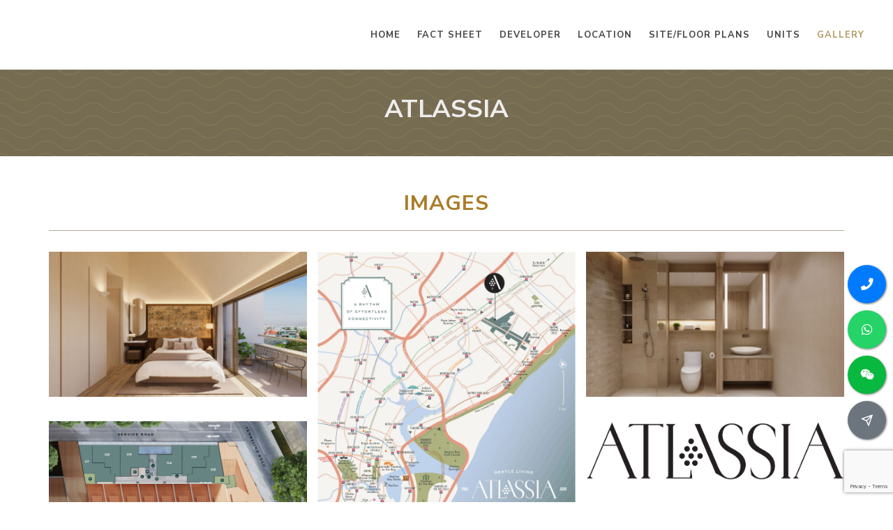

--- FILE ---
content_type: text/html; charset=utf-8
request_url: https://atlassia.singapore-estate.com/gallery
body_size: 6496
content:



<!DOCTYPE html>
<html dir="ltr" lang="en-US">
<head>
    <meta http-equiv="content-type" content="text/html; charset=utf-8" />
    <meta name="author" content="ERA Realty Network" />
    <title>Gallery - Atlassia</title>
        <meta name="robots" content="noarchive" />
    <meta name="viewport" content="width=device-width, initial-scale=1, user-scalable=no" />
    <link href="https://fonts.googleapis.com/css?family=Nunito+Sans:300,400,500,600,700,800&subset=latin-ext" rel="stylesheet" type="text/css" />
    <link href="/assets/css/canvas/bootstrap.css" rel="stylesheet"/>
<link href="/assets/css/canvas/style.css" rel="stylesheet"/>
<link href="/assets/css/canvas/swiper.css" rel="stylesheet"/>
<link href="/assets/css/canvas/dark.css" rel="stylesheet"/>
<link href="/assets/css/canvas/animate.css" rel="stylesheet"/>
<link href="/assets/css/canvas/magnific-popup.css" rel="stylesheet"/>
<link href="/assets/css/canvas/responsive.css" rel="stylesheet"/>
<link href="/assets/css/canvas/custom.css" rel="stylesheet"/>
<link href="/assets/css/canvas/colors.css" rel="stylesheet"/>
<link href="/assets/css/canvas/radio-checkbox.css" rel="stylesheet"/>
<link href="/assets/css/common.css" rel="stylesheet"/>

    <link rel="stylesheet" href="/assets/css/canvas/font-icons.css" type="text/css" />
    <meta property="og:type" content="website" />
    <meta property="og:site_name" content="Atlassia - detailed information with pricing">
        <link rel="shortcut icon" type="image/png" href="/assets/images/fav/favicon-96x96.png">
    <link rel="manifest" href="/assets/images/fav/manifest.json">
    <meta name="msapplication-TileColor" content="#ffffff">
    <meta name="theme-color" content="#ffffff">
    
    <meta name="keywords" content="Atlassia, gallery" />
    <meta name="description" content="Photos & videos of Atlassia. Call sales team now at 6588117766 to arrange a viewing." />
    <meta property="og:title" content="Photos & videos - ATLASSIA">
    <meta property="og:description" content="Photos & videos of Atlassia">
    <meta property="og:image" content="https://img.singmap.com/upload/broke/b5ed6101f3c441e1b6204ed90032ede6/d0cc32d4726b49e395146ed9c349dcdf/imgs/20220329/atlassia.jpeg">
    <meta property="og:url" content="https://atlassia.singapore-estate.com/gallery">

    
    
</head>
<body class="stretched">
    <div id="wrapper" class="clearfix">
        <header id="header" class="transparent-header semi-transparent full-header">
            <div id="header-wrap">
                <div class="container clearfix">
                    <div id="primary-menu-trigger" style="line-height:initial;">
                        <i class="icon-reorder"></i>
                        Menu
                    </div>
                    <div id="logo">
                    </div>
                    <nav id="primary-menu">
                        <ul>
                            <li>
                                <a href="/"><div>Home</div></a>
                            </li>
                            <li>
                                <a href="/fact-sheet"><div>Fact Sheet</div></a>
                            </li>
                            <li>
                                <a href="/developer"><div>Developer</div></a>
                            </li>
                            <li>
                                <a href="/location"><div>Location</div></a>
                            </li>
                            <li>
                                <a href="/site-plans"><div>Site/Floor Plans</div></a>
                            </li>
                            <li>
                                <a href="/units"><div>Units</div></a>
                            </li>
                            <li class="sub-menu current">
                                <a href="/gallery"><div>Gallery</div></a>
                            </li>
                        </ul>
                    </nav>
                </div>
            </div>
        </header>
        
<div class="dark bg-pattern shout-out padding-top-30 padding-bottom-30">
    <div class="text-center">
        <div class="container">
            <h1 class="text-uppercase margin-bottom-10">Atlassia</h1>
        </div>
    </div>
</div>
<div class="container padding-top-50 padding-bottom-30">
    <div class="heading-block text-center">
        <h2>Images</h2>
    </div>
    <div id="portfolio" class="portfolio grid-container portfolio-3 clearfix" data-big="2" data-md="2" data-lightbox="gallery">
            <article class="portfolio-item pf-media pf-icons margin-bottom-20">
                <div class="portfolio-image">
                    <a href="#"><img src="https://img.singmap.com/upload/broke/b5ed6101f3c441e1b6204ed90032ede6/d0cc32d4726b49e395146ed9c349dcdf/imgs/20220329/WhatsApp%20Image%202022-03-24%20at%2015.27.36%20(1).jpeg" alt="Atlassia image"></a>
                    <div class="portfolio-overlay">
                        <a href="https://img.singmap.com/upload/broke/b5ed6101f3c441e1b6204ed90032ede6/d0cc32d4726b49e395146ed9c349dcdf/imgs/20220329/WhatsApp%20Image%202022-03-24%20at%2015.27.36%20(1).jpeg" class="left-icon" data-lightbox="gallery-item"><i class="icon-line-plus"></i></a>
                    </div>
                </div>
            </article>
            <article class="portfolio-item pf-media pf-icons margin-bottom-20">
                <div class="portfolio-image">
                    <a href="#"><img src="https://img.singmap.com/upload/broke/c16b84966acc46c6ba69dc2a6291d711/d0cc32d4726b49e395146ed9c349dcdf/imgs/20220505/fcac641113b04b5c9e21062c7d47bb7c.jpeg" alt="Atlassia image"></a>
                    <div class="portfolio-overlay">
                        <a href="https://img.singmap.com/upload/broke/c16b84966acc46c6ba69dc2a6291d711/d0cc32d4726b49e395146ed9c349dcdf/imgs/20220505/fcac641113b04b5c9e21062c7d47bb7c.jpeg" class="left-icon" data-lightbox="gallery-item"><i class="icon-line-plus"></i></a>
                    </div>
                </div>
            </article>
            <article class="portfolio-item pf-media pf-icons margin-bottom-20">
                <div class="portfolio-image">
                    <a href="#"><img src="https://img.singmap.com/upload/broke/b5ed6101f3c441e1b6204ed90032ede6/d0cc32d4726b49e395146ed9c349dcdf/imgs/20220329/WhatsApp%20Image%202022-03-24%20at%2015.27.36.jpeg" alt="Atlassia image"></a>
                    <div class="portfolio-overlay">
                        <a href="https://img.singmap.com/upload/broke/b5ed6101f3c441e1b6204ed90032ede6/d0cc32d4726b49e395146ed9c349dcdf/imgs/20220329/WhatsApp%20Image%202022-03-24%20at%2015.27.36.jpeg" class="left-icon" data-lightbox="gallery-item"><i class="icon-line-plus"></i></a>
                    </div>
                </div>
            </article>
            <article class="portfolio-item pf-media pf-icons margin-bottom-20">
                <div class="portfolio-image">
                    <a href="#"><img src="https://img.singmap.com/upload/broke/b5ed6101f3c441e1b6204ed90032ede6/d0cc32d4726b49e395146ed9c349dcdf/imgs/20241126/Atlassia_Logo_Solo_Black.png" alt="Atlassia image"></a>
                    <div class="portfolio-overlay">
                        <a href="https://img.singmap.com/upload/broke/b5ed6101f3c441e1b6204ed90032ede6/d0cc32d4726b49e395146ed9c349dcdf/imgs/20241126/Atlassia_Logo_Solo_Black.png" class="left-icon" data-lightbox="gallery-item"><i class="icon-line-plus"></i></a>
                    </div>
                </div>
            </article>
            <article class="portfolio-item pf-media pf-icons margin-bottom-20">
                <div class="portfolio-image">
                    <a href="#"><img src="https://img.singmap.com/upload/broke/c16b84966acc46c6ba69dc2a6291d711/d0cc32d4726b49e395146ed9c349dcdf/imgs/20220505/d19468f69ff649c5966dd57f8175b56e.jpeg" alt="Atlassia image"></a>
                    <div class="portfolio-overlay">
                        <a href="https://img.singmap.com/upload/broke/c16b84966acc46c6ba69dc2a6291d711/d0cc32d4726b49e395146ed9c349dcdf/imgs/20220505/d19468f69ff649c5966dd57f8175b56e.jpeg" class="left-icon" data-lightbox="gallery-item"><i class="icon-line-plus"></i></a>
                    </div>
                </div>
            </article>
            <article class="portfolio-item pf-media pf-icons margin-bottom-20">
                <div class="portfolio-image">
                    <a href="#"><img src="https://img.singmap.com/upload/broke/b5ed6101f3c441e1b6204ed90032ede6/d0cc32d4726b49e395146ed9c349dcdf/imgs/20220329/WhatsApp%20Image%202022-03-24%20at%2015.27.41.jpeg" alt="Atlassia image"></a>
                    <div class="portfolio-overlay">
                        <a href="https://img.singmap.com/upload/broke/b5ed6101f3c441e1b6204ed90032ede6/d0cc32d4726b49e395146ed9c349dcdf/imgs/20220329/WhatsApp%20Image%202022-03-24%20at%2015.27.41.jpeg" class="left-icon" data-lightbox="gallery-item"><i class="icon-line-plus"></i></a>
                    </div>
                </div>
            </article>
            <article class="portfolio-item pf-media pf-icons margin-bottom-20">
                <div class="portfolio-image">
                    <a href="#"><img src="https://img.singmap.com/upload/broke/b5ed6101f3c441e1b6204ed90032ede6/d0cc32d4726b49e395146ed9c349dcdf/imgs/20220329/WhatsApp%20Image%202022-03-24%20at%2015.27.42.jpeg" alt="Atlassia image"></a>
                    <div class="portfolio-overlay">
                        <a href="https://img.singmap.com/upload/broke/b5ed6101f3c441e1b6204ed90032ede6/d0cc32d4726b49e395146ed9c349dcdf/imgs/20220329/WhatsApp%20Image%202022-03-24%20at%2015.27.42.jpeg" class="left-icon" data-lightbox="gallery-item"><i class="icon-line-plus"></i></a>
                    </div>
                </div>
            </article>
    </div>
</div>



<div class="section padding-top-50" id="register-interest">
    <div class="container">
        <div class="heading-block noborder text-center">
            <h2>Register Your Interest</h2>
            <div class="margin-bottom-30">Book an appointment to view show flat or send us an inquiry. We will get back to you as soon as possible.</div>
            <div class="row">
                <div class="col-12 col-sm-12 col-md-8 offset-md-2">
                    <form id="registerForm" action="/register?redirecturl=/gallery" method="post" autocomplete="off">
                        <input name="__RequestVerificationToken" type="hidden" value="XVGGtuJQBCdgdE_7spb043EywDQu9eVS3k01lxCU5PH6gM3thpUF7hbz-yjvM6VB_nAtUnipfFCigy2g8vhkzWZMEogMue0H7YJStqQ6IKw1" />
                        <input type="hidden" name="captcha" />
                        <div class="form-group">
                            <input class="form-control form-control-lg" data-val="true" data-val-required="Please enter your name." id="Name" maxlength="30" name="Name" placeholder="Name*" type="text" value="" />
                            <span class="field-validation-valid" data-valmsg-for="Name" data-valmsg-replace="true"></span>
                        </div>
                        <div class="form-group">
                            <input class="form-control form-control-lg" data-val="true" data-val-maxlength="Invalid contact number." data-val-maxlength-max="13" data-val-minlength="Invalid contact number." data-val-minlength-min="8" data-val-required="Please enter your contact number." id="ContactNumber" maxlength="13" name="ContactNumber" placeholder="Phone *" type="tel" value="" />
                            <span class="field-validation-valid" data-valmsg-for="ContactNumber" data-valmsg-replace="true"></span>
                        </div>
                        <div class="form-group">
                            <input class="form-control form-control-lg" data-val="true" data-val-regex="Invalid email." data-val-regex-pattern="^([a-zA-Z0-9]+[a-zA-Z0-9._%-]*@(?:[a-zA-Z0-9-]+\.)+[a-zA-Z]{2,4})$" id="Email" maxlength="80" name="Email" placeholder="Email" type="text" value="" />
                            <span class="field-validation-valid" data-valmsg-for="Email" data-valmsg-replace="true"></span>
                        </div>
                        <div class="form-group message">
                            <textarea class="form-control form-control-lg" cols="20" id="Remarks" name="Remarks" placeholder="Enter your message" rows="3">
</textarea>
                        </div>
                        <div class="form-group message">
                            <input checked="checked" data-val="true" data-val-mustbetrue="Please tick the checkbox to confirm your agreement and proceed." data-val-required="The AgreeTerms field is required." id="AgreeTerms" name="AgreeTerms" type="checkbox" value="true" /><input name="AgreeTerms" type="hidden" value="false" />
                            By submitting this form, I agree to be contacted by the Atlassia appointed sales team and its associates from atlassia.singapore-estate.com. I also agree to the Privacy Policy of this website.
                            <span class="field-validation-valid" data-valmsg-for="AgreeTerms" data-valmsg-replace="true"></span>
                        </div>
                        <div class="mt-4">
                            <button class="button button-border button-rounded button-large g-recaptcha" type="button" id="submitEnquiryBtn" data-sitekey="6LeArcEUAAAAAJJ2VIEIAX2ErUwWlTSP07KNCNML" data-callback='register' data-action='submit'>Submit</button>
                        </div>
                    </form>
                </div>
            </div>
        </div>
    </div>
</div>

<script src="https://www.google.com/recaptcha/api.js"></script>
<script type="text/javascript">
    function register(token) {
        $("#registerForm [data-valmsg-for=ContactNumber]").html("").removeClass("field-validation-error");
        $("#registerForm [name=captcha]").val(token);
        if ($("#registerForm").valid()) {
            let mobile = $("#registerForm [name=ContactNumber]").val() ?? "";
            let email = $("#registerForm [name=Email]").val() ?? "";
            if ($.trim(mobile) == "" && $.trim(email) == "") {
                $("#registerForm [data-valmsg-for=ContactNumber]").html("Please enter mobile number of email");
                $("#registerForm [data-valmsg-for=ContactNumber]").removeClass("field-validation-valid").addClass("field-validation-error");
            }
            else {
                $("#submitEnquiryBtn").attr("disabled", "disabled").html("Submitting...");
                $("#registerForm").submit();
            }
        }
    }
</script>
        <footer id="footer" class="dark">
            <div class="container margin-top-30 font-weight-lighter">
                <div class="row">
                    <div class="col-sm-4 col-12 margin-bottom-30">
                        <h5 class="margin-bottom-15">Appointed Marketing Agency</h5>
                        <p>ERA Realty Network Pte Ltd</p>
                        <p>Licence number: L3002382K</p>
                        <p>ERA APAC Centre, 450 Lorong 6 Toa Payoh, Singapore 319394</p>
                        <p><a href="https://www.era.com.sg/" target="_blank">www.era.com.sg</a></p>
                        <p class="width-50"><img src="https://salesplus-public-asset-prd.s3.ap-southeast-1.amazonaws.com/logo/ERA-white.png"/></p>
                    </div>
                    <div class="col-sm-4 col-12 margin-bottom-30">
                        <h5 class="margin-bottom-15">Site Map</h5>
                        <div class="row">
                            <div class="col-6">
                                <ul class="list-unstyled">
                                    <li>
                                        <a href="/">Home</a>
                                    </li>
                                    <li>
                                        <a href="/fact-sheet">Fact Sheet</a>
                                    </li>
                                    <li>
                                        <a href="/developer">Developer</a>
                                    </li>
                                    <li>
                                        <a href="/location">Location</a>
                                    </li>

                                </ul>
                            </div>
                            <div class="col-6">
                                <ul class="list-unstyled">
                                    <li>
                                        <a href="/site-plans">Site plans</a>
                                    </li>
                                    <li>
                                        <a href="/units">Units</a>
                                    </li>
                                    <li>
                                        <a href="/gallery">Gallery</a>
                                    </li>
                                    <li>
                                        <a href="/privacy">Privacy Policy</a>
                                    </li>
                                </ul>
                            </div>
                        </div>
                    </div>
                        <div class="col-sm-4 col-12 margin-bottom-30">
                            <h5>About Us</h5>
                            <div class="margin-bottom-15">
                                <p>
                                    HENRY TAN 
                                </p>
                                <p>
                                    ASSOCIATE DIVISION DIRECTOR
                                </p>
                                <p>
                                    CEA NO. : R050969A
                                </p>
                                <p><a href="tel:+6588117766" data-action="call">Mobile: +6588117766</a></p>
                                <p><a href="https://api.whatsapp.com/send?phone=6588117766&amp;text=Hi%2c+I+am+interested+in+Atlassia%2c+thank+you!" data-action="whatsapp" target="_blank">WhatsApp: +6588117766</a></p>
                            </div>

                                <div class="margin-bottom-20">
                                    <a href="https://www.singapore-estate.com">Visit my home page »</a>
                                </div>
                                                                                                                                                                                                </div>

                </div>
            </div>
            <div id="copyrights">
                <div class="container">
                    <p>
                        Copyright 2026 ERA Realty Network Pte Ltd. (CEA Licence No. L3002382K). All Rights Reserved.
                    </p>
                    Disclaimer: ERA Realty Network Pte Ltd is the appointed marketing agency for Atlassia. This website is independently managed by ERA marketing agents and is not the official website of the developer. All content is provided for general information purposes only. Our role is to share updated project information and assist with arranging showflat appointments. Buyers do not pay any commission; all fees are paid directly by the developer. This site may contain forward-looking statements that involve assumptions, risks, and uncertainties. While every effort is made to ensure accuracy, neither the developer nor ERA Realty Network Pte Ltd shall be held liable for any inaccuracies, omissions, or changes. To the fullest extent permitted by law, all information, visuals, and illustrations are not contractual and may differ from the final product. Artist impressions are for illustration purposes only. ERA Realty Network Pte Ltd shall not be liable for any special, direct, indirect, incidental, or consequential damages arising from the use of the information provided on this website. ERA Realty Network Pte Ltd reserves the right to update, modify, or remove any content at any time without prior notice. We are committed to providing the latest updates for this development and will continue to work closely with the developer and partners to ensure information remains current and reliable.
                </div>
            </div>
        </footer>
    </div>
    
        <div id="contact-box" data-animate="fadeInUp" data-delay="0">
            <div class="margin-bottom-10 clearfix">
                <a href="tel:+6588117766" class="btn btn-circle btn-circle-lg btn-primary btn-block float-right" data-action="call">
                    <i class="icon-phone"></i>
                </a>
            </div>
            <div class="margin-bottom-10 clearfix">
                <a href="https://api.whatsapp.com/send?phone=6588117766&amp;text=Hi%2c+I+am+interested+in+Atlassia%2c+thank+you!" class="btn btn-circle btn-circle-lg btn-whatsapp btn-block float-right" data-action="whatsapp" target="_blank">
                    <i class="icon-whatsapp"></i>
                </a>
            </div>
                <div class="margin-bottom-10 clearfix">
                    <a href="javascript:void(0);" data-toggle="modal" data-target="#wechatModal" class="btn btn-circle btn-circle-lg btn-wechat btn-block float-right" data-action="wechat">
                        <i class="icon-weixin"></i>
                    </a>
                </div>
                            <div class="margin-bottom-0 clearfix">
                    <a href="#register-interest" class="btn btn-circle btn-circle-lg btn-secondary btn-block float-right">
                        <i class="icon-line-send"></i>
                    </a>
                </div>
        </div>
            <div class="modal fade" id="wechatModal" tabindex="-1" role="dialog" aria-hidden="true">
            <div class="modal-dialog modal-md" role="document">
                <div class="modal-content">
                    <div class="modal-header">
                        <h5 class="modal-title" id="exampleModalLongTitle">Connect with WeChat</h5>
                        <button type="button" class="close" data-dismiss="modal" aria-label="Close">
                            <span aria-hidden="true">&times;</span>
                        </button>
                    </div>
                    <div class="modal-body text-center">
                                                    <div id="wechatQR">
                                WeChat ID: <strong>henrytankc</strong> <button id="copyWechatBtn" class="btn btn-sm btn-primary" data-clipboard-text="henrytankc" data-toggle="tooltip" data-placement="top" data-trigger="manual" title="Copied">copy</button>
                            </div>
                    </div>
                </div>
            </div>
        </div>
        <script src="/assets/plugins/clipboard.min.js"></script>

    <script src="https://cdnjs.cloudflare.com/ajax/libs/jquery/3.5.1/jquery.min.js"></script>
    <script src="/assets/js/canvas/plugins.js"></script>
    <script src="/assets/js/canvas/functions.js"></script>
    <script src="/assets/plugins/jquery.validate.js"></script>
    <script src="/assets/plugins/jquery.validate.unobtrusive.js"></script>
    


    <script async src="https://www.googletagmanager.com/gtag/js?id=G-GMJM4QEV8V"></script>
    <script>
        window.dataLayer = window.dataLayer || [];
        function gtag() { dataLayer.push(arguments); }
        gtag('js', new Date());
        gtag('config', 'G-GMJM4QEV8V');
    </script>
<script type="text/javascript">
    $(function () {
        document.addEventListener('contextmenu', event => event.preventDefault());
        if ($("#wechatQR").length > 0) {
            var clipboard = new ClipboardJS('#copyWechatBtn');
            clipboard.on('success', function (e) {
                $('#copyWechatBtn').tooltip('show');
                e.clearSelection();
                setTimeout(function () {
                    $('#copyWechatBtn').tooltip('hide');
                }, 1000);
            });
            $.fn.modal.Constructor.prototype._enforceFocus = function () { };
        }
    });
    function storeEvent(category, action, label) {
        if (typeof gtag !== 'undefined') {
            gtag('event', action, {
                'event_category': category,
                'event_label': label
            });
        }
    }
</script>
<script type="text/javascript">
    $(function () {
        $("[data-action=whatsapp]").on("click", function () {
            storeEvent('ContactAgent', 'Whatsapp', 'https://atlassia.singapore-estate.com');
        });
        $("[data-action=call]").on("click", function () {
            storeEvent('ContactAgent', 'Call', 'https://atlassia.singapore-estate.com');
        });
        $("[data-action=wechat]").on("click", function () {
            storeEvent('ContactAgent', 'WeChat', 'https://atlassia.singapore-estate.com');
        });
    });
</script></body>
</html>

--- FILE ---
content_type: text/html; charset=utf-8
request_url: https://www.google.com/recaptcha/api2/anchor?ar=1&k=6LeArcEUAAAAAJJ2VIEIAX2ErUwWlTSP07KNCNML&co=aHR0cHM6Ly9hdGxhc3NpYS5zaW5nYXBvcmUtZXN0YXRlLmNvbTo0NDM.&hl=en&v=9TiwnJFHeuIw_s0wSd3fiKfN&size=invisible&sa=submit&anchor-ms=20000&execute-ms=30000&cb=b979ib4o4x8m
body_size: 48369
content:
<!DOCTYPE HTML><html dir="ltr" lang="en"><head><meta http-equiv="Content-Type" content="text/html; charset=UTF-8">
<meta http-equiv="X-UA-Compatible" content="IE=edge">
<title>reCAPTCHA</title>
<style type="text/css">
/* cyrillic-ext */
@font-face {
  font-family: 'Roboto';
  font-style: normal;
  font-weight: 400;
  font-stretch: 100%;
  src: url(//fonts.gstatic.com/s/roboto/v48/KFO7CnqEu92Fr1ME7kSn66aGLdTylUAMa3GUBHMdazTgWw.woff2) format('woff2');
  unicode-range: U+0460-052F, U+1C80-1C8A, U+20B4, U+2DE0-2DFF, U+A640-A69F, U+FE2E-FE2F;
}
/* cyrillic */
@font-face {
  font-family: 'Roboto';
  font-style: normal;
  font-weight: 400;
  font-stretch: 100%;
  src: url(//fonts.gstatic.com/s/roboto/v48/KFO7CnqEu92Fr1ME7kSn66aGLdTylUAMa3iUBHMdazTgWw.woff2) format('woff2');
  unicode-range: U+0301, U+0400-045F, U+0490-0491, U+04B0-04B1, U+2116;
}
/* greek-ext */
@font-face {
  font-family: 'Roboto';
  font-style: normal;
  font-weight: 400;
  font-stretch: 100%;
  src: url(//fonts.gstatic.com/s/roboto/v48/KFO7CnqEu92Fr1ME7kSn66aGLdTylUAMa3CUBHMdazTgWw.woff2) format('woff2');
  unicode-range: U+1F00-1FFF;
}
/* greek */
@font-face {
  font-family: 'Roboto';
  font-style: normal;
  font-weight: 400;
  font-stretch: 100%;
  src: url(//fonts.gstatic.com/s/roboto/v48/KFO7CnqEu92Fr1ME7kSn66aGLdTylUAMa3-UBHMdazTgWw.woff2) format('woff2');
  unicode-range: U+0370-0377, U+037A-037F, U+0384-038A, U+038C, U+038E-03A1, U+03A3-03FF;
}
/* math */
@font-face {
  font-family: 'Roboto';
  font-style: normal;
  font-weight: 400;
  font-stretch: 100%;
  src: url(//fonts.gstatic.com/s/roboto/v48/KFO7CnqEu92Fr1ME7kSn66aGLdTylUAMawCUBHMdazTgWw.woff2) format('woff2');
  unicode-range: U+0302-0303, U+0305, U+0307-0308, U+0310, U+0312, U+0315, U+031A, U+0326-0327, U+032C, U+032F-0330, U+0332-0333, U+0338, U+033A, U+0346, U+034D, U+0391-03A1, U+03A3-03A9, U+03B1-03C9, U+03D1, U+03D5-03D6, U+03F0-03F1, U+03F4-03F5, U+2016-2017, U+2034-2038, U+203C, U+2040, U+2043, U+2047, U+2050, U+2057, U+205F, U+2070-2071, U+2074-208E, U+2090-209C, U+20D0-20DC, U+20E1, U+20E5-20EF, U+2100-2112, U+2114-2115, U+2117-2121, U+2123-214F, U+2190, U+2192, U+2194-21AE, U+21B0-21E5, U+21F1-21F2, U+21F4-2211, U+2213-2214, U+2216-22FF, U+2308-230B, U+2310, U+2319, U+231C-2321, U+2336-237A, U+237C, U+2395, U+239B-23B7, U+23D0, U+23DC-23E1, U+2474-2475, U+25AF, U+25B3, U+25B7, U+25BD, U+25C1, U+25CA, U+25CC, U+25FB, U+266D-266F, U+27C0-27FF, U+2900-2AFF, U+2B0E-2B11, U+2B30-2B4C, U+2BFE, U+3030, U+FF5B, U+FF5D, U+1D400-1D7FF, U+1EE00-1EEFF;
}
/* symbols */
@font-face {
  font-family: 'Roboto';
  font-style: normal;
  font-weight: 400;
  font-stretch: 100%;
  src: url(//fonts.gstatic.com/s/roboto/v48/KFO7CnqEu92Fr1ME7kSn66aGLdTylUAMaxKUBHMdazTgWw.woff2) format('woff2');
  unicode-range: U+0001-000C, U+000E-001F, U+007F-009F, U+20DD-20E0, U+20E2-20E4, U+2150-218F, U+2190, U+2192, U+2194-2199, U+21AF, U+21E6-21F0, U+21F3, U+2218-2219, U+2299, U+22C4-22C6, U+2300-243F, U+2440-244A, U+2460-24FF, U+25A0-27BF, U+2800-28FF, U+2921-2922, U+2981, U+29BF, U+29EB, U+2B00-2BFF, U+4DC0-4DFF, U+FFF9-FFFB, U+10140-1018E, U+10190-1019C, U+101A0, U+101D0-101FD, U+102E0-102FB, U+10E60-10E7E, U+1D2C0-1D2D3, U+1D2E0-1D37F, U+1F000-1F0FF, U+1F100-1F1AD, U+1F1E6-1F1FF, U+1F30D-1F30F, U+1F315, U+1F31C, U+1F31E, U+1F320-1F32C, U+1F336, U+1F378, U+1F37D, U+1F382, U+1F393-1F39F, U+1F3A7-1F3A8, U+1F3AC-1F3AF, U+1F3C2, U+1F3C4-1F3C6, U+1F3CA-1F3CE, U+1F3D4-1F3E0, U+1F3ED, U+1F3F1-1F3F3, U+1F3F5-1F3F7, U+1F408, U+1F415, U+1F41F, U+1F426, U+1F43F, U+1F441-1F442, U+1F444, U+1F446-1F449, U+1F44C-1F44E, U+1F453, U+1F46A, U+1F47D, U+1F4A3, U+1F4B0, U+1F4B3, U+1F4B9, U+1F4BB, U+1F4BF, U+1F4C8-1F4CB, U+1F4D6, U+1F4DA, U+1F4DF, U+1F4E3-1F4E6, U+1F4EA-1F4ED, U+1F4F7, U+1F4F9-1F4FB, U+1F4FD-1F4FE, U+1F503, U+1F507-1F50B, U+1F50D, U+1F512-1F513, U+1F53E-1F54A, U+1F54F-1F5FA, U+1F610, U+1F650-1F67F, U+1F687, U+1F68D, U+1F691, U+1F694, U+1F698, U+1F6AD, U+1F6B2, U+1F6B9-1F6BA, U+1F6BC, U+1F6C6-1F6CF, U+1F6D3-1F6D7, U+1F6E0-1F6EA, U+1F6F0-1F6F3, U+1F6F7-1F6FC, U+1F700-1F7FF, U+1F800-1F80B, U+1F810-1F847, U+1F850-1F859, U+1F860-1F887, U+1F890-1F8AD, U+1F8B0-1F8BB, U+1F8C0-1F8C1, U+1F900-1F90B, U+1F93B, U+1F946, U+1F984, U+1F996, U+1F9E9, U+1FA00-1FA6F, U+1FA70-1FA7C, U+1FA80-1FA89, U+1FA8F-1FAC6, U+1FACE-1FADC, U+1FADF-1FAE9, U+1FAF0-1FAF8, U+1FB00-1FBFF;
}
/* vietnamese */
@font-face {
  font-family: 'Roboto';
  font-style: normal;
  font-weight: 400;
  font-stretch: 100%;
  src: url(//fonts.gstatic.com/s/roboto/v48/KFO7CnqEu92Fr1ME7kSn66aGLdTylUAMa3OUBHMdazTgWw.woff2) format('woff2');
  unicode-range: U+0102-0103, U+0110-0111, U+0128-0129, U+0168-0169, U+01A0-01A1, U+01AF-01B0, U+0300-0301, U+0303-0304, U+0308-0309, U+0323, U+0329, U+1EA0-1EF9, U+20AB;
}
/* latin-ext */
@font-face {
  font-family: 'Roboto';
  font-style: normal;
  font-weight: 400;
  font-stretch: 100%;
  src: url(//fonts.gstatic.com/s/roboto/v48/KFO7CnqEu92Fr1ME7kSn66aGLdTylUAMa3KUBHMdazTgWw.woff2) format('woff2');
  unicode-range: U+0100-02BA, U+02BD-02C5, U+02C7-02CC, U+02CE-02D7, U+02DD-02FF, U+0304, U+0308, U+0329, U+1D00-1DBF, U+1E00-1E9F, U+1EF2-1EFF, U+2020, U+20A0-20AB, U+20AD-20C0, U+2113, U+2C60-2C7F, U+A720-A7FF;
}
/* latin */
@font-face {
  font-family: 'Roboto';
  font-style: normal;
  font-weight: 400;
  font-stretch: 100%;
  src: url(//fonts.gstatic.com/s/roboto/v48/KFO7CnqEu92Fr1ME7kSn66aGLdTylUAMa3yUBHMdazQ.woff2) format('woff2');
  unicode-range: U+0000-00FF, U+0131, U+0152-0153, U+02BB-02BC, U+02C6, U+02DA, U+02DC, U+0304, U+0308, U+0329, U+2000-206F, U+20AC, U+2122, U+2191, U+2193, U+2212, U+2215, U+FEFF, U+FFFD;
}
/* cyrillic-ext */
@font-face {
  font-family: 'Roboto';
  font-style: normal;
  font-weight: 500;
  font-stretch: 100%;
  src: url(//fonts.gstatic.com/s/roboto/v48/KFO7CnqEu92Fr1ME7kSn66aGLdTylUAMa3GUBHMdazTgWw.woff2) format('woff2');
  unicode-range: U+0460-052F, U+1C80-1C8A, U+20B4, U+2DE0-2DFF, U+A640-A69F, U+FE2E-FE2F;
}
/* cyrillic */
@font-face {
  font-family: 'Roboto';
  font-style: normal;
  font-weight: 500;
  font-stretch: 100%;
  src: url(//fonts.gstatic.com/s/roboto/v48/KFO7CnqEu92Fr1ME7kSn66aGLdTylUAMa3iUBHMdazTgWw.woff2) format('woff2');
  unicode-range: U+0301, U+0400-045F, U+0490-0491, U+04B0-04B1, U+2116;
}
/* greek-ext */
@font-face {
  font-family: 'Roboto';
  font-style: normal;
  font-weight: 500;
  font-stretch: 100%;
  src: url(//fonts.gstatic.com/s/roboto/v48/KFO7CnqEu92Fr1ME7kSn66aGLdTylUAMa3CUBHMdazTgWw.woff2) format('woff2');
  unicode-range: U+1F00-1FFF;
}
/* greek */
@font-face {
  font-family: 'Roboto';
  font-style: normal;
  font-weight: 500;
  font-stretch: 100%;
  src: url(//fonts.gstatic.com/s/roboto/v48/KFO7CnqEu92Fr1ME7kSn66aGLdTylUAMa3-UBHMdazTgWw.woff2) format('woff2');
  unicode-range: U+0370-0377, U+037A-037F, U+0384-038A, U+038C, U+038E-03A1, U+03A3-03FF;
}
/* math */
@font-face {
  font-family: 'Roboto';
  font-style: normal;
  font-weight: 500;
  font-stretch: 100%;
  src: url(//fonts.gstatic.com/s/roboto/v48/KFO7CnqEu92Fr1ME7kSn66aGLdTylUAMawCUBHMdazTgWw.woff2) format('woff2');
  unicode-range: U+0302-0303, U+0305, U+0307-0308, U+0310, U+0312, U+0315, U+031A, U+0326-0327, U+032C, U+032F-0330, U+0332-0333, U+0338, U+033A, U+0346, U+034D, U+0391-03A1, U+03A3-03A9, U+03B1-03C9, U+03D1, U+03D5-03D6, U+03F0-03F1, U+03F4-03F5, U+2016-2017, U+2034-2038, U+203C, U+2040, U+2043, U+2047, U+2050, U+2057, U+205F, U+2070-2071, U+2074-208E, U+2090-209C, U+20D0-20DC, U+20E1, U+20E5-20EF, U+2100-2112, U+2114-2115, U+2117-2121, U+2123-214F, U+2190, U+2192, U+2194-21AE, U+21B0-21E5, U+21F1-21F2, U+21F4-2211, U+2213-2214, U+2216-22FF, U+2308-230B, U+2310, U+2319, U+231C-2321, U+2336-237A, U+237C, U+2395, U+239B-23B7, U+23D0, U+23DC-23E1, U+2474-2475, U+25AF, U+25B3, U+25B7, U+25BD, U+25C1, U+25CA, U+25CC, U+25FB, U+266D-266F, U+27C0-27FF, U+2900-2AFF, U+2B0E-2B11, U+2B30-2B4C, U+2BFE, U+3030, U+FF5B, U+FF5D, U+1D400-1D7FF, U+1EE00-1EEFF;
}
/* symbols */
@font-face {
  font-family: 'Roboto';
  font-style: normal;
  font-weight: 500;
  font-stretch: 100%;
  src: url(//fonts.gstatic.com/s/roboto/v48/KFO7CnqEu92Fr1ME7kSn66aGLdTylUAMaxKUBHMdazTgWw.woff2) format('woff2');
  unicode-range: U+0001-000C, U+000E-001F, U+007F-009F, U+20DD-20E0, U+20E2-20E4, U+2150-218F, U+2190, U+2192, U+2194-2199, U+21AF, U+21E6-21F0, U+21F3, U+2218-2219, U+2299, U+22C4-22C6, U+2300-243F, U+2440-244A, U+2460-24FF, U+25A0-27BF, U+2800-28FF, U+2921-2922, U+2981, U+29BF, U+29EB, U+2B00-2BFF, U+4DC0-4DFF, U+FFF9-FFFB, U+10140-1018E, U+10190-1019C, U+101A0, U+101D0-101FD, U+102E0-102FB, U+10E60-10E7E, U+1D2C0-1D2D3, U+1D2E0-1D37F, U+1F000-1F0FF, U+1F100-1F1AD, U+1F1E6-1F1FF, U+1F30D-1F30F, U+1F315, U+1F31C, U+1F31E, U+1F320-1F32C, U+1F336, U+1F378, U+1F37D, U+1F382, U+1F393-1F39F, U+1F3A7-1F3A8, U+1F3AC-1F3AF, U+1F3C2, U+1F3C4-1F3C6, U+1F3CA-1F3CE, U+1F3D4-1F3E0, U+1F3ED, U+1F3F1-1F3F3, U+1F3F5-1F3F7, U+1F408, U+1F415, U+1F41F, U+1F426, U+1F43F, U+1F441-1F442, U+1F444, U+1F446-1F449, U+1F44C-1F44E, U+1F453, U+1F46A, U+1F47D, U+1F4A3, U+1F4B0, U+1F4B3, U+1F4B9, U+1F4BB, U+1F4BF, U+1F4C8-1F4CB, U+1F4D6, U+1F4DA, U+1F4DF, U+1F4E3-1F4E6, U+1F4EA-1F4ED, U+1F4F7, U+1F4F9-1F4FB, U+1F4FD-1F4FE, U+1F503, U+1F507-1F50B, U+1F50D, U+1F512-1F513, U+1F53E-1F54A, U+1F54F-1F5FA, U+1F610, U+1F650-1F67F, U+1F687, U+1F68D, U+1F691, U+1F694, U+1F698, U+1F6AD, U+1F6B2, U+1F6B9-1F6BA, U+1F6BC, U+1F6C6-1F6CF, U+1F6D3-1F6D7, U+1F6E0-1F6EA, U+1F6F0-1F6F3, U+1F6F7-1F6FC, U+1F700-1F7FF, U+1F800-1F80B, U+1F810-1F847, U+1F850-1F859, U+1F860-1F887, U+1F890-1F8AD, U+1F8B0-1F8BB, U+1F8C0-1F8C1, U+1F900-1F90B, U+1F93B, U+1F946, U+1F984, U+1F996, U+1F9E9, U+1FA00-1FA6F, U+1FA70-1FA7C, U+1FA80-1FA89, U+1FA8F-1FAC6, U+1FACE-1FADC, U+1FADF-1FAE9, U+1FAF0-1FAF8, U+1FB00-1FBFF;
}
/* vietnamese */
@font-face {
  font-family: 'Roboto';
  font-style: normal;
  font-weight: 500;
  font-stretch: 100%;
  src: url(//fonts.gstatic.com/s/roboto/v48/KFO7CnqEu92Fr1ME7kSn66aGLdTylUAMa3OUBHMdazTgWw.woff2) format('woff2');
  unicode-range: U+0102-0103, U+0110-0111, U+0128-0129, U+0168-0169, U+01A0-01A1, U+01AF-01B0, U+0300-0301, U+0303-0304, U+0308-0309, U+0323, U+0329, U+1EA0-1EF9, U+20AB;
}
/* latin-ext */
@font-face {
  font-family: 'Roboto';
  font-style: normal;
  font-weight: 500;
  font-stretch: 100%;
  src: url(//fonts.gstatic.com/s/roboto/v48/KFO7CnqEu92Fr1ME7kSn66aGLdTylUAMa3KUBHMdazTgWw.woff2) format('woff2');
  unicode-range: U+0100-02BA, U+02BD-02C5, U+02C7-02CC, U+02CE-02D7, U+02DD-02FF, U+0304, U+0308, U+0329, U+1D00-1DBF, U+1E00-1E9F, U+1EF2-1EFF, U+2020, U+20A0-20AB, U+20AD-20C0, U+2113, U+2C60-2C7F, U+A720-A7FF;
}
/* latin */
@font-face {
  font-family: 'Roboto';
  font-style: normal;
  font-weight: 500;
  font-stretch: 100%;
  src: url(//fonts.gstatic.com/s/roboto/v48/KFO7CnqEu92Fr1ME7kSn66aGLdTylUAMa3yUBHMdazQ.woff2) format('woff2');
  unicode-range: U+0000-00FF, U+0131, U+0152-0153, U+02BB-02BC, U+02C6, U+02DA, U+02DC, U+0304, U+0308, U+0329, U+2000-206F, U+20AC, U+2122, U+2191, U+2193, U+2212, U+2215, U+FEFF, U+FFFD;
}
/* cyrillic-ext */
@font-face {
  font-family: 'Roboto';
  font-style: normal;
  font-weight: 900;
  font-stretch: 100%;
  src: url(//fonts.gstatic.com/s/roboto/v48/KFO7CnqEu92Fr1ME7kSn66aGLdTylUAMa3GUBHMdazTgWw.woff2) format('woff2');
  unicode-range: U+0460-052F, U+1C80-1C8A, U+20B4, U+2DE0-2DFF, U+A640-A69F, U+FE2E-FE2F;
}
/* cyrillic */
@font-face {
  font-family: 'Roboto';
  font-style: normal;
  font-weight: 900;
  font-stretch: 100%;
  src: url(//fonts.gstatic.com/s/roboto/v48/KFO7CnqEu92Fr1ME7kSn66aGLdTylUAMa3iUBHMdazTgWw.woff2) format('woff2');
  unicode-range: U+0301, U+0400-045F, U+0490-0491, U+04B0-04B1, U+2116;
}
/* greek-ext */
@font-face {
  font-family: 'Roboto';
  font-style: normal;
  font-weight: 900;
  font-stretch: 100%;
  src: url(//fonts.gstatic.com/s/roboto/v48/KFO7CnqEu92Fr1ME7kSn66aGLdTylUAMa3CUBHMdazTgWw.woff2) format('woff2');
  unicode-range: U+1F00-1FFF;
}
/* greek */
@font-face {
  font-family: 'Roboto';
  font-style: normal;
  font-weight: 900;
  font-stretch: 100%;
  src: url(//fonts.gstatic.com/s/roboto/v48/KFO7CnqEu92Fr1ME7kSn66aGLdTylUAMa3-UBHMdazTgWw.woff2) format('woff2');
  unicode-range: U+0370-0377, U+037A-037F, U+0384-038A, U+038C, U+038E-03A1, U+03A3-03FF;
}
/* math */
@font-face {
  font-family: 'Roboto';
  font-style: normal;
  font-weight: 900;
  font-stretch: 100%;
  src: url(//fonts.gstatic.com/s/roboto/v48/KFO7CnqEu92Fr1ME7kSn66aGLdTylUAMawCUBHMdazTgWw.woff2) format('woff2');
  unicode-range: U+0302-0303, U+0305, U+0307-0308, U+0310, U+0312, U+0315, U+031A, U+0326-0327, U+032C, U+032F-0330, U+0332-0333, U+0338, U+033A, U+0346, U+034D, U+0391-03A1, U+03A3-03A9, U+03B1-03C9, U+03D1, U+03D5-03D6, U+03F0-03F1, U+03F4-03F5, U+2016-2017, U+2034-2038, U+203C, U+2040, U+2043, U+2047, U+2050, U+2057, U+205F, U+2070-2071, U+2074-208E, U+2090-209C, U+20D0-20DC, U+20E1, U+20E5-20EF, U+2100-2112, U+2114-2115, U+2117-2121, U+2123-214F, U+2190, U+2192, U+2194-21AE, U+21B0-21E5, U+21F1-21F2, U+21F4-2211, U+2213-2214, U+2216-22FF, U+2308-230B, U+2310, U+2319, U+231C-2321, U+2336-237A, U+237C, U+2395, U+239B-23B7, U+23D0, U+23DC-23E1, U+2474-2475, U+25AF, U+25B3, U+25B7, U+25BD, U+25C1, U+25CA, U+25CC, U+25FB, U+266D-266F, U+27C0-27FF, U+2900-2AFF, U+2B0E-2B11, U+2B30-2B4C, U+2BFE, U+3030, U+FF5B, U+FF5D, U+1D400-1D7FF, U+1EE00-1EEFF;
}
/* symbols */
@font-face {
  font-family: 'Roboto';
  font-style: normal;
  font-weight: 900;
  font-stretch: 100%;
  src: url(//fonts.gstatic.com/s/roboto/v48/KFO7CnqEu92Fr1ME7kSn66aGLdTylUAMaxKUBHMdazTgWw.woff2) format('woff2');
  unicode-range: U+0001-000C, U+000E-001F, U+007F-009F, U+20DD-20E0, U+20E2-20E4, U+2150-218F, U+2190, U+2192, U+2194-2199, U+21AF, U+21E6-21F0, U+21F3, U+2218-2219, U+2299, U+22C4-22C6, U+2300-243F, U+2440-244A, U+2460-24FF, U+25A0-27BF, U+2800-28FF, U+2921-2922, U+2981, U+29BF, U+29EB, U+2B00-2BFF, U+4DC0-4DFF, U+FFF9-FFFB, U+10140-1018E, U+10190-1019C, U+101A0, U+101D0-101FD, U+102E0-102FB, U+10E60-10E7E, U+1D2C0-1D2D3, U+1D2E0-1D37F, U+1F000-1F0FF, U+1F100-1F1AD, U+1F1E6-1F1FF, U+1F30D-1F30F, U+1F315, U+1F31C, U+1F31E, U+1F320-1F32C, U+1F336, U+1F378, U+1F37D, U+1F382, U+1F393-1F39F, U+1F3A7-1F3A8, U+1F3AC-1F3AF, U+1F3C2, U+1F3C4-1F3C6, U+1F3CA-1F3CE, U+1F3D4-1F3E0, U+1F3ED, U+1F3F1-1F3F3, U+1F3F5-1F3F7, U+1F408, U+1F415, U+1F41F, U+1F426, U+1F43F, U+1F441-1F442, U+1F444, U+1F446-1F449, U+1F44C-1F44E, U+1F453, U+1F46A, U+1F47D, U+1F4A3, U+1F4B0, U+1F4B3, U+1F4B9, U+1F4BB, U+1F4BF, U+1F4C8-1F4CB, U+1F4D6, U+1F4DA, U+1F4DF, U+1F4E3-1F4E6, U+1F4EA-1F4ED, U+1F4F7, U+1F4F9-1F4FB, U+1F4FD-1F4FE, U+1F503, U+1F507-1F50B, U+1F50D, U+1F512-1F513, U+1F53E-1F54A, U+1F54F-1F5FA, U+1F610, U+1F650-1F67F, U+1F687, U+1F68D, U+1F691, U+1F694, U+1F698, U+1F6AD, U+1F6B2, U+1F6B9-1F6BA, U+1F6BC, U+1F6C6-1F6CF, U+1F6D3-1F6D7, U+1F6E0-1F6EA, U+1F6F0-1F6F3, U+1F6F7-1F6FC, U+1F700-1F7FF, U+1F800-1F80B, U+1F810-1F847, U+1F850-1F859, U+1F860-1F887, U+1F890-1F8AD, U+1F8B0-1F8BB, U+1F8C0-1F8C1, U+1F900-1F90B, U+1F93B, U+1F946, U+1F984, U+1F996, U+1F9E9, U+1FA00-1FA6F, U+1FA70-1FA7C, U+1FA80-1FA89, U+1FA8F-1FAC6, U+1FACE-1FADC, U+1FADF-1FAE9, U+1FAF0-1FAF8, U+1FB00-1FBFF;
}
/* vietnamese */
@font-face {
  font-family: 'Roboto';
  font-style: normal;
  font-weight: 900;
  font-stretch: 100%;
  src: url(//fonts.gstatic.com/s/roboto/v48/KFO7CnqEu92Fr1ME7kSn66aGLdTylUAMa3OUBHMdazTgWw.woff2) format('woff2');
  unicode-range: U+0102-0103, U+0110-0111, U+0128-0129, U+0168-0169, U+01A0-01A1, U+01AF-01B0, U+0300-0301, U+0303-0304, U+0308-0309, U+0323, U+0329, U+1EA0-1EF9, U+20AB;
}
/* latin-ext */
@font-face {
  font-family: 'Roboto';
  font-style: normal;
  font-weight: 900;
  font-stretch: 100%;
  src: url(//fonts.gstatic.com/s/roboto/v48/KFO7CnqEu92Fr1ME7kSn66aGLdTylUAMa3KUBHMdazTgWw.woff2) format('woff2');
  unicode-range: U+0100-02BA, U+02BD-02C5, U+02C7-02CC, U+02CE-02D7, U+02DD-02FF, U+0304, U+0308, U+0329, U+1D00-1DBF, U+1E00-1E9F, U+1EF2-1EFF, U+2020, U+20A0-20AB, U+20AD-20C0, U+2113, U+2C60-2C7F, U+A720-A7FF;
}
/* latin */
@font-face {
  font-family: 'Roboto';
  font-style: normal;
  font-weight: 900;
  font-stretch: 100%;
  src: url(//fonts.gstatic.com/s/roboto/v48/KFO7CnqEu92Fr1ME7kSn66aGLdTylUAMa3yUBHMdazQ.woff2) format('woff2');
  unicode-range: U+0000-00FF, U+0131, U+0152-0153, U+02BB-02BC, U+02C6, U+02DA, U+02DC, U+0304, U+0308, U+0329, U+2000-206F, U+20AC, U+2122, U+2191, U+2193, U+2212, U+2215, U+FEFF, U+FFFD;
}

</style>
<link rel="stylesheet" type="text/css" href="https://www.gstatic.com/recaptcha/releases/9TiwnJFHeuIw_s0wSd3fiKfN/styles__ltr.css">
<script nonce="NXf9eX7B4V1wd-C5YEaPLQ" type="text/javascript">window['__recaptcha_api'] = 'https://www.google.com/recaptcha/api2/';</script>
<script type="text/javascript" src="https://www.gstatic.com/recaptcha/releases/9TiwnJFHeuIw_s0wSd3fiKfN/recaptcha__en.js" nonce="NXf9eX7B4V1wd-C5YEaPLQ">
      
    </script></head>
<body><div id="rc-anchor-alert" class="rc-anchor-alert"></div>
<input type="hidden" id="recaptcha-token" value="[base64]">
<script type="text/javascript" nonce="NXf9eX7B4V1wd-C5YEaPLQ">
      recaptcha.anchor.Main.init("[\x22ainput\x22,[\x22bgdata\x22,\x22\x22,\[base64]/[base64]/[base64]/[base64]/[base64]/[base64]/[base64]/[base64]/[base64]/[base64]\\u003d\x22,\[base64]\x22,\x22D8OWwo3DjMOfwrTCmnbDvcKBejZWwp/[base64]/CmsKGw7B7wpbDkhPDqsOLV8OqE8OQJk14bmgKw4QpYk/CqsKvXFMIw5TDo0NrWMO9Rl/DlhzDkWkzKsOnFTLDksOEwqLCgnkvwo3DnwR/[base64]/DvsKXw6XDhcK1w4lhwoHCtcOFdMOWKsO+w7JMwrM5wq4cEGXDm8OKd8Ogw7cGw71iwqcHNSVPw4Baw6NBCcONCmFQwqjDu8OTw5jDocK1VxLDviXDiTHDg1PCm8KxJsOQDyXDi8OKPcKRw65yIhrDnVLDmyPCtQIXwoTCrDknwp/Ct8KOwo9Kwrp9EXfDsMKawqoYAnw/ccK4wrvDscK6OMOFO8KJwoAwO8O7w5PDuMKKNgR5w63ChD1DSzlgw6vCrMOLDMOjVC3ClFtewpJSNm/CpcOiw59tUSBNL8OSwoodW8KxMsKIwqZow4RVbwPCnlpgwrjCtcK5Plo/w7YHwr8uRMKAw73CinnDgsOqZ8Oqwr/CuAd6HTPDk8OmwrnCjXHDm044w4lFBH/CnsOPwqAsX8O+H8KpHld0w6fDhlQcw4hAclHDk8OcDlhawqtZw4zCucOHw4YxworCssOKQ8Kyw5gGYyxsGTZucMOTDMO5wpoQwqwUw6lAWsOxfCZdMCUWw6TDjijDvMOeGBEIX00Lw5PCmVNfaX51MmzDp1bCliMUakcCwqDDlU3CrRZ7ZWw0RkAiIMKzw4s/czfCr8Kgwp4Twp4GfMORGcKjGRxXDMOBwrhCwp1uw57CvcOdf8OgCHLDoMO3NcKxwprCvSRZw6bDi1LCqQnClcOww6vDk8Odwp83w4ozFQEqwqU/dCBnwqfDsMOfCMKLw5vChMK6w58GHMKcDjhWw6EvLcKmw6Ugw4V7fcKkw6Z5w5gZworCmsOyGw3DuA/ChcOaw7LCuG1oJsOmw6/DvBUvCHjDlGsNw6AbGsOvw6l/Zn/DjcKTaAw6w4x6d8Odw6bDi8KJD8KIcMKww7PDscKgVAdxwowCbsKYesOAwqTDsS7DrsONw7DCjSQtWcODIDfCjidNw5ZCT11rwqjCq3BLw5nCrsO/[base64]/[base64]/DmsKLfmpOZUJwCxYyNMOewo7ChcKdwq03J14fCcKtwq4kblXDgVZKaXDDuT4NCFctwrTDrsKtDAB5w6tvwocjwrjDkEPDm8OiD1jCn8Oow756wqkbwroow4TCtg9ZGMKSY8OEwpcew4onK8OtS24MInzCmAzCtsONwp/Dg1pAwpTCmGPDhsKWJnvCh8K+CMOxw5cFLRXCu1wXcWTDvsKvf8OTwqQFwqoPHgdAwozCtsKdCsOewowBwrbDt8KYSsOECxIWwqh/d8KRwqbDmjXChsOoMsO7QXzCpHFgAcKXwr8Aw4bChMOmO0sfGFpWw6dLw6s/TMOvw6skw5bClllEw5rCoEE1w5LCm1BCFMO4w6TDrMO2w6rDpSBVNXfChMOHc2pZYMKbFSTCjn7CiMOScGbCj3QCO3zDiSXDkMO5woHDmsOkAGDDjRYPwoLCpiMQwpDDo8K8woI+w7/Djj9bBA3DgMO3w4FNPMO5w7HDqHbDr8O0TDbChG9Xwo/Ch8KXwocLwrU0P8K7C0lsfMKnwo00TsOGYcOWwqLCjMOJw7/DkABgAMKjV8K4Zh/[base64]/Ct8O+wpzDsCfCkSLDlMK8wphgDj8kNcOpWnpjw7MQw5d8UsK/w59MeGnDtcOmw73Dj8KqZ8Orwo9nTjLCpHXCpcKOYcOew5zDscKMwpPCucO6wrXCn2BNwrkYPE/CvR1KYkPCjSPClsKKw5XCsUgJwrRSw4YDwoMLVsKLSsKNKyLDkMKVw5FLIQV2S8OoAzgkYcKQwr9BaMO2EcObdcOlLgDDhmtfMsKbwrdEwqfDkMKowoXDucKJCw8HwrdhEcOswqTCscK/dcKEDMKuw5xnwoNhwoXDun3Ch8KXC340XVXDhzzCvkAuVX5VHF/[base64]/GFIOVcOQS1/DvB7CgMK9w4LClMObX8Otwp49wqfDu8KRPzLCscKrb8OeXjoPDcO8Dk3CnTM2w4zDixDDunzCniPDuyTDnlMVwq/DgDbDmsOfFT0XJMK7wqVfw7QNw4DDgD8Vw4p9a8KPfCvCu8KyGMOwYE3ClDTDqS0KGA8hKcOuH8Oaw54yw7p9IMK4wqjDqW5cIXDDpMOnwpZXKcKRAnbDucKKwqvClcKhwpl/wqFFQkF/AH/CkiLDoTvCkWzCi8K2ZMOLVsOkVnDDgcOPDBvDh3Vra13Dv8KSHcO3wp49K1Ima8O2bMKuw7QZWsKHwqHDlUgpQDDCsRFNw7YRwqjClknDqTZow6Vuwp7Ct2/CsMKvF8KHwqPCixl4wrHDsFZvbMKta3gTw5ttw7IFw7BfwplpSsOyYsKOCcOtOMOqI8OGw5bDtUPCpgjChsKcwp/DisKKckHDrxMFw4vCncOXwrfCqcKWHCBzwrZZwq7DkjsNBMO5w6rCoz02w49yw4c2QcOKwp7DoEwPVW1jNcKABcOEwpo9EMOYA23DgMKsMMOIN8OrwpYTHMO6S8Oww51JTUbCgx7Dnxl/[base64]/[base64]/[base64]/DksKHSMOAIMKow7VmCcObw6fCisOowrjDvS5MDgjDsAUSwq5iw5QBW8KLwr3Cr8O3w7s/w47CoiwDw4fCi8KEwrTDsGUmwolRwqplGMKlw6nCrCDCjX/[base64]/DpjnCqsKGDsKHJcOIw77DkRHCn8OTRsKswrPDs8K2LsKYwpVAw5LDoVtDVMKBwpNWeg7CnH/Ci8KkwqLDocOTw5pCwpDCu1VMEsOKw7hXwo5Hw457wqjCucKZJcOXwr7DpcKYf1wadT7DhkhKKcKMwooPd0sif1zDsW/DiMKfwrgKN8KYw6g4fsOmwonDr8KeAMKJwptrwppAwpfCqE/CgTTDkcO0ecKddsKsw5TDhGRBd0cWwqPCucO1fsO9wq0mM8OTdx7CgsKjw4vCriHCvcK0w6vCgsOLDsO0WSd1acKuRn9UwpB6w6XDkS5AwrZWw6U3UAXDkMOzw7ZGJ8OSwprClCsMLMO5w7HDqEHCpxUSw5QFwqkwAsK/UGMqwrDDqMONTVFRw60sw6XDoClgw5vCvhIBciTCnQszQMKcw7HDgUNNMsO9cGYoNsK7NiMqw73CicO7IgHDmMOCwo/DpB8Dw5DDo8Otw6okw7HDusO+IMOQD38qwpHCtAPDmV43wozCghBnwp/DusKbcHQDN8OweyRFbnrDhsKff8KIwp3DhMO5MHU9wo9/IsKGTMOYJsOVGsOsOcOiwr7DkMO4JmLCkDcYw4XCkcKCbcKcw5xcw77DvsOfBhFtQMOjw4XCsMO7ZSI2TMOZwrxlwpjDnV/CmcOowo9bUcKVTsOuGMKpwpzCjMOiekd/[base64]/JRQXQ8K4w7DDhA1sUWvCkytvb1wlK1PDo0TDliTDjC7CvsK6QcOkR8KwH8KDPMO0UEATKD1TfsKjHkYRw6bCssObScKtwp5bw70Xw4DDosOAwqIpwrrDizvDgMOgKMOkwr1DJlESJxHDpT86M03DghbCpToxwqMjwpzCtxANEcOUVMOPAsKzw4HDjQlYGW/DkcOzwosvwqV6wpvCosOBwqtsWQt0AsKxJ8KOwpFtwp1iwqcRF8K0wottwqgLw5hVwrjDu8KJdMK8WC9vwp/CmcOIGMK1KhDCj8K/w4LCs8KWw6d3cMKpw4nCqyzDosOqw4jDvMOaHMOjwqfCj8K7F8KzwqnCpMKgdsOkw6p3E8KRw4nCqsOue8KBO8OLXHDCtHc/[base64]/Cky4Xwq4hEcOjw7wDwqowKMOSWsK4w7zDlsKgQsK0w7UBw6LDs8KPPDcxbMK8DBbDjMO6wp9Aw7NHwrkDwrfCpMOfcMKOw7jCm8Kcwq4XQU/Do8KswpXCo8K+Cg59wrPDjcKBNk7CksOGwo3Du8O7w4PCisO1w6QSw7TCmMKVeMOqfcOHOibDv2jCo8KlbizCqcOIwqrDi8OLBEwBE3YcwrFlwpVJw5BjwpBbFm/CoHTClBPDg2N9ScKNTz4twpR2wpXDtWrDtMOUwohbEcKKQwjCgEXCvsK1CFrCgzHDqAIUYcKLQEYlQWLDicOVw5gMwrI/SsKowoTCs0/Dv8O3w4QFwozCtHfDmBZnbRDCuw8ySsOnG8KDPMOuUMOBOMKZbF/Do8OiHcOIw57ClsKSJ8K0w7VGQmnCm1PDszvDlsOmw7NZFGPCtxvCpGBUwrxaw6ldw4dDQFRJwrsZM8OXw4tzw7NvO0/Ci8Kfw6rDgcOYw79BfQrChSEQK8KzXcKow5dQwpHCjMOAHcOnw6XDkyTDhy/CqmTCkGjDiMORVj3DnQdLLXnCnMOxwoXDvMKhwpLCkcOcwoLDhiFsThlkwozDnxlSSVxYGEgwQsO6wofCpzkAwpHDrzJBwpp0VsK9QMOqw6/CkcOiRVbDrcKgUgACwpfCisOSGyYzw7lWS8O8wqjDtcOMwpk7w5B7w4/[base64]/Ci8KNeULCkDjDtRzDo8O0wpTChcOqT8KCSMOGw4UZLcOoO8KDwokPZnvCqU7DhMOgwpfDpgEcacK1w55FVVMRHGAJw4fDqE/CgklzKx7DrHTCucKCw7PDlsOJw5rDr0ZowoLDiV/DisK8w7/Du3dlwqxGaMO4w4/ClAMEw5vDs8KIw7QvwpjCpFDDukrDukHCscOFwp3DhgXDlcOOUcKKRi/CqsOVHsKxMFwONMKOfsOXworDoMK0cMOdwpTDjsKrAsOdw6d5w4fCi8KTw61/KmPCiMKlw4ReQsObf13Dn8OCJ1rCgA4Td8OQBEbDthMaJcKqF8OAR8KbXGEeaRNcw4nDv1wOwqkxNMOrw6XCmcOvw7lqwqx4wr/CmMOCJMOgw41rbyDDgMO+OcO8w44Dwo0/w67CtcK3wqUvwo7CusK/w6dIwpTDhcKLwqbDl8Klw59nBGbDuMO8QMODwoLDin1rwozClAtcwqsMwoAFFsKRwrEGw7YgwqzCiBhNw5LCqsOQa33CmQgNKSQ7w7NTaMK5eRE/w6Fsw6fDpMOBEsKBZMOnS0PDv8KsYmjClMK3B3EkP8O6w5XCowLDpm8fG8K/dwPCu8KafiE6ScO1w6fDusOQEHVHwo/ChjzDvcKAw4bCvMOAw7diw7TCvB15w5ZDwokzw4V5cXXCjcK9wpptwo9xMhwEw7BDasOPw4fDlQlgFcO1YcKPDsKww5/[base64]/DjsKYw7EiwozCuMKmazTDtMO0wp4Dw6csw7fCnSwPQsKdCAZER0XDgsOpKwAmwqPDjMKGZcOzw7/[base64]/DmzrCnlTDphgHwp3Di8OewrbDvUNbQMOtwq8qAzNcwqd1wroCOcOEw4UswqU0Jl1vwrB8OcK8w4DDjMKGw7FyKMOJw77DrcOfwrclCjvCrcKjRMKYbm/[base64]/czjDlTQABcOJc8K6wq5rScOnQsKkM8O0w4NsDywAV2bCsUrCtWjCuSJrUADDp8Kvw6rCoMO+CEjCshDClsKDw5DDojHCgMOdwpUnJiPDh2E3EwPDtsOXf0J+wqHCscKOXxJdX8K/[base64]/DpMO6BcO+UMO7wpzDpcKJTMO/TMKTwqnDjhzDpX/DqW4RCyXDgcOQwrLDuBjCm8O7wq8Fw4DCuUIOw5rDkRUdWMKmcVbCrEbDjw/DvxTCt8KYw5AOQsKhZ8OJH8KFHcOAw4HCosKxw5RIw7ghw5p6en/DmkrDtsKVe8KYw6kRw7zCo37DksOAKkMcFsOoO8KVC3HCisOrFScpHsKmwoZMMxbDoFNQw54pZsKwOCkIw6XDkm/DrcOzwoJON8OqwrDCjlUVw5xeesO/ARDCuFXDnnktSh7DsMO8wrnDkiQGfjwyEcKzw6cbwpNOwqTDrmw2IBrCkxHDqcONHyzDr8Oewo4kw44swqkxwoliaMKhbChzNsO/wozClWQGw73DgMOJwrpyVcKqPMOvw6oOwrzCgiXCsMKqw7vCr8Ouwo5dw7nDrsKiYzdxw5fDkMK/[base64]/Co8OIV8OIY8O0N8KpUjjDsTlsw7nCuMKOw7LDnH7CrcOUw69JIk3DuW9Xw6V/[base64]/DuMK5GybCrWfCjQjCvXTDrw8Tw54fXsODa8Kmw6IMVMKbwpbCm8KLw5gbUlLDlcO/[base64]/DnT84C8OzI8K/w4jDssKiwr/DmcKkw6Q/QcK+w6HCpsKoecOiw5oKdcOmwrjCqMONUcKMDwzCkAXDucOuw4xzfERzYcKUwozCi8OdwpB+w7gHwqYXw6tLwoFIwpxkWcKOUH0ZwpjDm8OJwqDCj8OGQD1rwoPDhcOSw7teSifCj8OCwqQhXsK4fghSKMKZCSVmwppzGMOcNwF0VcK4wp1rE8K3dBLCqVUJw6Niwq/DkMO+w4zCmUPCs8KQNsKwwrzCk8KvWSXDrcKlwp3ClwfCgCI2w7jDsyw4w7NzZzfCrcKZwpDDjFbClGzCksKPwpofw6AUw7EnwqcYwq7DrzwtUcOmbcOqw7nCpyRrw5dwwrcmIsOBwo/ClhTCt8KmA8ObX8ORwp/ClnXDrRAGwrTCm8ORw5ctwoxAw5DCpsO4QADDoktzOWTCsS/DhCzCqDYMAljCrsKSCDBiwobCqVjDosKVJ8KVC2VTUMOeAcK6w7jCoVbCk8KfS8OqwrnChsOSw6BgdHDClsKFw4cKw4nDq8ORPMKFU8Kww47DpcO+wq5rOcK1fsOGSsOIwp5BwoM4eG5Ddy/Dk8KbNUnDgsOyw7JlwrLCmMOiZj/CuV9Kw6TCmyJkb1cZccO4YsK5YDZhw47DqWJWw4XCgDUFF8KdcSnDuMOkwoYFwrZUwo0Yw7bCmMKGwqXDk2HCnGhNw51pQsOpZkbDmsK+GsOCDiDDgiIAw5nCjWzCjcO5w53DvX9RRlXCmsK2w70wa8Knwpkcw5vDvh3CgR9Sw6ZGw4sAwo/CvxtGw7FTLsKKWhJPcSvDgcOAewLCvMOcwo9twpNAw4XCqsO/w74UcMOSwr0YUh/[base64]/CtcOUwoVMw6xtbXrCvgoqUhXDvMOTccKrMsKgwrvDhgoISMO4wrYqw6fCuFAmfMOmw64NwozDmcKlw4RcwpsTBA1Bwpg1Mg/ClMKEwo0Ow7LDpjUOwo8wFg1xWE/CgEBswrrDosKzXsKFP8OgZATCvMKbwrfDoMK/w690woZYYDHCuz/DrxR/wonDnlgnL0jDvF1kDRoxw4nCj8KIw65uw5jChMOvDcKCJcK/JMKOOWV+wr/[base64]/[base64]/[base64]/CqUYKcUAAwqPCnUPDucOuGWbCo8KIwpEBwpPDrSPCkxwyw64KLMKtwpYZwpMADmfCvsKVw5MYw6XDlz/[base64]/DsMKQw6VdcMKLflvDkwkYwrjDv8OSREFJYMKhRMKdXTPDrMKLPXF0wpMbZcOeRcOwZ2dlJMK6w7vCl2gswr0ZwrfDlH/CoBXCj2EDZHXChcOTwrHCscOLZ0bCnMO/QAwzQyImw5PCksKnZMKoPiHCsMO1RDhGR3sEw6kLd8KRwpDCg8KBwrxkWcOONW8XwqTCpCVAK8KMwq3ChnUpTio/w4PDhsObC8OWw7XCugFKFcKAZ3fDo1DCiWUHw7AsEsO4WsKqw5HCjibDnH0HCMO7woB9bsK7w4TDq8Kcw6RFKGUBwqDCqMOSfCR2VTPCoRQbSsKZUMOfAnMNwrnDpB/DhsO7aMOBZ8OkMMO9VsOPDMODwrMKwrdlPwDDlQoZLHzDuirDpFEUwoE2UxdjRxgyNRLCg8KcR8ORQMK9w5TDvQfCiwnDq8Oiwq3DgXBWw6TChsOjw6wuH8KDLMOLwrTCuT7CjA/DmT0iNcKyKnfDoBI1N8Kcw68Aw5ZAZcKoThI9w4jCtx9sfSgNw5PCjMK/KDTDjMO3wqTDjsOkw6dZGURNwpDCpsO4w7lwIMOJw47DosKBJcKHw4/CvMKkwoPDok8sHsKMwpYbw55hP8KDwqXCl8KVLwDCssOlcSHCrsKDAwzChcKSw6/CjnjDuwbCrsO4w55Cw6HDgsKpIUXDkyfCk2/DgcOxw73DthTDrTISw4sSGcOUVcOWw6fDvRzDhhDDvDTDj1VXB10Rwp1CwprCvSE3XcORA8Oyw6duYx8iwrErdlfDow3DvMOOw67Di8Kqw7dWw5RFwolabMOxw7ULwq7DsMOew68ZwqrDpsKCYsOVWcObLMOSMw8Fwrokw5FaH8KCwp0eZVjDmcK7EMKDOQPChcOjw4/Dly7CqsKtw6MSwo48wocow57CjgY7LsO7SEZ7JcKbw71sQQcFwoTCgzDCiT58w6fDm1LDg3/CuFQEw4U4wqTCoGhUNGbDpmPChMKsw4dvw6A2FsK6w5PChEDDscOLwqJ8w5nDkMK7w6HCnS7Dg8Kdw7wcFsOlbC7DscO/w4ZmX31Yw64+Z8Owwq3Cp3rDicOyw5PCkxbCocOfXFLDqTHCpR/[base64]/woYRwp8kwqnClUMsT8Opw6cHHsOVwojDgQAXwpzDiWjCncKnRWbCvMOAZTdPw65Rw59Sw5dKf8KVe8O6YXHCmcOlHcK6WTcXdsOKwq5nw54GbMOqOGFqwr7DlXRxN8KjAgjDjUjDrcKrw4/Cv0FbbMK7F8KPNinDvMKROHnCusKYdGbDnsOOTGfDrcOZegLCrwjDghvCpwrDi3XDhxcUwpDCqMOLSsK5w74dwopewpnCrMKvJnhZcRtYwp7DgcKxw5cBwpPCmGHCnT9xAULCn8KsXxjDicKIBULDlsKiQE/DrC/DusOVVTjClhrCt8K6woR3LsOuLXlcw5NTwr/CgsK3w7RIC1w3w6fDhcOaIMOJwo3DpsO5w7g9wpA6KzxpeQ/DjsKIXkrDpMO9wqLCqGrDuBPCjMOoCcOew5N/[base64]/XsOlLsK2aWZDawfDhMOpw7pgZMOhbhMTHkZuw6HDqcOPeWfCmQfCsTbDgwvCr8KowpUaKMOZwpPCvzPCncKrYwHDoU04YhZrbsKlbMKwdDzDoCV6w70eLQzDpMK3w4vCo8K/PA0qw7XDsUFqQzbCnsKWwpvChcOgw6jDqMKlw77Dp8O7wrdMTyvCscKxF0UkT8OIwoocw7/Du8OWw6fDg27DjcK/wr7Ck8KxwowoSMKoBVXDscKDVsKiRcOYw5jDmTpbwpVZwpkLC8K4AT/Dp8Ktw47ChmPDu8OjwpjCvMOabxR2w4bCmsOIw6/[base64]/CjcKLSSrDksKsw4/Du8KZw53DqcO1ScO2w4DDksOPQ8KRYsKgwqMNIFfChCdhZcK/w7zDqsKKRsOidcO9w7wYIFnCpwrDuhFeBidta2BZOkFbw6tDwqARw6XCq8OkH8K5w7bColZoHS4tAsKMLhHDp8K0wrfDisKgSyDCqMOqdCXDgsKCO1zDhRBSwpXCpS42wpTDnxRNeUrCnsO/N1ELOHJewoHDpR0TBjdhwroQDcKAw7QDbMOwwo4Qw5E2AsO0wo/DvVsYwqPDs2XCpsOtWl/[base64]/[base64]/[base64]/DrcK5TQYKw4XCncOQdzrDm8KKHMKSwrk1dMOZw6VoWX5/alECwo/CscOkfsKgw7DDpcOMesKDw4JRK8KdKEzCvm3DnknCh8K2wrzCqxU8wqFEF8KQE8KIEsKEOMOsWnHDo8ObwpB+DjLDrENMwqnClW5Xw6dEa1tqwq0dw4cbwq3Cu8KefcKCbhwxwq01NsKswq3CosOBTjvCvEEdwqMew6zDvsOdB23DjsO/LVrDhcKAwofCg8Oew5TCssKFXcOqKQPDn8KJBMKcwo46GyLDtMOtw5ECe8Kzw5bCgDtUG8OoWsOjwrTCoMKFTH3CpcOsQcKBw7PDlFLDgRrDgcOVDSwzwonDkcOpQA0Uw6lrwoI7NsOpwq9UFMKowobCvSnDn1M1E8OewrzCtikTw4nCmA1dwpVFw446w4sZCF/CjADCuWXDi8KWZsO2EMKew7DClcKowrkCwofDssOkKsOXw51sw7RST2pPIRhkwrLCgMKAXibDv8KdcsKhCcKEDWLCucOpw4DDs0UaTg7Dv8K/XsOUwocGQyvDq148wozDui/CqnzDmcONEMKQTFjDgi7CnQ7Dl8Ojw6vCtsKNwq7Dhj47wqLCt8KcZMOiw7dIdcKXWcKZw4QdKsK9wqd+ecKgw7/CuS0OAjbCjsOuKh9Vw6xbw7LCscK/[base64]/TsKsLifDszEmw5vCgMKMKsObw5XDrgTCvDPDoXHCjxrCnsOUw4bDlsKvw6oswqbDjW/DicKFIwAsw64DwozDp8OHwqLCmMKAwpRlwpvDlcKuKkLCjW7Cm09YFsOzXMOpFGN7bgvDllwcw4gwwqLDsX4Pwo8Rw5JkHxjCrcKEwq3DosOjQsOPEMOSVn/DoEPClk/[base64]/Dt8OkwpTDq8K7DFLDt3VEw4kzZsKVacOiblrCi3c9d0QZwqrCiEcfTEBgZMKmLsKnwr1pwpBRPcKqOjTCjEzDjMKrEhHCgzM6KsKVwofDsG/Dp8KewrlrBQbCm8OMwqXDs1l2w5XDtUfDrcOpw67CqSrDtEfDh8KIw7NgGMOAMMOtw7hHaXzCgFUOZcO3wpILwqTDiD/Dv0DDpMOdwrPDt1DCj8KLw4TDtMKpZ3ZIB8Kpwo7CssKubF3DnVHCk8KLRivCk8KHfMOcwpXDliLDncOUw6bCkTZew71cw5nCksOtw67CrWNsIy/DmnLCuMKgJMKaYy5TPSIMXsKKw5ZbwovCr1wPw6lXw4dGPlomw5hxRljDgHrDlkM+w6gPwqPCoMKDRsOgFT4Vw6XCg8OaQV9hw6JVwqtsVyDCrMKEw5NLHMObw5jCk2cBEcOkwprDg2drw71yO8OJeF/CrCnDgMOKw6JuwqzCt8Kowo/DosOganLCk8KJwr5Oa8Oiw5HDmiEiwrMPaDsuwrwDw6zCmcOVNzYWw7gzwqvDpcKsRsOdw6hAwpA6B8OFw7kTwqHCl0JvNjk2wq49w4DCpcKhwrXCiTAqw69LwpnDvw/[base64]/MMKTaMKqw7/CgizCk8OKw5rCuTrCmMOXw6nDj8OKw5QXw7UxV8OFSijCpMK+wpDCiXrCscOHw6fDjDwcPMK8w4/DkAfComHCisKxL3jDpxjDjcKNb2/CvngyXcOcwqzDvgwXUC3CqcOOw5QtV0scwqvDjD/DolhoSHFow5LCpSkkXHxlORXCmU5Hwp/DkmzCv2/[base64]/w6ICSXAEXkI4wrPDrgoHE8KqV3/DsMOIZXjDiR/CmsONw509w6HCksOuwpEyKsKCw5lDwoPCo3vCqcOEw5QSZMOcZSrDhcOPahxswqNtaVHDiMORw5TDscOVwo4sW8K6MQ83w7hLwpoww5jDtE4uH8OHw5DDlMOPw6fCgcKVwqHDoQFLw7/[base64]/DsT5JLjfCukZ0NsKWw4DDosO1wpPDv8OXOsO+XgjDosK9w4kew5tkCsOkR8OEScK+woVuKDRgQMKtSsOowpXCump1KGnDvsOAAx8qe8KyesKfLAhWHsKmwolOw7VmDFHDjEk3wqnDpRh7UBBjw4TDusKrw4oKIBTDjsKgwqgzdidIw4Iqw5ssI8K/RwTCp8O7wr3ClBkFAMOjwpcGwrNAfMKBJMKBwqxICj0SDMKgw4fClhPCghMJwrxaw43CrsKPw7phW2XClUdSwpEpwpnDvcO3YGs8wpHCujACKBtQw7rDn8KCacOsw7HDrcOzw67Dq8KIwowWwrF+GxB/WsOQwqXDiQgyw6LDi8KLfsK5w5vDi8KRw5HCtsO3wrzDssKSwqbCiw7Dr27Ct8Kiw5t4ZsOowqUoMSXDqiYGNDXDl8OddMK+VcOSwrjDpzZKdMKTC27Dm8KcfMO5wrNLwr5kwqdTIsKYwph9XMOrcx1kwp1Tw5/DvR/DiWttNXXCt1rDqXdvw6QJw6PCp1AXwrfDq8K3wqUFK2LDvS/Dj8OINz3DssOWwrFXH8OBwp3DjBQ6w7I0wpfCi8OUw54sw6NnAW/CrRgjw4N+wpPDiMO1AmPCiks2JwPCh8ODwoIgw5/CpgbDlsOPw73ChcKjAWA3w6pgw74kA8OGYMK2w6jChsOIwqfDtMO0wrYEfGDChGIOCGNDwqNcH8Kaw517wr5Qw4HDkMOzaMOhIDHCmT7DqkLCpcO7TVgMw47ChsOgeWXDhngwwrrCrMKkw5TDpHUYwrw2ImjCo8OBwrd4wrl8wqgQwoDCoDvDjcO7eSzDnlkCND/[base64]/CksKfNsKow4A/AMKBBjY2R3vCocOjwp4EwrgewpcDSsOCwq7DrS5owqAEZVVxwpwUwr1oLsOddsOmw63CpMOYw6lxw4HDncO6w6vDq8KEVD/CoV7CpzI6LT0nDhrCmcOlIsODesK+NMK/KMOJQcOaE8Ofw6jDhQ8LQMKBRE8Gw6fCoTjCgsOvwqjCjTHDvTA0w4M5wrzCqUkewq7CvcK5wq3CsmrDn3bCqxHCllM/wqvCnUwZPsKuW23Dm8OVX8KCw7HCsGkmX8KfZUvCqTrDoAgowpczw7nCr3nChWDDrVPDmFR4TMOqCMK8IcOhe2/DjMOxwpR1w5jDisO4wrTCvcOywp7Co8OrwqzDjcKrw4cTT090T1PCp8KTEEUowoIwwr0Rwp3CgBrCvcOjOV7DsQzCgFXDimB+WCTDmBdIeTIcw4QUw4smcRPDjcK3w73Cq8ONTQh+w6EBH8KQw5JIw4dnUsK4wobDnhM6w6BWwq3Dvwgzw5Bzw6/DoDHDlxjDqsOSw7rChsOLNsO0wovDrnIkwpUfwoNpwqAXZ8OAw7p4CEh6FgfDk0TClsOYw7vCtwfDjsKJACHDt8K6w5bDksOIw5vCpcKvwq8/w5wtwrVHPh9Rw55owqsAwrrDszzCrnwQJip3wrjDjTJ3wrfDs8O+w4rDiFk9KcOlw5APw6nCgsKhTMOyDyLClxfCq2jCsh8pw5dDwr/DhANBYMOhLcKrbMKDw5VUIkBWMh/DrsOOQ31wwrrCn0DCoBLCn8OPcsOcw7M0w5pIwoU+w73CiCPCiFpnbxZ2Zl/Chi7DkjTDkRtkMsOhwqhNw6fDthjCrcKfwqfDocKeOlDDs8OYwp57w7fCpcKbw6w4U8KqA8O9w6TDo8KtwqdNw7VCLcK1wobDncOUEsKcwqwRGMKlw4h5HDLCsgHDl8KXRsOPRMOowqrDrAQPf8OiccO2w75Tw4JXwrZ/[base64]/wr3CnxHDpMKJeV5UYsOBw6g4wr3CvWxNWsObwqYHZEHCjSd6Jh4bGgDDk8Olwr/[base64]/w65OwqPDhkrDjcKMTcOXW8KyVcO5BsOjO8O/[base64]/C8K2dsOaaTHCqQhLfkgQMMOkVsKsw7ALAU7CkRPCiX3DusOkwqPDkRcHwp/Dh3jCugPClMKGEcOkQMK5wrfDv8KvSsKOw4LDjMKcLsKWwrNCwrs/XsKYNcKQacOGw6cCYW/DjMOfw6XDs1x+N2XCkMOddcO8w5ljfsKcw6TDrMO8wrDCrcKfwqnCkxzCoMKEZ8KBPMKvcMO1wq4QOsOzwr9Aw5JIw7gzeW3DmcKfZcO5EgLDnsK0wqXCkA5jw786DEJfwrTCnxTDpMOEw7kSw5RMBCLCssOQaMOwTAUcOMOVw53CqWLDmw/CvsKCaMKHw6Rhw5HChQM3w7tewpzDmsOnSRMFw4EJYMO/CsONG25Fw6DDhsOjfCZQwpPDvGtsw7sfDcKmw4RhwrJsw65IPsO7w4FPw4IYfA1gccOSwo9/woPCkHNQSWvDiCMCwqbDvMK0w6s2woXDtEJoU8OnQ8KaVUgewqctwo3DmMOuIMOgwoUSw5xYVMK8w4IcGRR5YsK1LMKXw4zDhsOiJsOVaD/Di2hRJC0AfEp2w7HChcOhDsKqFcO1w5jDpRjCuX/DlC5iwrgrw4rDmGIPERt7TMOYUB98w7rCo0TCl8KLw5pPwp/Cp8Kjw4zDicK0w446w5bCug0Pw7fDnMKFwrPDo8OOwrbCqDNNw5wtw5LDrMKXw4zDnxrCtcOPw6x1FThCQlbDsixwfRfDliDDtA1OQ8KdwqrDtHPCj19MMcKcw4VLAcKNBQ/CrcKKwrpRIMOpKkrCicOGwqHDnsO8w5bCihLCqng0bzMQw5bDtcOMFMKwcHQNcMO/w6JCwoHDrMOdwpDCt8K9w5zDqMOKPh3CigVdwplEwofDgsOdWkbDvHhcw7cZwp/DoMKewojCtW08wpfCoz4PwoVyJHTDj8O0w6PCocKQLBVKSUR8wqjDhsOEYVzCuTNOw63Cg0RewrXCs8OVPErCizPCnGLCpgbCtsKtBcKgwpUBPcKJasOZw7oIfcKMwrE5HcKFw4pTUA/DncKcfcO/wpR8w4ZGG8O+wqXCvMO4woPCkcKif0FyeWxywqwSdWHCu3xPw6PCnmUiVk7DrcKcNV4PL3HDrMOgw7FGw7zDrm3DmnfDkTfCkcOcd384N1Y9KnoZWsKWw6dBaSIeT8OEQMOTAcKEw795QUIQTy55wrvCosObHH1gBS/DkMKVwr0Mw5XDn1dJw6lsBRg5dMKKwpgmDsKUN0NBwovDucK9wohNwqIhw5xyBcOKw6XDhMOBN8OLOWtowqLCjcOLw73DhlbDriTDk8KuZcO2CC4cw7bCusOOwrsIJCJwworDlQ7CscO+ecK/wr5zRwnDpxHCt2QRwp9jBipNw49/w4XDt8K2M2vCm1rCjsOdSj3CgCzCuMOZw65gwqnDn8K3CUTDuhY8HiPDg8OfwpXDmcOEwqV5XsOcT8Kzw4U7CDYxIsKWwr4IwoVzNU5nIR5MIMOzw48BICoMfCvDu8KiDsK/[base64]/CtxgXKsOOwpnCscKiMkzDp8OmwrFZwojDg8O/JMONw7nCiMKmwrvCusOtw6fCtMOWd8OZw5PDr3JEYVTDvMKfw6bDrcObJRciFcKHekAHwpUyw7jDssOSwoDDtk3ChE0Ww4JqLcKTeMOXXcKFwq4Dw6nDpmkdw4RBwqTCmMK5w7s+w6JzwqzCssKHTDcCwpJcM8OybsO3esO9bAzDkkslZcOjw4bCpMK/[base64]/Cj8OHwovCjcKow63DnFBcw7XDi2Fvw4Q4XWM2WMKqdMK5PcOowp3CgcKWwpDCgcKXIxktwrdpCcOpwqLCrVBkNcOfQcKgVsOgwp/DlcOxwrfDtT5ra8KDbMO4fFRRwr7DvsORdsKVfsKVPjQ6w4/DqQslO1MSwrnCmQ7DoMKhw47DglLCu8OPIRvCo8KdEcO5woHCllMna8O7N8OBVMKUOMOCwqXCs3/CucKifFZewpBmWMOWGXAMHMK4LsO8wrbDuMK7w4nChcOTOcKbQz50w4rCq8OUw5NMwpTCpGzCpsKhwrnCqlPDkz7Dq1cMw5HCl0okw5nClzrDo0Rdw7PDpDjDisO4f3/CvcKkwqFzMcOsGU02GcOBw5diw5XDt8Kew4jCiSIkf8Onw7bDhsKWwqRIwrkfX8KrX2DDjUrDvsKwwr/[base64]/[base64]/[base64]/Ch1vDiMODTMK1w63DtsKiw5PDsAbDsMOLwoVMIMOZAAAsP8OjNH7DlEUhQMO9LsKQwphOF8OBwqrCljI+Jlolw5YKwpfDicO3wpbCo8KlQDpLS8OQw5Mlwp7CkV5rZMKjwpnCtcO9LCJbFsK/[base64]/[base64]/w6NTGsKiworDncO7eFbDql/DtcKVH8KawpAvw6vDlsOgw6LCrMK6EHrDp8OnAFLDv8Kow5/[base64]/DsARFwrUpw6g9w7ZtUh/DpA0UccKCwpjCmy/CgCI7KxPCo8OlS8Ofw4bDmijCn3ZRw6ElwqDCkGvDkwDCn8KGF8O/[base64]/CksKcH8KecQA+w510wqXCmcOaY8OpwoXCvcO9w5bCuxBbCMKAw41Bdyhsw7zCux/Dpi3Ct8KyZl7CtgbCncKlACd7IhUdSMOdw597wpwnGyPCoTBfw73CiSoQwqTCv2rDi8OjJ18dwqozL30Cw40zccKTUMOEw7lsHcKXHH/CnA0MHDjClMOvE8KPD1xVfVvDqsOJcRvCu17CoSbDhVh9wqnCvcOgesOrw5vDjMOsw6nDhXMgw5zCkh7DvijDnhx8w4cTw4TDrMOCwqrDiMOEbMKmw7XDnMOhwqTDgF16SiHCtsKFUsO2woF/[base64]/w5Qjw6vDg2Bswoduw7bCq33CiRIBEDNBw50zGsKXwqLCnMOOw4DDocO+w4kfwphww6Zhw5N9w6rCrlzDmMK6DcKwI1Vpe8KywqpMQsOAAiRdJsOiYxrDjzAlwqRMYMK8LmnClQTDtMKKKcOgw6HDr2fDii7DuCFTNcK1w67CgkFXaHLCh8KJGMO/w7gyw41Yw7jDmMKkE2ATK18paMKiXMKBLsK3eMKhSxVrURpmwrtYO8KAUsOUdcOYwp7ChMOswqQHw7jCjgoXwpsvw7XDisOZYMKnOVAPwqvCuhsKIU9GPlI/w4JiXMOow4vDnyLDlFHCn2AmM8OgPsKPw77Di8KkWQ/Dl8KfXHvDocOCGcOLUyM/P8Ojw5TDrMK1wqHChX7DscORHMKHw6LDg8KWYMKAKMO2w6VLC1sYw4/CklzCgcOYTkjDlAnCvWxpwpnDjz8TfcK1w4nCijzCgR9mw4UxwozCh1bDpw/DiF7CscKfCcOww6pIccO9ZG/[base64]/CmHB0JsKHOsKqw6JnXQbCpSNfwqc3Kw\\u003d\\u003d\x22],null,[\x22conf\x22,null,\x226LeArcEUAAAAAJJ2VIEIAX2ErUwWlTSP07KNCNML\x22,0,null,null,null,0,[2,21,125,63,73,95,87,41,43,42,83,102,105,109,121],[-3059940,672],0,null,null,null,null,0,null,0,null,700,1,null,0,\x22CvYBEg8I8ajhFRgAOgZUOU5CNWISDwjmjuIVGAA6BlFCb29IYxIPCPeI5jcYADoGb2lsZURkEg8I8M3jFRgBOgZmSVZJaGISDwjiyqA3GAE6BmdMTkNIYxIPCN6/tzcYADoGZWF6dTZkEg8I2NKBMhgAOgZBcTc3dmYSDgi45ZQyGAE6BVFCT0QwEg8I0tuVNxgAOgZmZmFXQWUSDwiV2JQyGAA6BlBxNjBuZBIPCMXziDcYADoGYVhvaWFjEg8IjcqGMhgBOgZPd040dGYSDgiK/Yg3GAA6BU1mSUk0GhkIAxIVHRTwl+M3Dv++pQYZxJ0JGZzijAIZ\x22,0,0,null,null,1,null,0,1],\x22https://atlassia.singapore-estate.com:443\x22,null,[3,1,1],null,null,null,1,3600,[\x22https://www.google.com/intl/en/policies/privacy/\x22,\x22https://www.google.com/intl/en/policies/terms/\x22],\x22UhL9GTgd1tyem6vXOqnutH/iOTEb/tYmQ6mrI8EtvL8\\u003d\x22,1,0,null,1,1768517524980,0,0,[117],null,[15,123],\x22RC-Ta0SKym9lkRZ4g\x22,null,null,null,null,null,\x220dAFcWeA7qfEcsOXjRAarKejpyyy7Rwi-WTtx0GcXckvZmGNTRCqTaSjt9QaZmeex48_Xp6YxSxNkPR7wvhBrUqkk8VX9KoWMLiw\x22,1768600324922]");
    </script></body></html>

--- FILE ---
content_type: text/css
request_url: https://atlassia.singapore-estate.com/assets/css/canvas/style.css
body_size: 71258
content:
/*-----------------------------------------------------------------------------------

	Origin CSS

-----------------------------------------------------------------------------------*/
/* ----------------------------------------------------------------

	- Basic
	- Typography
	- Basic Layout Styles
	- Helper Classes
	- Sections
	- Columns & Grids
	- Flex Slider
	- Swiper Slider
	- Top Bar
	- Header
		- Logo
		- Primary Menu
		- Mega Menu
		- Top Search
		- Top Cart
		- Sticky Header
		- Page Menu
		- Side Header
	- Side Panel
	- Slider
	- Page Title
	- Content
	- Portfolio
	- Blog
	- Shop
	- Events
	- Shortcodes
		- Countdown
		- Buttons
		- Promo Boxes
		- Featured Boxes
		- Process Steps
		- Styled Icons
		- Toggles
		- Accordions
		- Tabs
		- Side Navigation
		- FAQ List
		- Clients
		- Testimonials
		- Team
		- Pricing Boxes
		- Counter
		- Animated Rounded Skills
		- Skills Bar
		- Dropcaps & Highlights
		- Quotes & Blockquotes
		- Text Rotater
	- Owl Carousel
	- Overlays
	- Forms
	- Google Maps
	- Heading Styles
	- Divider
	- Magazine Specific Classes
	- Go To Top
	- Error 404
	- Landing Pages
	- Preloaders
	- Toastr Notifications
	- Footer
	- Widgets
		- Tag Cloud
		- Links
		- Testimonial & Twitter
		- Quick Contact Form
		- Newsletter
		- Twitter Feed
		- Navigation Tree
	- Wedding
	- Bootstrap Specific
	- Cookie Notification
	- Stretched Layout
	- Page Transitions
	- Youtube Video Backgrounds

---------------------------------------------------------------- */
/* ----------------------------------------------------------------
	Bootstrap Adjustments
-----------------------------------------------------------------*/
@media (min-width: 576px) {
    .container {
        max-width: 540px;
    }
}

@media (min-width: 768px) {
    .container {
        max-width: 750px;
    }
}

@media (min-width: 992px) {
    .container {
        max-width: 970px;
    }
}

@media (min-width: 1200px) {
    .container {
        max-width: 1170px;
    }
}

body,
.dropdown-menu {
    font-size: 0.875rem;
}

/* ----------------------------------------------------------------
	Basic
-----------------------------------------------------------------*/
dl,
dt,
dd,
ol,
ul,
li {
    margin: 0;
    padding: 0;
}

.clear {
    clear: both;
    display: block;
    font-size: 0px;
    height: 0px;
    line-height: 0;
    width: 100%;
    overflow: hidden;
}

::selection {
    background: #1abc9c;
    color: #FFF;
    text-shadow: none;
}

::-moz-selection {
    background: #1ABC9C; /* Firefox */
    color: #FFF;
    text-shadow: none;
}

::-webkit-selection {
    background: #1ABC9C; /* Safari */
    color: #FFF;
    text-shadow: none;
}

:active,
:focus {
    outline: none !important;
}

/* ----------------------------------------------------------------
	Typography
-----------------------------------------------------------------*/
body {
    line-height: 1.5;
    color: #555;
    /*font-family: 'Lato', sans-serif;*/
    font-family: 'Nunito Sans', sans-serif;
}

a {
    text-decoration: none !important;
    color: #1ABC9C;
}

a:hover {
    color: #222;
}

a img {
    border: none;
}

img {
    max-width: 100%;
}

iframe {
    border: none !important;
}

/* ----------------------------------------------------------------
	Basic Layout Styles
-----------------------------------------------------------------*/
h1,
h2,
h3,
h4,
h5,
h6 {
    color: #444;
    font-weight: 600;
    line-height: 1.5;
    margin: 0 0 30px 0;
    font-family: 'Nunito Sans', sans-serif;
}

h5,
h6 {
    margin-bottom: 20px;
}

h1 {
    font-size: 36px;
}

h2 {
    font-size: 30px;
}

h3 {
    font-size: 24px;
}

h4 {
    font-size: 18px;
}

h5 {
    font-size: 14px;
}

h6 {
    font-size: 12px;
}

h4 {
    font-weight: 600;
}

h5,
h6 {
    font-weight: bold;
}

h1 > span:not(.nocolor):not(.badge),
h2 > span:not(.nocolor):not(.badge),
h3 > span:not(.nocolor):not(.badge),
h4 > span:not(.nocolor):not(.badge),
h5 > span:not(.nocolor):not(.badge),
h6 > span:not(.nocolor):not(.badge) {
    color: #1ABC9C;
}

p,
pre,
ul,
ol,
dl,
dd,
blockquote,
address,
table,
fieldset,
form {
    margin-bottom: 30px;
}

small {
    font-family: 'Nunito Sans', sans-serif;
}

/* ----------------------------------------------------------------
	Helper Classes
-----------------------------------------------------------------*/
.uppercase {
    text-transform: uppercase !important;
}

.lowercase {
    text-transform: lowercase !important;
}

.capitalize {
    text-transform: capitalize !important;
}

.nott {
    text-transform: none !important;
}

.tright {
    text-align: right !important;
}

.tleft {
    text-align: left !important;
}

.fright {
    float: right !important;
}

.fleft {
    float: left !important;
}

.fnone {
    float: none !important;
}

.ohidden {
    position: relative;
    overflow: hidden !important;
}

#wrapper {
    position: relative;
    float: none;
    width: 1220px;
    margin: 0 auto;
    background-color: #FFF;
    box-shadow: 0 0 10px rgba(0,0,0,0.1);
    -moz-box-shadow: 0 0 10px rgba(0,0,0,0.1);
    -webkit-box-shadow: 0 0 10px rgba(0,0,0,0.1);
}

.line,
.double-line {
    clear: both;
    position: relative;
    width: 100%;
    margin: 60px 0;
    border-top: 1px solid #EEE;
}

.line.line-sm {
    margin: 30px 0;
}

span.middot {
    display: inline-block;
    margin: 0 5px;
}

.double-line {
    border-top: 3px double #E5E5E5;
}

.emptydiv {
    display: block !important;
    position: relative !important;
}

.allmargin {
    margin: 50px !important;
}

.leftmargin {
    margin-left: 50px !important;
}

.rightmargin {
    margin-right: 50px !important;
}

.topmargin {
    margin-top: 50px !important;
}

.bottommargin {
    margin-bottom: 50px !important;
}

.clear-bottommargin {
    margin-bottom: -50px !important;
}

.allmargin-sm {
    margin: 30px !important;
}

.leftmargin-sm {
    margin-left: 30px !important;
}

.rightmargin-sm {
    margin-right: 30px !important;
}

.topmargin-sm {
    margin-top: 30px !important;
}

.bottommargin-sm {
    margin-bottom: 30px !important;
}

.clear-bottommargin-sm {
    margin-bottom: -30px !important;
}

.allmargin-lg {
    margin: 80px !important;
}

.leftmargin-lg {
    margin-left: 80px !important;
}

.rightmargin-lg {
    margin-right: 80px !important;
}

.topmargin-lg {
    margin-top: 40px !important;
}

.bottommargin-lg {
    margin-bottom: 80px !important;
}

.clear-bottommargin-lg {
    margin-bottom: -80px !important;
}

.nomargin {
    margin: 0 !important;
}

.noleftmargin {
    margin-left: 0 !important;
}

.norightmargin {
    margin-right: 0 !important;
}

.notopmargin {
    margin-top: 0 !important;
}

.nobottommargin {
    margin-bottom: 0 !important;
}

.header-stick {
    margin-top: -50px !important;
}

.content-wrap .header-stick {
    margin-top: -80px !important;
}

.footer-stick {
    margin-bottom: -50px !important;
}

.content-wrap .footer-stick {
    margin-bottom: -80px !important;
}

.noborder {
    border: none !important;
}

.noleftborder {
    border-left: none !important;
}

.norightborder {
    border-right: none !important;
}

.notopborder {
    border-top: none !important;
}

.nobottomborder {
    border-bottom: none !important;
}

.noradius {
    -webkit-border-radius: 0 !important;
    -moz-border-radius: 0 !important;
    -ms-border-radius: 0 !important;
    -o-border-radius: 0 !important;
    border-radius: 0 !important;
}

.col-padding {
    padding: 60px;
}

.nopadding {
    padding: 0 !important;
}

.noleftpadding {
    padding-left: 0 !important;
}

.norightpadding {
    padding-right: 0 !important;
}

.notoppadding {
    padding-top: 0 !important;
}

.nobottompadding {
    padding-bottom: 0 !important;
}

.noabsolute {
    position: relative !important;
}

.noshadow {
    box-shadow: none !important;
}

.notextshadow {
    text-shadow: none !important;
}

.hidden {
    display: none !important;
}

.nothidden {
    display: block !important;
}

.inline-block {
    float: none !important;
    display: inline-block !important;
}

.center {
    text-align: center !important;
}

.divcenter {
    position: relative !important;
    float: none !important;
    margin-left: auto !important;
    margin-right: auto !important;
}

.bgcolor,
.bgcolor #header-wrap {
    background-color: #1abc9c !important;
}

.color {
    color: #1abc9c !important;
}

.border-color {
    border-color: #1ABC9C !important;
}

.nobg {
    background: none !important;
}

.nobgcolor {
    background-color: transparent !important;
}

.t300 {
    font-weight: 300 !important;
}

.t400 {
    font-weight: 400 !important;
}

.t500 {
    font-weight: 500 !important;
}

.t600 {
    font-weight: 600 !important;
}

.t700 {
    font-weight: 700 !important;
}

.ls0 {
    letter-spacing: 0px !important;
}

.ls1 {
    letter-spacing: 1px !important;
}

.ls2 {
    letter-spacing: 2px !important;
}

.ls3 {
    letter-spacing: 3px !important;
}

.ls4 {
    letter-spacing: 4px !important;
}

.ls5 {
    letter-spacing: 5px !important;
}

.noheight {
    height: 0 !important;
}

.nolineheight {
    line-height: 0 !important;
}

/*.font-body {
    font-family: 'Lato', sans-serif;
}*/

.font-primary {
    font-family: 'Nunito Sans', sans-serif;
}

/*.font-secondary {
    font-family: 'Crete Round', serif;
}*/

.bgicon {
    display: block;
    position: absolute;
    bottom: -60px;
    right: -50px;
    font-size: 210px;
    color: rgba(0,0,0,0.1);
}

.imagescale,
.imagescalein {
    display: block;
    overflow: hidden;
}

.imagescale img,
.imagescalein img {
    -webkit-transform: scale(1.1);
    transform: scale(1.1);
    -webkit-transition: all 1s ease;
    transition: all 1s ease;
}

.imagescale:hover img {
    -webkit-transform: scale(1);
    transform: scale(1);
}

.imagescalein img {
    -webkit-transform: scale(1);
    transform: scale(1);
}

.imagescalein:hover img {
    -webkit-transform: scale(1.1);
    transform: scale(1.1);
}

.grayscale {
    filter: brightness(80%) grayscale(1) contrast(90%);
    -webkit-filter: brightness(80%) grayscale(1) contrast(90%);
    -moz-filter: brightness(80%) grayscale(1) contrast(90%);
    -o-filter: brightness(80%) grayscale(1) contrast(90%);
    -ms-filter: brightness(80%) grayscale(1) contrast(90%);
    transition: 1s filter ease;
    -webkit-transition: 1s -webkit-filter ease;
    -moz-transition: 1s -moz-filter ease;
    -ms-transition: 1s -ms-filter ease;
    -o-transition: 1s -o-filter ease;
}

.grayscale:hover {
    filter: brightness(100%) grayscale(0);
    -webkit-filter: brightness(100%) grayscale(0);
    -moz-filter: brightness(100%) grayscale(0);
    -o-filter: brightness(100%) grayscale(0);
    -ms-filter: brightness(100%) grayscale(0);
}

/* MOVING BG -  TESTIMONIALS */
.bganimate {
    -webkit-animation: BgAnimated 30s infinite linear;
    -moz-animation: BgAnimated 30s infinite linear;
    -ms-animation: BgAnimated 30s infinite linear;
    -o-animation: BgAnimated 30s infinite linear;
    animation: BgAnimated 30s infinite linear;
}

@-webkit-keyframes BgAnimated {
    from {
        background-position: 0 0;
    }

    to {
        background-position: 0 400px;
    }
}

@-moz-keyframes BgAnimated {
    from {
        background-position: 0 0;
    }

    to {
        background-position: 0 400px;
    }
}

@-ms-keyframes BgAnimated {
    from {
        background-position: 0 0;
    }

    to {
        background-position: 0 400px;
    }
}

@-o-keyframes BgAnimated {
    from {
        background-position: 0 0;
    }

    to {
        background-position: 0 400px;
    }
}

@keyframes BgAnimated {
    from {
        background-position: 0 0;
    }

    to {
        background-position: 0 400px;
    }
}

.input-block-level {
    display: block;
    width: 100% !important;
    min-height: 30px;
    -webkit-box-sizing: border-box;
    -moz-box-sizing: border-box;
    box-sizing: border-box;
}

.vertical-middle {
    height: auto !important;
    left: 0;
    max-width: none !important;
    z-index: 2;
}

.vertical-middle + .video-wrap {
    z-index: 1 !important;
}

.magnific-max-width .mfp-content {
    max-width: 800px;
}

/* ----------------------------------------------------------------
	Sections
-----------------------------------------------------------------*/
.section {
    position: relative;
    /*margin: 30px 30px;
    padding: 60px 0;*/
    background-color: #F9F9F9;
    overflow: hidden;
}

.parallax {
    background-color: transparent;
    background-attachment: fixed;
    background-position: 50% 0;
    background-repeat: no-repeat;
    overflow: hidden;
    will-change: transform;
}

.mobile-parallax,
.video-placeholder {
    background-size: cover !important;
    background-attachment: scroll !important;
    background-position: center center !important;
}

.section .container {
    z-index: 2;
}

.section .container + .video-wrap {
    z-index: 1;
}

.revealer-image {
    position: relative;
    bottom: -100px;
    transition: bottom .3s ease-in-out;
    -webkit-transition: bottom .3s ease-in-out;
    -o-transition: bottom .3s ease-in-out;
}

.section:hover .revealer-image {
    bottom: -50px;
}

/* ----------------------------------------------------------------
	Columns & Grids
-----------------------------------------------------------------*/
.col_full {
    width: 100%;
}

.col_half,
.postcontent.bothsidebar {
    width: 48%;
}

.col_one_third {
    width: 30.63%;
}

.col_two_third {
    width: 65.33%;
}

.col_one_fourth,
.sidebar {
    width: 22%;
}

.col_three_fourth,
.postcontent {
    width: 74%;
}

.col_one_fifth {
    width: 16.8%;
}

.col_two_fifth {
    width: 37.6%;
}

.col_three_fifth {
    width: 58.4%;
}

.col_four_fifth {
    width: 79.2%;
}

.col_one_sixth {
    width: 13.33%;
}

.col_five_sixth {
    width: 82.67%;
}

body.stretched .container-fullwidth {
    position: relative;
    padding: 0 60px;
    width: 100%;
}

.postcontent,
.sidebar,
.col_full,
.col_half,
.col_one_third,
.col_two_third,
.col_three_fourth,
.col_one_fourth,
.col_one_fifth,
.col_two_fifth,
.col_three_fifth,
.col_four_fifth,
.col_one_sixth,
.col_five_sixth {
    display: block;
    position: relative;
    margin-right: 4%;
    margin-bottom: 50px;
    float: left;
}

.col_full {
    clear: both;
    float: none;
    margin-right: 0;
}

.col_last {
    margin-right: 0 !important;
    float: right;
    clear: right;
}

/* ----------------------------------------------------------------
	Flex Slider
-----------------------------------------------------------------*/
.fslider,
.fslider .flexslider,
.fslider .slider-wrap,
.fslider .slide,
.fslider .slide > a,
.fslider .slide > img,
.fslider .slide > a > img {
    position: relative;
    display: block;
    width: 100%;
    height: auto;
    overflow: hidden;
    -webkit-backface-visibility: hidden;
}

.fslider {
    min-height: 32px;
}

.flex-container a:active,
.flexslider a:active,
.flex-container a:focus,
.flexslider a:focus {
    outline: none;
    border: none;
}

.slider-wrap,
.flex-control-nav,
.flex-direction-nav {
    margin: 0;
    padding: 0;
    list-style: none;
    border: none;
}

.flexslider {
    position: relative;
    margin: 0;
    padding: 0;
}

.flexslider .slider-wrap > .slide {
    display: none;
    -webkit-backface-visibility: hidden;
}

.flexslider .slider-wrap img {
    width: 100%;
    display: block;
}

.flex-pauseplay span {
    text-transform: capitalize;
}

.slider-wrap:after {
    content: "\0020";
    display: block;
    clear: both;
    visibility: hidden;
    line-height: 0;
    height: 0;
}

html[xmlns] .slider-wrap {
    display: block;
}

* html .slider-wrap {
    height: 1%;
}

.no-js .slider-wrap > .slide:first-child {
    display: block;
}

.flex-viewport {
    max-height: 2000px;
    -webkit-transition: all 1s ease;
    -o-transition: all 1s ease;
    transition: all 1s ease;
}

.flex-control-nav {
    position: absolute;
    z-index: 10;
    text-align: center;
    top: 14px;
    right: 10px;
    margin: 0;
}

.flex-control-nav li {
    float: left;
    display: block;
    margin: 0 3px;
    width: 10px;
    height: 10px;
}

.flex-control-nav li a {
    display: block;
    cursor: pointer;
    text-indent: -9999px;
    width: 10px !important;
    height: 10px !important;
    border: 1px solid #FFF;
    border-radius: 50%;
    transition: all .3s ease-in-out;
    -webkit-transition: all .3s ease-in-out;
    -o-transition: all .3s ease-in-out;
}

.flex-control-nav li:hover a,
.flex-control-nav li a.flex-active {
    background-color: #FFF;
}

/* ----------------------------------------------------------------
	Top Bar
-----------------------------------------------------------------*/
#top-bar {
    position: relative;
    border-bottom: 1px solid #EEE;
    height: 45px;
    line-height: 44px;
    font-size: 13px;
}

#top-bar .col_half {
    width: auto;
}

/* Top Links
---------------------------------*/
.top-links {
    position: relative;
    float: left;
}

.top-links ul {
    margin: 0;
    list-style: none;
}

.top-links ul li {
    float: left;
    position: relative;
    height: 44px;
    border-left: 1px solid #EEE;
}

.top-links ul li:first-child,
.top-links ul ul li {
    border-left: 0 !important;
}

.top-links li > a {
    display: block;
    padding: 0 12px;
    font-size: 12px;
    font-weight: 700;
    text-transform: uppercase;
    height: 44px;
    color: #666;
}

.top-links li i {
    vertical-align: top;
}

.top-links li i.icon-angle-down {
    margin: 0 0 0 5px !important;
}

.top-links li i:first-child {
    margin-right: 3px;
}

.top-links li.full-icon i {
    top: 2px;
    font-size: 14px;
    margin: 0;
}

.top-links li:hover {
    background-color: #EEE;
}

.top-links ul ul,
.top-links ul div.top-link-section {
    display: none;
    pointer-events: none;
    position: absolute;
    z-index: 210;
    line-height: 1.5;
    background: #FFF;
    border: 0;
    top: 44px;
    left: 0;
    width: 140px;
    margin: 0;
    border-top: 1px solid #1ABC9C;
    border-bottom: 1px solid #EEE;
    box-shadow: 0 0 5px -1px rgba(0,0,0,0.2);
    -moz-box-shadow: 0 0 5px -1px rgba(0,0,0,0.2);
    -webkit-box-shadow: 0 0 5px -1px rgba(0,0,0,0.2);
}

.top-links li:hover ul,
.top-links li:hover div.top-link-section {
    pointer-events: auto;
}

.top-links ul ul li {
    float: none;
    height: 36px;
    border-top: 1px solid #F5F5F5;
    border-left: 1px solid #EEE;
}

.top-links ul ul li:hover {
    background-color: #F9F9F9;
}

.top-links ul ul li:first-child {
    border-top: none !important;
    border-left: 1px solid #EEE;
}

.top-links ul ul a {
    height: 36px;
    line-height: 36px;
    font-size: 12px;
}

.top-links ul ul img {
    display: inline-block;
    position: relative;
    top: -1px;
    width: 16px;
    height: 16px;
    margin-right: 4px;
}

.top-links ul ul.top-demo-lang img {
    top: 4px;
    width: 16px;
    height: 16px;
}

.top-links ul div.top-link-section {
    padding: 25px;
    left: 0;
    width: 280px;
}

.fright .top-links ul div.top-link-section,
.top-links.fright ul div.top-link-section {
    left: auto;
    right: 0;
}

/* Top Social
-----------------------------------------------------------------*/
#top-social,
#top-social ul {
    margin: 0;
}

#top-social li,
#top-social li a,
#top-social li .ts-icon,
#top-social li .ts-text {
    display: block;
    position: relative;
    float: left;
    width: auto;
    overflow: hidden;
    height: 44px;
    line-height: 44px;
}

#top-social li {
    border-left: 1px solid #EEE;
}

#top-social li:first-child {
    border-left: 0 !important;
}

#top-social li a {
    float: none;
    width: 40px;
    font-weight: bold;
    color: #666;
    -webkit-transition: color .3s ease-in-out, background-color .3s ease-in-out, width .3s ease-in-out;
    -o-transition: color .3s ease-in-out, background-color .3s ease-in-out, width .3s ease-in-out;
    transition: color .3s ease-in-out, background-color .3s ease-in-out, width .3s ease-in-out;
}

#top-social li a:hover {
    color: #FFF !important;
    text-shadow: 1px 1px 1px rgba(0,0,0,0.2);
}

#top-social li .ts-icon {
    width: 40px;
    text-align: center;
    font-size: 14px;
}

/* Top Login
-----------------------------------------------------------------*/
#top-login {
    margin-bottom: 0;
}

#top-login .checkbox {
    margin-bottom: 10px;
}

#top-login .form-control {
    position: relative;
}

#top-login .form-control:focus {
    border-color: #CCC;
}

#top-login .input-group#top-login-username {
    margin-bottom: -1px;
}

#top-login #top-login-username input,
#top-login #top-login-username .input-group-addon {
    border-bottom-right-radius: 0;
    border-bottom-left-radius: 0;
}

#top-login .input-group#top-login-password {
    margin-bottom: 10px;
}

#top-login #top-login-password input,
#top-login #top-login-password .input-group-addon {
    border-top-left-radius: 0;
    border-top-right-radius: 0;
}

/* ----------------------------------------------------------------
	Header
-----------------------------------------------------------------*/
#header {
    position: relative;
    background-color: #FFF;
    border-bottom: 1px solid #F5F5F5;
}

#header .container {
    position: relative;
}

#header.transparent-header {
    background: transparent;
    border-bottom: none;
    z-index: 199;
}

#header.semi-transparent {
    background-color: rgba(255, 255, 255, 0.95);
}

#header.transparent-header.floating-header {
    margin-top: 60px;
}

#header.transparent-header.floating-header .container {
    width: 1190px;
    max-width: 1190px;
    background-color: #FFF;
    padding: 0 40px;
    border-radius: 2px;
}

#header.transparent-header.floating-header.sticky-header .container {
    width: 1140px;
    max-width: 1140px;
    padding: 0 15px;
}

#header.transparent-header + #slider,
#header.transparent-header + #page-title.page-title-parallax,
#header.transparent-header + #google-map,
#slider + #header.transparent-header {
    top: -100px;
    margin-bottom: -100px;
}

#header.transparent-header.floating-header + #slider,
#header.transparent-header.floating-header + #google-map {
    top: -160px;
    margin-bottom: -160px;
}

#header.transparent-header + #page-title.page-title-parallax .container {
    z-index: 5;
    padding-top: 100px;
}

#header.full-header {
    border-bottom-color: #EEE;
}

body.stretched #header.full-header .container {
    width: 100%;
    max-width: none;
    padding: 0 30px;
}

#header.transparent-header.full-header #header-wrap {
    border-bottom: 1px solid rgba(0,0,0,0.1);
}

#slider + #header.transparent-header.full-header #header-wrap {
    border-top: 1px solid rgba(0,0,0,0.1);
    border-bottom: none;
}

/* ----------------------------------------------------------------
	Logo
-----------------------------------------------------------------*/
#logo {
    position: relative;
    float: left;
    font-family: 'Nunito Sans', sans-serif;
    font-size: 36px;
    line-height: 100%;
    margin-right: 40px;
}

#header.full-header #logo {
    padding-right: 30px;
    margin-right: 30px;
    border-right: 1px solid #EEE;
}

#header.transparent-header.full-header #logo {
    /*border-right-color: rgba(0,0,0,0.1);*/
}

#logo a {
    display: block;
    color: #000;
    height:100px;
    line-height:100px;
}

#logo img {
    display: block;
    max-width: 150px;
}

/* ----------------------------------------------------------------
	Header Right Area
-----------------------------------------------------------------*/
.header-extras {
    float: right;
    margin: 30px 0 0;
}

.header-extras li {
    float: left;
    margin-left: 20px;
    height: 40px;
    overflow: hidden;
    list-style: none;
}

.header-extras li i {
    margin-top: 3px !important;
}

.header-extras li:first-child {
    margin-left: 0;
}

.header-extras li .he-text {
    float: left;
    padding-left: 10px;
    font-weight: bold;
    font-size: 14px;
    line-height: 1.43;
}

.header-extras li .he-text span {
    display: block;
    font-weight: 400;
    color: #1ABC9C;
}

/* ----------------------------------------------------------------
	Primary Menu
-----------------------------------------------------------------*/
#primary-menu {
    float: right;
}

#primary-menu ul.mobile-primary-menu {
    display: none;
}

#header.full-header #primary-menu > ul {
    float: left;
    padding-right: 15px;
    margin-right: 15px;

    /*border-right: 1px solid #EEE;*/
}

#header.transparent-header.full-header #primary-menu > ul {
    border-right-color: rgba(0,0,0,0.1);
}

#primary-menu-trigger,
#page-submenu-trigger {
    opacity: 0;
    pointer-events: none;
    cursor: pointer;
    font-size: 14px;
    position: absolute;
    top: 50%;
    margin-top: -25px;
    width: 50px;
    height: 50px;
    line-height: 50px;
    text-align: center;
    -webkit-transition: opacity .3s ease;
    -o-transition: opacity .3s ease;
    transition: opacity .3s ease;
}

#primary-menu ul {
    list-style: none;
    margin: 0;
}

#primary-menu > ul {
    float: left;
}

#primary-menu ul li {
    position: relative;
}

#primary-menu ul li.mega-menu {
    position: inherit;
}

#primary-menu ul > li {
    float: left;
    margin-left: 2px;
}

#primary-menu > ul > li:first-child {
    margin-left: 0;
}

#primary-menu ul li > a {
    display: block;
    line-height: 22px;
    padding: 39px 15px;
    color: #444;
    font-weight: bold;
    font-size: 13px;
    letter-spacing: 1px;
    text-transform: uppercase;
    font-family: 'Nunito Sans', sans-serif;
    -webkit-transition: margin .4s ease, padding .4s ease;
    -o-transition: margin .4s ease, padding .4s ease;
    transition: margin .4s ease, padding .4s ease;
}

#primary-menu ul li > a span {
    display: none;
}

#primary-menu ul li > a i {
    position: relative;
    top: -1px;
    font-size: 14px;
    width: 16px;
    text-align: center;
    margin-right: 6px;
    vertical-align: top;
}

#primary-menu ul li > a i.icon-angle-down:last-child {
    font-size: 12px;
    margin: 0 0 0 5px;
}

#primary-menu ul li:hover > a,
#primary-menu ul li.current > a {
    color: #1abc9c;
}

#primary-menu > ul > li.sub-menu > a > div {
}

/*body.no-superfish #primary-menu li:hover > ul:not(.mega-menu-column),
body.no-superfish #primary-menu li:hover > .mega-menu-content {
    display: block;
}*/
#primary-menu ul ul:not(.mega-menu-column),
#primary-menu ul li .mega-menu-content {
    display: none;
    position: absolute;
    width: 220px;
    background-color: #FFF;
    box-shadow: 0px 13px 42px 11px rgba(0, 0, 0, 0.05);
    border: 1px solid #EEE;
    border-top: 2px solid #1ABC9C;
    height: auto;
    z-index: 199;
    top: 100%;
    left: 0;
    margin: 0;
}

#primary-menu ul li .mega-menu-content {
    display: -ms-flex;
    display: flex;
    -ms-flex-wrap: wrap;
    flex-wrap: wrap;
    -ms-flex-align: stretch;
    align-items: stretch;
}

#primary-menu.on-click ul li .mega-menu-content {
    display: none;
}

#primary-menu.on-click ul li .mega-menu-content.d-block {
    display: -ms-flex !important;
    display: flex !important;
}

#primary-menu ul ul:not(.mega-menu-column) ul {
    top: -2px !important;
    left: 218px;
}

#primary-menu ul ul.menu-pos-invert:not(.mega-menu-column),
#primary-menu ul li .mega-menu-content.menu-pos-invert {
    left: auto;
    right: 0;
}

#primary-menu ul ul:not(.mega-menu-column) ul.menu-pos-invert {
    right: 218px;
}

#primary-menu ul ul li {
    float: none;
    margin: 0;
}

#primary-menu ul ul li:first-child {
    border-top: 0;
}

    #primary-menu ul ul li > a {
        font-size: 12px;
        font-weight: 700;
        color: #666;
        padding-top: 10px;
        padding-bottom: 10px;
        border: 0;
        letter-spacing: 0;
        font-family: 'Nunito Sans', sans-serif;
        -webkit-transition: all .2s ease-in-out;
        -o-transition: all .2s ease-in-out;
        transition: all .2s ease-in-out;
    }

#primary-menu ul ul li > a i {
    vertical-align: middle;
}

#primary-menu ul ul li:hover > a {
    background-color: #F9F9F9;
    padding-left: 18px;
    color: #1abc9c;
}

#primary-menu ul ul > li.sub-menu > a,
#primary-menu ul ul > li.sub-menu:hover > a {
    background-image: url("images/icons/submenu.png");
    background-position: right center;
    background-repeat: no-repeat;
}

/* ----------------------------------------------------------------
	Mega Menu
-----------------------------------------------------------------*/
#primary-menu ul li .mega-menu-content,
#primary-menu ul li.mega-menu-small .mega-menu-content {
    width: 720px;
    max-width: 400px;
}

#primary-menu ul li.mega-menu .mega-menu-content,
.floating-header.sticky-header #primary-menu ul li.mega-menu .mega-menu-content {
    margin: 0 15px;
    width: 1140px;
    max-width: none;
}

.floating-header #primary-menu ul li.mega-menu .mega-menu-content {
    margin: 0;
    width: 1190px;
}

body.stretched .container-fullwidth #primary-menu ul li.mega-menu .mega-menu-content {
    margin: 0 60px;
}

body.stretched #header.full-header #primary-menu ul li.mega-menu .mega-menu-content {
    margin: 0 30px;
}

#primary-menu ul li.mega-menu .mega-menu-content.style-2 {
    padding: 0 10px;
}

#primary-menu ul li .mega-menu-content ul {
    display: block;
    position: relative;
    top: 0;
    min-width: inherit;
    border: 0;
    box-shadow: none;
    background-color: transparent;
}

#primary-menu ul li .mega-menu-content ul:not(.megamenu-dropdown) {
    display: block !important;
    opacity: 1 !important;
    top: 0;
    left: 0;
}

#primary-menu ul li .mega-menu-content ul.mega-menu-column {
    float: left;
    margin: 0;
    padding-left: 0;
    padding-right: 0;
}

#primary-menu ul li .mega-menu-content ul.mega-menu-column.col-5 {
    width: 20%;
    -ms-flex: 0 0 20%;
    flex: 0 0 20%;
    max-width: 20%;
}

#primary-menu ul li .mega-menu-content ul:not(.mega-menu-column) {
    width: 100%;
}

#primary-menu ul li .mega-menu-content ul.mega-menu-column:not(:first-child) {
    border-left: 1px solid #F2F2F2;
}

#primary-menu ul li .mega-menu-content.style-2 ul.mega-menu-column {
    padding: 30px 20px;
}

#primary-menu ul li .mega-menu-content.style-2 ul.mega-menu-column > li.mega-menu-title {
    margin-top: 20px;
}

#primary-menu ul li .mega-menu-content.style-2 ul.mega-menu-column > li.mega-menu-title:first-child {
    margin-top: 0;
}

    #primary-menu ul li .mega-menu-content.style-2 ul.mega-menu-column > li.mega-menu-title > a {
        font-size: 13px;
        font-weight: bold;
        font-family: 'Nunito Sans', sans-serif;
        letter-spacing: 1px;
        text-transform: uppercase !important;
        margin-bottom: 15px;
        color: #444;
        padding: 0 !important;
        line-height: 1.3 !important;
    }

#primary-menu ul li .mega-menu-content.style-2 ul.mega-menu-column > li.mega-menu-title:hover > a {
    background-color: transparent;
}

#primary-menu ul li .mega-menu-content.style-2 ul.mega-menu-column > li.mega-menu-title > a:hover {
    color: #1ABC9C;
}

#primary-menu ul li .mega-menu-content.style-2 ul.mega-menu-column > li.mega-menu-title.sub-menu > a,
#primary-menu ul li .mega-menu-content.style-2 ul.mega-menu-column > li.mega-menu-title.sub-menu:hover > a {
    background: none;
}

#primary-menu ul li .mega-menu-content.style-2 li {
    border: 0;
}

#primary-menu ul li .mega-menu-content.style-2 ul li > a {
    padding-left: 5px;
    padding-top: 7px;
    padding-bottom: 7px;
}

#primary-menu ul li .mega-menu-content.style-2 ul li > a:hover {
    padding-left: 12px;
}

.mega-menu-column .entry-meta {
    margin: 8px -10px 0 0 !important;
    border: none !important;
    padding: 0 !important;
}

.mega-menu-column .entry-meta li {
    float: left !important;
    border: none !important;
    margin: 0 10px 0 0 !important;
}

/* Primary Menu - Style 2
-----------------------------------------------------------------*/
#primary-menu.style-2 {
    float: none;
    max-width: none;
    border-top: 1px solid #F5F5F5;
}

#primary-menu.style-2 > div > ul {
    float: left;
}

#primary-menu.style-2 > div > ul > li > a {
    padding-top: 19px;
    padding-bottom: 19px;
}

#logo + #primary-menu.style-2 {
    border-top: 0;
}

#primary-menu.style-2 > div #top-search,
#primary-menu.style-2 > div #top-cart,
#primary-menu.style-2 > div #side-panel-trigger {
    margin-top: 20px;
    margin-bottom: 20px;
}

/*body:not(.device-md):not(.device-sm):not(.device-xs) #primary-menu.style-2.center > ul,
body:not(.device-md):not(.device-sm):not(.device-xs) #primary-menu.style-2.center > div {
    float: none;
    display: inline-block !important;
    width: auto;
    text-align: left;
}*/
/* Primary Menu - Style 3
-----------------------------------------------------------------*/
#primary-menu.style-3 > ul > li > a {
    margin: 28px 0;
    padding-top: 11px;
    padding-bottom: 11px;
    border-radius: 2px;
}

#primary-menu.style-3 > ul > li:hover > a {
    color: #444;
    background-color: #F5F5F5;
}

#primary-menu.style-3 > ul > li.current > a {
    color: #FFF;
    text-shadow: 1px 1px 1px rgba(0,0,0,0.2);
    background-color: #1ABC9C;
}

/* Primary Menu - Style 4
-----------------------------------------------------------------*/
#primary-menu.style-4 > ul > li > a {
    margin: 28px 0;
    padding-top: 10px;
    padding-bottom: 10px;
    border-radius: 2px;
    border: 1px solid transparent;
}

#primary-menu.style-4 > ul > li:hover > a,
#primary-menu.style-4 > ul > li.current > a {
    border-color: #1ABC9C;
}

/* Primary Menu - Style 5
-----------------------------------------------------------------*/
#primary-menu.style-5 > ul {
    padding-right: 10px;
    margin-right: 5px;
    border-right: 1px solid #EEE;
}

#primary-menu.style-5 > ul > li:not(:first-child) {
    margin-left: 15px;
}

#primary-menu.style-5 > ul > li > a {
    padding-top: 25px;
    padding-bottom: 25px;
    line-height: 14px;
}

#primary-menu.style-5 > ul > li > a i {
    display: block;
    width: auto;
    margin: 0 0 8px;
    font-size: 28px;
    line-height: 1;
}

/* Primary Menu - Style 6
-----------------------------------------------------------------*/
#primary-menu.style-6 ul > li > a {
    position: relative;
}

#primary-menu.style-6 > ul > li > a:after,
#primary-menu.style-6 > ul > li.current > a:after,
#primary-menu.style-6 > div > ul > li > a:after,
#primary-menu.style-6 > div > ul > li.current > a:after {
    content: '';
    position: absolute;
    top: 0;
    left: 0;
    height: 2px;
    width: 0;
    border-top: 2px solid #1abc9c;
    -webkit-transition: width .3s ease;
    -o-transition: width .3s ease;
    transition: width .3s ease;
}

#primary-menu.style-6 > ul > li.current > a:after,
#primary-menu.style-6 > ul > li:hover > a:after,
#primary-menu.style-6 > div > ul > li.current > a:after,
#primary-menu.style-6 > div > ul > li:hover > a:after {
    width: 100%;
}

/* Primary Menu - Sub Title
-----------------------------------------------------------------*/
#primary-menu.sub-title > ul > li,
#primary-menu.sub-title.style-2 > div > ul > li {
    background: url("images/icons/menu-divider.png") no-repeat right center;
    margin-left: 1px;
}

#primary-menu.sub-title ul li:first-child {
    padding-left: 0;
    margin-left: 0;
}

#primary-menu.sub-title > ul > li > a,
#primary-menu.sub-title > div > ul > li > a {
    line-height: 14px;
    padding: 27px 20px 32px;
    text-transform: uppercase;
    border-top: 5px solid transparent;
}

#primary-menu.sub-title > ul > li > a span,
#primary-menu.sub-title > div > ul > li > a span {
    display: block;
    margin-top: 10px;
    line-height: 12px;
    font-size: 11px;
    font-weight: 400;
    color: #888;
    text-transform: capitalize;
}

#primary-menu.sub-title > ul > li:hover > a,
#primary-menu.sub-title > ul > li.current > a,
#primary-menu.sub-title > div > ul > li:hover > a,
#primary-menu.sub-title > div > ul > li.current > a {
    background-color: #1abc9c;
    color: #FFF;
    text-shadow: 1px 1px 1px rgba(0,0,0,0.2);
    border-top-color: rgba(0,0,0,0.1);
}

#primary-menu.sub-title > ul > li:hover > a span,
#primary-menu.sub-title > ul > li.current > a span,
#primary-menu.sub-title.style-2 > div > ul > li:hover > a span,
#primary-menu.sub-title.style-2 > div > ul > li.current > a span {
    color: #EEE;
}

#primary-menu.sub-title.style-2 ul ul span {
    display: none;
}

/* Primary Menu - Style 2 with Sub Title
-----------------------------------------------------------------*/
#primary-menu.sub-title.style-2 > div > ul > li {
    background-position: left center;
}

#primary-menu.sub-title.style-2 > div #top-search,
#primary-menu.sub-title.style-2 > div #top-cart,
#primary-menu.sub-title.style-2 > div #side-panel-trigger {
    float: right;
    margin-top: 30px;
    margin-bottom: 30px;
}

#primary-menu.sub-title.style-2 div ul li:first-child,
#primary-menu.sub-title.style-2 > div > ul > li:hover + li,
#primary-menu.sub-title.style-2 > div > ul > li.current + li {
    background-image: none;
}

#primary-menu.sub-title.style-2 > div > ul > li > a {
    padding-top: 17px;
    padding-bottom: 22px;
}

/* Primary Menu - Split Menu
-----------------------------------------------------------------*/
@media (min-width: 992px) {
    #header.split-menu #logo {
        position: absolute;
        width: 100%;
        text-align: center;
        margin: 0;
        float: none;
        height: 100px;
    }

    #header.split-menu #logo a.standard-logo {
        display: inline-block;
    }
}

#header.split-menu #primary-menu {
    float: none;
    margin: 0;
}

#header.split-menu #primary-menu > ul {
    z-index: 199;
}

#header.split-menu #primary-menu > ul:nth-child(1) {
    float: left;
}

#header.split-menu #primary-menu > ul:nth-child(2) {
    float: right;
}

/* Primary Menu - Overlay Menu
-----------------------------------------------------------------*/
@media (min-width: 992px) {
    .overlay-menu:not(.top-search-open) #primary-menu-trigger {
        opacity: 1;
        pointer-events: auto;
        left: auto;
        right: 75px;
        width: 20px;
        height: 20px;
        line-height: 20px;
        margin-top: -10px;
    }

    .overlay-menu:not(.top-search-open) .full-header #primary-menu-trigger {
        right: 90px;
    }

    .overlay-menu #primary-menu > #overlay-menu-close {
        opacity: 0;
        pointer-events: none;
        position: fixed;
        top: 25px;
        left: auto;
        right: 25px;
        width: 48px;
        height: 48px;
        line-height: 48px;
        font-size: 24px;
        text-align: center;
        color: #444;
        z-index: 300;
        -webkit-transform: translateY(-80px);
        -ms-transform: translateY(-80px);
        -o-transform: translateY(-80px);
        transform: translateY(-80px);
        -webkit-transition: opacity .4s ease, transform .45s .15s ease;
        -o-transition: opacity .4s ease, transform .45s .15s ease;
        transition: opacity .4s ease, transform .45s .15s ease;
    }

    .overlay-menu #primary-menu > ul {
        opacity: 0 !important;
        pointer-events: none;
        position: fixed;
        left: 0;
        top: 0;
        width: 100%;
        height: 100% !important;
        z-index: 299;
        background: rgba(255,255,255,0.95);
        -webkit-transition: opacity .7s ease;
        -o-transition: opacity .7s ease;
        transition: opacity .7s ease;
    }

    .overlay-menu #primary-menu > ul.d-block {
        opacity: 1 !important;
        display: inherit !important;
        pointer-events: auto;
    }

    .overlay-menu #primary-menu > ul.d-block ~ #overlay-menu-close {
        opacity: 1;
        -webkit-transition: opacity .7s .4s ease, transform .45s .15s ease;
        -o-transition: opacity .7s .4s ease, transform .45s .15s ease;
        transition: opacity .7s .4s ease, transform .45s .15s ease;
        -webkit-transform: translateY(0);
        -ms-transform: translateY(0);
        -o-transform: translateY(0);
        transform: translateY(0);
        pointer-events: auto;
    }

    .overlay-menu #primary-menu > ul > li {
        float: none;
        text-align: center;
        max-width: 400px;
        margin: 0 auto;
    }

    .overlay-menu #primary-menu > ul > li > a {
        font-size: 24px;
        padding-top: 19px;
        padding-bottom: 19px;
        letter-spacing: 2px;
        text-transform: none;
        opacity: 0;
        -webkit-transform: translateY(-80px);
        -ms-transform: translateY(-80px);
        -o-transform: translateY(-80px);
        transform: translateY(-80px);
        -webkit-transition: opacity .7s .15s ease, transform .45s .15s ease, color .2s linear;
        -o-transition: opacity .7s .15s ease, transform .45s .15s ease, color .2s linear;
        transition: opacity .7s .15s ease, transform .45s .15s ease, color .2s linear;
    }

    .overlay-menu #primary-menu > ul.d-block > li > a {
        opacity: 1;
        -webkit-transform: translateY(0);
        -ms-transform: translateY(0);
        -o-transform: translateY(0);
        transform: translateY(0);
    }
}

/* ----------------------------------------------------------------
	Top Search
-----------------------------------------------------------------*/
#top-search,
#top-cart,
#side-panel-trigger,
#top-account {
    float: right;
    margin: 40px 0 40px 15px;
}

#top-cart {
    position: relative;
}

#top-search a,
#top-cart > a,
#side-panel-trigger a {
    display: block;
    position: relative;
    width: 14px;
    height: 14px;
    font-size: 14px;
    line-height: 20px;
    text-align: center;
    color: #333;
    -webkit-transition: color .3s ease-in-out;
    -o-transition: color .3s ease-in-out;
    transition: color .3s ease-in-out;
}

#top-search a {
    z-index: 11;
}

#top-search a i {
    position: absolute;
    top: 0;
    left: 0;
    -webkit-transition: opacity .3s ease;
    -o-transition: opacity .3s ease;
    transition: opacity .3s ease;
}

body.top-search-open #top-search a i.icon-search3,
#top-search a i.icon-line-cross {
    opacity: 0;
}

body.top-search-open #top-search a i.icon-line-cross {
    opacity: 1;
    z-index: 11;
    font-size: 16px;
}

#top-cart > a:hover {
    color: #1ABC9C;
}

#top-search form {
    opacity: 0;
    z-index: -2;
    position: absolute;
    width: 100% !important;
    height: 100% !important;
    padding: 0 15px;
    margin: 0;
    top: 0;
    left: 0;
    -webkit-transition: opacity .3s ease-in-out;
    -o-transition: opacity .3s ease-in-out;
    transition: opacity .3s ease-in-out;
}

body.top-search-open #top-search form {
    opacity: 1;
    z-index: 10;
}

#top-search form input {
    box-shadow: none !important;
    pointer-events: none;
    border-radius: 0;
    border: 0;
    outline: 0 !important;
    font-size: 32px;
    padding: 10px 80px 10px 0;
    height: 100%;
    background-color: transparent;
    color: #333;
    font-weight: 700;
    margin-top: 0 !important;
    font-family: 'Nunito Sans', sans-serif;
    letter-spacing: 2px;
}

body:not(.device-md):not(.device-sm):not(.device-xs) #header.full-header #top-search form input {
    padding-left: 40px;
}

body:not(.device-md):not(.device-sm):not(.device-xs) .container-fullwidth #top-search form input {
    padding-left: 60px;
}

body.top-search-open #top-search form input {
    pointer-events: auto;
}

body:not(.device-md):not(.device-sm):not(.device-xs) #header.transparent-header:not(.sticky-header):not(.full-header):not(.floating-header) #top-search form input {
    border-bottom: 2px solid rgba(0,0,0,0.1);
}

#top-search form input::-moz-placeholder {
    color: #555;
    opacity: 1;
    text-transform: uppercase;
}

#top-search form input:-ms-input-placeholder {
    color: #555;
    text-transform: uppercase;
}

#top-search form input::-webkit-input-placeholder {
    color: #555;
    text-transform: uppercase;
}

#primary-menu .container #top-search form input,
.sticky-header #top-search form input {
    border: none !important;
}

/* ----------------------------------------------------------------
	Top Cart
-----------------------------------------------------------------*/
#top-cart {
    margin-right: 0;
}

#top-cart > a > span {
    display: block;
    position: absolute;
    top: -7px;
    left: auto;
    right: -14px;
    font-size: 10px;
    color: #FFF;
    text-shadow: 1px 1px 1px rgba(0,0,0,0.2);
    width: 16px;
    height: 16px;
    line-height: 16px;
    text-align: center;
    background-color: #1ABC9C;
    border-radius: 50%;
}

#top-cart .top-cart-content {
    opacity: 0;
    z-index: -2;
    position: absolute;
    width: 280px;
    background-color: #FFF;
    box-shadow: 0px 20px 50px 10px rgba(0, 0, 0, 0.05);
    border: 1px solid #EEE;
    border-top: 2px solid #1ABC9C;
    top: 60px;
    right: -15px;
    left: auto;
    margin: -10000px 0 0;
    -webkit-transition: opacity .5s ease, top .4s ease;
    -o-transition: opacity .5s ease, top .4s ease;
    transition: opacity .5s ease, top .4s ease;
}

.style-2 .container #top-cart .top-cart-content {
    top: 40px;
}

.style-2.sub-title .container #top-cart .top-cart-content {
    top: 50px;
}

#top-cart.top-cart-open .top-cart-content {
    opacity: 1;
    z-index: 11;
    margin-top: 0;
}

.top-cart-title {
    padding: 12px 15px;
    border-bottom: 1px solid #EEE;
}

.top-cart-title h4 {
    margin-bottom: 0;
    font-size: 15px;
    font-weight: bold;
    text-transform: uppercase;
    letter-spacing: 1px;
}

.top-cart-items {
    padding: 15px;
}

.top-cart-item {
    padding-top: 15px;
    margin-top: 15px;
    border-top: 1px solid #F5F5F5;
}

.top-cart-item:first-child {
    padding-top: 0;
    margin-top: 0;
    border-top: 0;
}

.top-cart-item-image {
    float: left;
    margin-right: 15px;
    width: 48px !important;
    height: 48px !important;
    border: 2px solid #EEE;
    -webkit-transition: border-color .2s linear;
    -o-transition: border-color .2s linear;
    transition: border-color .2s linear;
}

.top-cart-item-image a,
.top-cart-item-image img {
    display: block;
    width: 44px !important;
    height: 44px !important;
}

.top-cart-item-image:hover {
    border-color: #1ABC9C;
}

.top-cart-item-desc {
    position: relative;
    overflow: hidden;
}

.top-cart-item-desc a {
    max-width: 85%;
    display: block;
    text-align: left !important;
    font-size: 13px !important;
    width: auto !important;
    height: auto !important;
    color: #333;
    font-weight: 700;
}

.top-cart-item-desc a:hover {
    color: #1ABC9C !important;
}

.top-cart-item-desc span.top-cart-item-price {
    display: block;
    line-height: 20px;
    font-size: 12px !important;
    color: #999;
}

.top-cart-item-desc span.top-cart-item-quantity {
    display: block;
    position: absolute;
    font-size: 12px !important;
    right: 0;
    top: 2px;
    color: #444;
}

.top-cart-action {
    padding: 15px;
    border-top: 1px solid #EEE;
}

.top-cart-action span.top-checkout-price {
    font-size: 20px;
    color: #1ABC9C;
}

/* ----------------------------------------------------------------
	Top Account
-----------------------------------------------------------------*/
#top-account {
    margin: 35px 0 34px 20px;
}

#top-account a {
    -webkit-transition: color .3s ease-in-out;
    -o-transition: color .3s ease-in-out;
    transition: color .3s ease-in-out;
}

#top-account a span {
    margin-left: 5px;
    font-weight: 700;
}

#top-account a i.icon-angle-down {
    margin-left: 5px;
    font-size: 12px;
}

#top-account .dropdown-menu {
    padding: 10px 0;
}

    #top-account .dropdown-menu li a {
        font-family: 'Nunito Sans', sans-serif;
        font-weight: 400;
        text-align: left;
        line-height: 22px;
    }

#top-account .dropdown-menu li a .badge {
    display: block;
    float: right;
    margin: 2px 0 0 0;
}

#top-account .dropdown-menu li a i:last-child {
    position: relative;
    top: 1px;
    margin-left: 5px;
}

/* ----------------------------------------------------------------
	Sticky Header
-----------------------------------------------------------------*/
#header,
#header-wrap,
#logo img {
    height: 100px;
    -webkit-transition: height .4s ease, opacity .3s ease;
    -o-transition: height .4s ease, opacity .3s ease;
    transition: height .4s ease, opacity .3s ease;
}
#logo {
    line-height:100px;
}

#header.sticky-style-2 {
    height: 161px;
}

#header.sticky-style-3 {
    height: 181px;
}

#header.sticky-style-2 #header-wrap {
    height: 60px;
}

#header.sticky-style-3 #header-wrap {
    height: 80px;
}

#primary-menu > ul > li > ul,
#primary-menu > ul > li > .mega-menu-content,
#primary-menu > ul > li.mega-menu > .mega-menu-content {
    -webkit-transition: top .4s ease;
    -o-transition: top .4s ease;
    transition: top .4s ease;
}

#top-search,
#top-cart {
    -webkit-transition: margin .4s ease, opacity .3s ease;
    -o-transition: margin .4s ease, opacity .3s ease;
    transition: margin .4s ease, opacity .3s ease;
}

/*body:not(.top-search-open) #header-wrap #logo,
body:not(.top-search-open) #primary-menu > ul,
body:not(.top-search-open) #primary-menu > .container > ul,
body:not(.top-search-open) #top-cart,
body:not(.top-search-open) #side-panel-trigger,
body:not(.top-search-open) #top-account {
    opacity: 1;
    -webkit-transition: height .4s ease, margin .4s ease, opacity .2s .2s ease;
    -o-transition: height .4s ease, margin .4s ease, opacity .2s .2s ease;
    transition: height .4s ease, margin .4s ease, opacity .2s .2s ease;
}*/
/*body.top-search-open #header-wrap #logo,
body.top-search-open #primary-menu > ul,
body.top-search-open #primary-menu > .container > ul,
body.top-search-open #top-cart,
body.top-search-open #side-panel-trigger,
body.top-search-open #top-account {
    opacity: 0;
}*/
#header.sticky-header.semi-transparent {
    background-color: transparent;
}

#header-wrap {
    position: relative;
    z-index: 199;
    -webkit-backface-visibility: hidden;
}

#header.sticky-header #header-wrap {
    position: fixed;
    top: 0;
    left: 0;
    width: 100%;
    background-color: #FFF;
    box-shadow: 0 0 10px rgba(0,0,0,0.1);
}

#header.semi-transparent.sticky-header #header-wrap {
    background-color: rgba(255, 255, 255, 0.8);
}

#header.sticky-header:not(.static-sticky),
#header.sticky-header:not(.static-sticky) #header-wrap,
#header.sticky-header:not(.static-sticky):not(.sticky-style-2):not(.sticky-style-3) #logo img, #header.sticky-header:not(.static-sticky):not(.sticky-style-2):not(.sticky-style-3) #logo {
    height: 60px;
    line-height: 60px;
}

#header.sticky-header:not(.static-sticky) #primary-menu > ul > li > a {
    padding-top: 19px;
    padding-bottom: 19px;
}

#header.sticky-header:not(.static-sticky).sticky-style-2,
#header.sticky-header:not(.static-sticky).sticky-style-3 {
    height: 161px;
}

#header.sticky-header:not(.static-sticky).sticky-style-2 #primary-menu,
#header.sticky-header:not(.static-sticky).sticky-style-3 #primary-menu {
    border-top: 0;
}

#header.sticky-header:not(.static-sticky) #top-search,
#header.sticky-header:not(.static-sticky) #top-cart,
#header.sticky-header:not(.static-sticky) #side-panel-trigger {
    margin-top: 20px !important;
    margin-bottom: 20px !important;
}

#header.sticky-header:not(.static-sticky) #top-account {
    margin-top: 15px !important;
    margin-bottom: 14px !important;
}

#header.sticky-header:not(.static-sticky) #top-cart .top-cart-content {
    top: 40px;
}

#header.sticky-header.sticky-style-2 #primary-menu {
    border-top: 0;
}

/* Primary Menu - Style 3
-----------------------------------------------------------------*/
#header.sticky-header:not(.static-sticky) #primary-menu.style-3 > ul > li > a {
    margin: 0;
    border-radius: 0;
}

/* Primary Menu - Style 4
-----------------------------------------------------------------*/
#header.sticky-header:not(.static-sticky) #primary-menu.style-4 > ul > li > a {
    padding-top: 8px;
    padding-bottom: 8px;
    margin: 10px 0;
}

/* Primary Menu - Style 5
-----------------------------------------------------------------*/
#header.sticky-header:not(.static-sticky) #primary-menu.style-5 > ul > li {
    margin-left: 2px;
}

#header.sticky-header:not(.static-sticky) #primary-menu.style-5 > ul > li:first-child {
    margin-left: 0;
}

#header.sticky-header:not(.static-sticky) #primary-menu.style-5 > ul > li > a {
    line-height: 22px;
    padding-top: 19px;
    padding-bottom: 19px;
}

#header.sticky-header:not(.static-sticky) #primary-menu.style-5 > ul > li > a > div {
    padding: 0;
}

#header.sticky-header:not(.static-sticky) #primary-menu.style-5 > ul > li > a i {
    display: inline-block;
    width: 16px;
    top: -1px;
    margin: 0 6px 0 0;
    font-size: 14px;
    line-height: 22px;
}

/* Primary Menu - Sub Title
-----------------------------------------------------------------*/
#header.sticky-header:not(.static-sticky) #primary-menu.sub-title > ul > li,
#header.sticky-header:not(.static-sticky) #primary-menu.sub-title.style-2 > div > ul > li {
    background: none !important;
    margin-left: 2px;
}

#header.sticky-header:not(.static-sticky) #primary-menu.sub-title > ul > li:first-child,
#header.sticky-header:not(.static-sticky) #primary-menu.sub-title.style-2 > div > ul > li:first-child {
    margin-left: 0;
}

#header.sticky-header:not(.static-sticky) #primary-menu.sub-title > ul > li > a,
#header.sticky-header:not(.static-sticky) #primary-menu.sub-title > div > ul > li > a {
    line-height: 22px;
    padding: 19px 15px;
    text-transform: none;
    font-size: 14px;
    border-top: 0;
}

#header.sticky-header:not(.static-sticky) #primary-menu.sub-title ul li span {
    display: none;
}

/* ----------------------------------------------------------------
	Page Menu
-----------------------------------------------------------------*/
#page-menu,
#page-menu-wrap {
    position: relative;
    height: 44px;
    line-height: 44px;
    text-shadow: 1px 1px 1px rgba(0,0,0,0.1);
}

#page-menu-wrap {
    z-index: 99;
    background-color: #1ABC9C;
    -webkit-transform: translate3d(0,0,0);
    -ms-transform: translate3d(0,0,0);
    -o-transform: translate3d(0,0,0);
    transform: translate3d(0,0,0);
    -webkit-backface-visibility: hidden;
}

#page-menu.sticky-page-menu #page-menu-wrap {
    position: fixed;
    z-index: 99;
    left: 0;
    width: 100%;
    box-shadow: 0 0 15px rgba(0,0,0,0.3);
}

#header.static-sticky ~ #page-menu.sticky-page-menu #page-menu-wrap,
#header.static-sticky ~ #content #page-menu.sticky-page-menu #page-menu-wrap {
    top: 100px;
}

#header ~ #page-menu.sticky-page-menu #page-menu-wrap,
#header.no-sticky ~ #page-menu.sticky-page-menu #page-menu-wrap,
#header ~ #content #page-menu.sticky-page-menu #page-menu-wrap,
#header.no-sticky ~ #content #page-menu.sticky-page-menu #page-menu-wrap {
    top: 0;
}

#header.sticky-header ~ #page-menu.sticky-page-menu #page-menu-wrap,
#header.sticky-header ~ #content #page-menu.sticky-page-menu #page-menu-wrap {
    top: 60px;
}

#page-submenu-trigger {
    top: 0;
    margin-top: 0;
    left: auto;
    right: 15px;
    width: 40px;
    height: 44px;
    line-height: 44px;
}

#page-menu .menu-title {
    float: left;
    color: #FFF;
    font-size: 20px;
    font-weight: 300;
}

#page-menu .menu-title span {
    font-weight: 700;
}

#page-menu nav {
    position: relative;
    float: right;
}

#page-menu nav ul {
    margin-bottom: 0;
    height: 44px;
}

#page-menu nav li {
    position: relative;
    float: left;
    list-style: none;
}

#page-menu nav li a {
    display: block;
    height: 28px;
    line-height: 28px;
    margin: 8px 4px;
    padding: 0 14px;
    color: #FFF;
    font-size: 14px;
    border-radius: 14px;
}

#page-menu nav li a .icon-angle-down {
    margin-left: 5px;
}

body:not(.device-touch) #page-menu nav li a {
    -webkit-transition: all .2s ease-in-out;
    -o-transition: all .2s ease-in-out;
    transition: all .2s ease-in-out;
}

#page-menu nav li:hover a,
#page-menu nav li.current a {
    background-color: rgba(0,0,0,0.15);
}

#page-menu li:hover ul {
    display: block;
}

#page-menu ul ul {
    display: none;
    position: absolute;
    width: 150px;
    top: 44px;
    left: 0;
    z-index: 149;
    height: auto;
    background-color: #1ABC9C;
}

#page-menu ul ul ul {
    display: none !important;
} /* Disable Multi-Level Links */
#page-menu ul ul li {
    float: none;
}

#page-menu ul ul a {
    height: auto;
    line-height: 22px;
    margin: 0;
    padding: 8px 14px;
    border-radius: 0;
    background-color: rgba(0,0,0,0.15);
}

#page-menu ul ul li:hover a,
#page-menu ul ul li.current a {
    background-color: rgba(0,0,0,0.3);
}

/* Page Menu - Dots Style
-----------------------------------------------------------------*/
@media (min-width: 992px) {
    #page-menu.dots-menu,
    #page-menu.dots-menu #page-menu-wrap {
        position: fixed;
        z-index: 99;
        top: 50%;
        left: auto;
        right: 20px;
        width: 24px;
        height: auto;
        line-height: 1.5;
        background-color: transparent;
        text-shadow: none;
    }

    #page-menu.dots-menu #page-menu-wrap {
        position: relative;
        box-shadow: none;
    }

    #page-menu.dots-menu .menu-title {
        display: none;
    }

    #page-menu.dots-menu nav {
        float: none;
        width: 24px;
    }

    #page-menu.dots-menu nav ul {
        height: auto;
    }

    #page-menu.dots-menu nav ul li {
        float: none;
        width: 14px;
        height: 14px;
        margin: 10px 6px;
    }

    #page-menu.dots-menu nav li a {
        position: relative;
        width: 10px;
        height: 10px;
        line-height: 1.5;
        padding: 0;
        margin: 0 2px;
        background-color: rgba(0,0,0,0.4);
        border-radius: 50%;
        color: #777;
    }

    #page-menu.dots-menu nav li a:hover {
        background-color: rgba(0,0,0,0.7);
    }

    #page-menu.dots-menu nav li.current a {
        background-color: #1ABC9C;
    }

    #page-menu.dots-menu nav li div {
        position: absolute;
        width: auto;
        top: -11px;
        right: 25px;
        background-color: #1ABC9C;
        color: #FFF;
        padding: 5px 14px;
        white-space: nowrap;
        pointer-events: none;
        text-shadow: 1px 1px 1px rgba(0,0,0,0.15);
        border-radius: 2px;
        opacity: 0;
    }

    /*body:not(.device-touch) #page-menu.dots-menu nav li div {
    -webkit-transition: all .2s ease-in-out;
    -o-transition: all .2s ease-in-out;
    transition: all .2s ease-in-out;
}*/
    #page-menu.dots-menu nav li div:after {
        position: absolute;
        content: '';
        top: 50%;
        margin-top: -6px;
        left: auto;
        right: -5px;
        width: 0;
        height: 0;
        border-top: 7px solid transparent;
        border-bottom: 7px solid transparent;
        border-left: 6px solid #1ABC9C;
    }

    #page-menu.dots-menu nav li a:hover div {
        opacity: 1;
        right: 30px;
    }
}

/* ----------------------------------------------------------------
	One Page
-----------------------------------------------------------------*/
.one-page-arrow {
    position: absolute;
    z-index: 3;
    bottom: 20px;
    left: 50%;
    margin-left: -16px;
    width: 32px;
    height: 32px;
    font-size: 32px;
    text-align: center;
    color: #222;
}

/* ----------------------------------------------------------------
	Side Header
-----------------------------------------------------------------*/
@media (min-width: 992px) {
    .side-header #header {
        position: fixed;
        top: 0;
        left: 0;
        z-index: 10;
        width: 260px;
        height: 100%;
        height: calc(100vh);
        background-color: #FFF;
        border: none;
        border-right: 1px solid #EEE;
        overflow: hidden;
        box-shadow: 0 0 15px rgba(0, 0, 0, 0.065);
    }

    .side-header #header-wrap {
        width: 300px;
        height: 100%;
        overflow: auto;
        padding-right: 40px;
    }

    .side-header #header .container {
        width: 260px !important;
        padding: 0 30px !important;
        margin: 0 !important;
    }

    .side-header #logo {
        float: none;
        margin: 60px 0 40px;
    }

    .side-header #logo img {
        height: auto !important;
    }

    .side-header #logo:not(.nobottomborder):after,
    .side-header #primary-menu:not(.nobottomborder):after {
        display: block;
        content: '';
        width: 20%;
        border-bottom: 1px solid #E5E5E5;
    }

    .side-header .center #logo:after {
        margin: 0 auto;
    }

    .side-header #primary-menu {
        margin-bottom: 30px;
    }

    .side-header #primary-menu:not(.nobottomborder):after {
        margin-top: 40px;
    }

    .side-header #primary-menu,
    .side-header #primary-menu ul {
        float: none;
        height: auto;
    }

    .side-header #primary-menu ul li {
        float: none;
        margin: 15px 0 0;
    }

    .side-header #primary-menu ul li:first-child {
        margin-top: 0;
    }

    .side-header #primary-menu ul li a {
        height: 25px;
        line-height: 25px;
        padding: 0;
        text-transform: uppercase;
    }

    .side-header #primary-menu ul li i {
        line-height: 24px;
    }

    .side-header #primary-menu ul ul {
        position: relative;
        width: 100%;
        background-color: transparent;
        box-shadow: none;
        border: none;
        height: auto;
        z-index: 1;
        top: 0;
        left: 0;
        margin: 5px 0;
        padding-left: 12px;
    }

    .side-header #primary-menu ul ul ul {
        top: 0 !important;
        left: 0;
    }

    .side-header #primary-menu ul ul.menu-pos-invert {
        left: 0;
        right: auto;
    }

    .side-header #primary-menu ul ul ul.menu-pos-invert {
        right: auto;
    }

    .side-header #primary-menu ul ul li {
        margin: 0;
        border: 0;
    }

    .side-header #primary-menu ul ul li:first-child {
        border-top: 0;
    }

    .side-header #primary-menu ul ul a {
        font-size: 12px;
        height: auto !important;
        line-height: 24px !important;
        padding: 2px 0 !important;
    }

    .side-header #primary-menu ul ul li:hover > a {
        background-color: transparent !important;
        color: #444 !important;
    }

    .side-header #primary-menu ul > li.sub-menu > a,
    .side-header #primary-menu ul > li.sub-menu:hover > a {
        background-image: none !important;
    }

    .side-header #primary-menu ul > li.sub-menu > a:after {
        position: absolute;
        content: '\e7a5';
        top: 1px;
        right: 0;
        -webkit-transition: transform .2s linear;
        -o-transition: transform .2s linear;
        transition: transform .2s linear;
    }

    .side-header #primary-menu ul > li.sub-menu:hover > a:after {
        filter: progid:DXImageTransform.Microsoft.BasicImage(rotation=1);
        -webkit-transform: rotate(90deg);
        -moz-transform: rotate(90deg);
        -ms-transform: rotate(90deg);
        -o-transform: rotate(90deg);
        transform: rotate(90deg);
    }

    .side-header:not(.open-header) #wrapper {
        margin: 0 0 0 260px !important;
        width: auto !important;
    }

    .side-header:not(.open-header) #wrapper .container {
        width: auto;
        max-width: none;
        margin: 0 40px;
    }

    /* Side Header - Push Header
-----------------------------------------------------------------*/
    .side-header.open-header.push-wrapper {
        overflow-x: hidden;
    }

    .side-header.open-header #header {
        left: -260px;
    }

    .side-header.open-header.side-header-open #header {
        left: 0;
    }

    .side-header.open-header #wrapper {
        left: 0;
    }

    .side-header.open-header.push-wrapper.side-header-open #wrapper {
        left: 260px;
    }

    #header-trigger {
        display: none;
    }

    .side-header.open-header #header-trigger {
        display: block;
        position: fixed;
        cursor: pointer;
        top: 20px;
        left: 20px;
        z-index: 11;
        font-size: 16px;
        width: 32px;
        height: 32px;
        line-height: 32px;
        background-color: #FFF;
        text-align: center;
        border-radius: 2px;
    }

    .side-header.open-header.side-header-open #header-trigger {
        left: 280px;
    }

    .side-header.open-header #header-trigger i:nth-child(1),
    .side-header.open-header.side-header-open #header-trigger i:nth-child(2) {
        display: block;
    }

    .side-header.open-header.side-header-open #header-trigger i:nth-child(1),
    .side-header.open-header #header-trigger i:nth-child(2) {
        display: none;
    }

    .side-header.open-header #header,
    .side-header.open-header #header-trigger,
    .side-header.open-header.push-wrapper #wrapper {
        -webkit-transition: left .4s ease;
        -o-transition: left .4s ease;
        transition: left .4s ease;
    }

    /* Side Header - Right Aligned
-----------------------------------------------------------------*/
    .side-header.side-header-right #header {
        left: auto;
        right: 0;
        border: none;
        border-left: 1px solid #EEE;
    }

    .side-header.side-header-right:not(.open-header) #wrapper {
        margin: 0 260px 0 0 !important;
    }

    .side-header.side-header-right.open-header #header {
        left: auto;
        right: -260px;
    }

    .side-header.side-header-right.open-header.side-header-open #header {
        left: auto;
        right: 0;
    }

    .side-header.side-header-right.open-header.push-wrapper.side-header-open #wrapper {
        left: -260px;
    }

    .side-header.side-header-right.open-header #header-trigger {
        left: auto;
        right: 20px;
    }

    .side-header.side-header-right.open-header.side-header-open #header-trigger {
        left: auto;
        right: 280px;
    }

    .side-header.side-header-right.open-header #header,
    .side-header.side-header-right.open-header #header-trigger {
        -webkit-transition: right .4s ease;
        -o-transition: right .4s ease;
        transition: right .4s ease;
    }
}

/* ----------------------------------------------------------------
	Side Push Panel
-----------------------------------------------------------------*/
body.side-push-panel {
    overflow-x: hidden;
}

#side-panel {
    position: fixed;
    top: 0;
    right: -300px;
    z-index: 399;
    width: 300px;
    height: 100%;
    background-color: #F5F5F5;
    overflow: hidden;
    -webkit-backface-visibility: hidden;
}

body.side-panel-left #side-panel {
    left: -300px;
    right: auto;
}

body.side-push-panel.stretched #wrapper,
body.side-push-panel.stretched #header.sticky-header .container {
    right: 0;
}

body.side-panel-left.side-push-panel.stretched #wrapper,
body.side-panel-left.side-push-panel.stretched #header.sticky-header .container {
    left: 0;
    right: auto;
}

#side-panel .side-panel-wrap {
    position: absolute;
    top: 0;
    left: 0;
    bottom: 0;
    width: 330px;
    height: 100%;
    overflow: auto;
    padding: 50px 70px 50px 40px;
}

body.device-touch #side-panel .side-panel-wrap {
    overflow-y: scroll;
}

#side-panel .widget {
    margin-top: 40px;
    padding-top: 40px;
    width: 220px;
    border-top: 1px solid #E5E5E5;
}

#side-panel .widget:first-child {
    padding-top: 0;
    border-top: 0;
    margin: 0;
}

body.side-panel-open #side-panel {
    right: 0;
}

body.side-panel-left.side-panel-open #side-panel {
    left: 0;
    right: auto;
}

body.side-push-panel.side-panel-open.stretched #wrapper,
body.side-push-panel.side-panel-open.stretched #header.sticky-header .container {
    right: 300px;
}

body.side-push-panel.side-panel-open.stretched.device-xl .slider-parallax-inner,
body.side-push-panel.side-panel-open.stretched.device-lg .slider-parallax-inner {
    left: -300px;
}

body.side-panel-left.side-push-panel.side-panel-open.stretched #wrapper,
body.side-panel-left.side-push-panel.side-panel-open.stretched #header.sticky-header .container,
body.side-panel-left.side-push-panel.side-panel-open.stretched .slider-parallax-inner {
    left: 300px;
    right: auto;
}

#side-panel-trigger {
    display: block;
    cursor: pointer;
    z-index: 11;
    margin-right: 5px;
}

#side-panel-trigger-close a {
    display: none;
}

/*#side-panel,
body.side-push-panel.stretched #wrapper,
body.side-push-panel.stretched #header .container {
    -webkit-transition: right .4s ease;
    -o-transition: right .4s ease;
    transition: right .4s ease;
}*/
/*body.side-panel-left #side-panel,
body.side-panel-left.side-push-panel.stretched #wrapper,
body.side-panel-left.side-push-panel.stretched #header .container,
body.side-push-panel.stretched .slider-parallax-inner {
    -webkit-transition: left .4s ease;
    -o-transition: left .4s ease;
    transition: left .4s ease;
}*/
.body-overlay {
    opacity: 0;
    position: fixed;
    top: 0;
    left: 0;
    width: 100%;
    height: 100%;
    background-color: rgba(0,0,0,0.6);
    z-index: -1;
    pointer-events: none;
    -webkit-backface-visibility: hidden;
    -webkit-transition: opacity .3s ease;
    -o-transition: opacity .3s ease;
    transition: opacity .3s ease;
}

body.side-panel-open .body-overlay {
    opacity: 1;
    z-index: 298;
    pointer-events: auto;
}

/*body.side-panel-open:not(.device-xs):not(.device-sm):not(.device-md) .body-overlay:hover {
    cursor: url('images/icons/close.png') 15 15, default;
}*/
/* ----------------------------------------------------------------
	Slider
-----------------------------------------------------------------*/
.slider-element {
    position: relative;
    width: 100%;
    overflow: hidden;
}

.slider-parallax {
    position: relative;
}

.slider-parallax,
.slider-parallax .swiper-container {
    visibility: visible;
    -webkit-backface-visibility: hidden;
}

.slider-parallax .slider-parallax-inner {
    position: fixed;
    width: 100%;
    height: 100%;
}

.device-touch .slider-parallax .slider-parallax-inner {
    position: relative;
}

body:not(.side-header) .slider-parallax .slider-parallax-inner {
    left: 0;
}

body:not(.stretched) .slider-parallax .slider-parallax-inner {
    left: auto;
}

#header.transparent-header + .slider-parallax .slider-parallax-inner {
    top: 0;
}

.slider-parallax .slider-parallax-inner,
.slider-parallax .slider-caption {
    will-change: transform;
    -webkit-transform: translate3d(0,0,0);
    -webkit-transition: transform 0s linear;
    -webkit-backface-visibility: hidden;
}

/* Boxed Slider
-----------------------------------------------------------------*/
.boxed-slider {
    padding-top: 40px;
}

/* Flex Slider - Thumbs
-----------------------------------------------------------------*/
.fslider[data-animation="fade"][data-thumbs="true"] .flexslider,
.fslider.testimonial[data-animation="fade"] .flexslider {
    height: auto !important;
}

.flex-control-nav.flex-control-thumbs {
    position: relative;
    top: 0;
    left: 0;
    right: 0;
    margin: 2px -2px -2px 0;
    height: 75px;
}

.flex-control-nav.flex-control-thumbs li {
    margin: 0 2px 2px 0;
}

.flex-control-nav.flex-control-thumbs li img {
    cursor: pointer;
    text-indent: -9999px;
    border: 0;
    border-radius: 0;
    margin: 0;
    opacity: 0.5;
    -webkit-transition: all .3s ease-in-out;
    -o-transition: all .3s ease-in-out;
    transition: all .3s ease-in-out;
}

.flex-control-nav.flex-control-thumbs li,
.flex-control-nav.flex-control-thumbs li img {
    display: block;
    width: 100px !important;
    height: auto !important;
}

.flex-control-nav.flex-control-thumbs li:hover img,
.flex-control-nav.flex-control-thumbs li img.flex-active {
    border-width: 0;
    opacity: 1;
}

/* Flex Thumbs - Flexible
-----------------------------------------------------------------*/
.fslider.flex-thumb-grid .flex-control-nav.flex-control-thumbs {
    margin: 2px -2px -2px 0;
    height: auto;
}

.fslider.flex-thumb-grid .flex-control-nav.flex-control-thumbs li {
    width: 25% !important;
    height: auto !important;
    margin: 0;
    padding: 0 2px 2px 0;
}

.fslider.flex-thumb-grid.grid-3 .flex-control-nav.flex-control-thumbs li {
    width: 33.30% !important;
}

.fslider.flex-thumb-grid.grid-5 .flex-control-nav.flex-control-thumbs li {
    width: 20% !important;
}

.fslider.flex-thumb-grid.grid-6 .flex-control-nav.flex-control-thumbs li {
    width: 16.66% !important;
}

.fslider.flex-thumb-grid.grid-8 .flex-control-nav.flex-control-thumbs li {
    width: 12.5% !important;
}

.fslider.flex-thumb-grid.grid-10 .flex-control-nav.flex-control-thumbs li {
    width: 10% !important;
}

.fslider.flex-thumb-grid.grid-12 .flex-control-nav.flex-control-thumbs li {
    width: 8.33% !important;
}

.fslider.flex-thumb-grid .flex-control-nav.flex-control-thumbs li img {
    width: 100% !important;
    height: auto !important;
}

/* Swiper Slider
-----------------------------------------------------------------*/
.swiper_wrapper {
    width: 100%;
    height: 500px;
    overflow: hidden;
}

.full-screen .swiper_wrapper {
    height: auto;
}

.swiper_wrapper .swiper-container {
    position: relative;
    width: 100%;
    height: 100%;
    margin: 0;
    background: url('images/pattern2.png') repeat;
}

.swiper_wrapper .swiper-slide {
    position: relative;
    margin: 0;
    background-position: center center;
    background-repeat: no-repeat;
    background-size: cover;
    overflow: hidden;
}

.swiper-slide [data-caption-animate] {
    -webkit-backface-visibility: hidden;
}

.swiper-slide .video-wrap,
.section .video-wrap,
.swiper-slide .yt-bg-player,
.section .yt-bg-player {
    position: absolute;
    width: 100%;
    height: 100%;
    z-index: -1;
    top: 0;
    left: 0;
}

.yt-bg-player .inlinePlayButton,
.yt-bg-player .loading {
    display: none !important;
}

.slider-element .container {
    position: relative;
    height: 100%;
}

.slider-element.canvas-slider .swiper-slide img {
    width: 100%;
}

.slider-element.canvas-slider a {
    display: block;
    height: 100%;
}

.swiper-pagination {
    position: absolute;
    width: 100%;
    z-index: 20;
    margin: 0;
    top: auto;
    bottom: 20px !important;
    text-align: center;
    line-height: 1;
}

.swiper-pagination span {
    display: inline-block;
    cursor: pointer;
    width: 10px;
    height: 10px;
    margin: 0 4px;
    opacity: 1;
    background-color: transparent;
    border: 1px solid #FFF;
    border-radius: 50%;
    -webkit-transition: all .3s ease;
    -o-transition: all .3s ease;
    transition: all .3s ease;
}

.swiper-pagination span:hover,
.swiper-pagination span.swiper-pagination-bullet-active {
    background-color: #FFF !important;
}

/* Revolution Slider
-----------------------------------------------------------------*/
.tp-banner .button {
    height: auto !important;
}

/* Video Overlay
-----------------------------------------------------------------*/
.video-wrap {
    overflow: hidden;
    width: 100%;
    position: relative;
}

.video-wrap video {
    position: relative;
    z-index: 1;
    width: 100%;
}

.video-overlay,
.video-placeholder {
    position: absolute;
    width: 100%;
    height: 100%;
    top: 0;
    left: 0;
    z-index: 5;
    background: transparent url('images/grid.png') repeat;
    -webkit-backface-visibility: hidden;
}

.video-placeholder {
    z-index: 4;
    background-repeat: no-repeat !important;
}

/* Slider Caption
-----------------------------------------------------------------*/
.slider-caption,
.flex-caption {
    position: absolute;
    top: 0;
    left: 15px;
    z-index: 20;
    max-width: 550px;
    color: #EEE;
    font-size: 1.375rem;
    font-weight: 300;
    text-shadow: 1px 1px 1px rgba(0,0,0,0.15);
    -webkit-transition: top .3s ease;
    -o-transition: top .3s ease;
    transition: top .3s ease;
}

.slider-caption:not(.dark),
.slider-caption:not(.dark) h2 {
    color: #222;
    text-shadow: none;
}

.slider-caption h2 {
    font-size: 4rem;
    letter-spacing: 2px;
    text-transform: uppercase;
    font-weight: 700;
    line-height: 1;
    margin-bottom: 0;
}

.slider-caption p {
    margin-top: 30px;
    margin-bottom: 10px;
    font-size: 24px;
}

.slider-caption.slider-caption-right {
    left: auto;
    right: 15px;
}

.slider-caption.slider-caption-center {
    position: relative;
    max-width: 900px;
    text-align: center;
    margin: 0 auto;
    left: 0;
    right: 0;
}

.slider-caption-bg {
    padding: 5px 12px;
    border-radius: 2px;
    background-color: rgba(0,0,0,0.6);
    top: auto;
    bottom: 50px;
    left: 50px;
}

.slider-caption-bg.slider-caption-bg-light {
    background-color: rgba(255,255,255,0.8);
    color: #333;
    font-weight: 400;
    text-shadow: none;
}

.slider-caption-top-left {
    top: 50px;
    bottom: auto;
}

.slider-caption-top-right {
    top: 50px;
    bottom: auto;
    left: auto;
    right: 50px;
}

.slider-caption-bottom-right {
    left: auto;
    right: 50px;
}

/* Slider Arrows
-----------------------------------------------------------------*/
.slider-element .owl-carousel {
    margin: 0;
}

.slider-arrow-left,
.slider-arrow-right,
.flex-prev,
.flex-next,
.slider-arrow-top-sm,
.slider-arrow-bottom-sm {
    position: absolute;
    cursor: pointer;
    z-index: 10;
    top: 50%;
    left: 0;
    margin-top: -26px;
    background-color: rgba(0,0,0,0.3);
    width: 52px;
    height: 52px;
    border: 0;
    border-radius: 0 3px 3px 0;
    -webkit-transition: background-color .3s ease-in-out;
    -o-transition: background-color .3s ease-in-out;
    transition: background-color .3s ease-in-out;
}

.slider-arrow-top-sm,
.slider-arrow-bottom-sm {
    top: auto;
    bottom: 57px;
    left: auto;
    right: 20px;
    margin: 0;
    width: 32px;
    height: 32px;
    border-radius: 3px 3px 0 0;
}

.slider-arrow-bottom-sm {
    bottom: 20px;
    border-radius: 0 0 3px 3px;
}

.fslider[data-thumbs="true"] .flex-prev,
.fslider[data-thumbs="true"] .flex-next {
    margin-top: -64px;
}

.slider-arrow-right,
.slider-element .owl-next,
.flex-next {
    left: auto;
    right: 0;
    border-radius: 3px 0 0 3px;
}

.slider-arrow-left i,
.slider-arrow-right i,
.flex-prev i,
.flex-next i,
.slider-arrow-top-sm i,
.slider-arrow-bottom-sm i {
    line-height: 50px;
    width: 34px;
    height: 52px;
    color: #DDD;
    color: rgba(255,255,255,0.8);
    text-shadow: 1px 1px 1px rgba(0,0,0,0.1);
    font-size: 34px;
    text-align: center;
    margin-left: 7px;
}

.slider-arrow-top-sm i,
.slider-arrow-bottom-sm i {
    width: 32px;
    height: 32px;
    margin: 0;
    line-height: 30px;
    font-size: 18px;
    color: #FFF;
    color: rgba(255,255,255,1);
}

.flex-prev i {
    margin-left: 9px;
}

.slider-element .owl-prev i {
    margin-left: 0;
}

.slider-arrow-right i {
    margin-left: 10px;
}

.flex-next i {
    margin-left: 11px;
}

.slider-element .owl-next i {
    margin-right: 4px;
}

.slider-arrow-left:hover,
.slider-arrow-right:hover,
.flex-prev:hover,
.flex-next:hover,
.slider-arrow-top-sm:hover,
.slider-arrow-bottom-sm:hover {
    background-color: rgba(0,0,0,0.6) !important;
}

/* Slide Number
-----------------------------------------------------------------*/
.slide-number {
    position: absolute;
    opacity: 0;
    top: auto;
    right: 20px;
    bottom: 20px;
    z-index: 20;
    width: 36px;
    height: 40px;
    text-align: center;
    color: rgba(255,255,255,0.8);
    text-shadow: 1px 1px 1px rgba(0,0,0,0.15);
    font-size: 18px;
    font-weight: 300;
    -webkit-transition: all .3s linear;
    -o-transition: all .3s linear;
    transition: all .3s linear;
}

.slider-element:hover .slide-number {
    opacity: 1;
}

.slide-number-current,
.slide-number-total {
    position: absolute;
    line-height: 1;
    top: 5px;
    left: 0;
}

.slide-number-total {
    top: auto;
    bottom: 5px;
    left: auto;
    right: 0;
}

.slide-number span {
    display: block;
    font-size: 32px;
    line-height: 40px;
}

/* Pagination
-----------------------------------------------------------------*/
.slider-element .owl-dots {
    position: absolute;
    width: 100%;
    z-index: 20;
    margin: 0;
    top: auto;
    bottom: 15px;
}

.slider-element .owl-dots button {
    width: 10px;
    height: 10px;
    margin: 0 3px;
    opacity: 1 !important;
    background-color: transparent !important;
    border: 1px solid #FFF;
}

.slider-element .owl-dots .owl-dot.active,
.slider-element .owl-dots .owl-dot:hover {
    background-color: #FFF !important;
}

/* ----------------------------------------------------------------
	Page Title
-----------------------------------------------------------------*/
#page-title {
    position: relative;
    padding: 50px 0;
    background-color: #F5F5F5;
    border-bottom: 1px solid #EEE;
    height: 50px;
}

#page-title .container {
    position: relative;
}

#page-title h1 {
    padding: 0;
    margin: 0;
    line-height: 1;
    font-weight: 600;
    letter-spacing: 1px;
    color: #333;
    font-size: 28px;
    /*text-transform: uppercase;*/
}

#page-title span {
    display: block;
    margin-top: 10px;
    font-weight: 300;
    color: #777;
    font-size: 18px;
}

.breadcrumb {
    position: absolute !important;
    width: auto !important;
    top: 50% !important;
    left: auto !important;
    right: 15px !important;
    margin: -10px 0 0 0 !important;
    background-color: transparent !important;
    padding: 0 !important;
    font-size: 12px;
}

body.stretched .container-fullwidth .breadcrumb {
    right: 60px !important;
}

#header.transparent-header + #page-title.page-title-parallax .breadcrumb {
    margin-top: 35px !important;
}

.breadcrumb a {
    color: #555;
}

.breadcrumb a:hover {
    color: #1ABC9C;
}

.breadcrumb i {
    width: auto !important;
}

/* Page Title - Dark
-----------------------------------------------------------------*/
#page-title.page-title-dark {
    background-color: #333;
    text-shadow: 1px 1px 1px rgba(0,0,0,0.15) !important;
    border-bottom: none;
}

#page-title.page-title-dark h1 {
    color: rgba(255,255,255,0.9) !important;
}

#page-title.page-title-dark span {
    color: rgba(255,255,255,0.7);
}

#page-title.page-title-dark .breadcrumb > .active {
    color: rgba(255,255,255,0.6);
}

#page-title.page-title-dark .breadcrumb a {
    color: rgba(255,255,255,0.8);
}

#page-title.page-title-dark .breadcrumb a:hover {
    color: rgba(255,255,255,0.95);
}

/* Page Title - Right Aligned
-----------------------------------------------------------------*/
#page-title.page-title-right {
    text-align: right;
}

#page-title.page-title-right .breadcrumb {
    left: 15px !important;
    right: auto !important;
}

/* Page Title - Center Aligned
-----------------------------------------------------------------*/
#page-title.page-title-center {
    text-align: center;
}

#page-title.page-title-center span {
    max-width: 700px;
    margin-left: auto;
    margin-right: auto;
}

#page-title.page-title-center .breadcrumb {
    position: relative !important;
    top: 0 !important;
    left: 0 !important;
    right: 0 !important;
    margin: 20px 0 0 !important;
    justify-content: center;
}

/* Page Title - Background Pattern
-----------------------------------------------------------------*/
#page-title.page-title-pattern {
    background-image: url('images/pattern.png');
    background-repeat: repeat;
    background-attachment: fixed;
}

/* Page Title - Parallax Background
-----------------------------------------------------------------*/
#page-title.page-title-parallax {
    padding: 100px 0;
    text-shadow: none;
    border-bottom: none;
}

#page-title.page-title-parallax h1 {
    font-size: 40px;
    font-weight: 600;
    letter-spacing: 2px;
}

#page-title.page-title-parallax span {
    font-size: 22px;
}

#page-title.page-title-parallax .breadcrumb {
    font-size: 13px;
}

#page-title.page-title-parallax {
    background-color: transparent;
    background-image: url('images/parallax/parallax-bg.jpg');
    background-attachment: fixed;
    background-position: 50% 0;
    background-repeat: no-repeat;
}

/* Page Title - Mini
-----------------------------------------------------------------*/
#page-title.page-title-mini {
    padding: 20px 0;
}

#page-title.page-title-mini h1 {
    font-weight: 600;
    font-size: 18px;
    color: #444;
}

#page-title.page-title-mini span {
    display: none;
}

/* Page Title - No Background
-----------------------------------------------------------------*/
#page-title.page-title-nobg {
    background: transparent !important;
    border-bottom: 1px solid #F5F5F5;
}

/* Page Title - Video
-----------------------------------------------------------------*/
#page-title.page-title-video {
    background: none;
    position: relative;
    overflow: hidden;
}

#page-title.page-title-video .container {
    z-index: 3;
}

#page-title.page-title-video .video-wrap {
    position: absolute;
    width: 100%;
    height: 100%;
    top: 0;
    left: 0;
}

#page-title.page-title-video .video-wrap video {
    width: 100%;
}

/* ----------------------------------------------------------------
	Content
-----------------------------------------------------------------*/
#content {
    position: relative;
    overflow: hidden;
    background-color: #FFF;
}

#content p {
    line-height: 1.8;
}

.content-wrap {
    position: relative;
    padding: 80px 0;
}

#content .container {
    position: relative;
}

.grid-container {
    position: relative;
    overflow: hidden;
}

body:not(.device-touch) .grid-container {
    -webkit-transition: height .4s ease;
    -o-transition: height .4s ease;
    transition: height .4s ease;
}

/* ----------------------------------------------------------------
	Portfolio
-----------------------------------------------------------------*/
/* Portfolio - Filter
-----------------------------------------------------------------*/
.portfolio-filter {
    position: relative;
    margin: 0 0 40px 0;
    list-style: none;
    border: 1px solid rgba(0,0,0,0.07);
    float: left;
    border-radius: 4px;
}

.portfolio-filter li {
    float: left;
    position: relative;
}

.portfolio-filter li a {
    display: block;
    position: relative;
    padding: 12px 18px;
    font-size: 13px;
    line-height: 15px;
    color: #666;
    border-left: 1px solid rgba(0,0,0,0.07);
}

.portfolio-filter li:first-child a {
    border-left: none;
    border-radius: 4px 0 0 4px;
}

.portfolio-filter li:last-child a {
    border-radius: 0 4px 4px 0;
}

.portfolio-filter li a:hover {
    color: #1ABC9C;
}

.portfolio-filter li.activeFilter a {
    color: #FFF !important;
    background-color: #1ABC9C;
    margin: -1px 0;
    padding: 13px 18px;
    font-weight: bold;
}

.bothsidebar .portfolio-filter li a {
    padding: 12px 14px;
}

.bothsidebar .portfolio-filter li.activeFilter a {
    padding: 13px 18px;
}

/* Portfolio - Filter: Style 2
-----------------------------------------------------------------*/
.portfolio-filter.style-2,
.portfolio-filter.style-3,
.portfolio-filter.style-4 {
    border: none;
    border-radius: 0;
}

.portfolio-filter.style-2 li,
.portfolio-filter.style-3 li,
.portfolio-filter.style-4 li {
    margin-bottom: 10px;
}

.portfolio-filter.style-2 li:not(:first-child),
.portfolio-filter.style-3 li:not(:first-child) {
    margin-left: 10px;
}

.portfolio-filter.style-2 li a,
.portfolio-filter.style-3 li a,
.portfolio-filter.style-4 li a {
    padding-top: 9px;
    padding-bottom: 9px;
    font-size: 14px;
    line-height: 16px;
    border-radius: 22px;
    border: none;
}

.portfolio-filter.style-2 li.activeFilter a {
    color: #FFF !important;
    margin: 0;
}

/* Portfolio - Filter: Style 3
-----------------------------------------------------------------*/
.portfolio-filter.style-3 li a {
    border: 1px solid transparent;
}

.portfolio-filter.style-3 li.activeFilter a {
    color: #1ABC9C !important;
    border-color: #1ABC9C;
    background-color: transparent;
    margin: 0;
}

/* Portfolio - Filter: Style 4
-----------------------------------------------------------------*/
.portfolio-filter.style-4 li:not(:first-child) {
    margin-left: 30px;
}

.portfolio-filter.style-4 li a {
    padding: 13px 5px;
    font-size: 15px;
    border-radius: 0;
}

.portfolio-filter.style-4 li a:after {
    content: '';
    position: absolute;
    top: auto;
    bottom: 0;
    left: 50%;
    width: 0;
    height: 2px;
    -webkit-transition: all 0.3s ease;
    -o-transition: all 0.3s ease;
    transition: all 0.3s ease;
}

.portfolio-filter.style-4 li.activeFilter a {
    color: #444 !important;
    background-color: transparent;
    margin: 0;
}

.portfolio-filter.style-4 li.activeFilter a:after {
    width: 100%;
    left: 0%;
    background-color: #1ABC9C;
}

/* Portfolio - Center Aligned
-----------------------------------------------------------------*/
.portfolio-filter.center.style-2 li,
.portfolio-filter.center.style-3 li,
.portfolio-filter.center.style-4 li {
    display: inline-block;
    float: none;
}

/* Portfolio - Shuffle Icon
-----------------------------------------------------------------*/
.portfolio-shuffle {
    float: right;
    width: 41px;
    height: 41px;
    border: 1px solid rgba(0,0,0,0.07);
    font-size: 14px;
    text-align: center;
    line-height: 41px;
    color: #333;
    border-radius: 4px;
    cursor: pointer;
    -webkit-transition: all .2s linear;
    -o-transition: all .2s linear;
    transition: all .2s linear;
}

.portfolio-shuffle:hover {
    background-color: #1ABC9C;
    color: #FFF;
    text-shadow: 1px 1px 1px rgba(0,0,0,0.2);
}

/* Portfolio - Items
-----------------------------------------------------------------*/
.portfolio {
    position: relative;
    margin: 0 -12px -12px 0;
}

body:not(.device-touch) .portfolio {
    -webkit-transition: height .4s linear;
    -o-transition: height .4s linear;
    transition: height .4s linear;
}

.portfolio-item {
    float: left;
    position: relative;
    width: 25%;
    height: auto;
    padding: 0 12px 12px 0;
}

.portfolio-notitle .portfolio-item,
.portfolio-notitle .iportfolio {
    overflow: hidden;
}

.portfolio-item .portfolio-image {
    position: relative;
    overflow: hidden;
}

.portfolio-item .portfolio-image,
.portfolio-item .portfolio-image a,
.portfolio-item .portfolio-image img {
    display: block;
    width: 100%;
    height: auto;
}

/*body:not(.device-touch):not(.device-sm):not(.device-xs) .portfolio-notitle .portfolio-image img {
    -webkit-transition: all .2s ease-in-out;
    -o-transition: all .2s ease-in-out;
    transition: all .2s ease-in-out;
}*/
/* Portfolio - Item Title
-----------------------------------------------------------------*/
.portfolio-desc {
    z-index: 3;
    padding: 15px 5px 10px;
}

.portfolio-desc h3 {
    margin: 0;
    padding: 0;
    font-size: 19px;
}

.portfolio-desc h3 a {
    color: #222;
}

.portfolio-desc h3 a:hover {
    color: #1ABC9C;
}

.portfolio-desc span {
    display: block;
    margin-top: 3px;
    color: #888;
}

.portfolio-desc span a {
    color: #888;
}

.portfolio-desc span a:hover {
    color: #000;
}

.portfolio-notitle .portfolio-desc {
    position: absolute;
    display: block !important;
    width: 100%;
    height: 78px;
    padding: 15px 5px;
    top: auto;
    bottom: -79px;
    left: 0;
    background-color: #FFF;
    border-bottom: 1px solid #EEE;
}

/*body:not(.device-touch):not(.device-sm):not(.device-xs) .portfolio-notitle .portfolio-desc {
    -webkit-transition: bottom .2s ease-in-out;
    -o-transition: bottom .2s ease-in-out;
    transition: bottom .2s ease-in-out;
}*/
.portfolio-full.portfolio-notitle .portfolio-desc,
.portfolio-nomargin.portfolio-notitle .portfolio-desc {
    bottom: -78px;
    border-bottom: 0;
}

.portfolio-notitle .portfolio-item:hover .portfolio-desc,
.portfolio-notitle .iportfolio:hover .portfolio-desc {
    bottom: 0 !important;
}

.bothsidebar .portfolio-notitle .portfolio-item:hover .portfolio-image img {
    -webkit-transform: translateY(0);
    -moz-transform: translateY(0);
    -ms-transform: translateY(0);
    -o-transform: translateY(0);
    transform: translateY(0);
}

/*body:not(.device-touch):not(.device-sm):not(.device-xs) .portfolio-notitle .portfolio-item:hover .portfolio-image img,
body:not(.device-touch):not(.device-sm):not(.device-xs) .bothsidebar .portfolio-3.portfolio-notitle .portfolio-item:hover .portfolio-image img,
body:not(.device-touch):not(.device-sm):not(.device-xs) .bothsidebar .portfolio-2.portfolio-notitle .portfolio-item:hover .portfolio-image img,
body:not(.device-touch):not(.device-sm):not(.device-xs) .portfolio-notitle .iportfolio:hover .portfolio-image img {
    -webkit-transform: translateY(-20px);
    -moz-transform: translateY(-20px);
    -ms-transform: translateY(-20px);
    -o-transform: translateY(-20px);
    transform: translateY(-20px);
}*/
/*body.device-touch.device-sm .portfolio-notitle .portfolio-desc,
body.device-touch.device-xs .portfolio-notitle .portfolio-desc {
    display: none !important;
}*/
/* Portfolio - No Margin
-----------------------------------------------------------------*/
.portfolio.portfolio-nomargin,
.portfolio.portfolio-full {
    margin: 0 !important;
}

.portfolio-nomargin .portfolio-item,
.portfolio-full .portfolio-item {
    padding: 0 !important;
}

.portfolio-nomargin .portfolio-desc {
    padding: 15px 10px 15px;
}

/* Portfolio - 100% Full Width
-----------------------------------------------------------------*/
.portfolio.portfolio-full {
    margin: 0 !important;
    width: 100%;
}

.portfolio-full .portfolio-item {
    overflow: hidden !important;
}

.portfolio-full .portfolio-desc {
    padding: 15px;
}

/* Portfolio - Sidebar
-----------------------------------------------------------------*/
.postcontent .portfolio-desc h3 {
    font-size: 17px;
}

.postcontent .portfolio-desc span {
    font-size: 12px;
}

/* Portfolio - Sidebar - No Title
-----------------------------------------------------------------*/
.postcontent .portfolio-notitle .portfolio-desc {
    height: 70px;
    bottom: -71px;
}

.postcontent .portfolio-full.portfolio-notitle .portfolio-desc,
.postcontent .portfolio-nomargin.portfolio-notitle .portfolio-desc {
    bottom: -70px;
}

.postcontent .portfolio-notitle .portfolio-item:hover .portfolio-overlay a {
    margin-top: -50px !important;
}

/* Portfolio - Both Sidebars
-----------------------------------------------------------------*/
.bothsidebar .portfolio {
    margin: 0;
}

.bothsidebar .portfolio-item {
    padding: 0;
}

.bothsidebar .portfolio-desc {
    display: none !important;
}

/* Portfolio - Items - 3 Columns
-----------------------------------------------------------------*/
.portfolio.portfolio-3 {
    margin: 0 -15px -15px 0;
}

.portfolio-3 .portfolio-item {
    width: 33.33333333%;
    padding: 0 15px 15px 0;
}

/* Portfolio - Sidebar - Items - 3 Columns
-----------------------------------------------------------------*/
.postcontent .portfolio-3 .portfolio-desc h3 {
    font-size: 18px;
}

.postcontent .portfolio-3 .portfolio-desc span {
    font-size: 13px;
}

/* Portfolio - Sidebar - Items - 3 Columns - No Title
-----------------------------------------------------------------*/
.postcontent .portfolio-3.portfolio-notitle .portfolio-desc {
    height: 72px;
    bottom: -73px;
}

.postcontent .portfolio-3.portfolio-full.portfolio-notitle .portfolio-desc,
.postcontent .portfolio-3.portfolio-nomargin.portfolio-notitle .portfolio-desc {
    bottom: -72px;
}

.postcontent .portfolio-3.portfolio-notitle .portfolio-item:hover .portfolio-overlay a {
    margin-top: -40px !important;
}

/* Portfolio - Both Sidebars - Items - 3 Columns
-----------------------------------------------------------------*/
.bothsidebar .portfolio.portfolio-3 {
    margin: 0 -11px -11px 0;
}

.bothsidebar .portfolio-3 .portfolio-item {
    padding: 0 11px 11px 0;
}

.bothsidebar .portfolio-3 .portfolio-desc {
    display: block !important;
}

.bothsidebar .portfolio-3 .portfolio-desc h3 {
    font-size: 15px;
}

.bothsidebar .portfolio-3 .portfolio-desc span {
    font-size: 12px;
}

/* Portfolio - Both Sidebars - Items - 3 Columns - No Title
-----------------------------------------------------------------*/
.bothsidebar .portfolio-3.portfolio-notitle .portfolio-desc {
    height: 68px;
    bottom: -69px;
}

.bothsidebar .portfolio-3.portfolio-full.portfolio-notitle .portfolio-desc,
.bothsidebar .portfolio-3.portfolio-nomargin.portfolio-notitle .portfolio-desc {
    bottom: -68px;
}

.bothsidebar .portfolio-3.portfolio-notitle .portfolio-item:hover .portfolio-overlay a {
    margin-top: -50px !important;
}

/* Portfolio - Items - 2 Columns
-----------------------------------------------------------------*/
.portfolio.portfolio-2 {
    margin: 0 -20px -20px 0;
}

.portfolio-2 .portfolio-item {
    width: 50%;
    padding: 0 20px 20px 0;
}

.portfolio-2 .portfolio-desc {
    padding: 20px 5px 10px;
}

.portfolio-2 .portfolio-desc h3 {
    font-size: 21px;
}

.portfolio-2 .portfolio-desc span {
    margin-top: 4px;
    font-size: 14px;
}

/* Portfolio - Items - 2 Columns - No Margin
-----------------------------------------------------------------*/
.portfolio-2.portfolio-nomargin .portfolio-desc {
    padding: 20px 15px 20px;
}

/* Portfolio - Items - 2 Columns - No Title
-----------------------------------------------------------------*/
.portfolio-2.portfolio-notitle .portfolio-desc {
    height: 90px;
    bottom: -91px;
}

.portfolio-2.portfolio-full.portfolio-notitle .portfolio-desc,
.portfolio-2.portfolio-nomargin.portfolio-notitle .portfolio-desc {
    bottom: -90px;
}

/* Portfolio - Sidebar - Items - 2 Columns
-----------------------------------------------------------------*/
.postcontent .portfolio-2 .portfolio-desc h3 {
    font-size: 21px;
}

.postcontent .portfolio-2 .portfolio-desc span {
    font-size: 14px;
}

/* Portfolio - Sidebar - Items - 2 Columns - No Margin
-----------------------------------------------------------------*/
.postcontent .portfolio-2.portfolio-nomargin .portfolio-desc {
    padding-bottom: 20px;
}

/* Portfolio - Sidebar - Items - 2 Columns - No Title
-----------------------------------------------------------------*/
.postcontent .portfolio-2.portfolio-notitle .portfolio-desc {
    height: 90px;
    bottom: -91px;
}

.postcontent .portfolio-2.portfolio-full.portfolio-notitle .portfolio-desc,
.postcontent .portfolio-2.portfolio-nomargin.portfolio-notitle .portfolio-desc {
    bottom: -90px;
}

.postcontent .portfolio-2.portfolio-notitle .portfolio-item:hover .portfolio-overlay a {
    margin-top: -40px !important;
}

/* Portfolio - Both Sidebars - Items - 2 Columns
-----------------------------------------------------------------*/
.bothsidebar .portfolio-2 .portfolio-desc {
    display: block !important;
    padding-top: 15px;
    padding-bottom: 0;
}

.bothsidebar .portfolio-2 .portfolio-desc h3 {
    font-size: 19px;
}

.bothsidebar .portfolio-2 .portfolio-desc span {
    font-size: 13px;
}

/* Portfolio - Both Sidebars - Items - 2 Columns - No Margin
-----------------------------------------------------------------*/
.bothsidebar .portfolio-2.portfolio-nomargin .portfolio-desc {
    padding-bottom: 15px;
}

/* Portfolio - Both Sidebars - Items - 2 Columns - No Title
-----------------------------------------------------------------*/
.bothsidebar .portfolio-2.portfolio-notitle .portfolio-desc {
    height: 75px;
    bottom: -76px;
}

.bothsidebar .portfolio-2.portfolio-full.portfolio-notitle .portfolio-desc,
.bothsidebar .portfolio-2.portfolio-nomargin.portfolio-notitle .portfolio-desc {
    bottom: -75px;
}

.bothsidebar .portfolio-2.portfolio-notitle .portfolio-item:hover .portfolio-overlay a {
    margin-top: -40px !important;
}

/* Portfolio - Items - 5 Columns
-----------------------------------------------------------------*/
.portfolio.portfolio-5 {
    margin: 0 -10px -10px 0;
}

.portfolio-5 .portfolio-item {
    width: 20%;
    padding: 0 10px 10px 0;
}

.portfolio-5 .portfolio-desc h3 {
    font-size: 17px;
}

/* Portfolio - Items - 5 Columns - No Title
-----------------------------------------------------------------*/
.portfolio-5.portfolio-notitle .portfolio-desc {
    height: 71px;
    bottom: -72px;
}

.portfolio-5.portfolio-full.portfolio-notitle .portfolio-desc,
.portfolio-5.portfolio-nomargin.portfolio-notitle .portfolio-desc {
    bottom: -71px;
}

.portfolio-5.portfolio-notitle .portfolio-item:hover .portfolio-overlay a {
    margin-top: -30px !important;
}

/* Portfolio - Sidebar - Items - 5 Columns
-----------------------------------------------------------------*/
.postcontent .portfolio.portfolio-5 {
    margin: 0;
}

.postcontent .portfolio-5 .portfolio-item {
    padding: 0;
}

.postcontent .portfolio-5 .portfolio-desc h3 {
    font-size: 15px;
}

.postcontent .portfolio-5 .portfolio-desc span {
    font-size: 12px;
}

.postcontent .portfolio-5 .portfolio-desc {
    padding: 15px 10px;
}

/* Portfolio - Sidebar - Items - 5 Columns - No Title
-----------------------------------------------------------------*/
.postcontent .portfolio-5.portfolio-notitle .portfolio-desc {
    height: 68px;
    bottom: -69px;
}

.postcontent .portfolio-5.portfolio-full.portfolio-notitle .portfolio-desc,
.postcontent .portfolio-5.portfolio-nomargin.portfolio-notitle .portfolio-desc {
    bottom: -68px;
}

.postcontent .portfolio-5.portfolio-notitle .portfolio-item:hover .portfolio-overlay a {
    margin-top: -50px !important;
}

/* Portfolio - Items - 6 Columns
-----------------------------------------------------------------*/
.portfolio.portfolio-6 {
    margin: 0 -6px -6px 0;
}

.portfolio-6 .portfolio-item {
    width: 16.66666667%;
    padding: 0 6px 6px 0;
}

.portfolio-6 .portfolio-desc h3 {
    font-size: 15px;
}

.portfolio-6 .portfolio-desc span {
    font-size: 12px;
}

/* Portfolio - Items - 6 Columns - No Title
-----------------------------------------------------------------*/
.portfolio-6.portfolio-notitle .portfolio-desc {
    height: 68px;
    bottom: -69px;
}

.portfolio-6.portfolio-full.portfolio-notitle .portfolio-desc,
.portfolio-6.portfolio-nomargin.portfolio-notitle .portfolio-desc {
    bottom: -68px;
}

.portfolio-6.portfolio-notitle .portfolio-item:hover .portfolio-overlay a {
    margin-top: -40px !important;
}

/* Portfolio - Items - 1 Column
-----------------------------------------------------------------*/
.portfolio.portfolio-1 {
    margin: 0 0px -40px 0;
}

.portfolio-1 .portfolio-item {
    float: none;
    width: 100%;
    margin: 0 0 40px 0;
    padding-bottom: 40px;
    padding-right: 0;
    border-bottom: 1px solid #EEE;
}

.portfolio-1 .portfolio-item .portfolio-image {
    float: left;
    margin-right: 0;
    width: 65%;
    height: auto;
}

.portfolio-1 .portfolio-item.alt .portfolio-image {
    float: right;
    margin: 0;
}

.portfolio-1 .portfolio-desc {
    float: left;
    width: 35%;
    padding: 10px 0 10px 40px;
}

.portfolio-1 .alt .portfolio-desc {
    float: right;
    padding-left: 0;
    padding-right: 40px;
}

.portfolio-1 .portfolio-desc h3 {
    font-size: 22px;
}

.portfolio-1 .portfolio-desc span {
    margin-top: 6px;
    font-size: 14px;
}

.portfolio-1 .portfolio-desc p {
    margin: 20px 0 25px;
    font-size: 14px;
}

.portfolio-1 .portfolio-desc li {
    margin: 3px 0;
}

/* Portfolio - Items - 1 Column - Both Sidebar
-----------------------------------------------------------------*/
.bothsidebar .portfolio-1 .iconlist {
    display: block !important;
}

.bothsidebar .portfolio-1 .portfolio-item {
    width: 100% !important;
}

.bothsidebar .portfolio-1 .portfolio-item .portfolio-image,
.bothsidebar .portfolio-1 .portfolio-item .portfolio-desc {
    float: none;
    margin: 0 !important;
}

.bothsidebar .portfolio-1 .portfolio-item .portfolio-image {
    margin-bottom: 20px !important;
}

.bothsidebar .portfolio-1 .portfolio-item .portfolio-image,
.bothsidebar .portfolio-1 .portfolio-item .portfolio-image a,
.bothsidebar .portfolio-1 .portfolio-item .portfolio-image img {
    width: 100%;
    height: auto;
}

.bothsidebar .portfolio-1 .portfolio-desc {
    display: block !important;
    position: relative !important;
    width: 100% !important;
    padding: 0 !important;
    background-color: transparent !important;
    left: 0 !important;
    right: 0 !important;
}

.bothsidebar .portfolio-1.portfolio-fullwidth .portfolio-overlay a {
    left: 50%;
}

.bothsidebar .portfolio-1.portfolio-fullwidth .alt .portfolio-overlay a {
    left: auto;
    right: 50%;
}

/* Portfolio - Items - 1 Column - Full Width
-----------------------------------------------------------------*/
.portfolio.portfolio-1.portfolio-fullwidth {
    margin: 0 0 -60px 0;
}

.portfolio-1.portfolio-fullwidth .portfolio-item {
    margin-bottom: 60px;
    padding: 0;
    border-bottom: 0;
    overflow: hidden;
}

.portfolio-1.portfolio-fullwidth .portfolio-item .portfolio-image {
    float: none;
    width: 100%;
    margin: 0 !important;
}

/*body:not(.device-touch):not(.device-sm):not(.device-xs) .portfolio-1.portfolio-fullwidth .portfolio-item .portfolio-image img {
    -webkit-transition: all .3s ease-in-out;
    -o-transition: all .3s ease-in-out;
    transition: all .3s ease-in-out;
}*/
.portfolio-1.portfolio-fullwidth .portfolio-item:hover .portfolio-image img {
    -webkit-transform: translateX(-60px);
    -moz-transform: translateX(-60px);
    -ms-transform: translateX(-60px);
    -o-transform: translateX(-60px);
    transform: translateX(-60px);
}

.portfolio-1.portfolio-fullwidth .portfolio-item.alt:hover .portfolio-image img {
    -webkit-transform: translateX(60px);
    -moz-transform: translateX(60px);
    -ms-transform: translateX(60px);
    -o-transform: translateX(60px);
    transform: translateX(60px);
}

.portfolio-1.portfolio-fullwidth .portfolio-desc {
    position: absolute;
    float: none;
    width: 35%;
    height: 100%;
    padding: 30px;
    background-color: #F9F9F9;
    top: 0;
    left: auto;
    right: -35%;
}

body:not(.device-touch):not(.device-sm):not(.device-xs) .portfolio-1.portfolio-fullwidth .portfolio-desc {
    -webkit-transition: right .3s ease-in-out;
    -o-transition: right .3s ease-in-out;
    transition: right .3s ease-in-out;
}

.portfolio-1.portfolio-fullwidth .portfolio-item:hover .portfolio-desc {
    right: 0;
}

.portfolio-1.portfolio-fullwidth .alt .portfolio-desc {
    left: -35%;
    right: auto;
}

body:not(.device-touch):not(.device-sm):not(.device-xs) .portfolio-1.portfolio-fullwidth .alt .portfolio-desc {
    -webkit-transition: left .3s ease-in-out;
    -o-transition: left .3s ease-in-out;
    transition: left .3s ease-in-out;
}

.portfolio-1.portfolio-fullwidth .portfolio-item.alt:hover .portfolio-desc {
    left: 0;
}

.portfolio-1.portfolio-fullwidth .portfolio-overlay a {
    left: 33%;
}

.portfolio-1.portfolio-fullwidth .alt .portfolio-overlay a {
    left: auto;
    right: 33%;
}

/* Portfolio - Items - 1 Column - Full Width - Sidebar
-----------------------------------------------------------------*/
.postcontent .portfolio.portfolio-1.portfolio-fullwidth {
    margin: 0 0 -40px 0;
}

.postcontent .portfolio-1.portfolio-fullwidth .portfolio-item {
    margin-bottom: 40px;
}

.postcontent .portfolio-1.portfolio-fullwidth .portfolio-item:hover .portfolio-image img {
    -webkit-transform: translateX(-40px);
    -moz-transform: translateX(-40px);
    -ms-transform: translateX(-40px);
    -o-transform: translateX(-40px);
    transform: translateX(-40px);
}

.postcontent .portfolio-1.portfolio-fullwidth .portfolio-item.alt:hover .portfolio-image img {
    -webkit-transform: translateX(40px);
    -moz-transform: translateX(40px);
    -ms-transform: translateX(40px);
    -o-transform: translateX(40px);
    transform: translateX(40px);
}

.postcontent .portfolio-1.portfolio-fullwidth .portfolio-desc {
    padding: 25px;
}

/* Portfolio - Items - 1 Column - Full Width - Both Sidebar
-----------------------------------------------------------------*/
.bothsidebar .portfolio-1.portfolio-fullwidth .portfolio-item .portfolio-image {
    margin-bottom: 20px !important;
}

.bothsidebar .portfolio-1.portfolio-fullwidth .portfolio-item:hover .portfolio-image img,
.bothsidebar .portfolio-1.portfolio-fullwidth .portfolio-item.alt:hover .portfolio-image img {
    -webkit-transform: translateX(0px);
    -moz-transform: translateX(0px);
    -ms-transform: translateX(0px);
    -o-transform: translateX(0px);
    transform: translateX(0px);
}

/* Portfolio - Parallax
-----------------------------------------------------------------*/
.portfolio.portfolio-parallax {
    margin: 0 !important;
}

.portfolio.portfolio-parallax .portfolio-item {
    float: none;
    width: 100% !important;
    height: 500px !important;
    margin: 0 !important;
    padding: 0 !important;
}

.portfolio.portfolio-parallax .portfolio-item .portfolio-image {
    width: 100% !important;
    height: 500px !important;
    background-attachment: fixed;
}

.portfolio.portfolio-parallax .portfolio-desc {
    position: absolute;
    top: 50%;
    left: 0;
    margin-top: -57px;
    width: 100%;
    text-align: center;
    text-shadow: 1px 1px 1px rgba(0,0,0,0.15);
    padding: 0;
    opacity: 0;
}

body:not(.device-touch):not(.device-sm):not(.device-xs) .portfolio.portfolio-parallax .portfolio-desc {
    -webkit-transition: opacity .15s ease-in-out;
    -o-transition: opacity .15s ease-in-out;
    transition: opacity .15s ease-in-out;
}

.portfolio.portfolio-parallax .portfolio-item:hover .portfolio-desc {
    opacity: 1;
}

.portfolio.portfolio-parallax .portfolio-desc h3 {
    font-size: 44px;
    font-weight: 300;
    letter-spacing: -1px;
}

.portfolio.portfolio-parallax .portfolio-desc h3 a {
    color: #FFF;
}

.portfolio.portfolio-parallax .portfolio-desc h3 a:hover {
    color: #DDD;
}

.portfolio.portfolio-parallax .portfolio-desc span {
    margin-top: 12px;
    font-size: 16px;
    color: #CCC;
}

.portfolio.portfolio-parallax .portfolio-desc span a {
    color: #DDD;
}

.portfolio.portfolio-parallax .portfolio-desc span a:hover {
    color: #BBB;
}

.portfolio.portfolio-parallax .portfolio-desc .portfolio-divider {
    width: 100%;
    text-align: center;
    margin: 15px 0 0;
}

.portfolio.portfolio-parallax .portfolio-desc .portfolio-divider div {
    display: inline-block;
    width: 50px;
    height: 0;
    border-bottom: 1px solid #FFF;
}

body:not(.device-touch):not(.device-sm):not(.device-xs) .portfolio.portfolio-parallax .portfolio-desc .portfolio-divider div {
    -webkit-transition: width .5s ease-in-out;
    -o-transition: width .5s ease-in-out;
    transition: width .5s ease-in-out;
}

.portfolio.portfolio-parallax .portfolio-item:hover .portfolio-desc .portfolio-divider div {
    width: 120px;
}

.portfolio.portfolio-parallax .portfolio-overlay {
    background-color: rgba(0,0,0,0.4);
}

/* Portfolio - Overlay
-----------------------------------------------------------------*/
.portfolio-overlay {
    position: absolute;
    top: 0;
    left: 0;
    width: 100%;
    height: 100%;
    opacity: 0;
    z-index: 2;
    text-align: center;
    background-color: rgba(177, 134, 0, 0.33);
}

body:not(.device-touch):not(.device-sm):not(.device-xs) .portfolio-overlay {
    -webkit-transition: opacity .3s ease-in-out;
    -o-transition: opacity .3s ease-in-out;
    transition: opacity .3s ease-in-out;
}

.portfolio-item:hover .portfolio-overlay,
.iportfolio:hover .portfolio-overlay {
    opacity: 1;
}

.portfolio-overlay a {
    position: absolute;
    top: 50%;
    left: 50%;
    background-color: #F5F5F5;
    width: 40px !important;
    height: 40px !important;
    margin: -28px 0 0 -44px;
    font-size: 18px;
    line-height: 40px;
    text-align: center;
    color: #444;
    border-radius: 50%;
    -webkit-backface-visibility: hidden;
}

/*body:not(.device-touch):not(.device-sm):not(.device-xs) .portfolio-overlay a {
    -webkit-transition: color .2s linear, background-color .2s linear, margin-top .2s linear, opacity .2s linear;
    -o-transition: color .2s linear, background-color .2s linear, margin-top .2s linear, opacity .2s linear;
    transition: color .2s linear, background-color .2s linear, margin-top .2s linear, opacity .2s linear;
}*/
.portfolio-overlay a.left-icon {
}

.portfolio-overlay a.right-icon {
    left: auto;
    right: 50%;
    margin-left: 0;
    margin-right: -44px;
}

.portfolio-overlay a.center-icon {
    display: block;
    margin: -20px 0 0 -20px;
    opacity: 0;
}

.portfolio-item:hover a.center-icon,
.iportfolio:hover a.center-icon {
    opacity: 1;
}

.portfolio-overlay a:hover {
    color: #1ABC9C;
    background-color: #EEE;
}

.portfolio-item:hover .portfolio-overlay a.left-icon,
.portfolio-item:hover .portfolio-overlay a.right-icon,
.iportfolio:hover .portfolio-overlay a.left-icon,
.iportfolio:hover .portfolio-overlay a.right-icon {
    margin-top: -18px;
}

.portfolio-overlay a i.icon-line-play {
    position: relative;
    left: 2px;
}

.portfolio-overlay .portfolio-desc {
    position: relative;
    padding: 0 !important;
    margin: 0;
    text-align: center;
}

.portfolio-overlay .portfolio-desc a {
    display: inline;
    position: relative;
    top: 0;
    left: 0;
    margin: 0;
    font-size: inherit;
    width: auto !important;
    height: auto !important;
    line-height: 1;
    background-color: transparent !important;
    text-shadow: 1px 1px 1px rgba(0,0,0,0.15);
}

.portfolio-overlay .portfolio-desc h3 {
    font-weight: 600;
    color: #F5F5F5 !important;
    line-height: 1;
}

.portfolio-overlay .portfolio-desc h3 a {
    color: #F5F5F5 !important;
}

.portfolio-overlay .portfolio-desc span {
    margin-top: 7px;
    color: #DDD !important;
}

.portfolio-overlay .portfolio-desc span a {
    color: #DDD !important;
    font-size: inherit;
}

.portfolio-overlay .portfolio-desc ~ a {
    display: inline-block;
    position: relative;
    top: 0;
    left: 0;
    margin: 20px 0 0 !important;
}

/*body:not(.device-touch):not(.device-sm):not(.device-xs) .portfolio-overlay .portfolio-desc ~ a {
    -webkit-transition: color .2s linear, background-color .2s linear, opacity .2s linear;
    -o-transition: color .2s linear, background-color .2s linear, opacity .2s linear;
    transition: color .2s linear, background-color .2s linear, opacity .2s linear;
}*/
.portfolio-overlay .portfolio-desc ~ a.right-icon {
    left: 0;
    right: 0;
    margin-left: 5px !important;
    margin-right: 0 !important;
}

.portfolio-overlay .portfolio-desc a:hover {
    background: transparent;
}

/*body.device-touch.device-sm .portfolio-notitle .portfolio-overlay,
body.device-touch.device-xs .portfolio-notitle .portfolio-overlay {
    display: none !important;
}*/
/* Portfolio Single
-----------------------------------------------------------------*/
.portfolio-single {
}

/* Portfolio Single - Image
-----------------------------------------------------------------*/
.portfolio-single-image > a,
.portfolio-single-image .slide a,
.portfolio-single-image img,
.portfolio-single-image iframe,
.portfolio-single-image video {
    display: block;
    width: 100%;
}

.portfolio-single-image-full {
    position: relative;
    height: 600px;
    overflow: hidden;
    margin: -80px 0 80px !important;
}

.portfolio-single-video {
    height: auto !important;
}

/* Portfolio Single - Gallery Thumbs
-----------------------------------------------------------------*/
.portfolio-single-image-full .swiper-container {
    width: 100%;
    height: 600px;
    background-color: #333;
}

.portfolio-single-image-full .swiper-nested-1,
.portfolio-single-image-full .swiper-nested-2 {
    width: 100%;
}

.portfolio-single-image-full .swiper-slide {
    overflow: hidden;
}

.portfolio-single-image-full .swiper-slide img {
    width: 100%;
    height: auto;
}

/* Portfolio & Blog Single - Masonry
-----------------------------------------------------------------*/
.masonry-thumbs {
    position: relative;
}

.masonry-thumbs a {
    position: relative;
    float: left;
    width: 25%;
    max-width: 100% !important;
    overflow: hidden;
}

.masonry-thumbs.grid-2 a {
    width: 50%;
}

.masonry-thumbs.grid-3 a {
    width: 33.30%;
}

.masonry-thumbs.grid-4 a {
    width: 25%;
}

.masonry-thumbs.grid-5 a {
    width: 20%;
}

.masonry-thumbs.grid-6 a {
    width: 16.60%;
}

.masonry-thumbs a,
.masonry-thumbs img {
    display: block;
    height: auto !important;
}

.masonry-thumbs img {
    width: 100%;
    border-radius: 0 !important;
    padding: 0 1px 1px 0;
}

.masonry-thumbs .overlay {
    padding: 0 1px 1px 0;
}

/* Portfolio Single - Content
-----------------------------------------------------------------*/
.portfolio-single-content {
    font-size: 14px;
}

.portfolio-single-content h2 {
    margin: 0 0 20px;
    padding: 0;
    font-size: 20px;
    font-weight: 600 !important;
}

.portfolio-ajax-modal {
    width: 1000px !important;
}

.modal-padding {
    padding: 40px;
}

.ajax-modal-title {
    background-color: #F9F9F9;
    border-bottom: 1px solid #EEE;
    padding: 25px 40px;
}

.ajax-modal-title h2 {
    font-size: 26px;
    margin-bottom: 0;
}

#portfolio-ajax-wrap {
    position: relative;
    max-height: 0;
    overflow: hidden;
    -webkit-transition: max-height .4s ease;
    -o-transition: max-height .4s ease;
    transition: max-height .4s ease;
}

#portfolio-ajax-wrap.portfolio-ajax-opened {
    max-height: 1200px;
}

#portfolio-ajax-container {
    display: none;
    padding-bottom: 60px;
}

#portfolio-ajax-title h2 {
    font-size: 26px;
}

/* Portfolio Single - Meta
-----------------------------------------------------------------*/
.portfolio-meta,
.portfolio-share {
    list-style: none;
    font-size: 14px;
}

.portfolio-meta li {
    margin: 10px 0;
    color: #666;
}

.portfolio-meta li:first-child {
    margin-top: 0;
}

.portfolio-meta li span {
    display: inline-block;
    width: 150px;
    font-weight: bold;
    color: #333;
}

.portfolio-meta li span i {
    position: relative;
    top: 1px;
    width: 14px;
    text-align: center;
    margin-right: 7px;
}

.well .line {
    margin: 20px 0;
    border-color: #E5E5E5;
}

/* Portfolio Single Navigation
-----------------------------------------------------------------*/
#portfolio-navigation {
    position: absolute;
    top: 50%;
    left: auto;
    right: 10px;
    max-width: 96px;
    height: 24px;
    margin-top: -12px;
}

.page-title-right #portfolio-navigation {
    left: 10px;
    right: auto;
}

.page-title-center #portfolio-navigation {
    position: relative;
    top: 0;
    left: 0;
    margin: 20px auto 0;
}

#portfolio-navigation a {
    display: block;
    float: left;
    margin-left: 12px;
    width: 24px;
    height: 24px;
    text-align: center;
    color: #444;
    transition: color .3s linear;
    -webkit-transition: color .3s linear;
    -o-transition: color .3s linear;
}

.page-title-dark #portfolio-navigation a {
    color: #EEE;
}

.page-title-parallax #portfolio-navigation a {
    color: #FFF;
}

#portfolio-navigation a i {
    position: relative;
    top: -1px;
    font-size: 24px;
    line-height: 1;
}

#portfolio-navigation a i.icon-angle-left,
#portfolio-navigation a i.icon-angle-right {
    font-size: 32px;
    top: -6px;
}

#portfolio-navigation a i.icon-angle-right {
    left: -1px;
}

#portfolio-navigation a:first-child {
    margin-left: 0;
}

#portfolio-navigation a:hover {
    color: #1ABC9C;
}

#portfolio-ajax-show #portfolio-navigation {
    top: 0;
    margin-top: 0;
}

/* Individual Portfolio Item
-----------------------------------------------------------------*/
.iportfolio {
    position: relative;
    float: none;
    width: 100%;
    margin: 0;
    padding: 0;
}

.iportfolio .portfolio-image {
    position: relative;
    overflow: hidden;
}

.iportfolio .portfolio-image,
.iportfolio .portfolio-image a,
.iportfolio .portfolio-image img {
    display: block;
    width: 100%;
    height: auto;
}

.iportfolio .portfolio-overlay {
    height: 100% !important;
}

/* ----------------------------------------------------------------
	Blog
-----------------------------------------------------------------*/
#posts {
    position: relative;
}

.entry {
    position: relative;
    margin: 0 0 50px;
}

.entry:after {
    content: '';
    position: relative;
    height: 2px;
    margin-top: 50px;
    background-color: #F5F5F5;
}

.entry-image {
    margin-bottom: 30px;
}

.entry-image,
.entry-image > a,
.entry-image .slide a,
.entry-image img {
    display: block;
    position: relative;
    width: 100%;
    height: auto;
}

.entry-image iframe {
    display: block;
}

.entry-image video {
    display: block;
    width: 100%;
}

.entry-image img {
    border-radius: 3px;
}

.entry-title h2 {
    margin: 0;
    font-size: 24px;
    font-weight: 600;
    text-transform: uppercase;
    letter-spacing: 1px;
}

.entry-title h2 a {
    color: #333;
}

.entry-title h2 a:hover {
    color: #1ABC9C;
}

.entry-meta {
    margin: 10px -10px -15px 0;
    list-style: none;
}

.single-post .entry-meta {
    margin-bottom: 20px;
}

.entry-meta li {
    float: left;
    font-size: 13px;
    line-height: 14px;
    margin: 0 10px 15px 0;
    color: #999;
    font-family: 'Nunito Sans', serif;
    font-style: italic;
}

.entry-meta li:before {
    content: '/';
    display: inline-block;
    margin-right: 10px;
    opacity: 0.5;
}

.entry-meta li i {
    position: relative;
    top: 1px;
    font-size: 14px;
    margin-right: 3px;
}

.entry-meta li a {
    color: #999;
}

.entry-meta li a:hover {
    color: #1ABC9C;
}

.entry-meta li:first-child:before {
    display: none;
}

.entry-meta li ins {
    font-weight: 700;
    text-decoration: none;
}

.entry-c {
    position: relative;
    overflow: hidden;
}

#posts .entry-content {
    margin-top: 30px;
}

.single-post .entry-content .entry-image {
    max-width: 350px;
}

.entry-content {
    position: relative;
}

.entry-link {
    display: block;
    width: 100%;
    background-color: #F5F5F5;
    padding: 30px 0;
    text-align: center;
    color: #444;
    font-family: 'Nunito Sans', sans-serif;
    text-transform: uppercase;
    letter-spacing: 1px;
    font-size: 24px;
    font-weight: 700;
    border-radius: 3px;
}

body:not(.device-touch) .entry-link {
    -webkit-transition: background-color .3s ease-in-out;
    -o-transition: background-color .3s ease-in-out;
    transition: background-color .3s ease-in-out;
}

.entry-link:hover {
    color: #FFF;
    background-color: #1ABC9C;
    text-shadow: 1px 1px 1px rgba(0,0,0,0.2);
}

.entry-link span {
    display: block;
    margin-top: 5px;
    font-family: 'Nunito Sans', serif;
    font-style: italic;
    font-weight: normal;
    text-transform: none;
    letter-spacing: 0;
    font-size: 14px;
    color: #AAA;
}

.entry-link:hover span {
    color: #EEE;
}

.entry blockquote p {
    font-weight: 400;
    font-family: 'Nunito Sans', serif;
    font-style: italic;
}

/* Small Thumbs
-----------------------------------------------------------------*/
.small-thumbs .entry-image,
.ievent .entry-image {
    float: left;
    width: 300px;
    margin: 0 30px 0 0;
}

.small-thumbs .entry-image img,
.ievent .entry-image img {
    border-radius: 0;
}

.small-thumbs .entry-c .entry-image,
.ievent .entry-c .entry-image {
    float: none;
    width: 100%;
    margin: 0 0 20px 0;
}

.small-thumbs .entry-c .entry-image img,
.ievent .entry-c .entry-image img {
    border-radius: 5px;
}

.small-thumbs .entry-title h2,
.ievent .entry-title h2 {
    font-size: 20px;
    font-weight: 600;
}

/* Small Thumbs - Right
-----------------------------------------------------------------*/
.small-thumbs.alt .entry-image {
    float: right;
    margin: 0 0 0 30px;
}

.small-thumbs.alt .entry-c .entry-image {
    float: none;
    margin: 0 0 20px 0;
}

/* Small Thumbs - Both Sidebar
-----------------------------------------------------------------*/
.bothsidebar .small-thumbs .entry-image {
    width: 200px;
    margin: 0 25px 0 0;
}

.bothsidebar .small-thumbs.alt .entry-image {
    margin: 0 0 0 25px;
}

.bothsidebar .small-thumbs .entry-c .entry-image {
    width: 100%;
    margin: 0 0 20px 0;
}

.bothsidebar .small-thumbs .entry-title h2 {
    font-size: 18px;
}

/* Blog - Grid
-----------------------------------------------------------------*/
.post-grid {
    margin-right: -28px;
}

.post-grid .entry {
    float: left;
    width: 25%;
    padding-right: 28px;
}

.post-grid .entry-image img {
    border-radius: 0;
}

.post-grid .entry-title h2 {
    font-size: 17px;
    font-weight: 600;
}

.post-grid .entry-link {
    font-size: 24px;
}

.post-grid .entry-link span {
    font-size: 13px;
}

/* Blog - Grid - 3 Columns
-----------------------------------------------------------------*/
.post-grid.grid-3 {
    margin-right: -30px;
}

.post-grid.grid-3 .entry {
    width: 33.33333333%;
    padding-right: 30px;
}

.post-grid.grid-3 .entry-title h2 {
    font-size: 18px;
}

/* Blog - Grid - 3 Columns - Sidebar
-----------------------------------------------------------------*/
.postcontent .post-grid.grid-3 {
    margin-right: -25px;
}

.postcontent .post-grid.grid-3 .entry {
    padding-right: 25px;
}

.postcontent .post-grid.grid-3 .entry-title h2 {
    font-size: 16px;
}

/* Blog - Grid - 2 Columns
-----------------------------------------------------------------*/
.post-grid.grid-2 {
    margin-right: -40px;
}

.post-grid.grid-2 .entry {
    width: 50%;
    padding-right: 40px;
}

.post-grid.grid-2 .entry-title h2 {
    font-size: 20px;
}

/* Blog - Grid - 2 Columns - Sidebar
-----------------------------------------------------------------*/
.postcontent .post-grid.grid-2 .entry-title h2 {
    font-size: 18px;
}

/* Blog - Grid - 2 Columns - Both Sidebar
-----------------------------------------------------------------*/
.bothsidebar .post-grid.grid-2 .entry-title h2 {
    font-size: 16px;
}

/* Blog - Masonry
-----------------------------------------------------------------*/
.post-masonry .entry-image,
.post-masonry .entry-image img {
    height: auto !important;
}

/* Blog - Masonry Full
-----------------------------------------------------------------*/
.post-masonry-full {
    margin: -80px 0 -80px -1px !important;
}

.post-masonry-full .entry {
    width: 24.9% !important;
    margin: 0 !important;
    padding: 40px 30px;
    border-bottom: 1px dashed;
    border-left: 1px dashed;
    border-color: #E5E5E5;
}

.post-masonry-full .entry:after {
    display: none;
}

.post-masonry-full.grid-3 .entry {
    width: 33.30% !important;
}

/* Blog - Timeline
-----------------------------------------------------------------*/
.timeline-border {
    position: absolute;
    top: 0;
    left: 50%;
    margin-left: -71px;
    width: 0;
    border-left: 1px dashed #CCC;
    height: 100%;
}

.post-timeline {
    margin-right: -140px !important;
}

.post-timeline .entry {
    width: 500px !important;
    margin-right: 140px !important;
    padding-right: 0 !important;
}

.entry.entry-date-section {
    width: 100% !important;
    margin: 50px -70px 80px;
    padding: 0;
    border: 0;
    text-align: center;
}

    .entry.entry-date-section span {
        display: inline-block;
        padding: 10px 15px;
        background-color: #FFF;
        border: 2px solid #EEE;
        font-size: 18px;
        font-weight: bold;
        letter-spacing: 1px;
        text-transform: uppercase;
        font-family: 'Nunito Sans', sans-serif;
    }

.post-timeline .entry-timeline {
    display: none;
    position: absolute;
    border: 2px solid #CCC;
    background-color: #FFF;
    padding-top: 0;
    text-indent: -9999px;
    top: 40px;
    left: auto;
    right: -76px;
    width: 13px;
    height: 13px;
    border-radius: 50%;
    font-size: 26px;
    font-weight: bold;
    color: #AAA;
    text-align: center;
    line-height: 1;
    -webkit-transition: all .3s ease-in-out;
    -o-transition: all .3s ease-in-out;
    transition: all .3s ease-in-out;
}

.post-timeline .entry-timeline div.timeline-divider {
    position: absolute;
    top: 4px;
    left: -58px;
    width: 50px;
    height: 0;
    border-top: 1px dashed #CCC;
    -webkit-transition: all .3s ease-in-out;
    -o-transition: all .3s ease-in-out;
    transition: all .3s ease-in-out;
}

.post-timeline .alt .entry-timeline {
    right: auto;
    left: -77px;
}

.post-timeline .alt .entry-timeline div.timeline-divider {
    left: auto;
    right: -58px;
}

.post-timeline .entry-timeline span {
    display: block;
    margin-top: 3px;
    font-size: 13px;
    font-weight: normal;
}

.post-timeline .entry:hover .entry-timeline,
.post-timeline .entry:hover .timeline-divider {
    border-color: #1ABC9C;
    color: #1ABC9C;
}

/* Blog - Timeline - Sidebar
-----------------------------------------------------------------*/
.postcontent .timeline-border {
    left: -68px;
    margin-left: 0;
}

.postcontent .post-timeline {
    padding-left: 0;
    margin-left: 100px;
    margin-right: 0 !important;
    overflow: visible;
}

.postcontent .post-timeline .entry {
    width: 100% !important;
    margin-right: 0 !important;
}

.postcontent .post-timeline .entry-timeline {
    display: block;
    border: 3px solid #CCC;
    background-color: #FFF;
    padding-top: 10px;
    text-indent: 0;
    top: 20px;
    left: -100px;
    right: auto;
    width: 64px;
    height: 64px;
    font-size: 24px;
}

.postcontent .post-timeline .entry-timeline div.timeline-divider {
    top: 29px;
    left: 64px;
    width: 32px;
}

/* Individual Post
-----------------------------------------------------------------*/
.ipost .entry-image img {
    border-radius: 0;
}

.ipost .entry-title h3,
.ipost .entry-title h4 {
    margin: 0;
    font-size: 16px;
    font-weight: 600;
}

.ipost .entry-title h4 {
    font-size: 15px;
}

.ipost .entry-title h3 a,
.ipost .entry-title h4 a {
    color: #333;
}

.ipost .entry-title h3 a:hover,
.ipost .entry-title h4 a:hover {
    color: #1ABC9C;
}

.ipost .entry-meta {
    margin-right: -10px;
}

.ipost .entry-meta li {
    font-size: 13px;
    margin-right: 10px;
}

.ipost .entry-content {
    margin-top: 20px;
}

.ipost .entry-content p {
    margin-bottom: 0;
}

.more-link {
    display: inline-block;
    border-bottom: 1px solid #1ABC9C;
    padding: 0 2px;
    font-family: 'Nunito Sans', serif;
    font-style: italic;
}

.more-link:hover {
    border-bottom-color: #555;
}

/* Related Posts
-----------------------------------------------------------------*/
.overlay-icon {
    position: absolute;
    left: auto;
    right: 0;
    top: auto;
    bottom: 0;
    width: 48px;
    height: 48px;
    background-color: rgba(0,0,0,0.2);
    text-align: center;
}

.overlay-icon i {
    line-height: 48px;
    font-size: 28px;
    color: #FFF;
    text-shadow: 1px 1px 1px rgba(0,0,0,0.2);
}

/* Small Post
-----------------------------------------------------------------*/
.spost,
.mpost {
    margin-top: 20px;
    padding-top: 20px;
    border-top: 1px dashed #E5E5E5;
}

.mpost {
    margin-top: 25px;
    padding-top: 25px;
}

.spost:first-child,
.mpost:first-child {
    margin-top: 0;
    padding-top: 0;
    border-top: 0;
}

.spost .entry-image,
.mpost .entry-image {
    float: left;
    margin: 0 15px 0 0;
    text-align: center;
}

.spost .entry-image,
.spost .entry-image a,
.spost .entry-image img,
.spost .entry-image i {
    width: 48px;
    height: 48px;
}

.spost .entry-image a i,
.mpost .entry-image a i {
    font-size: 28px;
    line-height: 48px;
    color: #666;
    background-color: #EEE;
}

.spost .entry-title h4,
.mpost .entry-title h4 {
    margin: 0;
    font-size: 14px;
    font-weight: 600;
}

.spost .entry-title h4 a,
.mpost .entry-title h4 a {
    color: #333;
}

.spost .entry-title h4 a:hover,
.mpost .entry-title h4 a:hover {
    color: #1ABC9C;
}

.spost .entry-meta {
    margin: 8px -10px 0 0;
}

.spost .entry-meta li,
.mpost .entry-meta li {
    font-size: 13px;
    margin: 0 10px 0 0;
}

/* Medium Post
-----------------------------------------------------------------*/
.mpost .entry-image {
    margin-right: 20px;
}

.mpost .entry-image,
.mpost .entry-image a,
.mpost .entry-image img,
.mpost .entry-image i {
    width: 170px;
    height: 128px;
}

.mpost .entry-image a,
.mpost .entry-image img {
    border-radius: 2px;
}

.mpost .entry-image a i {
    font-size: 42px;
    line-height: 128px;
}

.mpost .entry-title h4 {
    margin: 0;
    font-size: 17px;
    font-weight: 600;
}

.mpost .entry-meta {
    margin-top: 5px;
}

.mpost .entry-meta li i {
    margin-right: 2px;
}

.mpost .entry-content {
    margin-top: 15px;
}

.post-navigation + .line {
    margin: 40px 0 50px;
}

/* ----------------------------------------------------------------
	Blog - Author
-----------------------------------------------------------------*/
.author-image {
    float: left;
    width: 64px;
    height: 64px;
    margin-right: 15px;
}

.author-image img {
    width: 64px;
    height: 64px;
}

.author-desc {
    position: relative;
    overflow: hidden;
}

/* ----------------------------------------------------------------
	Comments List
-----------------------------------------------------------------*/
#comments {
    position: relative;
    margin-top: 50px;
    padding-top: 50px;
    border-top: 1px solid #EEE;
}

.commentlist {
    list-style: none;
    padding-bottom: 50px;
    margin: 0 0 50px;
    border-bottom: 1px solid #EEE;
}

#reviews .commentlist {
    padding-bottom: 30px;
    margin: 0 0 20px;
}

.commentlist ul {
    list-style: none;
}

.commentlist li,
.commentlist li ul,
.commentlist li ul li {
    margin: 30px 0 0 0;
}

.commentlist ul:first-child {
    margin-top: 0;
}

.commentlist li {
    position: relative;
    margin: 30px 0 0 30px;
}

#reviews .commentlist li {
    margin-top: 20px;
}

.comment-wrap {
    position: relative;
    border: 1px solid #E5E5E5;
    border-radius: 5px;
    padding: 20px 20px 20px 35px;
}

.commentlist ul .comment-wrap {
    margin-left: 25px;
    padding-left: 20px;
}

#reviews .comment-wrap {
    border: 0;
    padding: 10px 0 0 35px;
}

.commentlist > li:first-child,
#reviews .commentlist > li:first-child {
    padding-top: 0;
    margin-top: 0;
}

.commentlist li .children {
    margin-top: 0;
}

.commentlist li li .children {
    margin-left: 30px;
}

.commentlist li .comment-content,
.pingback {
    position: relative;
    overflow: hidden;
}

.commentlist li .comment-content p,
.pingback p {
    margin: 20px 0 0 0;
}

.commentlist li .comment-content {
    padding: 0 0 0 15px;
}

.commentlist li .comment-meta {
    float: left;
    margin-right: 0;
    line-height: 1;
}

.comment-avatar {
    position: absolute;
    top: 15px;
    left: -35px;
    padding: 4px;
    background: #FFF;
    border: 1px solid #E5E5E5;
    border-radius: 50%;
}

.comment-avatar img {
    display: block;
    border-radius: 50%;
}

.commentlist li .children .comment-avatar {
    left: -25px;
}

.comment-content .comment-author {
    margin-bottom: -10px;
    font-size: 16px;
    font-weight: bold;
    color: #555;
}

.comment-content .comment-author a {
    border: none;
    color: #333;
}

.comment-content .comment-author a:hover {
    color: #1ABC9C;
}

.comment-content .comment-author span {
    display: block;
}

    .comment-content .comment-author span,
    .comment-content .comment-author span a {
        font-size: 12px;
        font-weight: normal;
        font-family: 'Nunito Sans', serif;
        font-style: italic;
        color: #AAA;
    }

.comment-content .comment-author span a:hover {
    color: #888;
}

.comment-reply-link,
.review-comment-ratings {
    display: block;
    position: absolute;
    top: 4px;
    left: auto;
    text-align: center;
    right: 0px;
    width: 14px;
    height: 14px;
    color: #CCC;
    font-size: 14px;
    line-height: 1;
}

.review-comment-ratings {
    width: auto;
    color: #333;
}

.comment-reply-link:hover {
    color: #888;
}

/* ----------------------------------------------------------------
	Comment Form
-----------------------------------------------------------------*/
#respond,
#respond form {
    margin-bottom: 0;
}

.commentlist li #respond {
    margin: 30px 0 0;
}

.commentlist li li #respond {
    margin-left: 30px;
}

#respond p {
    margin: 10px 0 0 0;
}

#respond p:first-child {
    margin-top: 0;
}

#respond label small {
    color: #999;
    font-weight: normal;
}

#respond input[type="text"],
#respond textarea {
    margin-bottom: 0;
}

#respond .col_one_third,
#respond .col_full {
    margin-bottom: 20px;
}

.fb-comments,
.fb_iframe_widget,
.fb-comments > span,
.fb_iframe_widget > span,
.fb-comments > span > iframe,
.fb_iframe_widget > span > iframe {
    display: block !important;
    width: 100% !important;
    margin: 0;
}

/* Post Elements
-----------------------------------------------------------------*/
img.alignleft,
div.alignleft {
    float: left;
    margin: 5px 20px 13px 0;
    max-width: 100%;
}

div.alignleft > img,
div.alignnone > img,
div.aligncenter > img,
div.alignright > img {
    display: block;
    float: none;
}

img.alignnone,
img.aligncenter,
div.alignnone,
div.aligncenter {
    display: block;
    margin: 10px 0;
    float: none;
}

img.aligncenter,
div.aligncenter,
div.aligncenter img {
    margin-left: auto;
    margin-right: auto;
    clear: both;
}

img.alignright,
div.alignright {
    float: right;
    margin: 5px 0 13px 20px;
}

.wp-caption {
    text-align: center;
    margin: 10px 20px 13px 20px;
    font-family: 'Nunito Sans', Georgia, "Times New Roman", Times, serif;
    font-style: italic;
}

.wp-caption img,
.wp-caption img a {
    display: block;
    margin: 0;
}

p.wp-caption-text {
    display: inline-block;
    margin: 10px 0 0 0;
    padding: 5px 10px;
    background-color: #EEE;
    border-radius: 50px;
}

.wp-smiley {
    max-height: 13px;
    margin: 0 !important;
}

/* Infinity Scroll - Message Style
-----------------------------------------------------------------*/
#infscr-loading,
#portfolio-ajax-loader {
    position: fixed;
    z-index: 20;
    top: 50%;
    left: 50%;
    width: 48px;
    height: 48px;
    margin: -24px 0 0 -24px;
    background-color: rgba(0,0,0,0.7);
    border-radius: 3px;
    line-height: 48px;
    font-size: 24px;
    color: #FFF;
    text-align: center;
}

#infscr-loading img,
#portfolio-ajax-loader img {
    display: none;
    width: 24px;
    height: 24px;
    margin: 12px;
}

#portfolio-ajax-loader {
    display: none;
}

#portfolio-ajax-loader img {
    display: block;
}

.page-load-status {
    position: relative;
    display: none;
    padding: 30px 0;
}

.page-load-status .css3-spinner-ball-pulse-sync > div {
    background-color: #333;
}

/* ----------------------------------------------------------------
	Shop
-----------------------------------------------------------------*/
.shop {
    position: relative;
    margin: 0 -20px -20px 0;
}

.product {
    position: relative;
}

.shop .product {
    float: left;
    padding: 0 20px 20px 0;
    width: 25%;
}

.product-image {
    position: relative;
    width: 100%;
    height: auto;
    overflow: hidden;
}

.product-image > a,
.product-image .slide a,
.product-image img {
    display: block;
    width: 100%;
    height: 100%;
}

/*body:not(.device-touch):not(.device-sm):not(.device-xs) .product-image > a {
    -webkit-transition: all .5s ease;
    -o-transition: all .5s ease;
    transition: all .5s ease;
}*/
.product-image > a:nth-of-type(2) {
    opacity: 0;
    position: absolute;
    z-index: -1;
    top: 0;
    left: 0;
}

.product-image:hover > a:nth-of-type(2) {
    opacity: 1;
    z-index: 2;
}

.product-desc {
    padding: 15px 0;
    font-size: 14px;
}

.product-title {
    margin-bottom: 7px;
}

.product-title h3 {
    margin: 0;
    font-size: 20px;
}

.product-title h3 a,
.single-product .product-title h2 a {
    color: #333;
}

.product-title h3 a:hover,
.single-product .product-title h2 a:hover {
    color: #1ABC9C;
}

.product-price {
    font-size: 18px;
    font-weight: 700;
    color: #444;
    margin-bottom: 4px;
}

.product-price del {
    font-weight: 400;
    font-size: 90%;
    color: #888;
}

.product-price ins {
    text-decoration: none;
    color: #1ABC9C;
}

.product-overlay {
    position: absolute;
    width: 100%;
    height: 44px;
    line-height: 44px;
    top: auto;
    bottom: -44px;
    left: 0;
    z-index: 6;
    overflow: hidden;
}

/*body:not(.device-touch):not(.device-sm):not(.device-xs) .product-overlay {
    -webkit-transition: bottom .3s ease-in-out;
    -o-transition: bottom .3s ease-in-out;
    transition: bottom .3s ease-in-out;
}*/
.product:hover .product-overlay {
    bottom: 0;
}

.product-overlay a {
    display: block;
    float: left;
    width: 50%;
    font-size: 13px;
    color: #333;
    background-color: #F5F5F5;
    text-align: center;
    border-right: 1px solid rgba(0,0,0,0.1);
}

body:not(.device-touch):not(.device-sm):not(.device-xs) .product-overlay a {
    -webkit-transition: all .3s ease-in-out;
    -o-transition: all .3s ease-in-out;
    transition: all .3s ease-in-out;
}

.product-overlay a.item-quick-view {
    border-right: 0;
}

.product-overlay a i {
    position: relative;
    top: 1px;
    font-size: 14px;
    margin-right: 3px;
}

.product-overlay a:hover {
    background-color: #333;
    color: #FFF;
    text-shadow: 1px 1px 1px rgba(0,0,0,0.2);
}

.sale-flash {
    position: absolute;
    top: 10px;
    left: 10px;
    padding: 6px 10px;
    background-color: #1ABC9C;
    color: #FFF;
    text-shadow: 1px 1px 1px rgba(0,0,0,0.2);
    border-radius: 2px;
    z-index: 5;
}

.sale-flash.out-of-stock {
    background-color: #777;
}

/* Shop - 3 Columns
-----------------------------------------------------------------*/
.shop.product-3 {
    margin: 0 -30px -30px 0;
}

.product-3 .product {
    padding: 0 30px 30px 0;
    width: 33.33333333%;
}

/* Shop - 3 Columns - Sidebar
-----------------------------------------------------------------*/
.postcontent .shop.product-3 {
    margin: 0 -25px -25px 0;
}

.postcontent .product-3 .product {
    padding: 0 25px 25px 0;
}

/* Shop - 2 Columns - Sidebar
-----------------------------------------------------------------*/
.postcontent .shop.product-2 {
    margin: 0 -40px -40px 0;
}

.postcontent .product-2 .product {
    padding: 0 40px 40px 0;
    width: 50%;
}

/* Shop - 2 Columns - Both Sidebar
-----------------------------------------------------------------*/
.bothsidebar .shop.product-2 {
    margin: 0 -40px -20px 0;
}

.bothsidebar .product-2 .product {
    padding: 0 40px 20px 0;
}

/* Shop - 1 Column
-----------------------------------------------------------------*/
.shop.product-1 {
    margin: 0 0 -40px 0;
}

.product-1 .product {
    float: none;
    margin: 0 0 40px 0;
    padding: 0;
    width: 100%;
}

.product-1 .product-image {
    float: left;
    width: 300px;
    height: 400px;
    margin-right: 30px;
}

.product-1 .product.alt .product-image {
    float: right;
    margin: 0 0 0 30px;
}

.product-1 .product-desc {
    padding: 0;
    position: relative;
    overflow: hidden;
}

.product-1 .product-title h3 {
    font-size: 22px;
}

.product-1 .product-desc .product-price {
    font-size: 20px;
}

.product-1 .product-desc .product-rating {
    margin-bottom: 15px;
}

/* Shop - 1 Column - Both Sidebar
-----------------------------------------------------------------*/
.bothsidebar .product-1 .product {
    border-top: 1px solid #F5F5F5;
    padding-top: 40px;
}

.bothsidebar .product-1 .product:first-child {
    border-top: 0;
    padding-top: 0;
}

.bothsidebar .product-1 .product-image {
    width: 240px;
    height: 320px;
}

.bothsidebar .product-1 .product-title h3 {
    font-size: 20px;
}

.bothsidebar .product-1 .product-desc .product-price {
    font-size: 16px;
}

/* Shop - Single
-----------------------------------------------------------------*/
.single-product .product {
    width: 100%;
    margin: 0;
}

.shop-quick-view-ajax,
.portfolio-ajax-modal {
    position: relative;
    background-color: #FFF;
    width: 800px;
    margin: 0 auto;
}

.single-product .product-image,
.single-product .product-image img {
    height: auto;
}

.single-product .product-desc {
    padding: 0;
}

.single-product .product-title h2 {
    font-size: 28px;
    margin-bottom: 8px;
}

.single-product .product-price {
    float: left;
    font-size: 24px;
    color: #1ABC9C;
    margin-bottom: 0;
}

.single-product .product-rating {
    float: right;
    position: relative;
    top: 9px;
}

.single-product .product-desc .line {
    margin: 20px 0;
}

.quantity {
    float: left;
    margin-right: 30px;
}

.quantity input[type=number]::-webkit-inner-spin-button,
.quantity input[type=number]::-webkit-outer-spin-button {
    -webkit-appearance: none;
    -moz-appearance: none;
    appearance: none;
    margin: 0;
}

.quantity .qty {
    float: left;
    width: 50px;
    height: 40px;
    line-height: 40px;
    border: 0;
    border-left: 1px solid #DDD;
    border-right: 1px solid #DDD;
    background-color: #EEE;
    text-align: center;
    margin-bottom: 0;
}

.quantity .plus,
.quantity .minus {
    display: block;
    float: left;
    cursor: pointer;
    border: 0px transparent;
    padding: 0;
    width: 36px;
    height: 40px;
    line-height: 40px;
    text-align: center;
    background-color: #EEE;
    font-size: 16px;
    font-weight: bold;
    transition: background-color .2s linear;
    -webkit-transition: background-color .2s linear;
    -o-transition: background-color .2s linear;
}

.quantity .plus:hover,
.quantity .minus:hover {
    background-color: #DDD;
}

.quantity .qty:focus,
.quantity .plus:focus,
.quantity .minus:focus {
    box-shadow: none !important;
    outline: 0 !important;
}

.single-product .add-to-cart.button {
    height: 40px;
    line-height: 40px;
}

.product-meta {
    font-size: 13px;
    color: #777;
}

.product-meta > .panel-body {
    margin-bottom: -5px;
}

.product-meta > .panel-body > span {
    display: block;
    margin-bottom: 5px;
}

.single-product .feature-box.fbox-plain.fbox-small {
    padding-left: 26px;
}

.single-product .feature-box.fbox-plain.fbox-small .fbox-icon {
    width: 20px;
}

.single-product .feature-box.fbox-plain.fbox-small h3 {
    font-size: 15px;
    font-weight: bold;
    line-height: 18px;
    margin-bottom: 7px;
}

.single-product .feature-box.fbox-plain.fbox-small p {
    margin-left: -26px;
}

.single-product .feature-box.fbox-plain.fbox-small .fbox-icon i {
    font-size: 18px;
}

/* Individual Product
-----------------------------------------------------------------*/
.product.iproduct {
    float: none;
    margin: 0;
    padding: 0;
    width: 100%;
}

.iproduct .product-image,
.iproduct .product-image a,
.iproduct .product-image img {
    height: auto;
}

/* ----------------------------------------------------------------
	Cart
-----------------------------------------------------------------*/
.cart .remove {
    font-size: 14px;
    color: #FF0000;
}

.cart .remove:hover {
    color: #000;
}

.cart th {
    padding: 12px 15px !important;
    font-size: 14px;
    color: #555;
}

.cart td {
    padding: 12px 15px !important;
    vertical-align: middle !important;
    border-color: #E5E5E5 !important;
}

.cart-product-thumbnail a {
    display: block;
    width: 68px;
}

.cart-product-thumbnail img {
    display: block;
    width: 64px;
    height: 64px;
    border: 2px solid #EEE;
}

.cart-product-thumbnail img:hover {
    border-color: #1ABC9C;
}

.cart-product-name a,
.product-name a {
    font-weight: bold;
    font-size: 13px;
    color: #333;
}

.cart-product-name a:hover,
.product-name a:hover {
    color: #666;
}

.cart-product-price,
.cart-product-quantity,
.cart-product-subtotal {
    text-align: center !important;
}

.cart-product-quantity .quantity {
    display: inline-block;
    margin: 0;
    float: none;
}

td.actions {
    padding: 20px 15px !important;
    vertical-align: top !important;
    background-color: #F5F5F5;
}

/* ----------------------------------------------------------------
	Events
-----------------------------------------------------------------*/
.events .entry,
.ievent {
    padding: 20px;
    background-color: #F9F9F9;
    border-bottom: 3px solid #EEE;
}

.events .entry:after {
    display: none !important;
}

.events .entry-image .entry-date,
.ievent .entry-image .entry-date {
    position: absolute;
    top: 10px;
    left: 10px;
    background-color: rgba(0,0,0,0.7);
    color: #FFF;
    text-shadow: 1px 1px 1px rgba(0,0,0,0.2);
    width: 60px;
    height: 64px;
    text-align: center;
    padding-top: 9px;
    font-size: 26px;
    line-height: 1;
}

.events .entry-image .entry-date span,
.ievent .entry-image .entry-date span {
    display: block;
    font-size: 12px;
    margin-top: 7px;
}

.events .entry-c,
.ievent .entry-c {
    padding: 5px 0;
}

.single-event .entry-image img {
    border-radius: 0;
}

.single-event .events-meta {
    font-size: 14px;
}

.single-event .events-meta .iconlist li,
.parallax .iconlist li {
    margin: 5px 0;
}

.single-event .entry-overlay,
.parallax .entry-overlay-meta {
    position: absolute;
    top: auto;
    bottom: 0;
    left: 0;
    width: 100%;
    height: 80px;
    background-color: rgba(0,0,0,0.85);
    text-align: center;
    line-height: 80px;
    font-size: 22px;
    color: #FFF;
    text-shadow: 1px 1px 1px rgba(0,0,0,0.3);
    z-index: 5;
}

.single-event .col_full .entry-overlay,
.single-event .col_three_fourth .entry-overlay {
    position: relative;
}

.single-event .countdown {
    display: inline-block;
    position: relative;
    top: 7px;
}

.single-event .countdown-section {
    padding: 0 15px;
    border-left-color: rgba(255,255,255,0.3);
    color: #cccccc;
}

.single-event .countdown-amount {
    color: #FFF;
}

.parallax .entry-overlay,
.parallax .entry-overlay-meta {
    background: transparent;
    width: auto;
    text-align: right;
    bottom: 30px;
    left: auto;
    right: 30px;
}

.parallax .entry-overlay-meta {
    padding: 20px;
    font-size: 14px;
    text-align: left;
    right: 38px;
    bottom: 130px;
    width: 368px;
    height: auto;
    line-height: inherit;
    background-color: rgba(0,0,0,0.7);
    border-radius: 3px;
}

.parallax.overlay-left .entry-overlay,
.parallax.overlay-left .entry-overlay-meta {
    right: auto;
    left: 30px;
}

.parallax.overlay-left .entry-overlay-meta {
    left: 38px;
}

.parallax.overlay-center .entry-overlay,
.parallax.overlay-center .entry-overlay-meta {
    bottom: 100px;
    right: auto;
    left: 50%;
    margin-left: -192px;
}

.parallax.overlay-center .entry-overlay-meta {
    top: 100px;
    bottom: auto;
    margin-left: -184px;
}

.parallax .entry-overlay-meta h2 {
    font-size: 20px;
    text-transform: uppercase;
    border-bottom: 1px dashed rgba(255,255,255,0.2);
    padding-bottom: 17px;
}

.parallax .entry-overlay-meta h2 a {
    color: #FFF;
}

.parallax .entry-overlay-meta h2 a:hover {
    color: #DDD;
}

.parallax .countdown {
    top: 0;
}

.parallax .countdown-section {
    border-left: 0;
    width: 80px;
    height: 80px;
    margin: 0 8px;
    font-size: 13px;
    background-color: rgba(0,0,0,0.7);
    border-radius: 3px;
    padding-top: 14px;
}

.parallax .countdown-amount {
    font-size: 28px;
    margin-bottom: 6px;
}

/* Individual Events
-----------------------------------------------------------------*/
.ievent {
    position: relative;
    margin-top: 20px;
}

.ievent:first-child {
    margin-top: 0;
}

.ievent .entry-image {
    width: 30%;
    margin-right: 20px;
}

.ievent .entry-content {
    margin-top: 20px;
}

.ievent .entry-title h2 {
    font-size: 18px;
}

.ievent .entry-meta {
    margin-right: -10px;
}

.ievent .entry-meta li {
    font-size: 13px;
    margin-right: 10px;
    padding-left: 10px;
}

.ievent .entry-meta li:first-child {
    padding-left: 0;
}

/* ----------------------------------------------------------------

	Countdown

-----------------------------------------------------------------*/
/* ----------------------------------------------------------------
	Countdown
-----------------------------------------------------------------*/
.countdown {
    display: block;
}

.countdown-row {
    display: block;
    position: relative;
    text-align: center;
}

.countdown-section {
    display: inline-block;
    font-size: 11px;
    line-height: 1;
    text-align: center;
    width: 25%;
    border-left: 1px dotted #BBB;
    color: #888;
    text-transform: capitalize;
}

.countdown-section:first-child {
    border-left: 0;
}

.countdown-amount {
    display: block;
    font-size: 20px;
    color: #333;
    margin-bottom: 5px;
}

.countdown-descr {
    display: block;
    width: 100%;
}

/* Countdown - Medium
-----------------------------------------------------------------*/
.countdown-medium .countdown-section {
    font-size: 14px;
}

.countdown-medium .countdown-amount {
    font-size: 30px;
    margin-bottom: 7px;
}

/* Countdown - Large
-----------------------------------------------------------------*/
.countdown-large .countdown-section {
    font-size: 18px;
}

.countdown-large .countdown-amount {
    font-size: 44px;
    font-weight: 700;
    margin-bottom: 8px;
}

/* Countdown - Inline
-----------------------------------------------------------------*/
.countdown.countdown-inline {
    display: inline-block;
}

.countdown.countdown-inline .countdown-row {
    display: inline-block;
    text-align: center;
}

.countdown.countdown-inline .countdown-section {
    display: inline-block;
    font-size: inherit;
    line-height: inherit;
    width: auto;
    border: none;
    color: inherit;
    margin-left: 7px;
    text-transform: inherit;
}

.countdown.countdown-inline .countdown-section:first-child {
    margin-left: 0;
}

.countdown.countdown-inline .countdown-amount {
    display: inline-block;
    font-size: inherit;
    color: inherit;
    font-weight: bold;
    margin: 0 3px 0 0;
}

.countdown.countdown-inline .countdown-descr {
    display: inline-block;
    width: auto;
}

/* Countdown - Coming Soon
-----------------------------------------------------------------*/
body:not(.device-sm):not(.device-xs) .countdown.countdown-large.coming-soon .countdown-section {
    border: none;
    padding: 15px;
}

body:not(.device-sm):not(.device-xs) .countdown.countdown-large.coming-soon .countdown-amount {
    height: 140px;
    line-height: 140px;
    border-radius: 50%;
    background-color: rgba(0,0,0,0.2);
    margin-bottom: 15px !important;
}

/* ----------------------------------------------------------------
	Buttons
-----------------------------------------------------------------*/
.button {
    display: inline-block;
    position: relative;
    cursor: pointer;
    outline: none;
    white-space: nowrap;
    margin: 5px;
    padding: 0 22px;
    font-size: 14px;
    height: 40px;
    line-height: 40px;
    background-color: #1abc9c;
    color: #FFF;
    font-weight: 700;
    text-transform: uppercase;
    letter-spacing: 1px;
    border: none;
    text-shadow: 1px 1px 1px rgba(0,0,0,0.2);
}

body:not(.device-touch) .button {
    -webkit-transition: all .2s ease-in-out;
    -o-transition: all .2s ease-in-out;
    transition: all .2s ease-in-out;
}

.button-dark {
    background-color: #444;
}

.button-light {
    background-color: #EEE;
    color: #333;
    text-shadow: none !important;
}

.button:hover {
    background-color: #444444;
    color: #FFF;
    text-shadow: 1px 1px 1px rgba(0,0,0,0.2);
}

.button.button-dark:hover {
    background-color: #1ABC9C;
}

.button.button-mini {
    padding: 0 14px;
    font-size: 11px;
    height: 28px;
    line-height: 28px;
}

.button.button-small {
    padding: 0 17px;
    font-size: 12px;
    height: 34px;
    line-height: 34px;
}

.button.button-large {
    padding: 0 26px;
    font-size: 16px;
    height: 46px;
    line-height: 46px;
}

.button.button-xlarge {
    padding: 0 32px;
    font-size: 18px;
    letter-spacing: 2px;
    height: 52px;
    line-height: 52px;
}

.button.button-desc {
    text-align: left;
    padding: 24px 34px;
    font-size: 22px;
    height: auto;
    line-height: 1;
    font-family: 'Nunito Sans', sans-serif;
}

    .button.button-desc span {
        display: block;
        margin-top: 10px;
        font-size: 14px;
        font-weight: 400;
        letter-spacing: 1px;
        font-family: 'Nunito Sans', serif;
        font-style: italic;
        text-transform: none;
    }

.button i {
    position: relative;
    top: 1px;
    line-height: 1;
    margin-right: 5px;
    width: 16px;
    text-align: center;
}

.button.tright i {
    margin: 0 0 0 5px;
}

.button-mini i {
    margin-right: 3px;
}

.button-mini.tright i {
    margin: 0 0 0 3px;
}

.button-small i {
    margin-right: 4px;
}

.button-small.tright i {
    margin: 0 0 0 4px;
}

.button-xlarge i {
    top: 2px;
    margin-right: 8px;
}

.button-xlarge.tright i {
    margin: 0 0 0 8px;
}

.button.button-desc i {
    top: 1px;
    font-size: 48px;
    width: 48px;
    text-align: center;
    margin-right: 12px;
}

.button.button-desc.tright i {
    margin: 0 0 0 12px;
}

.button.button-desc div {
    display: inline-block;
}

.button.button-rounded {
    border-radius: 3px;
}

/* Buttons - Border
-----------------------------------------------------------------*/
.button.button-border {
    border: 2px solid #444;
    background-color: transparent;
    color: #333;
    line-height: 36px;
    font-weight: 700;
    text-shadow: none;
}

.button.button-border-thin {
    border-width: 1px;
    line-height: 38px;
}

.button.button-border.button-mini {
    line-height: 24px;
}

.button.button-border.button-small {
    line-height: 30px;
}

.button.button-border.button-large {
    line-height: 42px;
}

.button.button-border.button-xlarge {
    line-height: 48px;
}

.button.button-border-thin.button-mini {
    line-height: 26px;
}

.button.button-border-thin.button-small {
    line-height: 32px;
}

.button.button-border-thin.button-large {
    line-height: 44px;
}

.button.button-border-thin.button-xlarge {
    line-height: 50px;
}

.button.button-border.button-desc {
    line-height: 1;
}

.button.button-border:not(.button-fill):hover {
    background-color: #444444;
    color: #FFF;
    border-color: transparent !important;
    text-shadow: 1px 1px 1px rgba(0,0,0,0.2);
}

.button.button-border.button-light {
    border-color: #EEE;
    color: #EEE;
}

.button.button-border.button-light:hover {
    background-color: #EEE;
    color: #333;
    text-shadow: none;
}

/* Buttons - Border
-----------------------------------------------------------------*/
.button.button-3d {
    border-radius: 3px;
    border-bottom: 3px solid rgba(0,0,0,0.15);
    -webkit-transition: none;
    -o-transition: none;
    transition: none;
}

.button.button-3d:hover {
    background-color: #1ABC9C !important;
    opacity: 0.9;
}

.button.button-3d.button-light:hover,
.button.button-reveal.button-light:hover {
    text-shadow: none;
    color: #333;
}

/* Buttons - Icon Reveal
-----------------------------------------------------------------*/
.button.button-reveal {
    padding: 0 28px;
    overflow: hidden;
}

.button.button-reveal i {
    display: block;
    position: absolute;
    top: 0;
    left: -32px;
    width: 32px;
    height: 40px;
    line-height: 40px;
    margin: 0;
    text-align: center;
    background-color: rgba(0,0,0,0.1);
}

.button.button-reveal.button-border i {
    top: -2px;
}

.button.button-reveal.tright i {
    left: auto;
    right: -32px;
}

.button.button-reveal.button-3d i,
.button.button-reveal.button-rounded i {
    border-radius: 3px 0 0 3px;
}

.button.button-reveal.button-3d.tright i,
.button.button-reveal.button-rounded.tright i {
    border-radius: 0 3px 3px 0;
}

.button.button-reveal span {
    display: inline-block;
    position: relative;
    left: 0;
}

/*body:not(.device-touch) .button.button-reveal i,
body:not(.device-touch) .button.button-reveal span {
    -webkit-transition: left 0.3s ease, right 0.3s ease;
    -o-transition: left 0.3s ease, right 0.3s ease;
    transition: left 0.3s ease, right 0.3s ease;
}*/
.button.button-reveal.button-mini {
    padding: 0 17px;
}

.button.button-reveal.button-mini i {
    left: -22px;
    width: 22px;
    height: 28px;
    line-height: 28px;
}

.button.button-reveal.button-mini.tright i {
    left: auto;
    right: -22px;
}

.button.button-reveal.button-small {
    padding: 0 22px;
}

.button.button-reveal.button-small i {
    left: -26px;
    width: 26px;
    height: 34px;
    line-height: 34px;
}

.button.button-reveal.button-small.tright i {
    left: auto;
    right: -26px;
}

.button.button-reveal.button-large {
    padding: 0 32px;
}

.button.button-reveal.button-large i {
    left: -38px;
    width: 38px;
    height: 46px;
    line-height: 46px;
}

.button.button-reveal.button-large.tright i {
    left: auto;
    right: -38px;
}

.button.button-reveal.button-xlarge {
    padding: 0 40px;
}

.button.button-reveal.button-xlarge i {
    left: -44px;
    width: 44px;
    height: 52px;
    line-height: 52px;
}

.button.button-reveal.button-xlarge.tright i {
    left: auto;
    right: -44px;
}

.button.button-reveal:hover i {
    left: 0;
}

.button.button-reveal.tright:hover i {
    left: auto;
    right: 0;
}

.button.button-reveal:hover span {
    left: 16px;
}

.button.button-reveal.button-mini:hover span {
    left: 11px;
}

.button.button-reveal.button-small:hover span {
    left: 13px;
}

.button.button-reveal.button-large:hover span {
    left: 19px;
}

.button.button-reveal.button-xlarge:hover span {
    left: 22px;
}

.button.button-reveal.tright:hover span {
    left: -16px;
}

.button.button-reveal.button-mini.tright:hover span {
    left: -11px;
}

.button.button-reveal.button-small.tright:hover span {
    left: -13px;
}

.button.button-reveal.button-large.tright:hover span {
    left: -19px;
}

.button.button-reveal.button-xlarge.tright:hover span {
    left: -22px;
}

/* Buttons - Promo 100% Width
-----------------------------------------------------------------*/
.button.button-full {
    display: block;
    width: 100%;
    white-space: normal;
    margin: 0;
    height: auto;
    line-height: 1.6;
    padding: 30px 0;
    font-size: 30px;
    font-weight: 300;
    text-transform: none;
    border-radius: 0;
    text-shadow: 1px 1px 1px rgba(0,0,0,0.1);
}

.button.button-full.button-light {
    border-bottom: 1px solid rgba(0,0,0,0.15);
}

.button.button-full strong {
    font-weight: 700;
    border-bottom: 2px solid #EEE;
}

body:not(.device-touch) .button.button-full strong {
    -webkit-transition: border .2s ease-in-out;
    -o-transition: border .2s ease-in-out;
    transition: border .2s ease-in-out;
}

.button.button-full.button-light strong {
    border-bottom-color: #333;
}

.button.button-full.button-light:hover strong {
    border-bottom-color: #EEE;
}

/* Buttons - Circle
-----------------------------------------------------------------*/
.button.button-circle {
    border-radius: 20px;
}

.button.button-mini.button-circle {
    border-radius: 14px;
}

.button.button-small.button-circle {
    border-radius: 17px;
}

.button.button-large.button-circle {
    border-radius: 23px;
}

.button.button-xlarge.button-circle {
    border-radius: 26px;
}

/* Buttons - Fill Effect
-----------------------------------------------------------------*/
.button.button-border.button-fill {
    overflow: hidden;
    transform-style: preserve-3d;
    -webkit-mask-image: url([data-uri]);
    -webkit-backface-visibility: hidden;
}

.button.button-border.button-fill span {
    position: relative;
}

.button.button-border.button-fill:hover {
    background-color: transparent !important;
    color: #FFF;
    text-shadow: 1px 1px 1px rgba(0,0,0,0.2);
}

.button.button-border.button-fill.button-light:hover {
    border-color: #EEE !important;
    color: #333 !important;
    text-shadow: none;
}

.button.button-border.button-fill:before {
    content: '';
    position: absolute;
    background-color: #444;
    top: 0;
    left: 0;
    width: 0;
    height: 100%;
    -webkit-transition: all .4s ease;
    -o-transition: all .4s ease;
    transition: all .4s ease;
    -webkit-backface-visibility: hidden;
}

.button.button-border.button-fill.button-light:before {
    background-color: #EEE;
}

.button.button-border.button-fill.fill-from-right:before {
    left: auto;
    right: 0;
}

.button.button-border.button-fill:hover:before {
    width: 100%;
}

.button.button-border.button-fill.fill-from-top:before,
.button.button-border.button-fill.fill-from-bottom:before {
    -webkit-transition: all .3s ease;
    -o-transition: all .3s ease;
    transition: all .3s ease;
}

.button.button-border.button-fill.fill-from-top:before {
    width: 100%;
    height: 0;
}

.button.button-border.button-fill.fill-from-top:hover:before {
    height: 100%;
}

.button.button-border.button-fill.fill-from-bottom:before {
    width: 100%;
    height: 0;
    top: auto;
    bottom: 0;
}

.button.button-border.button-fill.fill-from-bottom:hover:before {
    height: 100%;
}

/* Buttons - Colors
-----------------------------------------------------------------*/
.button-red {
    background-color: #C02942;
}

.button-3d.button-red:hover,
.button-reveal.button-red:hover,
.button-border.button-red:hover,
.button-border.button-red.button-fill:before {
    background-color: #C02942 !important;
}

.button-border.button-red {
    color: #C02942;
    border-color: #C02942;
}

.button-teal {
    background-color: #53777A;
}

.button-3d.button-teal:hover,
.button-reveal.button-teal:hover,
.button-border.button-teal:hover,
.button-border.button-teal.button-fill:before {
    background-color: #53777A !important;
}

.button-border.button-teal {
    color: #53777A;
    border-color: #53777A;
}

.button-yellow {
    background-color: #ECD078;
}

.button-3d.button-yellow:hover,
.button-reveal.button-yellow:hover,
.button-border.button-yellow:hover,
.button-border.button-yellow.button-fill:before {
    background-color: #ECD078 !important;
}

.button-border.button-yellow,
.button-border.button-yellow.button-fill.button-light:hover {
    color: #ECD078 !important;
    border-color: #ECD078 !important;
}

.button-border.button-yellow:hover,
.button-border.button-yellow.button-fill.button-light:hover {
    color: #333 !important;
}

.button-green {
    background-color: #59BA41;
}

.button-3d.button-green:hover,
.button-reveal.button-green:hover,
.button-border.button-green:hover,
.button-border.button-green.button-fill:before {
    background-color: #59BA41 !important;
}

.button-border.button-green {
    color: #59BA41;
    border-color: #59BA41;
}

.button-brown {
    background-color: #774F38;
}

.button-3d.button-brown:hover,
.button-reveal.button-brown:hover,
.button-border.button-brown:hover,
.button-border.button-brown.button-fill:before {
    background-color: #774F38 !important;
}

.button-border.button-brown {
    color: #774F38;
    border-color: #774F38;
}

.button-aqua {
    background-color: #40C0CB;
}

.button-3d.button-aqua:hover,
.button-reveal.button-aqua:hover,
.button-border.button-aqua:hover,
.button-border.button-aqua.button-fill:before {
    background-color: #40C0CB !important;
}

.button-border.button-aqua {
    color: #40C0CB;
    border-color: #40C0CB;
}

.button-lime {
    background-color: #AEE239;
}

.button-3d.button-lime:hover,
.button-reveal.button-lime:hover,
.button-border.button-lime:hover,
.button-border.button-lime.button-fill:before {
    background-color: #AEE239 !important;
}

.button-border.button-lime {
    color: #AEE239;
    border-color: #AEE239;
}

.button-purple {
    background-color: #5D4157;
}

.button-3d.button-purple:hover,
.button-reveal.button-purple:hover,
.button-border.button-purple:hover,
.button-border.button-purple.button-fill:before {
    background-color: #5D4157 !important;
}

.button-border.button-purple {
    color: #5D4157;
    border-color: #5D4157;
}

.button-leaf {
    background-color: #A8CABA;
}

.button-3d.button-leaf:hover,
.button-reveal.button-leaf:hover,
.button-border.button-leaf:hover,
.button-border.button-leaf.button-fill:before {
    background-color: #A8CABA !important;
}

.button-border.button-leaf {
    color: #A8CABA;
    border-color: #A8CABA;
}

.button-pink {
    background-color: #F89FA1;
}

.button-3d.button-pink:hover,
.button-reveal.button-pink:hover,
.button-border.button-pink:hover,
.button-border.button-pink.button-fill:before {
    background-color: #F89FA1 !important;
}

.button-border.button-pink {
    color: #F89FA1;
    border-color: #F89FA1;
}

.button-dirtygreen {
    background-color: #1693A5;
}

.button-3d.button-dirtygreen:hover,
.button-reveal.button-dirtygreen:hover,
.button-border.button-dirtygreen:hover,
.button-border.button-dirtygreen.button-fill:before {
    background-color: #1693A5 !important;
}

.button-border.button-dirtygreen {
    color: #1693A5;
    border-color: #1693A5;
}

.button-blue {
    background-color: #1265A8;
}

.button-3d.button-blue:hover,
.button-reveal.button-blue:hover,
.button-border.button-blue:hover,
.button-border.button-blue.button-fill:before {
    background-color: #1265A8 !important;
}

.button-border.button-blue {
    color: #1265A8;
    border-color: #1265A8;
}

.button-amber {
    background-color: #EB9C4D;
}

.button-3d.button-amber:hover,
.button-reveal.button-amber:hover,
.button-border.button-amber:hover,
.button-border.button-amber.button-fill:before {
    background-color: #EB9C4D !important;
}

.button-border.button-amber {
    color: #EB9C4D;
    border-color: #EB9C4D;
}

.button-black {
    background-color: #111;
}

.button-3d.button-black:hover,
.button-reveal.button-black:hover,
.button-border.button-black:hover,
.button-border.button-black.button-fill:before {
    background-color: #111 !important;
}

.button-border.button-black {
    color: #111;
    border-color: #111;
}

.button-white {
    background-color: #F9F9F9;
}

.button-3d.button-white:hover,
.button-reveal.button-white:hover {
    background-color: #F9F9F9 !important;
}

/* Buttons - No Hover
-----------------------------------------------------------------*/
.button.button-nohover:hover {
    opacity: inherit !important;
    background-color: inherit !important;
    color: inherit !important;
    border-color: inherit !important;
}

/* ----------------------------------------------------------------
	Promo Boxes
-----------------------------------------------------------------*/
.promo {
    position: relative;
    padding: 30px 200px 30px 0;
}

.promo h3 {
    font-weight: bold;
    margin-bottom: 0;
}

.promo > span,
.promo > .container > span {
    display: block;
    color: #444;
    font-weight: 300;
    font-size: 16px;
    margin-top: 6px;
}

.promo a.button {
    position: absolute;
    top: 50%;
    margin: 0;
    margin-top: -18px;
    left: auto;
    right: 0;
}

.promo a.button.button-mini {
    margin-top: -12px;
}

.promo a.button.button-small {
    margin-top: -15px;
}

.promo a.button.button-large {
    margin-top: -22px;
}

.promo a.button.button-xlarge {
    margin-top: -25px;
}

.promo a.button.button-desc {
    margin-top: -40px;
}

/* Promo Uppercase
-----------------------------------------------------------------*/
.promo-uppercase {
    text-transform: uppercase;
}

.promo-uppercase h3 {
    font-size: 22px;
}

.promo-uppercase > span,
.promo-uppercase > .container > span {
    font-size: 15px;
}

/* Promo - with Border
-----------------------------------------------------------------*/
.promo.promo-border {
    border: 1px solid #E5E5E5;
    border-radius: 3px;
    padding-left: 30px;
}

.promo.promo-border a.button {
    right: 30px;
}

/* Promo - Light
-----------------------------------------------------------------*/
.promo.promo-light {
    background-color: #F5F5F5;
    border-radius: 3px;
    padding-left: 30px;
}

.promo.promo-light a.button {
    right: 30px;
}

/* Promo - Dark
-----------------------------------------------------------------*/
.promo.promo-dark {
    border: 0 !important;
    background-color: #333;
    padding: 30px 200px 30px 30px;
    text-shadow: 1px 1px 1px rgba(0,0,0,0.2);
    border-radius: 3px;
}

.promo.promo-dark h3 {
    color: #ffffff;
}

.promo.promo-dark > h3 span,
.promo.promo-dark > .container > h3 span {
    padding: 2px 8px;
    border-radius: 3px;
    background-color: rgba(0,0,0,0.15);
    color: #FFF;
    font-weight: 400;
}

.promo.promo-dark > span,
.promo.promo-dark > .container > span {
    color: #CCC;
    margin-top: 8px;
}

.promo.promo-dark a.button {
    right: 30px;
}

/* Promo - Flat
-----------------------------------------------------------------*/
.promo.promo-flat {
    background-color: #1ABC9C;
}

.promo.promo-flat > span,
.promo.promo-flat > .container > span {
    color: rgba(255,255,255,0.9);
}

.promo.promo-flat a.button:not(.button-border) {
    background-color: rgba(0,0,0,0.2);
    color: #FFF;
}

.promo.promo-flat a.button:hover {
    background-color: #FFF;
    border-color: #FFF;
    color: #444;
    text-shadow: none;
}

/* Promo - 100% Full Width
-----------------------------------------------------------------*/
.promo-full {
    border-radius: 0 !important;
    border-left: 0 !important;
    border-right: 0 !important;
    padding: 40px 0 !important;
}

.promo-full a.button {
    right: 15px !important;
}

.promo-full.promo-right a.button {
    right: auto !important;
    left: 15px !important;
}

/* Promo - Parallax
-----------------------------------------------------------------*/
.promo.parallax {
    padding: 80px 0 !important;
}

/* Promo - Right Align
-----------------------------------------------------------------*/
.promo.promo-right {
    text-align: right;
    padding: 30px 0 30px 200px;
}

.promo.promo-right a.button {
    left: 0;
    right: auto;
}

/* Promo - with Border & Right Align
-----------------------------------------------------------------*/
.promo.promo-right.promo-border:not(.promo-mini),
.promo.promo-dark.promo-right:not(.promo-mini) {
    padding-right: 30px;
}

.promo.promo-right.promo-border a.button,
.promo.promo-dark.promo-right a.button {
    left: 30px;
}

/* Promo - Center Align
-----------------------------------------------------------------*/
.promo.promo-center {
    text-align: center;
    padding: 30px 20px;
}

.promo.promo-center a.button {
    position: relative;
    top: 0;
    margin: 20px 0 0;
    left: 0 !important;
    right: 0;
}

/* Promo - Mini
-----------------------------------------------------------------*/
.promo.promo-mini {
    text-align: left;
    padding: 20px 25px;
}

.promo.promo-mini h3 {
    font-size: 20px;
    line-height: 1.5;
}

.promo.promo-mini.promo-uppercase h3 {
    font-size: 18px;
}

.promo.promo-mini.promo-dark h3 {
    line-height: 1.7;
}

.promo.promo-mini a.button {
    position: relative;
    top: 0;
    margin: 20px 0 0;
    left: 0 !important;
    right: 0;
}

/* Promo - Mini - Center Align
-----------------------------------------------------------------*/
.promo.promo-mini.promo-center {
    text-align: center;
}

/* Promo - Mini - Right Align
-----------------------------------------------------------------*/
.promo.promo-mini.promo-right {
    text-align: right;
}

/* ----------------------------------------------------------------
	Featured Boxes
-----------------------------------------------------------------*/
.feature-box {
    position: relative;
    margin-top: 20px;
    padding: 0 0 0 80px;
}

.feature-box:first-child {
    margin-top: 0;
}

.feature-box .fbox-icon {
    display: block;
    position: absolute;
    width: 64px;
    height: 64px;
    top: 0;
    left: 0;
}

.feature-box .fbox-icon a,
.feature-box .fbox-icon i,
.feature-box .fbox-icon img {
    display: block;
    position: relative;
    width: 100%;
    height: 100%;
    color: #FFF;
}

.feature-box .fbox-icon i,
.feature-box .fbox-icon img {
    border-radius: 50%;
    background-color: #1ABC9C;
}

.feature-box .fbox-icon i {
    font-style: normal;
    font-size: 28px;
    text-align: center;
    line-height: 64px;
}

.feature-box h3 {
    font-size: 16px;
    font-weight: 700;
    text-transform: uppercase;
    letter-spacing: 1px;
    margin-bottom: 0;
    color: #333;
}

.feature-box p {
    margin: 8px 0 0 0;
    color: #999999;
}

.feature-box .before-heading {
    font-size: 14px;
}

/* Feature Box - Icon Large
-----------------------------------------------------------------*/
.feature-box.fbox-large {
    padding: 0 0 0 115px;
}

.feature-box.fbox-large .fbox-icon {
    width: 96px;
    height: 96px;
}

.feature-box.fbox-large .fbox-icon i {
    font-size: 42px;
    line-height: 96px;
}

/* Feature Box - Icon Outline
-----------------------------------------------------------------*/
.feature-box.fbox-outline .fbox-icon {
    border: 1px solid #1ABC9C;
    border-radius: 50%;
    padding: 3px;
}

.feature-box.fbox-outline .fbox-icon i {
    line-height: 56px;
}

/* Feature Box - Icon Outline Large
-----------------------------------------------------------------*/
.feature-box.fbox-outline.fbox-large .fbox-icon {
    padding: 4px;
}

.feature-box.fbox-outline.fbox-large .fbox-icon i {
    line-height: 86px;
}

/* Feature Box - Icon Rounded
-----------------------------------------------------------------*/
.feature-box.fbox-rounded .fbox-icon {
    border-radius: 3px !important;
}

.feature-box.fbox-rounded .fbox-icon i,
.feature-box.fbox-rounded .fbox-icon img {
    border-radius: 3px !important;
}

/* Feature Box - Icon Rounded & Large
-----------------------------------------------------------------*/
.feature-box.fbox-rounded.fbox-large .fbox-icon {
    border-radius: 4px !important;
}

.feature-box.fbox-rounded.fbox-large .fbox-icon i,
.feature-box.fbox-rounded.fbox-large .fbox-icon img {
    border-radius: 4px !important;
}

/* Feature Box - Light Background
-----------------------------------------------------------------*/
.feature-box.fbox-light.fbox-outline .fbox-icon {
    border-color: #E5E5E5;
}

.feature-box.fbox-light .fbox-icon i,
.feature-box.fbox-light .fbox-icon img {
    border: 1px solid #E5E5E5;
    background-color: #f5f5f5;
    color: #444;
}

.feature-box.fbox-light .fbox-icon i {
    line-height: 62px;
}

.feature-box.fbox-light.fbox-outline .fbox-icon i {
    line-height: 54px;
}

.feature-box.fbox-light.fbox-large .fbox-icon i {
    line-height: 96px;
}

.feature-box.fbox-light.fbox-outline.fbox-large .fbox-icon i {
    line-height: 84px;
}

/* Feature Box - Dark Background
-----------------------------------------------------------------*/
.feature-box.fbox-dark.fbox-outline .fbox-icon {
    border-color: #444;
}

.feature-box.fbox-dark .fbox-icon i,
.feature-box.fbox-dark .fbox-icon img {
    background-color: #333333;
}

/* Feature Box - Border
-----------------------------------------------------------------*/
.feature-box.fbox-border .fbox-icon {
    border: 1px solid #1ABC9C;
    border-radius: 50%;
}

.feature-box.fbox-border .fbox-icon i,
.feature-box.fbox-border .fbox-icon img {
    border: none;
    background-color: transparent !important;
    color: #1ABC9C;
}

.feature-box.fbox-border .fbox-icon {
    padding: 0;
}

.feature-box.fbox-border .fbox-icon i {
    line-height: 62px !important;
}

.feature-box.fbox-border.fbox-large .fbox-icon i {
    line-height: 94px !important;
}

/* Feature Box - Border - Light
-----------------------------------------------------------------*/
.feature-box.fbox-border.fbox-light .fbox-icon {
    border-color: #E5E5E5;
}

.feature-box.fbox-border.fbox-light .fbox-icon i,
.feature-box.fbox-border.fbox-light .fbox-icon img {
    color: #888;
}

/* Feature Box - Border - Dark
-----------------------------------------------------------------*/
.feature-box.fbox-border.fbox-dark .fbox-icon {
    border-color: #333;
}

.feature-box.fbox-border.fbox-dark .fbox-icon i,
.feature-box.fbox-border.fbox-dark .fbox-icon img {
    color: #444;
}

/* Feature Box - Plain
-----------------------------------------------------------------*/
.feature-box.fbox-plain .fbox-icon {
    border: none !important;
    height: auto !important;
}

.feature-box.fbox-plain .fbox-icon i,
.feature-box.fbox-plain .fbox-icon img {
    border: none !important;
    background-color: transparent !important;
    color: #1ABC9C;
    border-radius: 0;
}

.feature-box.fbox-plain .fbox-icon i {
    font-size: 48px;
    line-height: 1 !important;
}

.feature-box.fbox-plain .fbox-icon img {
    height: 64px;
}

.feature-box.fbox-plain.fbox-image .fbox-icon {
    width: auto;
}

.feature-box.fbox-plain.fbox-image .fbox-icon img {
    width: auto;
    display: inline-block;
}

.feature-box.fbox-plain.fbox-small {
    padding-left: 42px;
}

.feature-box.fbox-plain.fbox-small .fbox-icon {
    width: 28px;
}

.feature-box.fbox-plain.fbox-small h3 {
    font-size: 15px;
    line-height: 26px;
    margin-bottom: 10px;
}

.feature-box.fbox-plain.fbox-small p {
    margin-left: -42px;
}

.feature-box.fbox-plain.fbox-small .fbox-icon i {
    font-size: 28px;
}

.feature-box.fbox-plain.fbox-small .fbox-icon img {
    height: 28px;
}

.feature-box.fbox-plain.fbox-large .fbox-icon i {
    font-size: 72px;
}

.feature-box.fbox-plain.fbox-large .fbox-icon img {
    height: 96px;
}

.feature-box.fbox-plain.fbox-light .fbox-icon i,
.feature-box.fbox-plain.fbox-light .fbox-icon img {
    color: #888;
}

.feature-box.fbox-plain.fbox-dark .fbox-icon i,
.feature-box.fbox-plain.fbox-dark .fbox-icon img {
    color: #444;
}

/* Feature Box - Center
-----------------------------------------------------------------*/
.feature-box.fbox-center {
    padding: 0;
    text-align: center;
}

.feature-box.fbox-center.fbox-small {
    padding-left: 0 !important;
}

.feature-box.fbox-center .fbox-icon {
    position: relative;
    width: 96px;
    height: 96px;
    margin: 0 auto 30px;
}

.feature-box.fbox-center .fbox-icon i {
    font-size: 42px;
    line-height: 96px;
}

.feature-box.fbox-center.fbox-outline .fbox-icon i {
    line-height: 88px;
}

.feature-box.fbox-center p {
    font-size: 14px;
    margin-top: 15px;
}

/* Feature Box - Center & Large Icons
-----------------------------------------------------------------*/
.feature-box.fbox-center.fbox-large .fbox-icon {
    width: 128px;
    height: 128px;
}

.feature-box.fbox-center.fbox-large .fbox-icon i {
    font-size: 70px;
    line-height: 128px;
}

.feature-box.fbox-center.fbox-large.fbox-outline .fbox-icon i {
    line-height: 118px;
}

.feature-box.fbox-center.fbox-light .fbox-icon i {
    line-height: 94px;
}

.feature-box.fbox-center.fbox-light.fbox-outline .fbox-icon i {
    line-height: 86px;
}

.feature-box.fbox-center.fbox-light.fbox-outline.fbox-large .fbox-icon i {
    line-height: 114px;
}

.feature-box.fbox-center.fbox-border .fbox-icon i {
    line-height: 94px !important;
}

.feature-box.fbox-center.fbox-large.fbox-border .fbox-icon i {
    line-height: 126px !important;
}

.feature-box.fbox-center.fbox-plain .fbox-icon i {
    font-size: 84px;
}

.feature-box.fbox-center.fbox-plain .fbox-icon img {
    height: 96px;
}

.feature-box.fbox-center.fbox-large.fbox-plain .fbox-icon i {
    font-size: 112px;
}

.feature-box.fbox-center.fbox-large.fbox-plain .fbox-icon img {
    height: 128px;
}

/* Feature Box - Center & Large Icons
-----------------------------------------------------------------*/
.feature-box.fbox-center.fbox-small .fbox-icon {
    width: 64px;
    height: 64px;
}

.feature-box.fbox-center.fbox-small .fbox-icon i {
    font-size: 28px;
    line-height: 64px;
}

.feature-box.fbox-center.fbox-small.fbox-outline .fbox-icon i {
    line-height: 58px;
}

.feature-box.fbox-center.fbox-light.fbox-outline.fbox-small .fbox-icon i {
    line-height: 54px;
}

.feature-box.fbox-center.fbox-small.fbox-border .fbox-icon i {
    line-height: 62px !important;
}

.feature-box.fbox-center.fbox-small.fbox-plain .fbox-icon i {
    font-size: 56px;
}

.feature-box.fbox-center.fbox-small.fbox-plain .fbox-icon img {
    height: 64px;
}

.feature-box.fbox-center.fbox-small p {
    font-size: 14px;
    margin-top: 10px;
}

.feature-box.fbox-center.fbox-plain.fbox-small p {
    margin-left: 0;
}

/* Feature Box - Right
-----------------------------------------------------------------*/
.feature-box.fbox-right {
    padding: 0 80px 0 0;
    text-align: right;
}

.feature-box.fbox-right.fbox-large {
    padding-right: 115px;
}

.feature-box.fbox-right .fbox-icon {
    left: auto;
    right: 0;
}

.feature-box.fbox-right.fbox-plain.fbox-small {
    padding: 0 42px 0 0;
}

.feature-box.fbox-right.fbox-plain.fbox-small p {
    margin: 0 -42px 0 0;
}

/* Feature Box - Subtitle
-----------------------------------------------------------------*/
.feature-box h3 + .fbox-icon {
    margin-top: 20px !important;
}

.feature-box h3 span.subtitle {
    display: block;
    margin-top: 5px;
    color: #444;
    font-weight: 300;
    text-transform: none;
}

.feature-box.fbox-center:not(.fbox-bg) h3:after {
    content: '';
    display: block;
    margin: 20px auto;
    width: 30px;
    border-top: 2px solid #555;
    -webkit-transition: width .3s ease;
    -o-transition: width .3s ease;
    transition: width .3s ease;
}

.feature-box.fbox-center:not(.fbox-bg):hover h3:after {
    width: 50px;
}

.feature-box.fbox-center.noborder:not(.fbox-bg) h3:after,
.feature-box.fbox-center.nobottomborder:not(.fbox-bg) h3:after {
    display: none;
}

    .feature-box.fbox-center.fbox-italic p {
        font-style: italic;
        font-family: 'Nunito Sans', sans-serif;
    }

/* Feature Box - Background
-----------------------------------------------------------------*/
.feature-box.fbox-bg.fbox-center {
    margin-top: 68px;
    padding: 68px 30px 30px;
    background-color: #FFF;
    border: 1px solid #E5E5E5;
    border-radius: 5px;
}

.feature-box.fbox-bg.fbox-center:first-child {
    margin-top: 48px;
}

.feature-box.fbox-bg.fbox-center.fbox-large {
    margin-top: 84px;
    padding-top: 84px;
}

.feature-box.fbox-bg.fbox-center.fbox-large:first-child {
    margin-top: 64px;
}

.feature-box.fbox-bg.fbox-center .fbox-icon {
    position: absolute;
    top: -48px;
    left: 50%;
    margin: 0 0 0 -48px;
}

.feature-box.fbox-bg.fbox-center.fbox-large .fbox-icon {
    top: -64px;
    left: 50%;
    margin-left: -64px;
}

.feature-box.fbox-bg.fbox-center.fbox-plain .fbox-icon,
.feature-box.fbox-bg.fbox-center.fbox-border .fbox-icon,
.feature-box.fbox-bg.fbox-center.fbox-outline .fbox-icon {
    background-color: #FFF;
}

/* Animated Icon Hovers
-----------------------------------------------------------------*/
.fbox-effect .fbox-icon i {
    z-index: 1;
}

.fbox-effect .fbox-icon i:after {
    pointer-events: none;
    position: absolute;
    width: 100%;
    height: 100%;
    border-radius: 50%;
    content: '';
    -webkit-box-sizing: content-box;
    -moz-box-sizing: content-box;
    box-sizing: content-box;
}

.fbox-rounded.fbox-effect .fbox-icon i:after {
    border-radius: 3px;
}

.fbox-effect .fbox-icon i {
    -webkit-transition: background-color 0.3s, color 0.3s;
    -o-transition: background-color 0.3s, color 0.3s;
    transition: background-color 0.3s, color 0.3s;
}

.fbox-effect .fbox-icon i:after {
    top: -3px;
    left: -3px;
    padding: 3px;
    box-shadow: 0 0 0 2px #333;
    -webkit-transition: -webkit-transform 0.3s, opacity 0.3s;
    -webkit-transform: scale(.8);
    -moz-transition: -moz-transform 0.3s, opacity 0.3s;
    -moz-transform: scale(.8);
    -ms-transform: scale(.8);
    transition: transform 0.3s, opacity 0.3s;
    transform: scale(.8);
    opacity: 0;
}

.fbox-effect .fbox-icon i:hover,
.fbox-effect:hover .fbox-icon i {
    background-color: #333;
    color: #FFF;
}

.fbox-effect.fbox-dark .fbox-icon i:after {
    box-shadow: 0 0 0 2px #1ABC9C;
}

.fbox-effect.fbox-dark .fbox-icon i:hover,
.fbox-effect.fbox-dark:hover .fbox-icon i {
    background-color: #1ABC9C;
}

.fbox-effect .fbox-icon i:hover:after,
.fbox-effect:hover .fbox-icon i:after {
    -webkit-transform: scale(1);
    -moz-transform: scale(1);
    -ms-transform: scale(1);
    transform: scale(1);
    opacity: 1;
}

/* Icon Effects - Bordered
-----------------------------------------------------------------*/
.fbox-border.fbox-effect .fbox-icon i {
    -webkit-transition: color 0.5s, box-shadow 0.5s, background-color 0.5s;
    -o-transition: color 0.5s, box-shadow 0.5s, background-color 0.5s;
    transition: color 0.5s, box-shadow 0.5s, background-color 0.5s;
}

    /*.fbox-border.fbox-effect .fbox-icon i:after {
        top: -2px;
        left: -2px;
        padding: 2px;
        z-index: -1;
        box-shadow: none;
        background-image: url('/assets/images/icons/iconalt.svg');
        background-position: center center;
        background-size: 100% 100%;
        -webkit-transition: -webkit-transform 0.5s, opacity 0.5s, background-color 0.5s;
        -o-transition: -moz-transform 0.5s, opacity 0.5s, background-color 0.5s;
        transition: transform 0.5s, opacity 0.5s, background-color 0.5s;
    }*/

.fbox-border.fbox-rounded.fbox-effect .fbox-icon i:after {
    border-radius: 3px;
}

.fbox-border.fbox-effect .fbox-icon i:hover,
.fbox-border.fbox-effect:hover .fbox-icon i {
    color: #FFF;
    box-shadow: 0 0 0 1px #333;
}

.fbox-border.fbox-effect .fbox-icon i:after {
    -webkit-transform: scale(1.3);
    -moz-transform: scale(1.3);
    -ms-transform: scale(1.3);
    transform: scale(1.3);
    opacity: 0;
    background-color: #333;
}

.fbox-border.fbox-effect.fbox-dark .fbox-icon i:hover,
.fbox-border.fbox-effect.fbox-dark:hover .fbox-icon i {
    box-shadow: 0 0 0 1px #1ABC9C;
}

.fbox-border.fbox-effect.fbox-dark .fbox-icon i:after {
    background-color: #1ABC9C;
}

.fbox-border.fbox-effect .fbox-icon i:hover:after,
.fbox-border.fbox-effect:hover .fbox-icon i:after {
    -webkit-transform: scale(1);
    -moz-transform: scale(1);
    -ms-transform: scale(1);
    transform: scale(1);
    opacity: 1;
}

/* Media Featured Box
-----------------------------------------------------------------*/
.feature-box.media-box {
    padding: 0;
}

.feature-box.media-box .fbox-media {
    margin: 0 0 25px;
}

.feature-box.media-box .fbox-media,
.feature-box.media-box .fbox-media a,
.feature-box.media-box .fbox-media img {
    position: relative;
    display: block;
    width: 100%;
    height: auto;
}

.feature-box.media-box .fbox-media iframe {
    display: block;
}

.feature-box.media-box p {
    margin-top: 17px;
}

.feature-box.media-box.fbox-bg .fbox-media {
    margin: 0;
}

.feature-box.media-box.fbox-bg .fbox-desc {
    padding: 25px;
    background-color: #FFF;
    border: 1px solid #E5E5E5;
    border-top: 0;
    border-radius: 0 0 5px 5px;
}

.feature-box.media-box.fbox-bg .fbox-media img {
    border-radius: 5px 5px 0 0;
}

/* ----------------------------------------------------------------
	Flipbox
-----------------------------------------------------------------*/
.flipbox {
    perspective: 1000px;
}

.flipbox-inner {
    transition: 0.5s;
    transition-timing-function: ease;
    position: relative;
    transform-style: preserve-3d;
}

.flipbox-front,
.flipbox-back {
    -webkit-backface-visibility: hidden;
}

.flipbox-front {
    z-index: 2;
}

.flipbox-back {
    position: absolute;
    width: 100%;
    height: 100%;
    top: 0;
    left: 0;
}

.flipbox:not(.flipbox-vertical) .flipbox-front {
    transform: rotateY(0deg);
}

.flipbox:not(.flipbox-vertical) .flipbox-back {
    transform: rotateY(-180deg);
}

.flipbox.flipbox-vertical .flipbox-front {
    transform: rotateX(0deg);
}

.flipbox.flipbox-vertical .flipbox-back {
    transform: rotateX(-180deg);
}

.flipbox:not(.flipbox-vertical):hover .flipbox-inner,
.flipbox:not(.flipbox-vertical).hover .flipbox-inner {
    transform: rotateY(180deg);
}

.flipbox.flipbox-vertical:hover .flipbox-inner,
.flipbox.flipbox-vertical.hover .flipbox-inner {
    transform: rotateX(180deg);
}

/* ----------------------------------------------------------------
	Process Steps
-----------------------------------------------------------------*/
.process-steps {
    margin: 0 0 40px;
    list-style: none;
}

.process-steps li {
    float: left;
    position: relative;
    width: 25%;
    text-align: center;
    overflow: hidden;
}

.process-steps.process-2 li {
    width: 50%;
}

.process-steps.process-3 li {
    width: 33.33%;
}

.process-steps.process-5 li {
    width: 20%;
}

.process-steps li .i-circled {
    margin-bottom: 0 !important;
}

.process-steps li .i-bordered {
    background-color: #FFF;
}

.process-steps li h5 {
    margin: 15px 0 0 0;
    font-size: 16px;
    font-weight: 300;
}

.process-steps li.active h5,
.process-steps li.ui-tabs-active h5 {
    font-weight: 600;
    color: #1ABC9C;
}

.process-steps li.active a,
.process-steps li.ui-tabs-active a {
    background-color: #1ABC9C !important;
    color: #FFF;
    text-shadow: 1px 1px 1px rgba(0,0,0,0.2);
    border-color: #1ABC9C !important;
}

.process-steps li:before,
.process-steps li:after {
    content: '';
    position: absolute;
    top: 30px;
    left: 0;
    margin-left: -26px;
    width: 50%;
    border-top: 1px dashed #DDD;
}

.process-steps li:after {
    left: auto;
    right: 0;
    margin: 0 -26px 0 0;
}

.process-steps li:first-child:before,
.process-steps li:last-child:after {
    display: none;
}

/* ----------------------------------------------------------------
	Alerts
-----------------------------------------------------------------*/
.style-msg,
.style-msg2 {
    position: relative;
    display: block;
    color: #444;
    border-left: 4px solid rgba(0,0,0,0.1);
    margin-bottom: 20px;
}

.style-msg2 {
    border-left: 4px solid rgba(0,0,0,0.2);
}

.successmsg {
    background: #C5EBD4;
    color: #184B21;
}

.errormsg {
    background: #FFCCCC;
    color: #740D0A;
}

.infomsg {
    background: #B9DFF4;
    color: #124F70;
}

.alertmsg {
    background: #FCE0B6;
    color: #975E06;
}

.style-msg .sb-msg,
.style-msg2 .msgtitle,
.style-msg2 .sb-msg {
    display: block;
    padding: 15px;
    border-left: 1px solid rgba(255,255,255,0.5);
    font-size: 14px;
    text-shadow: 1px 1px 1px rgba(255,255,255,0.6);
}

.style-msg2 .msgtitle {
    background: rgba(0,0,0,0.15);
    border-top: none;
    border-bottom: none;
    font-size: 15px;
    font-weight: bold;
}

.style-msg-light .sb-msg,
.style-msg-light .msgtitle {
    color: #FFF;
    text-shadow: 1px 1px 1px rgba(0,0,0,0.3);
}

.style-msg2 .sb-msg {
    font-weight: normal;
}

.style-msg2 ol,
.style-msg2 ul {
    margin: 0 0 0 30px;
}

.style-msg2 ol {
    list-style-type: decimal;
}

.style-msg2 ul {
    list-style-type: disc;
}

.alert i,
.sb-msg i,
.msgtitle i {
    position: relative;
    top: 1px;
    font-size: 14px;
    width: 14px;
    text-align: center;
    margin-right: 5px;
}

.style-msg .close {
    position: absolute;
    top: 10px;
    left: auto;
    right: 10px;
}

/* ----------------------------------------------------------------
	Styled Icons
-----------------------------------------------------------------*/
.i-rounded,
.i-plain,
.i-circled,
.i-bordered,
.social-icon {
    display: block;
    float: left;
    margin: 4px 11px 7px 0;
    text-align: center !important;
    font-size: 28px;
    color: #FFF;
    text-shadow: 1px 1px 1px rgba(0,0,0,0.3);
    cursor: pointer;
    font-style: normal;
}

/*body:not(.device-touch) .i-rounded,
body:not(.device-touch) .i-plain,
body:not(.device-touch) .i-circled,
body:not(.device-touch) .i-bordered,
body:not(.device-touch) .social-icon {
    -webkit-transition: all .3s ease;
    -o-transition: all .3s ease;
    transition: all .3s ease;
}*/
.i-rounded,
.i-circled,
.i-bordered {
    width: 52px !important;
    height: 52px !important;
    line-height: 52px !important;
    background-color: #444;
    border-radius: 3px;
}

.i-bordered {
    border: 1px solid #555;
    line-height: 50px !important;
    background-color: transparent !important;
    color: #444;
    text-shadow: none;
}

.i-plain {
    width: 36px !important;
    height: 36px !important;
    font-size: 28px;
    line-height: 36px !important;
    color: #444;
    text-shadow: 1px 1px 1px #FFF;
}

.i-plain:hover {
    color: #777;
}

.i-circled {
    border-radius: 50%;
}

.i-light {
    background-color: #F5F5F5;
    color: #444;
    text-shadow: 1px 1px 1px #FFF;
    box-shadow: inset 0 0 15px rgba(0,0,0,0.2);
}

/*.i-alt {
    background-image: url('/assets/images/icons/iconalt.svg');
    background-position: center center;
    background-size: 100% 100%;
}*/

.i-rounded:hover,
.i-circled:hover {
    background-color: #1ABC9C;
    color: #FFF;
    text-shadow: 1px 1px 1px rgba(0,0,0,0.3);
    box-shadow: 0 0 0 rgba(0,0,0,0.2);
}

.i-bordered:hover {
    background-color: #444 !important;
    color: #FFF;
    border-color: #444;
}

/* Icon Size - Small
-----------------------------------------------------------------*/
.i-small.i-rounded,
.i-small.i-plain,
.i-small.i-circled,
.i-small.i-bordered {
    margin: 4px 11px 7px 0;
    font-size: 14px;
}

.i-small.i-rounded,
.i-small.i-circled,
.i-small.i-bordered {
    width: 28px !important;
    height: 28px !important;
    line-height: 28px !important;
}

.i-small.i-bordered {
    line-height: 26px !important;
}

.i-small.i-plain {
    width: 18px !important;
    height: 18px !important;
    font-size: 14px;
    line-height: 18px !important;
}

/* Icon Size - Small
-----------------------------------------------------------------*/
.i-medium.i-rounded,
.i-medium.i-plain,
.i-medium.i-circled,
.i-medium.i-bordered {
    margin: 6px 13px 9px 0;
    font-size: 21px;
}

.i-medium.i-rounded,
.i-medium.i-circled,
.i-medium.i-bordered {
    width: 36px !important;
    height: 36px !important;
    line-height: 36px !important;
}

.i-medium.i-bordered {
    line-height: 34px !important;
}

.i-medium.i-plain {
    width: 28px !important;
    height: 28px !important;
    font-size: 20px;
    line-height: 28px !important;
}

/* Icon Size - Large
-----------------------------------------------------------------*/
.i-large.i-rounded,
.i-large.i-plain,
.i-large.i-circled,
.i-large.i-bordered {
    margin: 4px 11px 7px 0;
    font-size: 42px;
}

.i-large.i-rounded,
.i-large.i-circled,
.i-large.i-bordered {
    width: 64px !important;
    height: 64px !important;
    line-height: 64px !important;
}

.i-large.i-bordered {
    line-height: 62px !important;
}

.i-large.i-plain {
    width: 48px !important;
    height: 48px !important;
    font-size: 42px;
    line-height: 48px !important;
}

/* Icon Size - Extra Large
-----------------------------------------------------------------*/
.i-xlarge.i-rounded,
.i-xlarge.i-plain,
.i-xlarge.i-circled,
.i-xlarge.i-bordered {
    margin: 4px 11px 7px 0;
    font-size: 56px;
}

.i-xlarge.i-rounded,
.i-xlarge.i-circled,
.i-xlarge.i-bordered {
    width: 84px !important;
    height: 84px !important;
    line-height: 84px !important;
}

.i-xlarge.i-bordered {
    line-height: 82px !important;
}

.i-xlarge.i-plain {
    width: 64px !important;
    height: 64px !important;
    font-size: 56px;
    line-height: 64px !important;
}

/* Icon Size - Extra Extra Large
-----------------------------------------------------------------*/
.i-xxlarge.i-rounded,
.i-xxlarge.i-plain,
.i-xxlarge.i-circled,
.i-xxlarge.i-bordered {
    margin: 6px 15px 10px 0;
    font-size: 64px;
}

.i-xxlarge.i-rounded,
.i-xxlarge.i-circled,
.i-xxlarge.i-bordered {
    width: 96px !important;
    height: 96px !important;
    line-height: 96px !important;
}

.i-xxlarge.i-bordered {
    line-height: 94px !important;
}

.i-xxlarge.i-plain {
    width: 80px !important;
    height: 80px !important;
    font-size: 64px;
    line-height: 80px !important;
}

/* ----------------------------------------------------------------
	Icon Overlay
-----------------------------------------------------------------*/
.i-overlay,
.i-overlay a {
    display: block;
    position: absolute;
    width: 100% !important;
    height: 100% !important;
    top: 0;
    left: 0;
    text-align: center;
    background: rgba(0,0,0,0.2) url('images/grid.png') repeat;
}

.i-overlay a {
    background: transparent;
}

.i-overlay img,
.i-overlay i {
    display: block;
    position: absolute;
    top: 50%;
    left: 50%;
    margin: -24px 0 0 -24px;
    width: 48px !important;
    height: 48px !important;
    font-size: 48px;
    line-height: 1;
    color: #E5E5E5;
    text-shadow: 1px 1px 1px rgba(0,0,0,0.15);
}

.i-overlay i {
    margin: -18px 0 0 -18px;
    width: 36px !important;
    height: 36px !important;
    line-height: 36px;
    font-size: 24px;
}

.on-hover.i-overlay {
    opacity: 0;
}

/*body:not(.device-touch) .on-hover.i-overlay {
    -webkit-transition: opacity 0.3s linear;
    -o-transition: opacity 0.3s linear;
    transition: opacity 0.3s linear;
}*/
.on-hover.i-overlay:hover {
    opacity: 1;
}

/* ----------------------------------------------------------------
	Social Icons
-----------------------------------------------------------------*/
.social-icon {
    margin: 0 5px 5px 0;
    width: 40px;
    height: 40px;
    font-size: 20px;
    line-height: 38px !important;
    color: #555;
    text-shadow: none;
    border: 1px solid #AAA;
    border-radius: 3px;
    overflow: hidden;
}

/* Social Icons - Rounded
-----------------------------------------------------------------*/
.si-rounded {
    border-radius: 50%;
}

/* Social Icons - Borderless
-----------------------------------------------------------------*/
.si-borderless {
    border-color: transparent !important;
}

/* Social Icons - Dark
-----------------------------------------------------------------*/
.si-dark {
    background-color: #444;
    color: #FFF !important;
    border-color: transparent;
}

/* Social Icons - Light
-----------------------------------------------------------------*/
.si-light {
    background-color: rgba(0,0,0,0.05);
    color: #666 !important;
    border-color: transparent;
}

/* Social Icons - Colored
-----------------------------------------------------------------*/
.si-colored {
    border-color: transparent !important;
}

.si-colored i {
    color: #FFF;
}

/* Social Icons - Large
-----------------------------------------------------------------*/
.social-icon.si-large {
    margin: 0 10px 10px 0;
    width: 56px;
    height: 56px;
    font-size: 30px;
    line-height: 54px !important;
}

/* Social Icons - Small
-----------------------------------------------------------------*/
.social-icon.si-small {
    width: 32px;
    height: 32px;
    font-size: 14px;
    line-height: 30px !important;
}

.social-icon i {
    display: block;
    position: relative;
}

body:not(.device-touch) .social-icon i {
    -webkit-transition: all .3s ease;
    -o-transition: all .3s ease;
    transition: all .3s ease;
}

.social-icon i:last-child {
    color: #FFF !important;
}

.social-icon:hover i:first-child {
    margin-top: -38px;
}

.social-icon.si-large:hover i:first-child {
    margin-top: -54px;
}

.social-icon.si-small:hover i:first-child {
    margin-top: -30px;
}

.social-icon:hover {
    color: #555;
    border-color: transparent;
}

.si-colored.social-icon {
    border-color: transparent;
}

/* Social Icons - Sticky
-----------------------------------------------------------------*/
.si-sticky {
    position: fixed;
    top: 50%;
    left: 5px;
    width: 36px;
    z-index: 100;
}

/* Social Icons - Sticky Right
-----------------------------------------------------------------*/
.si-sticky.si-sticky-right {
    left: auto;
    right: 8px;
}

/* Social Icons - Share
-----------------------------------------------------------------*/
.si-share {
    position: relative;
    padding-left: 5px;
    border-top: 1px solid #EEE;
    border-bottom: 1px solid #EEE;
}

.si-share span {
    line-height: 36px;
    font-weight: bold;
    font-size: 13px;
}

.si-share div {
    float: right;
}

.si-share .social-icon {
    margin: -1px 0;
    border-radius: 0;
    font-size: 15px;
}

.si-facebook:hover,
.si-colored.si-facebook {
    background-color: #3B5998 !important;
}

.si-delicious:hover,
.si-colored.si-delicious {
    background-color: #205CC0 !important;
}

.si-paypal:hover,
.si-colored.si-paypal {
    background-color: #00588B !important;
}

.si-flattr:hover,
.si-colored.si-flattr {
    background-color: #F67C1A !important;
}

.si-android:hover,
.si-colored.si-android {
    background-color: #A4C639 !important;
}

.si-smashmag:hover,
.si-colored.si-smashmag {
    background-color: #E53B2C !important;
}

.si-gplus:hover,
.si-colored.si-gplus {
    background-color: #DD4B39 !important;
}

.si-wikipedia:hover,
.si-colored.si-wikipedia {
    background-color: #333 !important;
}

.si-stumbleupon:hover,
.si-colored.si-stumbleupon {
    background-color: #F74425 !important;
}

.si-foursquare:hover,
.si-colored.si-foursquare {
    background-color: #25A0CA !important;
}

.si-call:hover,
.si-colored.si-call {
    background-color: #444 !important;
}

.si-ninetyninedesigns:hover,
.si-colored.si-ninetyninedesigns {
    background-color: #F26739 !important;
}

.si-forrst:hover,
.si-colored.si-forrst {
    background-color: #5B9A68 !important;
}

.si-digg:hover,
.si-colored.si-digg {
    background-color: #191919 !important;
}

.si-spotify:hover,
.si-colored.si-spotify {
    background-color: #81B71A !important;
}

.si-reddit:hover,
.si-colored.si-reddit {
    background-color: #C6C6C6 !important;
}

.si-blogger:hover,
.si-colored.si-blogger {
    background-color: #FC4F08 !important;
}

.si-cc:hover,
.si-colored.si-cc {
    background-color: #688527 !important;
}

.si-dribbble:hover,
.si-colored.si-dribbble {
    background-color: #EA4C89 !important;
}

.si-evernote:hover,
.si-colored.si-evernote {
    background-color: #5BA525 !important;
}

.si-flickr:hover,
.si-colored.si-flickr {
    background-color: #FF0084 !important;
}

.si-google:hover,
.si-colored.si-google {
    background-color: #DD4B39 !important;
}

.si-instapaper:hover,
.si-colored.si-instapaper {
    background-color: #333 !important;
}

.si-klout:hover,
.si-colored.si-klout {
    background-color: #FF5F52 !important;
}

.si-linkedin:hover,
.si-colored.si-linkedin {
    background-color: #0E76A8 !important;
}

.si-vk:hover,
.si-colored.si-vk {
    background-color: #2B587A !important;
}

.si-rss:hover,
.si-colored.si-rss {
    background-color: #EE802F !important;
}

.si-skype:hover,
.si-colored.si-skype {
    background-color: #00AFF0 !important;
}

.si-twitter:hover,
.si-colored.si-twitter {
    background-color: #00ACEE !important;
}

.si-youtube:hover,
.si-colored.si-youtube {
    background-color: #C4302B !important;
}

.si-vimeo:hover,
.si-colored.si-vimeo {
    background-color: #86C9EF !important;
}

.si-aim:hover,
.si-colored.si-aim {
    background-color: #FCD20B !important;
}

.si-yahoo:hover,
.si-colored.si-yahoo {
    background-color: #720E9E !important;
}

.si-email3:hover,
.si-colored.si-email3 {
    background-color: #6567A5 !important;
}

.si-macstore:hover,
.si-colored.si-macstore {
    background-color: #333333 !important;
}

.si-myspace:hover,
.si-colored.si-myspace {
    background-color: #666666 !important;
}

.si-podcast:hover,
.si-colored.si-podcast {
    background-color: #E4B21B !important;
}

.si-cloudapp:hover,
.si-colored.si-cloudapp {
    background-color: #525557 !important;
}

.si-dropbox:hover,
.si-colored.si-dropbox {
    background-color: #3D9AE8 !important;
}

.si-ebay:hover,
.si-colored.si-ebay {
    background-color: #89C507 !important;
}

.si-github:hover,
.si-colored.si-github {
    background-color: #171515 !important;
}

.si-googleplay:hover,
.si-colored.si-googleplay {
    background-color: #DD4B39 !important;
}

.si-itunes:hover,
.si-colored.si-itunes {
    background-color: #222 !important;
}

.si-plurk:hover,
.si-colored.si-plurk {
    background-color: #CF5A00 !important;
}

.si-pinboard:hover,
.si-colored.si-pinboard {
    background-color: #0000E6 !important;
}

.si-soundcloud:hover,
.si-colored.si-soundcloud {
    background-color: #FF7700 !important;
}

.si-tumblr:hover,
.si-colored.si-tumblr {
    background-color: #34526F !important;
}

.si-wordpress:hover,
.si-colored.si-wordpress {
    background-color: #1E8CBE !important;
}

.si-yelp:hover,
.si-colored.si-yelp {
    background-color: #C41200 !important;
}

.si-intensedebate:hover,
.si-colored.si-intensedebate {
    background-color: #009EE4 !important;
}

.si-eventbrite:hover,
.si-colored.si-eventbrite {
    background-color: #F16924 !important;
}

.si-scribd:hover,
.si-colored.si-scribd {
    background-color: #666666 !important;
}

.si-stripe:hover,
.si-colored.si-stripe {
    background-color: #008CDD !important;
}

.si-print:hover,
.si-colored.si-print {
    background-color: #111 !important;
}

.si-dwolla:hover,
.si-colored.si-dwolla {
    background-color: #FF5C03 !important;
}

.si-statusnet:hover,
.si-colored.si-statusnet {
    background-color: #131A30 !important;
}

.si-acrobat:hover,
.si-colored.si-acrobat {
    background-color: #D3222A !important;
}

.si-drupal:hover,
.si-colored.si-drupal {
    background-color: #27537A !important;
}

.si-buffer:hover,
.si-colored.si-buffer {
    background-color: #333333 !important;
}

.si-pocket:hover,
.si-colored.si-pocket {
    background-color: #EE4056 !important;
}

.si-bitbucket:hover,
.si-colored.si-bitbucket {
    background-color: #0E4984 !important;
}

.si-stackoverflow:hover,
.si-colored.si-stackoverflow {
    background-color: #EF8236 !important;
}

.si-hackernews:hover,
.si-colored.si-hackernews {
    background-color: #FF6600 !important;
}

.si-xing:hover,
.si-colored.si-xing {
    background-color: #126567 !important;
}

.si-instagram:hover,
.si-colored.si-instagram {
    background-color: #3F729B !important;
}

.si-quora:hover,
.si-colored.si-quora {
    background-color: #A82400 !important;
}

.si-openid:hover,
.si-colored.si-openid {
    background-color: #E16309 !important;
}

.si-steam:hover,
.si-colored.si-steam {
    background-color: #111 !important;
}

.si-amazon:hover,
.si-colored.si-amazon {
    background-color: #E47911 !important;
}

.si-disqus:hover,
.si-colored.si-disqus {
    background-color: #E4E7EE !important;
}

.si-plancast:hover,
.si-colored.si-plancast {
    background-color: #222 !important;
}

.si-appstore:hover,
.si-colored.si-appstore {
    background-color: #000 !important;
}

.si-pinterest:hover,
.si-colored.si-pinterest {
    background-color: #C8232C !important;
}

.si-fivehundredpx:hover,
.si-colored.si-fivehundredpx {
    background-color: #111 !important;
}

/* Social Icons Text Color
-----------------------------------------------------------------*/
.si-text-color.si-facebook i {
    color: #3B5998;
}

.si-text-color.si-delicious i {
    color: #205CC0;
}

.si-text-color.si-paypal i {
    color: #00588B;
}

.si-text-color.si-flattr i {
    color: #F67C1A;
}

.si-text-color.si-android i {
    color: #A4C639;
}

.si-text-color.si-smashmag i {
    color: #E53B2C;
}

.si-text-color.si-gplus i {
    color: #DD4B39;
}

.si-text-color.si-wikipedia i {
    color: #333;
}

.si-text-color.si-stumbleupon i {
    color: #F74425;
}

.si-text-color.si-foursquare i {
    color: #25A0CA;
}

.si-text-color.si-call i {
    color: #444;
}

.si-text-color.si-ninetyninedesigns i {
    color: #F26739;
}

.si-text-color.si-forrst i {
    color: #5B9A68;
}

.si-text-color.si-digg i {
    color: #191919;
}

.si-text-color.si-spotify i {
    color: #81B71A;
}

.si-text-color.si-reddit i {
    color: #C6C6C6;
}

.si-text-color.si-blogger i {
    color: #FC4F08;
}

.si-text-color.si-cc i {
    color: #688527;
}

.si-text-color.si-dribbble i {
    color: #EA4C89;
}

.si-text-color.si-evernote i {
    color: #5BA525;
}

.si-text-color.si-flickr i {
    color: #FF0084;
}

.si-text-color.si-google i {
    color: #DD4B39;
}

.si-text-color.si-instapaper i {
    color: #333;
}

.si-text-color.si-klout i {
    color: #FF5F52;
}

.si-text-color.si-linkedin i {
    color: #0E76A8;
}

.si-text-color.si-vk i {
    color: #2B587A;
}

.si-text-color.si-rss i {
    color: #EE802F;
}

.si-text-color.si-skype i {
    color: #00AFF0;
}

.si-text-color.si-twitter i {
    color: #00ACEE;
}

.si-text-color.si-youtube i {
    color: #C4302B;
}

.si-text-color.si-vimeo i {
    color: #86C9EF;
}

.si-text-color.si-aim i {
    color: #FCD20B;
}

.si-text-color.si-yahoo i {
    color: #720E9E;
}

.si-text-color.si-email3 i {
    color: #6567A5;
}

.si-text-color.si-macstore i {
    color: #333333;
}

.si-text-color.si-myspace i {
    color: #666666;
}

.si-text-color.si-podcast i {
    color: #E4B21B;
}

.si-text-color.si-cloudapp i {
    color: #525557;
}

.si-text-color.si-dropbox i {
    color: #3D9AE8;
}

.si-text-color.si-ebay i {
    color: #89C507;
}

.si-text-color.si-github i {
    color: #171515;
}

.si-text-color.si-googleplay i {
    color: #DD4B39;
}

.si-text-color.si-itunes i {
    color: #222;
}

.si-text-color.si-plurk i {
    color: #CF5A00;
}

.si-text-color.si-pinboard i {
    color: #0000E6;
}

.si-text-color.si-soundcloud i {
    color: #FF7700;
}

.si-text-color.si-tumblr i {
    color: #34526F;
}

.si-text-color.si-wordpress i {
    color: #1E8CBE;
}

.si-text-color.si-yelp i {
    color: #C41200;
}

.si-text-color.si-intensedebate i {
    color: #009EE4;
}

.si-text-color.si-eventbrite i {
    color: #F16924;
}

.si-text-color.si-scribd i {
    color: #666666;
}

.si-text-color.si-stripe i {
    color: #008CDD;
}

.si-text-color.si-print i {
    color: #111;
}

.si-text-color.si-dwolla i {
    color: #FF5C03;
}

.si-text-color.si-statusnet i {
    color: #131A30;
}

.si-text-color.si-acrobat i {
    color: #D3222A;
}

.si-text-color.si-drupal i {
    color: #27537A;
}

.si-text-color.si-buffer i {
    color: #333333;
}

.si-text-color.si-pocket i {
    color: #EE4056;
}

.si-text-color.si-bitbucket i {
    color: #0E4984;
}

.si-text-color.si-stackoverflow i {
    color: #EF8236;
}

.si-text-color.si-hackernews i {
    color: #FF6600;
}

.si-text-color.si-xing i {
    color: #126567;
}

.si-text-color.si-instagram i {
    color: #3F729B;
}

.si-text-color.si-quora i {
    color: #A82400;
}

.si-text-color.si-openid i {
    color: #E16309;
}

.si-text-color.si-steam i {
    color: #111;
}

.si-text-color.si-amazon i {
    color: #E47911;
}

.si-text-color.si-disqus i {
    color: #E4E7EE;
}

.si-text-color.si-plancast i {
    color: #222;
}

.si-text-color.si-appstore i {
    color: #000;
}

.si-text-color.si-pinterest i {
    color: #C8232C;
}

.si-text-color.si-fivehundredpx i {
    color: #111;
}

.si-text-color:hover {
    color: #FFF;
}

/* ----------------------------------------------------------------
	Toggle
-----------------------------------------------------------------*/
.toggle {
    display: block;
    position: relative;
    margin: 0 0 20px 0;
}

.toggle .togglet,
.toggle .toggleta {
    display: block;
    position: relative;
    line-height: 24px;
    padding: 0 0 0 24px;
    margin: 0;
    font-size: 16px;
    font-weight: 700;
    color: #444;
    cursor: pointer;
}

.toggle .togglet i {
    position: absolute;
    top: 0;
    left: 0;
    width: 16px;
    text-align: center;
    font-size: 16px;
    line-height: 24px;
}

.toggle .toggleta {
    font-weight: bold;
}

.toggle .togglet i.toggle-open,
.toggle .toggleta i.toggle-closed {
    display: none;
}

.toggle .toggleta i.toggle-open {
    display: block;
}

.toggle .togglet:not(.toggleta) span.toggle-open,
.toggle .togglet.toggleta span.toggle-closed {
    display: none;
}

.toggle .togglet.toggleta span.toggle-open,
.toggle .togglet:not(.toggleta) span.toggle-closed {
    display: block;
}

.toggle .togglec {
    display: block;
    position: relative;
    padding: 10px 0 0 24px;
}

/* Toggle - with Title Background
-----------------------------------------------------------------*/
.toggle.toggle-bg .togglet,
.toggle.toggle-bg .toggleta {
    background-color: #EEE;
    line-height: 44px;
    padding: 0 0 0 36px;
    border-radius: 2px;
}

.toggle.toggle-bg .togglet i {
    left: 14px;
    line-height: 44px;
}

.toggle.toggle-bg .togglec {
    padding: 12px 0 0 36px;
}

/* Toggle - Bordered
-----------------------------------------------------------------*/
.toggle.toggle-border {
    border: 1px solid #CCC;
    border-radius: 4px;
}

.toggle.toggle-border .togglet,
.toggle.toggle-border .toggleta {
    line-height: 44px;
    padding: 0 15px 0 36px;
}

.toggle.toggle-border .togglet i {
    left: 14px;
    line-height: 44px;
}

.toggle.toggle-border .togglec {
    padding: 0 15px 15px 36px;
}

/* Toggle - FAQs
-----------------------------------------------------------------*/
.faqs .toggle {
    border-bottom: 1px solid #EEE;
    padding-bottom: 12px;
    margin-bottom: 12px;
}

.faqs .toggle .togglet,
.faqs .toggle .toggleta {
    font-size: 15px;
}

.faqs .toggle .togglet i {
    top: 1px;
    font-size: 14px;
}

.faqs .toggle .togglec {
    padding-bottom: 10px;
}

/* ----------------------------------------------------------------
	Accordions
-----------------------------------------------------------------*/
.accordion {
    margin-bottom: 20px;
}

.acctitle {
    display: block;
    position: relative;
    line-height: 24px;
    margin: 0;
    font-size: 14px;
    font-weight: bold;
    color: #444;
    cursor: pointer;
    border-top: 1px dotted #DDD;
    padding: 10px 0 10px 20px;
}

.acctitlec {
    cursor: auto;
}

.acctitle:first-child {
    border-top: none;
}

.acctitle i {
    position: absolute;
    top: 0;
    left: 0;
    width: 14px;
    text-align: center;
    font-size: 14px;
    line-height: 44px;
}

.acctitle i.acc-open,
.acctitlec i.acc-closed {
    display: none;
}

.acctitlec i.acc-open {
    display: block;
}

.acc_content {
    position: relative;
    padding: 0 0 15px 20px;
}

/* Accordion - with Title Background
-----------------------------------------------------------------*/
.accordion.accordion-bg .acctitle,
.accordion.accordion-bg .acctitlec {
    background-color: #EEE;
    line-height: 44px;
    padding: 0 0 0 36px;
    margin-bottom: 5px;
    border-top: 0;
}

.accordion.accordion-bg .acctitle i {
    left: 14px;
    line-height: 44px;
}

.accordion.accordion-bg .acc_content {
    padding: 10px 0 15px 36px;
}

/* Accordion - Bordered
-----------------------------------------------------------------*/
.accordion.accordion-border {
    border: 1px solid #DDD;
    border-radius: 4px;
}

.accordion.accordion-border .acctitle,
.accordion.accordion-border .acctitlec {
    border-color: #CCC;
    line-height: 44px;
    padding: 0 15px 0 36px;
}

.accordion.accordion-border .acctitle i {
    left: 14px;
    line-height: 44px;
}

.accordion.accordion-border .acc_content {
    padding: 0 15px 15px 36px;
}

/* Accordion - Large
-----------------------------------------------------------------*/
.accordion.accordion-lg .acctitle {
    font-size: 23px;
    line-height: 44px;
    padding-left: 30px;
    font-weight: 400;
}

.accordion.accordion-lg .acctitle i {
    width: 20px;
    font-size: 20px;
    line-height: 64px;
}

.accordion.accordion-lg .acc_content {
    padding: 10px 0 30px 30px;
}

/* ----------------------------------------------------------------
	Tabs
-----------------------------------------------------------------*/
.tabs {
    position: relative;
    margin: 0 0 30px 0;
}

ul.tab-nav:not(.tab-nav-lg) {
    margin: 0;
    border-bottom: 1px solid #DDD;
    list-style: none;
}

ul.tab-nav:not(.tab-nav-lg) li {
    float: left;
    border: 1px solid #DDD;
    border-bottom: 0;
    border-left: 0;
    height: 41px;
    text-align: center;
}

ul.tab-nav:not(.tab-nav-lg) li:first-child {
    margin-left: 15px;
    border-left: 1px solid #DDD;
}

ul.tab-nav:not(.tab-nav-lg) li a {
    display: block;
    padding: 0 15px;
    color: #444;
    height: 40px;
    line-height: 40px;
    background-color: #F2F2F2;
    font-size: 14px;
    font-weight: bold;
}

ul.tab-nav:not(.tab-nav-lg) li.ui-tabs-active a {
    position: relative;
    top: 1px;
    background-color: #FFF;
}

/* Tabs - Alternate Nav
-----------------------------------------------------------------*/
.tabs.tabs-alt ul.tab-nav li {
    border-color: transparent;
}

.tabs.tabs-alt ul.tab-nav li:first-child {
    border-left: 0;
}

.tabs.tabs-alt ul.tab-nav li a {
    background-color: #FFF;
}

.tabs.tabs-alt ul.tab-nav li.ui-tabs-active a {
    border: 1px solid #DDD;
    border-bottom: 0;
}

/* Tabs - Top Border
-----------------------------------------------------------------*/
.tabs.tabs-tb ul.tab-nav li.ui-tabs-active a {
    top: -1px;
    height: 43px;
    line-height: 38px;
    border-top: 2px solid #1ABC9C;
}

.tabs.tabs-alt.tabs-tb ul.tab-nav li.ui-tabs-active a {
    height: 42px;
}

/* Tabs - Bottom Border
-----------------------------------------------------------------*/
.tabs.tabs-bb ul.tab-nav li {
    border: 0;
    margin: 0;
}

.tabs.tabs-bb ul.tab-nav li a {
    background-color: transparent;
    border-bottom: 2px solid transparent;
}

.tabs.tabs-bb ul.tab-nav li.ui-tabs-active a {
    border-bottom: 2px solid #1ABC9C;
    top: -2px;
    height: 44px;
    line-height: 44px;
}

/* Tabs - Navigation Style 2
-----------------------------------------------------------------*/
ul.tab-nav.tab-nav2 {
    border-bottom: 0;
}

ul.tab-nav.tab-nav2 li {
    border: 0;
    margin-left: 10px;
}

ul.tab-nav.tab-nav2 li:first-child {
    margin-left: 0;
    border-left: 0;
}

ul.tab-nav.tab-nav2 li a {
    background-color: #F5F5F5;
    border-radius: 2px;
    box-shadow: inset 0 1px 2px rgba(0, 0, 0, 0.1);
}

ul.tab-nav.tab-nav2 li.ui-state-active a {
    top: 0;
    background-color: #1ABC9C;
    color: #FFF;
}

/* Tabs - Large Navigation
-----------------------------------------------------------------*/
ul.tab-nav-lg {
    margin-bottom: 20px;
    list-style: none;
}

ul.tab-nav-lg li {
    float: left;
    position: relative;
    text-align: center;
    padding: 15px;
}

    ul.tab-nav-lg li a {
        display: inline-block;
        color: #444;
        font-family: 'Nunito Sans', sans-serif;
        font-size: 13px;
        font-weight: bold;
        text-transform: uppercase;
        letter-spacing: 2px;
    }

ul.tab-nav.tab-nav-lg li i {
    display: block;
    font-size: 28px;
    margin: 0 0 7px;
}

ul.tab-nav-lg li.ui-tabs-active a {
    color: #1ABC9C;
}

ul.tab-nav-lg.tab-nav-section li.ui-tabs-active:before,
ul.tab-nav-lg.tab-nav-section li.ui-tabs-active:after {
    content: '';
    position: absolute;
    z-index: 2;
    top: auto;
    bottom: -50px;
    border: solid transparent;
}

ul.tab-nav-lg.tab-nav-section li.ui-tabs-active:after {
    border-top-color: #FFF;
    border-width: 16px;
    left: 50%;
    margin-left: -16px;
}

ul.tab-nav-lg.tab-nav-section li.ui-tabs-active:before {
    border-top-color: #FFF;
    border-width: 16px;
    left: 50%;
    margin-left: -16px;
}

/* Tabs - Content Area
-----------------------------------------------------------------*/
.tab-container {
    position: relative;
    padding: 20px 0 0;
}

ul.tab-nav li a i {
    position: relative;
    top: 1px;
    font-size: 14px;
    margin-right: 3px;
}

/* Tabs - Bordered
-----------------------------------------------------------------*/
.tabs-bordered ul.tab-nav li:first-child {
    margin-left: 0;
}

.tabs-bordered .tab-container {
    border: 1px solid #DDD;
    border-top: 0;
    padding: 20px;
}

/* Tabs - Side Tabs
-----------------------------------------------------------------*/
.side-tabs ul.tab-nav {
    float: left;
    width: 200px;
    padding: 20px 0;
    border-bottom: 0;
    border-right: 1px solid #DDD;
}

.side-tabs ul.tab-nav li {
    float: none;
    border: 1px solid #DDD;
    border-right: 0;
    border-top: 0;
    height: auto;
    text-align: left;
}

.side-tabs ul.tab-nav li:first-child {
    margin-left: 0;
    border-top: 1px solid #DDD;
    border-left: 1px solid #DDD;
}

.side-tabs ul.tab-nav li a {
    height: auto;
    line-height: 44px;
}

.side-tabs ul.tab-nav li.ui-tabs-active a {
    top: 0;
    right: -1px;
}

.side-tabs .tab-container {
    overflow: hidden;
    padding: 15px 0 0 20px;
}

.ui-tabs .ui-tabs-hide {
    position: absolute !important;
    left: -10000px !important;
    display: block !important;
}

/* Tabs - Side Tabs & Nav Style 2
-----------------------------------------------------------------*/
.side-tabs ul.tab-nav.tab-nav2 {
    border: 0;
}

.side-tabs ul.tab-nav.tab-nav2 li {
    border: 0;
    margin: 6px 0 0;
}

.side-tabs ul.tab-nav.tab-nav2 li:first-child {
    margin-top: 0;
}

.side-tabs ul.tab-nav.tab-nav2 li a {
    box-shadow: inset 0 1px 3px rgba(0, 0, 0, 0.1);
}

.side-tabs ul.tab-nav.tab-nav2 li.ui-state-active a {
    right: 0;
}

/* Tabs - Side Tabs & Bordered
-----------------------------------------------------------------*/
.tabs-bordered.side-tabs ul.tab-nav {
    position: relative;
    padding: 0;
    z-index: 2;
    margin-right: -1px;
}

.tabs-bordered.side-tabs ul.tab-nav li a {
    height: auto;
    line-height: 44px;
}

.tabs-bordered.side-tabs ul.tab-nav li.ui-tabs-active a {
    right: -1px;
    border-right: 1px solid #FFF;
}

.tabs-bordered.side-tabs .tab-container {
    overflow: hidden;
    padding: 20px;
    border-top: 1px solid #DDD;
}

/* ----------------------------------------------------------------
	Side Navigation
-----------------------------------------------------------------*/
.sidenav {
    width: 100%;
    padding: 0;
    background-color: #FFF;
    border-radius: 4px;
}

.sidenav li {
    list-style-type: none;
}

.sidenav li a {
    display: block;
    position: relative;
    margin: 0 0 -1px;
    padding: 11px 20px 11px 14px;
    font-size: 14px;
    border: 1px solid #E5E5E5;
    border-right-width: 2px;
    color: #666;
}

.sidenav > li:first-child > a {
    border-radius: 4px 4px 0 0;
}

.sidenav > li:last-child > a {
    border-radius: 0 0 4px 4px;
    border-bottom-width: 2px;
}

.sidenav > .ui-tabs-active > a,
.sidenav > .ui-tabs-active > a:hover {
    position: relative;
    z-index: 2;
    border-color: rgba(0,0,0,0.1) !important;
    color: #FFF !important;
    font-weight: 700;
    background-color: #1ABC9C !important;
    text-shadow: 1px 1px 1px rgba(0,0,0,0.2);
}

.sidenav li ul {
    display: none;
}

.sidenav li.ui-tabs-active ul {
    display: block;
}

.sidenav li li a {
    padding: 6px 20px 6px 35px;
    font-size: 14px;
    border-top: none;
    border-bottom: none;
}

.sidenav li li:first-child a {
    padding-top: 20px;
}

.sidenav li li:last-child a {
    padding-bottom: 20px;
}

.sidenav li i {
    position: relative;
    top: 1px;
    margin-right: 6px;
    font-size: 14px;
    text-align: center;
    width: 16px;
}

/* Chevrons */
.sidenav .icon-chevron-right {
    position: absolute;
    width: 14px;
    height: 14px;
    top: 50%;
    left: auto;
    right: 6px;
    margin-top: -8px;
    margin-right: 0;
    opacity: .4;
    font-size: 12px !important;
}

.sidenav > li > a:hover {
    background-color: #F5F5F5;
    color: #222;
}

.sidenav a:hover .icon-chevron-right {
    opacity: .5;
}

.sidenav .ui-tabs-active .icon-chevron-right,
.sidenav .ui-tabs-active a:hover .icon-chevron-right {
    opacity: 1;
}

/* ----------------------------------------------------------------
	FAQ List
-----------------------------------------------------------------*/
.faqlist li {
    margin-bottom: 5px;
    font-size: 15px;
}

.faqlist li a {
    color: #444;
}

.faqlist li a:hover {
    color: #1ABC9C !important;
}

/* ----------------------------------------------------------------
	Clients
-----------------------------------------------------------------*/
.clients-grid,
.testimonials-grid {
    list-style: none;
    overflow: hidden;
}

.clients-grid li,
.testimonials-grid li {
    float: left;
    position: relative;
    width: 20%;
    padding: 20px 0;
    -webkit-backface-visibility: hidden;
}

.clients-grid.grid-2 li {
    width: 50%;
    padding: 25px 0;
}

.clients-grid.grid-3 li {
    width: 33.33%;
}

.clients-grid.grid-4 li {
    width: 25%;
}

.clients-grid.grid-6 li {
    width: 16.66%;
}

.clients-grid li a {
    opacity: 0.6;
}

body:not(.device-touch) .clients-grid li a {
    -webkit-transition: all .5s ease;
    -o-transition: all .5s ease;
    transition: all .5s ease;
}

.clients-grid li a:hover {
    opacity: 1;
}

.clients-grid li a,
.clients-grid li img {
    display: block;
    width: 75%;
    margin-left: auto;
    margin-right: auto;
}

.clients-grid li a img {
    width: 100%;
}

.clients-grid li:before,
.clients-grid li:after,
.testimonials-grid li:before,
.testimonials-grid li:after {
    content: '';
    position: absolute;
}

.clients-grid li:before,
.testimonials-grid li:before {
    height: 100%;
    top: 0;
    left: -1px;
    border-left: 1px dashed #DDD;
}

.clients-grid li:after,
.testimonials-grid li:after {
    width: 100%;
    height: 0;
    top: auto;
    left: 0;
    bottom: -1px;
    border-bottom: 1px dashed #DDD;
}

/* ----------------------------------------------------------------
	Testimonials
-----------------------------------------------------------------*/
/* Testimonials - Grid
-----------------------------------------------------------------*/
.testimonials-grid li {
    width: 50%;
    padding: 25px;
}

.testimonials-grid.grid-3 li {
    width: 33.33%;
}

.testimonials-grid.grid-1 li {
    width: 100%;
}

.testimonials-grid li .testimonial {
    padding: 0;
    background-color: transparent !important;
    border: 0 !important;
    box-shadow: none !important;
}

/* Testimonials - Item
-----------------------------------------------------------------*/
.testimonial {
    position: relative;
    padding: 20px;
    background-color: #FFF;
    border: 1px solid rgba(0,0,0,0.1);
    border-radius: 5px;
    box-shadow: 0 1px 1px rgba(0,0,0,0.1);
}

.testi-image {
    float: left;
    margin-right: 15px;
}

.testi-image,
.testi-image a,
.testi-image img,
.testi-image i {
    display: block;
    width: 64px;
    height: 64px;
}

.testi-image i {
    text-align: center;
    background-color: #EEE;
    border-radius: 50%;
    line-height: 64px;
    font-size: 28px;
    color: #888;
    text-shadow: 1px 1px 1px #FFF;
}

.testi-image img {
    border-radius: 50%;
}

.testi-content {
    position: relative;
    overflow: hidden;
}

    .testi-content p {
        margin-bottom: 0;
        font-family: 'Nunito Sans', serif;
        font-style: italic;
    }

.testi-content p:before,
.testi-content p:after {
    content: '"';
}

.testi-meta {
    margin-top: 10px;
    font-size: 13px;
    font-weight: bold;
    text-transform: uppercase;
}

.testi-meta:before {
    content: '\2013';
}

.testi-meta span {
    display: block;
    font-weight: normal;
    color: #999;
    font-size: 12px;
    text-transform: none;
    padding-left: 10px;
}

/* Twitter - Small Scroller
-----------------------------------------------------------------*/
.testimonial.twitter-scroll .testi-content p:before,
.testimonial.twitter-scroll .testi-content p:after,
.testimonial.twitter-scroll .testi-meta:before {
    content: '';
}

.testimonial.twitter-scroll .testi-meta span {
    padding-left: 0;
}

.testimonial.twitter-scroll .testi-meta span a {
    color: #999;
}

.testimonial.twitter-scroll .testi-meta span a:hover {
    color: #222;
}

/* Testimonials - Full Width
-----------------------------------------------------------------*/
.testimonial.testimonial-full {
    padding: 30px;
}

.testimonial.testimonial-full[data-animation="fade"] {
    padding: 30px;
}

.testimonial.testimonial-full[data-animation="fade"] .flexslider {
    overflow: visible !important;
}

.testimonial-full .testi-image {
    float: none;
    margin: 0 auto 20px;
}

.testimonial-full .testi-image,
.testimonial-full .testi-image a,
.testimonial-full .testi-image img,
.testimonial-full .testi-image i {
    display: block;
    width: 72px;
    height: 72px;
}

.testimonial-full .testi-image i {
    line-height: 72px;
}

.testimonial-full .testi-content {
    text-align: center;
    font-size: 18px;
}

.testimonial-full .testi-meta {
    margin-top: 15px;
}

.testimonial-full .testi-meta span {
    padding-left: 0;
}

/* Testimonial - Section Scroller
-----------------------------------------------------------------*/
.section > .testimonial {
    padding: 0;
    background-color: transparent !important;
    border: 0 !important;
    box-shadow: none !important;
    max-width: 800px;
    margin: 0 auto;
}

.section > .testimonial[data-animation="fade"] {
    padding: 0;
}

.section > .testimonial .testi-content {
    font-size: 22px;
}

.section > .testimonial .testi-meta,
.section > .testimonial .testi-meta span {
    font-size: 14px;
}

/* Testimonial - Pagination
-----------------------------------------------------------------*/
.testimonial .flex-control-nav {
    top: auto;
    bottom: 6px;
    right: 0;
}

.testimonial .flex-control-nav li {
    margin: 0 2px;
    width: 6px;
    height: 6px;
}

.testimonial .flex-control-nav li a {
    width: 6px !important;
    height: 6px !important;
    border: none;
    background-color: #1ABC9C;
    opacity: 0.5;
}

.testimonial .flex-control-nav li:hover a {
    opacity: 0.75;
}

.testimonial .flex-control-nav li a.flex-active {
    opacity: 1;
}

/* Testimonial - Full Scroller
-----------------------------------------------------------------*/
.testimonial.testimonial-full .flex-control-nav {
    position: relative;
    top: 0;
    bottom: 0;
    right: 0;
    left: 0;
    height: 6px;
    margin-top: 20px;
}

.testimonial.testimonial-full .flex-control-nav li {
    display: inline-block;
    float: none;
}

/* ----------------------------------------------------------------
	Team
-----------------------------------------------------------------*/
.team,
.team-image {
    position: relative;
}

.team-image > a,
.team-image img {
    display: block;
    width: 100%;
}

.team-desc {
    text-align: center;
}

.team-desc.team-desc-bg {
    background-color: #FFF;
    padding: 10px 0 30px;
}

.team .si-share {
    margin-top: 30px;
    text-align: left;
}

.team .si-share .social-icon {
    font-size: 14px;
    width: 34px;
}

.team-title {
    position: relative;
    padding-top: 20px;
}

.team-title h4 {
    display: block;
    margin-bottom: 0;
    font-size: 19px;
    text-transform: uppercase;
    letter-spacing: 1px;
    font-weight: 700;
}

    .team-title span {
        display: block;
        color: #1ABC9C;
        font-weight: 400;
        font-family: 'Nunito Sans', serif;
        font-style: italic;
        font-size: 15px;
        margin-top: 5px;
    }

.team-content {
    margin-top: 15px;
    color: #777;
}

.team-content p:last-child {
    margin-bottom: 0;
}

.team-overlay,
.team-overlay:before {
    opacity: 0;
    position: absolute;
    z-index: 2;
    width: 100%;
    height: 100%;
    top: 0;
    left: 0;
    text-align: center;
}

body:not(.device-touch) .team-overlay {
    -webkit-transition: opacity .3s ease;
    -o-transition: opacity .3s ease;
    transition: opacity .3s ease;
}

.team-overlay:before {
    content: '';
    z-index: auto;
    background-color: #FFF;
    opacity: 0.75;
}

.team-overlay .social-icon {
    float: none;
    position: relative;
    z-index: 3;
    margin: 0 3px !important;
    display: inline-block;
}

.team:hover .team-overlay {
    opacity: 1;
}

/* Team Center
-----------------------------------------------------------------*/
.team.center .team-title:after {
    left: 50%;
    margin-left: -40px;
}

/* Team List
-----------------------------------------------------------------*/
.team.team-list .team-image {
    float: left;
    width: 250px;
    margin-right: 30px;
}

.team.team-list .team-desc {
    position: relative;
    overflow: hidden;
    text-align: left;
}

.team.team-list .team-title {
    padding-top: 0;
}

.team .team-desc > .social-icon {
    margin-top: 20px;
}

.team .team-content ~ .social-icon {
    margin-top: 30px;
}

.team:not(.team-list) .social-icon {
    display: inline-block;
    float: none;
    margin-left: 6px;
    margin-right: 6px;
}

/* ----------------------------------------------------------------
	Pricing Boxes
-----------------------------------------------------------------*/
.pricing {
    position: relative;
}

.pricing [class^=col-] {
    padding: 0;
    margin-top: 20px;
}

/* Pricing Boxes
-----------------------------------------------------------------*/
.pricing-box {
    position: relative;
    border: 1px solid rgba(0,0,0,0.075);
    border-radius: 3px;
    text-align: center;
    box-shadow: 0 1px 1px rgba(0,0,0,0.1);
    background-color: #F5F5F5;
}

/* Pricing Boxes - Title
-----------------------------------------------------------------*/
.pricing-title {
    padding: 15px 0;
    background-color: #F9F9F9;
    border-radius: 3px 3px 0 0;
    text-shadow: 1px 1px 1px #FFF;
    border-bottom: 1px solid rgba(0,0,0,0.05);
}

.pricing-title h3 {
    margin: 0;
    font-size: 20px;
    letter-spacing: 1px;
    font-weight: bold;
    text-transform: uppercase;
    color: #555;
}

.pricing-title span {
    display: block;
    color: #999;
    font-weight: 300;
    font-size: 14px;
    margin-top: 3px;
    text-transform: uppercase;
}

/* Pricing Boxes - Price
-----------------------------------------------------------------*/
.pricing-price {
    position: relative;
    padding: 25px 0;
    color: #333;
    font-weight: 300;
    font-size: 64px;
    line-height: 1;
}

.pricing-price:after {
    content: '';
    position: absolute;
    width: 100px;
    border-top: 1px solid rgba(0,0,0,0.1);
    top: auto;
    bottom: 0;
    left: 50%;
    margin-left: -50px;
}

.pricing-price span {
    display: inline-block;
    vertical-align: top;
    margin: 7px 3px 0 0;
    font-size: 28px;
    font-weight: normal;
}

.pricing-price span.price-tenure {
    vertical-align: baseline;
    font-size: 16px;
    font-weight: normal;
    color: #999;
    margin: 0 0 0 3px;
}

/* Pricing Boxes - Features
-----------------------------------------------------------------*/
.pricing-features {
    border-bottom: 1px solid rgba(0,0,0,0.075);
}

.pricing-features ul {
    margin: 0;
    padding: 15px 0;
    list-style: none;
}

.pricing-features li {
    padding: 6px 0;
    font-size: 14px;
}

/* Pricing Boxes - Action
-----------------------------------------------------------------*/
.pricing-action {
    padding: 15px 30px;
}

/* Pricing Boxes - Best Price
-----------------------------------------------------------------*/
.pricing-box.best-price {
    background-color: #FFF;
    box-shadow: 0 0 8px rgba(0,0,0,0.1);
    z-index: 10;
}

.pricing-box.best-price {
    margin: -20px -1px 0 -1px;
}

.pricing-box.best-price .pricing-title {
    background-color: #FFF;
    padding: 20px 0;
}

.pricing-box.best-price .pricing-title h3 {
    font-size: 22px;
}

.pricing-box.best-price .pricing-price {
    color: #1ABC9C;
    font-size: 72px;
}

/* Pricing Boxes - Minimal
-----------------------------------------------------------------*/
.pricing-box.pricing-minimal .pricing-price {
    background-color: #FFF;
    border-bottom: 1px solid rgba(0,0,0,0.075);
}

.pricing-box.pricing-minimal .pricing-price:after {
    display: none;
}

/* Pricing Boxes - 5 Columns
-----------------------------------------------------------------*/
.pricing.pricing-5 .pricing-box {
    float: left;
    width: 20%;
    margin-top: 20px;
}

.pricing.pricing-5 .pricing-box.best-price {
    margin-top: 0;
}

.pricing.pricing-5 .pricing-box:nth-child(5) {
    margin-left: -1px;
}

.pricing.pricing-5 .pricing-title h3 {
    font-size: 18px;
}

.pricing.pricing-5 .best-price .pricing-title h3 {
    font-size: 20px;
}

/* Pricing Boxes - Extended
-----------------------------------------------------------------*/
.pricing-box.pricing-extended {
    background-color: #FFF;
    text-align: left;
}

.pricing-box.pricing-extended .pricing-desc {
    float: left;
    width: 75%;
    padding: 25px;
}

.pricing-box.pricing-extended .pricing-title {
    background-color: transparent;
    padding-top: 0;
    text-align: left;
}

.pricing-box.pricing-extended .pricing-features {
    border: 0;
}

.pricing-box.pricing-extended .pricing-features ul {
    padding: 15px 0 0 0;
}

.pricing-box.pricing-extended .pricing-features li {
    padding: 6px 0;
    font-size: 15px;
    width: 50%;
    float: left;
}

.pricing-box.pricing-extended .pricing-features ul li i {
    position: relative;
    top: 1px;
    width: 16px;
    margin-right: 2px;
}

.pricing-box.pricing-extended .pricing-action-area {
    position: absolute;
    top: 0;
    left: auto;
    right: 0;
    width: 25%;
    height: 100%;
    border-left: 1px solid rgba(0,0,0,0.05);
    background-color: #F9F9F9;
    padding: 30px;
    border-radius: 0 3px 3px 0;
    text-align: center;
}

.pricing-box.pricing-extended .pricing-action-area .pricing-price,
.pricing-box.pricing-extended .pricing-action-area .pricing-action {
    padding: 0;
}

.pricing-box.pricing-extended .pricing-action-area .pricing-price {
    padding-bottom: 20px;
}

.pricing-box.pricing-extended .pricing-action-area .pricing-price:after {
    display: none;
}

.pricing-box.pricing-extended .pricing-action-area .pricing-price span.price-tenure {
    display: block;
    margin: 10px 0 0 0;
    font-weight: 300;
    text-transform: uppercase;
    font-size: 14px;
}

.pricing-box.pricing-extended .pricing-meta {
    color: #999;
    font-weight: 300;
    font-size: 14px;
    letter-spacing: 1px;
    text-transform: uppercase;
    padding-bottom: 10px;
}

.table-comparison,
.table-comparison th {
    text-align: center;
}

.table-comparison th:first-child,
.table-comparison td:first-child {
    text-align: left;
    font-weight: bold;
}

/* ----------------------------------------------------------------
	Counter
-----------------------------------------------------------------*/
.counter {
    font-size: 42px;
    font-weight: 600;
    font-family: 'Nunito Sans', sans-serif;
}

.counter.counter-small {
    font-size: 28px;
}

.counter.counter-large {
    font-size: 56px;
}

.counter.counter-xlarge {
    font-size: 64px;
    font-weight: 400;
}

.counter.counter-inherit {
    font-size: inherit;
    font-weight: inherit;
}

.counter + h5 {
    font-weight: 400;
    text-transform: uppercase;
    letter-spacing: 1px;
    margin-top: 10px;
}

.counter.counter-lined + h5:before {
    display: block;
    position: relative;
    margin: 20px auto 25px auto;
    content: '';
    width: 15%;
    border-top: 2px solid #444;
    opacity: 0.9;
}

.counter.counter-small + h5 {
    font-size: 13px;
}

.counter.counter-large + h5,
.counter.counter-xlarge + h5 {
    font-size: 15px;
    font-weight: 300;
}

.widget .counter + h5 {
    opacity: 0.7;
}

/* ----------------------------------------------------------------
	Animated Rounded Skills
-----------------------------------------------------------------*/
.rounded-skill {
    display: inline-block;
    margin: 0 15px 15px;
    display: inline-block;
    position: relative;
    text-align: center;
    font-size: 22px;
    font-weight: bold;
    color: #333;
}

body:not(.device-touch) .rounded-skill {
    -webkit-transition: opacity .4s ease;
    -o-transition: opacity .4s ease;
    transition: opacity .4s ease;
}

.rounded-skill + h5 {
    margin-bottom: 0;
}

.rounded-skill i {
    font-size: 42px;
}

.rounded-skill canvas {
    position: absolute;
    top: 0;
    left: 0;
}

/* ----------------------------------------------------------------
	Skills Bar
-----------------------------------------------------------------*/
.skills {
    margin: 0;
    list-style: none;
    padding-top: 25px;
}

.skills li {
    position: relative;
    margin-top: 38px;
    height: 4px;
    background-color: #F5F5F5;
    box-shadow: inset 0 1px 2px rgba(0,0,0,0.1);
    border-radius: 2px;
}

.skills li:first-child {
    margin-top: 0;
}

.skills li .progress {
    position: absolute;
    top: 0;
    left: 0;
    width: 0;
    height: 100%;
    background-color: #1ABC9C;
    overflow: visible !important;
    border-radius: 2px;
    -webkit-transition: width 1.2s ease-in-out;
    -o-transition: width 1.2s ease-in-out;
    transition: width 1.2s ease-in-out;
}

.skills li .progress-percent {
    position: absolute;
    top: -28px;
    right: 0;
    background-color: #333;
    color: #F9F9F9;
    text-shadow: 1px 1px 1px rgba(0,0,0,0.2);
    height: 22px;
    line-height: 22px;
    padding: 0px 5px;
    font-size: 11px;
    border-radius: 2px;
}

    .skills li .progress-percent .counter {
        font-weight: 400;
        font-family: 'Nunito Sans', sans-serif;
    }

.progress-percent:after,
.progress-percent:before {
    top: 100%;
    border: solid transparent;
    content: " ";
    height: 0;
    width: 0;
    position: absolute;
    pointer-events: none;
}

.progress-percent:after {
    border-top-color: #333;
    border-width: 4px;
    left: 50%;
    margin-left: -4px;
}

.progress-percent:before {
    border-top-color: #333;
    border-width: 5px;
    left: 50%;
    margin-left: -5px;
}

.skills li > span {
    position: absolute;
    z-index: 1;
    top: -23px;
    left: 0;
    line-height: 20px;
    font-size: 12px;
    font-weight: bold;
    text-transform: uppercase;
    color: #222;
}

/* ----------------------------------------------------------------
	Quotes & Blockquotes
-----------------------------------------------------------------*/
blockquote p {
    margin-bottom: 15px;
}

blockquote {
    padding: 10px 20px;
    margin: 0 0 20px;
    font-size: 17px;
    border-left: 5px solid #EEE;
}

.blockquote-reverse {
    padding-right: 15px;
    padding-left: 0;
    border-right: 5px solid #EEE;
    border-left: 0;
    text-align: right;
}

blockquote.float-left {
    max-width: 300px;
    margin: 5px 20px 10px 0;
    padding-right: 0;
}

blockquote.float-right {
    max-width: 300px;
    margin: 5px 0 10px 20px;
    padding-left: 0;
}

.quote {
    border: none !important;
    position: relative;
}

.quote p {
    position: relative;
}

.quote:before {
    font-family: 'font-icons';
    speak: none;
    font-style: normal;
    font-weight: normal;
    font-variant: normal;
    content: "\e7ad";
    position: absolute;
    width: 48px;
    height: 48px;
    line-height: 48px;
    font-size: 42px;
    top: 0;
    left: 0;
    color: #EEE;
}

.quote.blockquote-reverse:before {
    content: "\e7ae";
    left: auto;
    right: 0;
}

/* ----------------------------------------------------------------
	Dropcaps & Highlights
-----------------------------------------------------------------*/
.dropcap {
    float: left;
    font-size: 42px;
    line-height: 1;
    margin: 0 5px 0 0;
    text-transform: uppercase;
}

.highlight {
    padding: 2px 5px;
    background-color: #444;
    color: #FFF;
    border-radius: 2px;
}

/* ----------------------------------------------------------------
	Text Rotater
-----------------------------------------------------------------*/
.text-rotater {
}

.text-rotater > .t-rotate > .animated {
    display: inline-block;
}

/* ----------------------------------------------------------------
	Owl Carousel CSS
-----------------------------------------------------------------*/
.owl-carousel .animated {
    -webkit-animation-duration: 1000ms;
    animation-duration: 1000ms;
    -webkit-animation-fill-mode: both;
    animation-fill-mode: both;
}

.owl-carousel .owl-animated-in {
    z-index: 0;
}

.owl-carousel .owl-animated-out {
    z-index: 1;
}

.owl-carousel .fadeOut {
    -webkit-animation-name: fadeOut;
    animation-name: fadeOut;
}

@-webkit-keyframes fadeOut {
    0% {
        opacity: 1;
    }

    100% {
        opacity: 0;
    }
}

@keyframes fadeOut {
    0% {
        opacity: 1;
    }

    100% {
        opacity: 0;
    }
}

.owl-height {
    -webkit-transition: height 500ms ease-in-out;
    -o-transition: height 500ms ease-in-out;
    transition: height 500ms ease-in-out;
}

.owl-carousel {
    display: none;
    -webkit-tap-highlight-color: transparent;
    position: relative;
    z-index: 1;
    width: 100%;
}

.owl-carousel .owl-stage {
    position: relative;
    -ms-touch-action: pan-Y;
}

.owl-carousel .owl-stage:after {
    content: ".";
    display: block;
    clear: both;
    visibility: hidden;
    line-height: 0;
    height: 0;
}

.owl-carousel .owl-stage-outer {
    position: relative;
    overflow: hidden;
    -webkit-transform: translate3d(0,0,0);
}

.owl-carousel.owl-loaded {
    display: block;
}

.owl-carousel.owl-loading {
    display: block;
    min-height: 100px;
    background: url('/assets/images/canvas/preloader.gif') no-repeat center center;
}

.owl-carousel .owl-refresh .owl-item {
    display: none;
}

.owl-carousel .owl-item {
    position: relative;
    min-height: 1px;
    float: left;
    -webkit-tap-highlight-color: transparent;
    -webkit-touch-callout: none;
}

.owl-carousel .owl-item img {
    display: block;
    width: 100%;
    -webkit-transform-style: preserve-3d;
}

.slider-element .owl-carousel .owl-item img {
    -webkit-transform-style: preserve-3d;
}

.owl-carousel .owl-nav.disabled,
.owl-carousel .owl-dots.disabled {
    display: none;
}

.owl-nav .owl-prev,
.owl-nav .owl-next,
.owl-dot,
.owl-dots button {
    cursor: pointer;
    cursor: hand;
    padding: 0;
    border: 0;
    -webkit-user-select: none;
    -khtml-user-select: none;
    -moz-user-select: none;
    -ms-user-select: none;
    user-select: none;
}

.owl-carousel.owl-loaded {
    display: block;
}

.owl-carousel.owl-loading {
    opacity: 0;
    display: block;
}

.owl-carousel.owl-hidden {
    opacity: 0;
}

.mega-menu-content .owl-carousel.owl-hidden {
    opacity: 1;
}

.owl-carousel.owl-refresh .owl-item {
    display: none;
}

.owl-carousel.owl-drag .owl-item {
    -webkit-user-select: none;
    -moz-user-select: none;
    -ms-user-select: none;
    user-select: none;
}

.owl-carousel.owl-grab {
    cursor: move;
    cursor: -webkit-grab;
    cursor: -o-grab;
    cursor: -ms-grab;
    cursor: grab;
}

.owl-carousel.owl-rtl {
    direction: rtl;
}

.owl-carousel.owl-rtl .owl-item {
    float: right;
}

.no-js .owl-carousel {
    display: block;
}

.owl-carousel .owl-item .owl-lazy {
    opacity: 0;
    -webkit-transition: opacity 400ms ease;
    -o-transition: opacity 400ms ease;
    transition: opacity 400ms ease;
}

.owl-carousel .owl-item img {
    transform-style: preserve-3d;
}

.owl-carousel .owl-video-wrapper {
    position: relative;
    height: 100%;
    background: #111;
}

.owl-carousel .owl-video-play-icon {
    position: absolute;
    height: 64px;
    width: 64px;
    left: 50%;
    top: 50%;
    margin-left: -32px;
    margin-top: -32px;
    background: url("images/icons/play.png") no-repeat;
    cursor: pointer;
    z-index: 1;
    -webkit-backface-visibility: hidden;
    -webkit-transition: scale 100ms ease;
    -o-transition: scale 100ms ease;
    transition: scale 100ms ease;
}

.owl-carousel .owl-video-play-icon:hover {
    -webkit-transition: scale(1.3,1.3);
    -o-transition: scale(1.3,1.3);
    transition: scale(1.3,1.3);
}

.owl-carousel .owl-video-playing .owl-video-play-icon,
.owl-carousel .owl-video-playing .owl-video-tn {
    display: none;
}

.owl-carousel .owl-video-tn {
    opacity: 0;
    height: 100%;
    background-position: center center;
    background-repeat: no-repeat;
    -webkit-background-size: contain;
    -moz-background-size: contain;
    -o-background-size: contain;
    background-size: contain;
    -webkit-transition: opacity 400ms ease;
    -o-transition: opacity 400ms ease;
    transition: opacity 400ms ease;
}

.owl-carousel .owl-video-frame {
    position: relative;
    z-index: 1;
    height: 100%;
    width: 100%;
}

/* Owl Carousel - Controls
-----------------------------------------------------------------*/
.owl-carousel .owl-dots,
.owl-carousel .owl-nav {
    text-align: center;
    -webkit-tap-highlight-color: transparent;
    line-height: 1;
}

/* Owl Carousel - Controls - Arrows
-----------------------------------------------------------------*/
.owl-carousel .owl-nav [class*=owl-] {
    position: absolute;
    top: 50%;
    margin-top: -18px;
    left: -36px;
    zoom: 1;
    width: 36px;
    height: 36px;
    line-height: 32px;
    border: 1px solid rgba(0,0,0,0.2);
    color: #666;
    background-color: #FFF;
    font-size: 18px;
    border-radius: 50%;
    opacity: 0;
    -webkit-transition: all .3s ease;
    -o-transition: all .3s ease;
    transition: all .3s ease;
}

.owl-carousel.with-carousel-dots .owl-nav [class*=owl-] {
    margin-top: -38px;
}

.slider-element .owl-nav [class*=owl-],
.owl-carousel-full .owl-nav [class*=owl-] {
    margin-top: -30px;
    left: 0 !important;
    height: 60px;
    line-height: 60px;
    border: none;
    color: #EEE;
    background-color: rgba(0,0,0,0.4);
    font-size: 28px;
    border-radius: 0 3px 3px 0;
}

.owl-carousel-full .with-carousel-dots .owl-nav [class*=owl-] {
    margin-top: -50px;
}

.owl-carousel .owl-nav .owl-next {
    left: auto;
    right: -36px;
}

.slider-element .owl-nav .owl-next,
.owl-carousel-full  .owl-nav .owl-next {
    left: auto !important;
    right: 0 !important;
    border-radius: 3px 0 0 3px;
}

.owl-carousel:hover .owl-nav [class*=owl-] {
    opacity: 1;
    left: -18px;
}

.owl-carousel:hover .owl-nav .owl-next {
    left: auto;
    right: -18px;
}

.owl-carousel .owl-nav [class*=owl-]:hover {
    background-color: #1ABC9C !important;
    color: #FFF !important;
    text-decoration: none;
}

.owl-carousel .owl-nav .disabled {
    display: none !important;
}

/* Owl Carousel - Controls - Dots
-----------------------------------------------------------------*/
.owl-carousel .owl-dots .owl-dot {
    display: inline-block;
    zoom: 1;
    width: 8px;
    height: 8px;
    margin: 30px 4px 0 4px;
    opacity: 0.5;
    border-radius: 50%;
    background-color: #1ABC9C;
    -webkit-transition: all .3s ease;
    -o-transition: all .3s ease;
    transition: all .3s ease;
}

.owl-carousel .owl-dots .owl-dot.active,
.owl-carousel .owl-dots .owl-dot:hover {
    opacity: 1;
}

/* ----------------------------------------------------------------
	Flip Cards
-----------------------------------------------------------------*/
.flip-card {
    -webkit-transform-style: preserve-3d;
    transform-style: preserve-3d;
    -webkit-perspective: 1000px;
    perspective: 1000px;
}

.flip-card-front,
.flip-card-back {
    background-size: cover;
    background-position: center;
    -webkit-transition: -webkit-transform 0.7s cubic-bezier(0.4, 0.2, 0.2, 1);
    transition: -webkit-transform 0.7s cubic-bezier(0.4, 0.2, 0.2, 1);
    -o-transition: transform 0.7s cubic-bezier(0.4, 0.2, 0.2, 1);
    transition: transform 0.7s cubic-bezier(0.4, 0.2, 0.2, 1);
    transition: transform 0.7s cubic-bezier(0.4, 0.2, 0.2, 1),
	-webkit-transform 0.7s cubic-bezier(0.4, 0.2, 0.2, 1);
    -webkit-backface-visibility: hidden;
    backface-visibility: hidden;
    width: 100%;
    height: 280px;
    border-radius: 6px;
    color: #FFF;
    font-size: 1.5rem;
}

.flip-card-back {
    background-color: #666;
}

.flip-card-front.no-after:after,
.flip-card-back.no-after:after {
    content: none;
}

.flip-card-front:after,
.flip-card-back:after {
    position: absolute;
    top: 0;
    left: 0;
    z-index: 1;
    width: 100%;
    height: 100%;
    content: "";
    display: block;
    opacity: 0.6;
    background-color: #000;
    -webkit-backface-visibility: hidden;
    backface-visibility: hidden;
    border-radius: 6px;
}

.flip-card:hover .flip-card-front,
.flip-card:hover .flip-card-back {
    -webkit-transition: -webkit-transform 0.7s cubic-bezier(0.4, 0.2, 0.2, 1);
    transition: -webkit-transform 0.7s cubic-bezier(0.4, 0.2, 0.2, 1);
    -o-transition: transform 0.7s cubic-bezier(0.4, 0.2, 0.2, 1);
    transition: transform 0.7s cubic-bezier(0.4, 0.2, 0.2, 1);
    transition: transform 0.7s cubic-bezier(0.4, 0.2, 0.2, 1),
	-webkit-transform 0.7s cubic-bezier(0.4, 0.2, 0.2, 1);
}

.flip-card-back {
    position: absolute;
    top: 0;
    left: 0;
    width: 100%;
}

.flip-card-inner {
    -webkit-transform: translateY(-50%) translateZ(60px) scale(0.94);
    transform: translateY(-50%) translateZ(60px) scale(0.94);
    top: 50%;
    position: absolute;
    left: 0;
    width: 100%;
    padding: 2rem;
    -webkit-box-sizing: border-box;
    box-sizing: border-box;
    outline: 1px solid transparent;
    -webkit-perspective: inherit;
    perspective: inherit;
    z-index: 2;
}

.flip-card-back {
    -webkit-transform: rotateY(180deg);
    transform: rotateY(180deg);
    -webkit-transform-style: preserve-3d;
    transform-style: preserve-3d;
}

.flip-card-front,
.flip-card:hover .flip-card-back {
    -webkit-transform: rotateY(0deg);
    transform: rotateY(0deg);
    -webkit-transform-style: preserve-3d;
    transform-style: preserve-3d;
}

.flip-card:hover .flip-card-front {
    -webkit-transform: rotateY(-180deg);
    transform: rotateY(-180deg);
    -webkit-transform-style: preserve-3d;
    transform-style: preserve-3d;
}

.top-to-bottom .flip-card-back {
    -webkit-transform: rotateX(180deg);
    transform: rotateX(180deg);
    -webkit-transform-style: preserve-3d;
    transform-style: preserve-3d;
}

.top-to-bottom .flip-card-front,
.top-to-bottom:hover .flip-card-back {
    -webkit-transform: rotateX(0deg);
    transform: rotateX(0deg);
    -webkit-transform-style: preserve-3d;
    transform-style: preserve-3d;
}

.top-to-bottom:hover .flip-card-front {
    -webkit-transform: rotateX(-180deg);
    transform: rotateX(-180deg);
    -webkit-transform-style: preserve-3d;
    transform-style: preserve-3d;
}

.flip-card-inner span {
    font-size: 18px;
    line-height: 20px;
    font-weight: 300;
}

.flip-card-inner p {
    position: relative;
    font-size: 16px;
    margin-bottom: 0;
    color: rgba(255, 255, 255, 0.7);
}

.owl-carousel .owl-stage {
    padding: 20px 0;
}

/* ----------------------------------------------------------------
	Overlays
-----------------------------------------------------------------*/
.overlay {
    position: absolute;
    top: 0;
    left: 0;
    width: 100%;
    height: 100%;
}

.overlay .overlay-wrap,
.text-overlay {
    opacity: 0;
    position: relative;
    width: 100%;
    height: 100%;
    background-color: rgba(0,0,0,0.6);
}

/*body:not(.device-touch) .overlay .overlay-wrap,
body:not(.device-touch) .text-overlay {
    -webkit-transition: all .3s ease-in-out;
    -o-transition: all .3s ease-in-out;
    transition: all .3s ease-in-out;
}*/
/*.overlay .overlay-wrap i {
    position: absolute;
    opacity: 0.8;
    font-size: 24px;
    line-height: 1;
    width: 24px;
    height: 24px;
    text-align: center;
    top: 50%;
    margin-top: -12px;
    left: 50%;
    margin-left: -12px;
    color: #FFF;
}*/
.overlay:hover .overlay-wrap,
.overlay:hover .text-overlay {
    opacity: 1;
}

.text-overlay {
    position: absolute;
    opacity: 0.85;
    top: auto;
    bottom: 0;
    height: auto;
    padding: 40px 15px 15px;
    text-shadow: 1px 1px 1px rgba(0,0,0,0.3);
    background: -moz-linear-gradient(top, rgba(0,0,0,0) 0%, rgba(0,0,0,0.85) 100%); /* FF3.6+ */
    background: -webkit-gradient(linear, left top, left bottom, color-stop(0%,rgba(0,0,0,0)), color-stop(100%,rgba(0,0,0,0.85))); /* Chrome,Safari4+ */
    background: -webkit-linear-gradient(top, rgba(0,0,0,0) 0%,rgba(0,0,0,0.85) 100%); /* Chrome10+,Safari5.1+ */
    background: -o-linear-gradient(top, rgba(0,0,0,0) 0%,rgba(0,0,0,0.85) 100%); /* Opera 11.10+ */
    background: -ms-linear-gradient(top, rgba(0,0,0,0) 0%,rgba(0,0,0,0.85) 100%); /* IE10+ */
    background: linear-gradient(to bottom, rgba(0,0,0,0) 0%,rgba(0,0,0,0.85) 100%); /* W3C */
    filter: progid:DXImageTransform.Microsoft.gradient( startColorstr='#00000000', endColorstr='#a6000000',GradientType=0 ); /* IE6-9 */
    backface-visibility: hidden;
}

.text-overlay-title h2,
.text-overlay-title h3,
.text-overlay-title h4 {
    margin: 0;
    color: #F5F5F5;
}

.text-overlay-title h2 {
    font-size: 28px;
}

.text-overlay-title h3 {
    font-size: 17px;
    font-weight: 600;
}

.text-overlay-title h2,
.text-overlay-title h3,
.text-overlay-title h4,
.text-overlay-meta {
    max-width: 100%;
    text-overflow: ellipsis;
    white-space: nowrap;
    overflow: hidden;
}

.text-overlay-meta {
    color: #CCC;
    font-size: 13px;
}

.text-overlay-meta span i {
    position: relative;
    top: 1px;
    font-size: 14px;
}

/* News Carousel Overlays
-----------------------------------------------------------------*/
.news-carousel .text-overlay {
    padding: 40px 30px 25px;
}

.news-carousel .text-overlay-title {
    margin: 15px 0 10px;
}

.news-carousel .text-overlay-title h2,
.news-carousel .text-overlay-title h3,
.news-carousel .text-overlay-title h4 {
    line-height: 1.2;
    text-overflow: none;
    white-space: normal;
}

.news-carousel .text-overlay-meta {
    font-size: 14px;
}

.news-carousel .rounded-skill {
    position: absolute;
    margin: 0 !important;
    top: 30px;
    right: 30px;
    color: #FFF;
    font-weight: 700;
}

/* ----------------------------------------------------------------
	Forms
-----------------------------------------------------------------*/
.sm-form-control {
    display: block;
    width: 100%;
    height: 38px;
    padding: 8px 14px;
    font-size: 15px;
    line-height: 1.42857143;
    color: #555555;
    background-color: #ffffff;
    background-image: none;
    border: 2px solid #DDD;
    border-radius: 0 !important;
    -webkit-transition: border-color ease-in-out .15s;
    -o-transition: border-color ease-in-out .15s;
    transition: border-color ease-in-out .15s;
}

.sm-form-control:focus {
    border-color: #AAA;
    outline: 0;
    -webkit-box-shadow: none;
    box-shadow: none;
}

.sm-form-control::-moz-placeholder {
    color: #999;
    opacity: 1;
}

.sm-form-control:-ms-input-placeholder {
    color: #999;
}

.sm-form-control::-webkit-input-placeholder {
    color: #999;
}

.sm-form-control[disabled],
.sm-form-control[readonly],
fieldset[disabled] .sm-form-control {
    cursor: not-allowed;
    background-color: #eeeeee;
    opacity: 1;
}

.sm-form-control {
    height: auto;
}

.form-control {
    border-radius: 6px;
}

.form-control:active,
.form-control:focus {
    border-color: #999999;
    box-shadow: none;
}

label {
    display: inline-block;
    font-size: 13px;
    font-weight: 700;
    font-family: 'Nunito Sans', sans-serif;
    text-transform: uppercase;
    letter-spacing: 1px;
    color: #555;
    margin-bottom: 10px;
    cursor: pointer;
}

label.label-muted {
    color: #999;
    font-weight: normal;
    margin-right: 5px;
}

form .col_full,
form .col_half,
form .col_one_third,
form .col_two_third,
form .col_three_fourth,
form .col_one_fourth,
form .col_one_fifth,
form .col_two_fifth,
form .col_three_fifth,
form .col_four_fifth,
form .col_one_sixth,
form .col_five_sixth {
    margin-bottom: 25px;
}

/* ----------------------------------------------------------------
	Contact Form
-----------------------------------------------------------------*/
#contact-form-overlay,
#contact-form-overlay-mini {
    position: relative;
    max-width: 800px;
    background-color: #FFF;
    padding: 40px;
    margin: 0 auto;
    z-index: 10;
    border-radius: 4px;
    box-shadow: 0 1px 10px rgba(0,0,0,0.15);
}

#contact-form-overlay-mini {
    float: right;
    width: 380px;
    margin: 0;
}

label.error {
    margin-top: 5px;
    color: #E42C3E;
    font-weight: 400;
}

label.error {
    display: none !important;
}

.show-error-msg + label.error {
    display: block !important;
}

input[type=checkbox]:not(:checked) + label.error {
    display: block !important;
}

.form-control.error,
.sm-form-control.error {
    border-color: #E42C3E;
}

/* ----------------------------------------------------------------
	Google Maps
-----------------------------------------------------------------*/
#google-map {
    position: relative;
    width: 100%;
    height: 450px;
}

.gmap img {
    max-width: none !important;
}

.gm-style .gm-style-iw h3 span {
    font-size: inherit;
    font-family: inherit;
}

#map-overlay {
    position: relative;
    padding: 100px 0;
}

#map-overlay #google-map {
    position: absolute;
    height: 100%;
    top: 0;
    left: 0;
}

/* ----------------------------------------------------------------
	Google Custom Search
-----------------------------------------------------------------*/
#content .cse .gsc-control-cse,
#content .gsc-control-cse,
#content .gsc-above-wrapper-area,
#content .gsc-adBlock,
#content .gsc-thumbnail-inside,
#content .gsc-url-top,
#content .gsc-table-result,
#content .gsc-webResult,
#content .gsc-result {
    padding: 0 !important;
}

#content .gsc-selected-option-container {
    width: auto !important;
}

#content .gsc-result-info {
    padding-left: 0 !important;
}

#content .gsc-above-wrapper-area-container,
#content .gsc-table-result {
    margin-bottom: 10px;
}

#content .gcsc-branding {
    display: none;
}

#content .gsc-results,
#content .gsc-webResult {
    width: 100% !important;
}

#content .gs-no-results-result .gs-snippet,
#content .gs-error-result .gs-snippet {
    margin: 0 !important;
}

/* ----------------------------------------------------------------
	Heading Styles
-----------------------------------------------------------------*/
/* Block Titles
-----------------------------------------------------------------*/
.title-block {
    padding: 2px 0 3px 20px;
    border-left: 7px solid #1ABC9C;
    margin-bottom: 30px;
}

.title-block-right {
    padding: 2px 20px 3px 0;
    border-left: 0;
    border-right: 7px solid #1ABC9C;
    text-align: right;
}

.title-block h1,
.title-block h2,
.title-block h3,
.title-block h4 {
    margin-bottom: 0;
}

.title-block > span {
    display: block;
    margin-top: 4px;
    color: #555;
    font-weight: 300;
}

.title-block h1 + span {
    font-size: 22px;
}

.title-block h2 + span {
    font-size: 19px;
}

.title-block h3 + span {
    font-size: 17px;
}

.title-block h4 + span {
    font-size: 15px;
    margin-top: 3px;
}

/* Heading Block - with Subtitle
-----------------------------------------------------------------*/
.heading-block {
    margin-bottom: 50px;
}

.heading-block h1,
.heading-block h2,
.heading-block h3,
.heading-block h4,
.emphasis-title h1,
.emphasis-title h2 {
    margin-bottom: 0;
    font-weight: 700;
    text-transform: uppercase;
    letter-spacing: 1px;
    color: #333;
}

.emphasis-title h1,
.emphasis-title h2 {
    font-weight: 400;
    letter-spacing: 0;
    text-transform: none;
}

.heading-block h1 {
    font-size: 32px;
}

.heading-block h2 {
    font-size: 30px;
}

.heading-block h3 {
    font-size: 26px;
}

.heading-block h4 {
    font-size: 20px;
    font-weight: 700;
}

.heading-block > span:not(.before-heading) {
    display: block;
    margin-top: 10px;
    font-weight: 300;
    color: #777;
}

.heading-block .before-heading {
    margin-bottom: 7px;
}

.heading-block.center > span,
.heading-block.title-center > span,
.center .heading-block > span {
    max-width: 700px;
    margin-left: auto;
    margin-right: auto;
}

.heading-block h1 + span {
    font-size: 24px;
}

.heading-block h2 + span {
    font-size: 22px;
}

.heading-block h3 + span,
.heading-block h4 + span {
    font-size: 20px;
}

.heading-block ~ p:not(.lead) {
    font-size: 15px;
}

.heading-block:after {
    content: '';
    display: block;
    margin-top: 30px;
    width: 40px;
    border-top: 2px solid #444;
}

.center .heading-block:after,
.heading-block.center:after,
.heading-block.title-center:after {
    margin: 30px auto 0;
}

.tright .heading-block,
.heading-block.tright,
.heading-block.title-right {
    direction: rtl;
}

.heading-block.noborder:after,
.heading-block.nobottomborder:after {
    display: none;
}

.heading-block.border-color:after {
    border-color: #1ABC9C;
}

/* Emphasis Title
-----------------------------------------------------------------*/
.emphasis-title {
    margin: 0 0 50px;
}

.emphasis-title h1,
.emphasis-title h2 {
    font-size: 64px;
    letter-spacing: -2px;
}

.emphasis-title h1 strong,
.emphasis-title h2 strong {
    font-weight: 700;
}

/* Justify Border Title
-----------------------------------------------------------------*/
.fancy-title {
    position: relative;
    margin-bottom: 30px;
}

.fancy-title h1,
.fancy-title h2,
.fancy-title h3,
.fancy-title h4,
.fancy-title h5,
.fancy-title h6 {
    position: relative;
    display: inline-block;
    background-color: #FFF;
    padding-right: 15px;
    margin-bottom: 0;
}

.fancy-title h4,
.fancy-title h5,
.fancy-title h6 {
    padding-right: 10px;
}

.fancy-title.title-double-border:before,
.fancy-title.title-border:before,
.fancy-title.title-border-color:before {
    content: '';
    position: absolute;
    width: 100%;
    height: 0;
    border-top: 3px double #E5E5E5;
    left: auto;
    top: 46%;
    right: 0;
}

.fancy-title.title-border:before {
    top: 49%;
    border-top: 1px solid #EEE;
}

.fancy-title.title-border-color:before {
    top: 49%;
    border-top: 1px solid #1ABC9C;
    opacity: 0.6;
}

/* Fancy Title - Center Align
-----------------------------------------------------------------*/
.title-center {
    text-align: center;
}

.title-center h1,
.title-center h2,
.title-center h3 {
    padding: 0 15px;
}

.title-center h4,
.title-center h5,
.title-center h6 {
    padding: 0 10px;
}

/* Fancy Title - Right Align
-----------------------------------------------------------------*/
.title-right {
    text-align: right;
}

.title-right h1,
.title-right h2,
.title-right h3 {
    padding: 0 0 0 15px;
}

.title-right h4,
.title-right h5,
.title-right h6 {
    padding: 0 0 0 10px;
}

/* Fancy Title - Bottom Short Border
-----------------------------------------------------------------*/
.fancy-title.title-bottom-border h1,
.fancy-title.title-bottom-border h2,
.fancy-title.title-bottom-border h3,
.fancy-title.title-bottom-border h4,
.fancy-title.title-bottom-border h5,
.fancy-title.title-bottom-border h6 {
    display: block;
    background: transparent;
    padding: 0 0 10px;
    border-bottom: 2px solid #1ABC9C;
}

/* Fancy Title - Bottom Short Border
-----------------------------------------------------------------*/
.fancy-title.title-dotted-border {
    background: url('images/icons/dotted.png') repeat-x center;
}

/* Sub Heading
-----------------------------------------------------------------*/
.before-heading {
    display: block;
    margin: 0 0 5px;
    font-size: 16px;
    font-family: 'Nunito Sans', serif;
    font-style: italic;
    font-weight: 400;
    color: #999;
}

/* ----------------------------------------------------------------
	Divider
-----------------------------------------------------------------*/
.divider {
    position: relative;
    overflow: hidden;
    margin: 35px 0;
    color: #E5E5E5;
    width: 100%;
}

.divider.divider-margin {
    margin: 70px 0;
}

.divider:after,
.divider.divider-center:before,
.divider.divider-center.divider-short:before {
    content: '';
    position: absolute;
    width: 100%;
    top: 8px;
    left: 30px;
    height: 0;
    border-top: 1px solid #EEE;
}

.divider.divider-thick:after,
.divider.divider-center.divider-thick:before,
.divider.divider-center.divider-short.divider-thick:before {
    border-top-width: 3px;
}

.divider.divider-short:after {
    width: 30%;
}

.divider.divider-vshort:after {
    width: 12%;
}

.divider i {
    position: relative;
    width: 20px;
    height: 20px;
    line-height: 1;
    font-size: 18px !important;
    text-align: center;
}

.divider a {
    position: relative;
    display: inline-block;
    color: inherit;
    -webkit-transition: all .3s ease;
    -o-transition: all .3s ease;
    transition: all .3s ease;
}

.divider a:hover {
    color: #888;
}

/* Divider - Icon Align Right
-----------------------------------------------------------------*/
.divider.divider-right {
    text-align: right;
}

.divider.divider-right:after {
    left: auto;
    right: 30px;
}

/* Divider - Icon Align Center
-----------------------------------------------------------------*/
.divider.divider-center,
.divider.divider-center.divider-short {
    text-align: center;
}

.divider.divider-center:before {
    left: -50% !important;
    right: 0;
    margin-left: -20px;
}

.divider.divider-center:after {
    left: 50% !important;
    right: 0;
    margin-left: 20px;
}

/* Short Divider - Icon Align Center
-----------------------------------------------------------------*/
.divider.divider-center.divider-short:before {
    left: auto !important;
    right: 50%;
    margin-right: 20px;
    width: 15%;
}

.divider.divider-center.divider-short:after {
    left: 50% !important;
    right: auto !important;
    margin-left: 20px;
    width: 15%;
}

.divider.divider-center.divider-vshort:before,
.divider.divider-center.divider-vshort:after {
    width: 6%;
}

/* Divider - Rounded Icon
-----------------------------------------------------------------*/
.divider.divider-rounded {
    color: #BBB;
}

.divider.divider-rounded:after,
.divider.divider-rounded.divider-center:before,
.divider.divider-rounded.divider-short:before,
.divider.divider-border:after,
.divider.divider-border.divider-center:before,
.divider.divider-border.divider-short:before {
    top: 19px;
    left: 40px;
}

.divider.divider-rounded i,
.divider.divider-border i {
    width: 40px;
    height: 40px;
    line-height: 40px;
    background-color: #F5F5F5;
    border-radius: 50%;
}

.divider.divider-rounded.divider-right:after,
.divider.divider-border.divider-right:after {
    left: auto;
    right: 40px;
}

/* Divider - Rounded & Border
-----------------------------------------------------------------*/
.divider.divider-border {
    color: #E5E5E5;
}

.divider.divider-border i {
    line-height: 38px;
    background-color: transparent;
    border: 1px solid #EEE;
}

/* Divider - Line Only
-----------------------------------------------------------------*/
.divider.divider-line:before,
.divider.divider-line:after {
    margin-left: 0 !important;
    margin-right: 0 !important;
}

/* ----------------------------------------------------------------
	Magazine Specific Classes
-----------------------------------------------------------------*/
.top-advert {
    float: right;
    padding: 5px;
    border-left: 1px solid #EEE;
    border-right: 1px solid #EEE;
}

.top-advert a,
.top-advert img {
    display: block;
}

.bnews-title {
    display: block;
    float: left;
    margin-top: 2px;
    padding-top: .3em;
    text-transform: uppercase;
}

.bnews-slider {
    float: left;
    width: 970px;
    margin-left: 20px;
    min-height: 0;
}

/* ----------------------------------------------------------------
	Go To Top
-----------------------------------------------------------------*/
#gotoTop {
    display: none;
    z-index: 222;
    position: fixed;
    width: 40px;
    height: 40px;
    background-color: #333;
    background-color: rgba(0,0,0,0.3);
    font-size: 20px;
    line-height: 36px;
    text-align: center;
    color: #FFF;
    top: auto;
    left: auto;
    right: 30px;
    bottom: 50px;
    cursor: pointer;
    border-radius: 2px;
}

body:not(.device-touch) #gotoTop {
    transition: background-color .2s linear;
    -webkit-transition: background-color .2s linear;
    -o-transition: background-color .2s linear;
}

.stretched #gotoTop {
    bottom: 30px;
}

#gotoTop:hover {
    background-color: #1ABC9C;
}

/* ----------------------------------------------------------------
	Error 404
-----------------------------------------------------------------*/
.error404 {
    display: block;
    font-size: 216px;
    font-weight: 700;
    color: #DDD;
    line-height: 1.35;
    letter-spacing: 4px;
}

.error404-wrap .container {
    z-index: 7;
}

.error404-wrap .error404 {
    line-height: 0.9;
    margin-bottom: 40px;
    font-weight: bold;
    font-size: 244px;
    color: #FFF !important;
    opacity: 0.2;
    text-shadow: 1px 1px 5px rgba(0,0,0,0.4);
}

.error404-wrap .heading-block h4 {
    font-weight: 300;
    margin-bottom: 8px;
}

.error404-wrap .heading-block span {
    font-size: 17px;
}

.error404-wrap form {
    max-width: 500px;
}

/* ----------------------------------------------------------------
	Landing Pages
-----------------------------------------------------------------*/
.landing-wide-form {
    background: rgba(0,0,0,0.3);
    padding: 30px;
    border-radius: 3px;
}

.landing-form-overlay {
    position: absolute;
    z-index: 10;
    top: auto;
    left: auto;
    right: 0;
    bottom: -154px;
    background-color: rgba(0,0,0,0.6);
    border-radius: 3px 3px 0 0;
}

.landing-video {
    z-index: 1;
    width: 560px;
    height: 315px;
    margin: 22px 0 0 95px;
    overflow: hidden;
}

.landing-promo h3 {
    font-size: 26px;
}

.landing-promo > .container > span {
    font-size: 17px;
}

/* ----------------------------------------------------------------
	Preloaders
-----------------------------------------------------------------*/
.preloader,
.preloader2,
.form-process {
    display: block;
    width: 100%;
    height: 100%;
    background: url("/assets/images/canvas/preloader.gif") center center no-repeat #FFF;
}

.preloader2 {
    background-color: transparent;
}

.form-process {
    display: none;
    position: absolute;
    z-index: 3;
    background-color: rgba(255,255,255,0.7);
}

/* ----------------------------------------------------------------
	Toastr Notifications
-----------------------------------------------------------------*/
.toast-title {
    font-weight: bold;
}

.toast-message {
    -ms-word-wrap: break-word;
    word-wrap: break-word;
}

.toast-message a,
.toast-message label {
    color: #FFFFFF;
}

.toast-message a:hover {
    color: #CCCCCC;
    text-decoration: none;
}

.toast-close-button {
    position: relative;
    right: -0.3em;
    top: -0.3em;
    float: right;
    font-size: 20px;
    font-weight: bold;
    color: #FFFFFF;
    -webkit-text-shadow: 0 1px 0 #ffffff;
    text-shadow: 0 1px 0 #ffffff;
    opacity: 0.8;
    -ms-filter: progid:DXImageTransform.Microsoft.Alpha(Opacity=80);
    filter: alpha(opacity=80);
    line-height: 1;
}

.toast-close-button:hover,
.toast-close-button:focus {
    color: #000000;
    text-decoration: none;
    cursor: pointer;
    opacity: 0.4;
    -ms-filter: progid:DXImageTransform.Microsoft.Alpha(Opacity=40);
    filter: alpha(opacity=40);
}

.rtl .toast-close-button {
    left: -0.3em;
    float: left;
    right: 0.3em;
}

/*Additional properties for button version
 iOS requires the button element instead of an anchor tag.
 If you want the anchor version, it requires `href="#"`.*/
button.toast-close-button {
    padding: 0;
    cursor: pointer;
    background: transparent;
    border: 0;
    -webkit-appearance: none;
}

.toast-top-center {
    top: 0;
    right: 0;
    width: 100%;
}

.toast-bottom-center {
    bottom: 0;
    right: 0;
    width: 100%;
}

.toast-top-full-width {
    top: 0;
    right: 0;
    width: 100%;
}

.toast-bottom-full-width {
    bottom: 0;
    right: 0;
    width: 100%;
}

.toast-top-left {
    top: 12px;
    left: 12px;
}

.toast-top-right {
    top: 12px;
    right: 12px;
}

.toast-bottom-right {
    right: 12px;
    bottom: 12px;
}

.toast-bottom-left {
    bottom: 12px;
    left: 12px;
}

#toast-container {
    position: fixed;
    z-index: 999999;
    pointer-events: none;

    /*overrides*/
}

#toast-container * {
    -moz-box-sizing: border-box;
    -webkit-box-sizing: border-box;
    box-sizing: border-box;
}

#toast-container > div {
    position: relative;
    pointer-events: auto;
    overflow: hidden;
    margin: 0 0 6px;
    padding: 20px 25px;
    width: 300px;
    -moz-border-radius: 3px 3px 3px 3px;
    -webkit-border-radius: 3px 3px 3px 3px;
    border-radius: 3px 3px 3px 3px;
    background-repeat: no-repeat;
    -moz-box-shadow: 0 0 12px #999999;
    -webkit-box-shadow: 0 0 12px #999999;
    box-shadow: 0 0 12px #999999;
    color: #FFFFFF;
    opacity: 0.8;
    -ms-filter: progid:DXImageTransform.Microsoft.Alpha(Opacity=80);
    filter: alpha(opacity=80);
}

#toast-container > div.rtl {
    direction: rtl;
}

#toast-container > div:hover {
    -moz-box-shadow: 0 0 12px #000000;
    -webkit-box-shadow: 0 0 12px #000000;
    box-shadow: 0 0 12px #000000;
    opacity: 1;
    -ms-filter: progid:DXImageTransform.Microsoft.Alpha(Opacity=100);
    filter: alpha(opacity=100);
    cursor: pointer;
}

#toast-container.toast-top-center > div,
#toast-container.toast-bottom-center > div {
    width: 300px;
    margin-left: auto;
    margin-right: auto;
}

#toast-container.toast-top-full-width > div,
#toast-container.toast-bottom-full-width > div {
    width: 96%;
    margin-left: auto;
    margin-right: auto;
}

.toast {
    background-color: #030303;
}

.toast-success {
    background-color: #51A351;
}

.toast-error {
    background-color: #BD362F;
}

.toast-info {
    background-color: #2F96B4;
}

.toast-warning {
    background-color: #F89406;
}

.toast-progress {
    position: absolute;
    left: 0;
    bottom: 0;
    height: 4px;
    background-color: #000000;
    opacity: 0.4;
    -ms-filter: progid:DXImageTransform.Microsoft.Alpha(Opacity=40);
    filter: alpha(opacity=40);
}

/*Responsive Design*/
@media all and (max-width: 240px) {
    #toast-container > div {
        padding: 10px 15px;
        width: 11em;
    }

    #toast-container .toast-close-button {
        right: -0.2em;
        top: -0.2em;
    }

    #toast-container .rtl .toast-close-button {
        left: -0.2em;
        right: 0.2em;
    }
}

@media all and (min-width: 241px) and (max-width: 480px) {
    #toast-container > div {
        padding: 10px 15px;
        width: 18em;
    }

    #toast-container .toast-close-button {
        right: -0.2em;
        top: -0.2em;
    }

    #toast-container .rtl .toast-close-button {
        left: -0.2em;
        right: 0.2em;
    }
}

@media all and (min-width: 481px) and (max-width: 768px) {
    #toast-container > div {
        padding: 15px 20px;
        width: 25em;
    }
}

/* ----------------------------------------------------------------
	Footer
-----------------------------------------------------------------*/
#footer {
    position: relative;
    background-color: #EEE;
    border-top: 5px solid rgba(0,0,0,0.2);
}

.device-xl.sticky-footer #top-bar,
.device-lg.sticky-footer #top-bar {
    z-index: 299;
}

.device-xl.sticky-footer #header,
.device-lg.sticky-footer #header {
    z-index: 199;
}

.device-xl.sticky-footer #slider:not(.slider-parallax-invisible),
.device-xl.sticky-footer #page-submenu,
.device-xl.sticky-footer #page-title,
.device-xl.sticky-footer #content,
.device-lg.sticky-footer #slider:not(.slider-parallax-invisible),
.device-lg.sticky-footer #page-submenu,
.device-lg.sticky-footer #page-title,
.device-lg.sticky-footer #content {
    z-index: 2;
}

.device-xl.sticky-footer #footer,
.device-lg.sticky-footer #footer {
    position: fixed;
    top: auto;
    bottom: 0;
    left: 0;
    width: 100%;
    z-index: 1;
}

.device-xl.sticky-footer:not(.stretched) #footer,
.device-lg.sticky-footer:not(.stretched) #footer {
    left: 50%;
    margin-left: -610px;
    width: 1220px;
}

.device-lg.sticky-footer:not(.stretched) #footer {
    margin-left: -500px;
    width: 1000px;
}

#footer .footer-widgets-wrap {
    position: relative;
    padding: 80px 0;
}

.footer-widgets-wrap .col_full,
.footer-widgets-wrap .col_half,
.footer-widgets-wrap .col_one_third,
.footer-widgets-wrap .col_two_third,
.footer-widgets-wrap .col_three_fourth,
.footer-widgets-wrap .col_one_fourth,
.footer-widgets-wrap .col_one_fifth,
.footer-widgets-wrap .col_two_fifth,
.footer-widgets-wrap .col_three_fifth,
.footer-widgets-wrap .col_four_fifth,
.footer-widgets-wrap .col_one_sixth,
.footer-widgets-wrap .col_five_sixth {
    margin-bottom: 0;
}

#copyrights {
    padding: 40px 0;
    background-color: #DDD;
    font-size: 14px;
    line-height: 1.8;
}

#copyrights i.footer-icon {
    position: relative;
    top: 1px;
    font-size: 14px;
    width: 14px;
    text-align: center;
    margin-right: 3px;
}

.copyright-links a {
    display: inline-block;
    margin: 0 3px;
    color: #333;
    border-bottom: 1px dotted #444;
}

.copyright-links a:hover {
    color: #555;
    border-bottom: 1px solid #666;
}

.copyrights-menu {
    margin-bottom: 10px;
}

.copyrights-menu a {
    font-size: 14px;
    margin: 0 10px;
    border-bottom: 0 !important;
}

#copyrights .col_half {
    margin-bottom: 0 !important;
}

#copyrights a:first-child {
    margin-left: 0;
}

#copyrights .tright a:last-child {
    margin-right: 0;
}

.footer-logo {
    display: block;
    margin-bottom: 30px;
}

/* ----------------------------------------------------------------
	Widgets
-----------------------------------------------------------------*/
.widget {
    position: relative;
    margin-top: 50px;
}

.widget p {
    line-height: 1.7;
}

.sidebar-widgets-wrap .widget {
    padding-top: 50px;
    border-top: 1px solid #EEE;
}

.widget:first-child {
    margin-top: 0;
}

.sidebar-widgets-wrap .widget:first-child {
    padding-top: 0;
    border-top: 0;
}

.widget > h4 {
    margin-bottom: 25px;
    font-size: 15px;
    font-weight: 600;
    letter-spacing: 2px;
    text-transform: uppercase;
}

.sidebar-widgets-wrap .widget > h4 {
    letter-spacing: 1px;
}

.widget p:not(.lead) {
    font-size: 14px;
}

/* Tag Cloud
-----------------------------------------------------------------*/
.tagcloud {
    margin-bottom: -2px;
}

.tagcloud a {
    display: block;
    float: left;
    margin-right: 4px;
    margin-bottom: 4px;
    padding: 3px 6px;
    border: 1px solid #E5E5E5;
    font-size: 13px !important;
    color: #666;
    border-radius: 2px;
}

body:not(.device-touch) .tagcloud a {
    -webkit-transition: all .3s ease-in-out;
    -o-transition: all .3s ease-in-out;
    transition: all .3s ease-in-out;
}

.tagcloud a:hover {
    border-color: #1ABC9C !important;
    color: #1ABC9C !important;
}

/* Widget - Links
-----------------------------------------------------------------*/
.widget_nav_menu ul,
.widget_nav_menu li,
.widget_links ul,
.widget_links li,
.widget_meta ul,
.widget_meta li,
.widget_archive ul,
.widget_archive li,
.widget_recent_comments ul,
.widget_recent_comments li,
.widget_recent_entries ul,
.widget_recent_entries li,
.widget_categories ul,
.widget_categories li,
.widget_pages ul,
.widget_pages li,
.widget_rss ul,
.widget_rss li {
    list-style: none;
    margin: 0;
}

.widget_nav_menu li,
.widget_links li,
.widget_meta li,
.widget_archive li,
.widget_recent_comments li,
.widget_recent_entries li,
.widget_categories li,
.widget_pages li,
.widget_rss li {
    padding: 4px;
}

.widget_nav_menu li a,
.widget_links li a,
.widget_meta li a,
.widget_archive li a,
.widget_recent_entries li a,
.widget_categories li a,
.widget_pages li a,
.widget_rss li a,
.widget_recent_comments li {
    display: inline-block;
    padding: 0 3px 0 12px;
}

.widget_recent_comments li {
    display: block;
    background: url("images/icons/widget-comment.png") left top no-repeat;
    padding: 4px 0 4px 20px;
}

.widget_nav_menu li a,
.widget_links li a,
.widget_meta li a,
.widget_archive li a,
.widget_recent_entries li a,
.widget_categories li a,
.widget_pages li a,
.widget_rss li a,
.widget_recent_comments li a {
    background: url("images/icons/widget-link.png") left top no-repeat;
    border: none !important;
    color: #444;
    font-size: 14px;
}

.widget_nav_menu li a:hover,
.widget_links li a:hover,
.widget_meta li a:hover,
.widget_archive li a:hover,
.widget_recent_entries li a:hover,
.widget_categories li a:hover,
.widget_pages li a:hover,
.widget_rss li a:hover,
.widget_recent_comments li a:hover {
    color: #000;
}

.widget_recent_comments li a {
    display: inline;
    padding: 0;
    background: none !important;
}

.widget_nav_menu > ul > li:first-child,
.widget_links > ul > li:first-child,
.widget_meta > ul > li:first-child,
.widget_archive > ul > li:first-child,
.widget_recent_comments > ul > li:first-child,
.widget_recent_entries > ul > li:first-child,
.widget_categories > ul > li:first-child,
.widget_pages > ul > li:first-child,
.widget_rss > ul > li:first-child {
    border-top: 0 !important;
}

.widget_nav_menu > ul,
.widget_links > ul,
.widget_meta > ul,
.widget_archive > ul,
.widget_recent_comments > ul,
.widget_recent_entries > ul,
.widget_categories > ul,
.widget_pages > ul,
.widget_rss > ul {
    margin-top: -4px !important;
}

.widget_nav_menu ul ul,
.widget_links ul ul,
.widget_meta ul ul,
.widget_archive ul ul,
.widget_recent_comments ul ul,
.widget_recent_entries ul ul,
.widget_categories ul ul,
.widget_pages ul ul,
.widget_rss ul ul {
    margin-left: 15px;
}

/* Widget - Testimonial & Twitter
-----------------------------------------------------------------*/
.widget .testimonial.no-image .testi-image {
    display: none;
}

.widget .testimonial.twitter-scroll .testi-image {
    margin-right: 10px;
}

.widget .testimonial:not(.twitter-scroll) .testi-image,
.widget .testimonial:not(.twitter-scroll) .testi-image a,
.widget .testimonial:not(.twitter-scroll) .testi-image img {
    width: 42px;
    height: 42px;
}

.widget .testimonial.twitter-scroll .testi-image,
.widget .testimonial.twitter-scroll .testi-image a,
.widget .testimonial.twitter-scroll .testi-image img,
.widget .testimonial.twitter-scroll .testi-image i {
    width: 28px;
    height: 28px;
}

.widget .testimonial.twitter-scroll .testi-image i {
    background-color: #EEE;
    line-height: 28px;
    font-size: 14px;
    color: #888;
}

.widget .testimonial p {
    font-size: 14px;
}

/* Widget - Quick Contact Form
-----------------------------------------------------------------*/
.quick-contact-widget.form-widget .form-control,
.quick-contact-widget.form-widget .input-group,
.quick-contact-widget.form-widget .sm-form-control {
    margin-bottom: 10px;
}

.quick-contact-widget.form-widget .input-group .form-control {
    margin-bottom: 0;
}

.quick-contact-widget.form-widget form,
#template-contactform {
    position: relative;
}

/* Newsletter Widget
-----------------------------------------------------------------*/
.subscribe-widget h5 {
    font-weight: 300;
    font-size: 14px;
    line-height: 1.5;
}

/* Twitter Feed Widget
-----------------------------------------------------------------*/
.widget-twitter-feed li {
    margin: 15px 0 0 0;
}

.widget-twitter-feed li:first-child {
    margin-top: 0;
}

.widget-twitter-feed small {
    display: block;
    margin-top: 3px;
}

.widget-twitter-feed small a {
    color: #999;
}

.widget-twitter-feed .twitter-feed:not(.twitter-feed-avatar) a.twitter-avatar {
    display: none;
}

.widget-twitter-feed .twitter-feed.twitter-feed-avatar i.icon-twitter {
    display: none;
}

.widget-twitter-feed .twitter-feed-avatar {
    margin-left: 44px;
}

.widget-twitter-feed .twitter-feed-avatar > li a.twitter-avatar {
    display: block;
    position: absolute;
    left: -44px;
    text-align: center;
    top: 2px;
    width: 32px;
    height: 32px;
}

.twitter-feed-avatar a.twitter-avatar img {
    border-radius: 50%;
}

/* Widget Filter Links
-----------------------------------------------------------------*/
.widget-filter-links ul {
    list-style: none;
    margin-bottom: 0;
}

.widget-filter-links .widget-filter-reset {
    position: absolute;
    top: 0;
    left: auto;
    right: 0;
    font-size: 12px;
    line-height: 22px;
}

.widget:not(:first-child) .widget-filter-reset {
    top: 50px;
}

.widget-filter-links .widget-filter-reset a {
    color: red;
}

.widget-filter-links .widget-filter-reset.active-filter {
    display: none;
}

.widget-filter-links li {
    position: relative;
    font-size: 15px;
    line-height: 24px;
}

.widget-filter-links li:not(:first-child) {
    margin-top: 10px;
}

    .widget-filter-links li a {
        display: block;
        color: #444;
        font-family: 'Nunito Sans', sans-serif;
        font-weight: 500;
    }

.widget-filter-links li span {
    position: absolute;
    top: 1px;
    left: auto;
    right: 0;
    font-size: 11px;
    width: 22px;
    height: 22px;
    line-height: 22px;
    text-align: center;
    color: #777;
    background-color: #EEE;
    border-radius: 50%;
}

.widget-filter-links li:hover a {
    color: #777;
}

.widget-filter-links li.active-filter a {
    font-weight: 700;
}

.widget-filter-links li.active-filter span {
    color: #FFF;
    background-color: #1ABC9C;
    text-shadow: 1px 1px 1px rgba(0,0,0,0.1);
}

/* Navigation Tree
-----------------------------------------------------------------*/
.nav-tree {
    position: relative;
    margin-bottom: 40px;
}

.nav-tree ul {
    margin-bottom: 0;
    list-style: none;
}

.nav-tree > ul {
    margin: -8px 0;
}

.nav-tree li {
    position: relative;
}

    .nav-tree li a {
        display: block;
        padding: 8px 0;
        color: #333;
        text-transform: uppercase;
        font-size: 13px;
        font-weight: 700;
        letter-spacing: 2px;
        font-family: 'Nunito Sans', sans-serif;
    }

.nav-tree li i {
    font-size: 14px;
    width: 16px;
    text-align: center;
}

.nav-tree li i:not(.icon-angle-down) {
    margin-right: 8px;
    position: relative;
    top: 1px;
}

.nav-tree li a i.icon-angle-down {
    width: auto;
    font-size: 12px;
    margin-left: 2px;
}

.nav-tree li:hover > a,
.nav-tree li.current > a,
.nav-tree li.active > a {
    color: #1ABC9C !important;
}

.nav-tree ul ul {
    display: none;
}

.nav-tree li.current > ul {
    display: block;
}

    .nav-tree ul ul a {
        font-size: 12px;
        padding: 6px 0;
        letter-spacing: 1px;
        font-family: 'Nunito Sans', sans-serif;
    }

.nav-tree ul ul a i.icon-angle-down {
    font-size: 12px;
}

.nav-tree ul ul a {
    padding-left: 20px;
}

.nav-tree ul ul ul a {
    padding-left: 40px;
}

.nav-tree ul ul ul ul a {
    padding-left: 60px;
}

.nav-tree ul ul ul ul ul a {
    padding-left: 80px;
}

/* ----------------------------------------------------------------
	Wedding
-----------------------------------------------------------------*/
.wedding-head {
    position: relative;
    line-height: 1;
    font-size: 80px;
    text-shadow: 1px 1px 1px rgba(0,0,0,0.15);
}

    .wedding-head .first-name,
    .wedding-head .last-name,
    .wedding-head .and {
        display: inline-block;
        margin-right: 15px;
        font-weight: bold;
        text-align: right;
        text-transform: uppercase;
        font-family: 'Nunito Sans', sans-serif;
        letter-spacing: 2px;
    }

.wedding-head .last-name {
    margin: 0 0 0 15px;
    text-align: left;
}

    .wedding-head .first-name span,
    .wedding-head .last-name span {
        display: block;
        margin-top: 10px;
        font-size: 56px;
        font-weight: 400;
        font-style: italic;
        font-family: 'Nunito Sans', serif;
        text-transform: none;
    }

.wedding-head .and {
    margin: 0;
    font-size: 200px;
    font-family: 'Times New Roman', serif;
}

/* ----------------------------------------------------------------
	Styled Paginations
-----------------------------------------------------------------*/
.pagination.pagination-circle .page-item .page-link {
    width: 35px;
    height: 35px;
    line-height: 33px;
    text-align: center;
    padding: 0;
    border-radius: 50%;
}

.pagination.pagination-circle.pagination-lg .page-item .page-link {
    width: 56px;
    height: 56px;
    line-height: 54px;
}

.pagination.pagination-circle.pagination-sm .page-item .page-link {
    width: 26px;
    height: 26px;
    line-height: 24px;
}

/* Pagination Rounded */
.pagination.pagination-rounded .page-item .page-link {
    border-radius: 4px;
}

/* Pagination Margins */
.pagination.pagination-circle .page-item:not(:first-child) .page-link,
.pagination.pagination-rounded .page-item:not(:first-child) .page-link {
    margin-left: 5px;
}

.pagination.pagination-circle.pagination-lg .page-item:not(:first-child) .page-link,
.pagination.pagination-rounded.pagination-lg .page-item:not(:first-child) .page-link {
    margin-left: 8px;
}

.pagination.pagination-circle.pagination-sm .page-item:not(:first-child) .page-link,
.pagination.pagination-rounded.pagination-sm .page-item:not(:first-child) .page-link {
    margin-left: 3px;
}

/* Pagination 3d */
.pagination.pagination-3d .page-item .page-link {
    border-bottom: 3px solid rgba(0,0,0,0.15) !important;
}

/* Pagination Transparent */
.pagination.pagination-transparent .page-item .page-link {
    border: 0;
}

/* Pagination Transparent */
.pagination.pagination-inside-transparent .page-item .page-link:not(:hover) {
    color: #222;
}

/* Pagination Inside Transparent */
.pagination.pagination-inside-transparent .page-item:not(:first-child):not(:nth-child(2)):not(:nth-last-child(1)) .page-link {
    border-left: 0;
}

.pagination.pagination-inside-transparent .page-item.active .page-link,
.pagination.pagination-inside-transparent .page-link:hover,
.pagination.pagination-inside-transparent .page-link:focus {
    border-color: transparent !important;
}

/* Pagination Button */
.pagination.pagination-inside-transparent.pagination-button .page-item:not(:first-child):not(:nth-last-child(1)) .page-link {
    border: 0;
}

/* Pagination Pill */
.pagination.pagination-pill .page-item:first-child .page-link {
    border-top-left-radius: 10rem;
    border-bottom-left-radius: 10rem;
}

.pagination.pagination-pill .page-item:last-child .page-link {
    border-top-right-radius: 10rem;
    border-bottom-right-radius: 10rem;
}

/* Pagination primary */
.pagination.pagination-primary .page-item .page-link {
    background-color: #007bff;
    background-color: var(--primary);
    border-color: #007bff;
    border-color: var(--primary);
    color: #FFF;
}

/* Pagination secondary */
.pagination.pagination-secondary .page-item .page-link {
    background-color: #6c757d;
    background-color: var(--secondary);
    border-color: #6c757d;
    border-color: var(--secondary);
    color: #FFF;
}

/* Pagination success */
.pagination.pagination-success .page-item .page-link {
    background-color: #28a745;
    background-color: var(--success);
    border-color: #28a745;
    border-color: var(--success);
    color: #FFF;
}

/* Pagination danger */
.pagination.pagination-danger .page-item .page-link {
    background-color: #dc3545;
    background-color: var(--danger);
    border-color: #dc3545;
    border-color: var(--danger);
    color: #FFF;
}

/* Pagination info */
.pagination.pagination-info .page-item .page-link {
    background-color: #17a2b8;
    background-color: var(--info);
    border-color: #17a2b8;
    border-color: var(--info);
    color: #FFF;
}

/* Pagination dark */
.pagination.pagination-dark .page-item .page-link {
    background-color: #343a40;
    background-color: var(--dark);
    border-color: #343a40;
    border-color: var(--dark);
    color: #FFF;
}

/* Pagination light */
.pagination.pagination-light .page-item .page-link {
    background-color: #f8f9fa;
    background-color: var(--light);
    border-color: #f8f9fa;
    border-color: var(--light);
    color: #222;
}

/* Pagination Bootstrap Background */
.pagination.pagination-primary .page-item.active .page-link,
.pagination.pagination-primary .page-link:hover,
.pagination.pagination-primary .page-link:focus,
.pagination.pagination-secondary .page-item.active .page-link,
.pagination.pagination-secondary .page-link:hover,
.pagination.pagination-secondary .page-link:focus,
.pagination.pagination-success .page-item.active .page-link,
.pagination.pagination-success .page-link:hover,
.pagination.pagination-success .page-link:focus,
.pagination.pagination-danger .page-item.active .page-link,
.pagination.pagination-danger .page-link:hover,
.pagination.pagination-danger .page-link:focus,
.pagination.pagination-info .page-item.active .page-link,
.pagination.pagination-info .page-link:hover,
.pagination.pagination-info .page-link:focus,
.pagination.pagination-light .page-item.active .page-link,
.pagination.pagination-light .page-link:hover,
.pagination.pagination-light .page-link:focus {
    background-color: #222 !important;
    border-color: #222 !important;
    color: #FFF;
}

/* ----------------------------------------------------------------
	Bootstrap Specific
-----------------------------------------------------------------*/
.table .success {
    color: #3c763d;
}

.table .info {
    color: #31708f;
}

.table .warning {
    color: #8a6d3b;
}

.table .danger {
    color: #a94442;
}

.btn-link,
.page-link,
.page-link:hover,
.page-link:focus {
    color: #1ABC9C;
}

.btn-link:hover,
.btn-link:focus {
    color: #222;
}

.boot-tabs {
    margin-bottom: 20px !important;
}

.carousel-control .icon-chevron-left,
.carousel-control .icon-chevron-right {
    position: absolute;
    top: 47.5%;
    z-index: 5;
    display: inline-block;
}

.carousel-control .icon-chevron-left {
    left: 50%;
}

.carousel-control .icon-chevron-right {
    right: 50%;
}

.responsive-utilities th small {
    display: block;
    font-weight: 400;
    color: #999;
}

.show-grid [class^=col-] {
    padding-top: 10px;
    padding-bottom: 10px;
    background-color: #EEE;
    border: 1px solid #DDD;
}

.img-circle {
    border-radius: 50% !important;
}

.page-item.active .page-link,
.page-link:hover,
.page-link:focus {
    color: #FFF !important;
    background-color: #1ABC9C !important;
    border-color: #1ABC9C !important;
}

.nav-pills > li.active > a,
.nav-pills > li.active > a:hover,
.nav-pills > li.active > a:focus {
    background-color: #1ABC9C;
}

label.radio,
label.checkbox {
    padding-left: 20px;
}

.input-group-lg > .input-group-addon {
    line-height: 1;
}

/* ----------------------------------------------------------------
	Cookie Notification
-----------------------------------------------------------------*/
#cookie-notification {
    position: fixed;
    opacity: 0;
    top: auto;
    bottom: -70px;
    left: 0;
    width: 100%;
    padding: 20px 0;
    line-height: 24px;
    background-color: #EEE;
    color: #444;
    z-index: 99;
    -webkit-box-shadow: 0px -1px 4px 0px rgba(0,0,0,0.15);
    -moz-box-shadow: 0px -1px 4px 0px rgba(0,0,0,0.15);
    box-shadow: 0px -1px 4px 0px rgba(0,0,0,0.15);
    -webkit-transition: all .4s ease;
    -o-transition: all .4s ease;
    transition: all .4s ease;
}

#cookie-notification .container {
    padding-right: 100px;
    position: relative;
}

#cookie-notification .cookie-noti-btn {
    position: absolute;
    top: 0;
    left: auto;
    right: 0;
}

/* ----------------------------------------------------------------
	Stretched Layout
-----------------------------------------------------------------*/
.stretched #wrapper {
    width: 100%;
    margin: 0;
    box-shadow: none;
}

/* ----------------------------------------------------------------
	Page Transitions
-----------------------------------------------------------------*/
body:not(.no-transition) #wrapper,
.animsition-overlay {
    position: relative;
    opacity: 0;
    -webkit-animation-fill-mode: both;
    animation-fill-mode: both;
}

.page-transition-wrap,
.css3-spinner {
    position: fixed;
    width: 100%;
    height: 100%;
    top: 0;
    left: 0;
    z-index: 1000;
    text-align: center;
    background-color: #FFF;
    -webkit-animation-fill-mode: both;
    animation-fill-mode: both;
    -webkit-perspective: 1000;
}

.css3-spinner {
    position: absolute;
    z-index: auto;
    background-color: transparent;
}

.css3-spinner > div {
    position: absolute;
    top: 50%;
    left: 50%;
    margin-top: -9px;
    margin-left: 13px;
    width: 18px;
    height: 18px;
    background-color: #DDD;
    border-radius: 100%;
    display: inline-block;
    -webkit-animation: bouncedelay 1.4s infinite ease-in-out;
    animation: bouncedelay 1.4s infinite ease-in-out;
    -webkit-animation-fill-mode: both;
    animation-fill-mode: both;
}

.css3-spinner .css3-spinner-bounce1 {
    margin-left: -31px;
    -webkit-animation-delay: -0.32s;
    animation-delay: -0.32s;
}

.css3-spinner .css3-spinner-bounce2 {
    margin-left: -9px;
    -webkit-animation-delay: -0.16s;
    animation-delay: -0.16s;
}

@-webkit-keyframes bouncedelay {
    0%,
    80%,
    100% {
        -webkit-transform: scale(0.0);
    }

    40% {
        -webkit-transform: scale(1.0);
    }
}

@keyframes bouncedelay {
    0%,
    80%,
    100% {
        transform: scale(0.0);
        -webkit-transform: scale(0.0);
    }

    40% {
        transform: scale(1.0);
        -webkit-transform: scale(1.0);
    }
}

.css3-spinner > .css3-spinner-flipper {
    width: 32px;
    height: 32px;
    margin-top: -16px;
    margin-left: -16px;
    border-radius: 0;
    -webkit-animation: rotateplane 1.2s infinite ease-in-out;
    animation: rotateplane 1.2s infinite ease-in-out;
}

@-webkit-keyframes rotateplane {
    0% {
        -webkit-transform: perspective(120px);
    }

    50% {
        -webkit-transform: perspective(120px) rotateY(180deg);
    }

    100% {
        -webkit-transform: perspective(120px) rotateY(180deg)  rotateX(180deg);
    }
}

@keyframes rotateplane {
    0% {
        transform: perspective(120px) rotateX(0deg) rotateY(0deg);
        -webkit-transform: perspective(120px) rotateX(0deg) rotateY(0deg);
    }

    50% {
        transform: perspective(120px) rotateX(-180.1deg) rotateY(0deg);
        -webkit-transform: perspective(120px) rotateX(-180.1deg) rotateY(0deg);
    }

    100% {
        transform: perspective(120px) rotateX(-180deg) rotateY(-179.9deg);
        -webkit-transform: perspective(120px) rotateX(-180deg) rotateY(-179.9deg);
    }
}

.css3-spinner > .css3-spinner-double-bounce1,
.css3-spinner > .css3-spinner-double-bounce2 {
    width: 40px;
    height: 40px;
    margin-top: -20px;
    margin-left: -20px;
    border-radius: 50%;
    opacity: 0.6;
    -webkit-animation: cssspinnerbounce 2.0s infinite ease-in-out;
    animation: cssspinnerbounce 2.0s infinite ease-in-out;
}

.css3-spinner > .css3-spinner-double-bounce2 {
    -webkit-animation-delay: -1.0s;
    animation-delay: -1.0s;
}

@-webkit-keyframes cssspinnerbounce {
    0%,
    100% {
        -webkit-transform: scale(0.0);
    }

    50% {
        -webkit-transform: scale(1.0);
    }
}

@keyframes cssspinnerbounce {
    0%,
    100% {
        transform: scale(0.0);
        -webkit-transform: scale(0.0);
    }

    50% {
        transform: scale(1.0);
        -webkit-transform: scale(1.0);
    }
}

.css3-spinner > .css3-spinner-rect1,
.css3-spinner > .css3-spinner-rect2,
.css3-spinner > .css3-spinner-rect3,
.css3-spinner > .css3-spinner-rect4,
.css3-spinner > .css3-spinner-rect5 {
    height: 30px;
    width: 6px;
    margin-top: -15px;
    margin-left: -21px;
    border-radius: 0;
    -webkit-animation: stretchdelay 1.2s infinite ease-in-out;
    animation: stretchdelay 1.2s infinite ease-in-out;
}

.css3-spinner > .css3-spinner-rect2 {
    margin-left: -12px;
    -webkit-animation-delay: -1.1s;
    animation-delay: -1.1s;
}

.css3-spinner > .css3-spinner-rect3 {
    margin-left: -3px;
    -webkit-animation-delay: -1.0s;
    animation-delay: -1.0s;
}

.css3-spinner > .css3-spinner-rect4 {
    margin-left: 6px;
    -webkit-animation-delay: -0.9s;
    animation-delay: -0.9s;
}

.css3-spinner > .css3-spinner-rect5 {
    margin-left: 15px;
    -webkit-animation-delay: -0.8s;
    animation-delay: -0.8s;
}

@-webkit-keyframes stretchdelay {
    0%,
    40%,
    100% {
        -webkit-transform: scaleY(0.4);
    }

    20% {
        -webkit-transform: scaleY(1.0);
    }
}

@keyframes stretchdelay {
    0%,
    40%,
    100% {
        transform: scaleY(0.4);
        -webkit-transform: scaleY(0.4);
    }

    20% {
        transform: scaleY(1.0);
        -webkit-transform: scaleY(1.0);
    }
}

.css3-spinner > .css3-spinner-cube1,
.css3-spinner > .css3-spinner-cube2 {
    width: 16px;
    height: 16px;
    border-radius: 0;
    margin-top: -20px;
    margin-left: -20px;
    -webkit-animation: cubemove 1.8s infinite ease-in-out;
    animation: cubemove 1.8s infinite ease-in-out;
}

.css3-spinner > .css3-spinner-cube2 {
    -webkit-animation-delay: -0.9s;
    animation-delay: -0.9s;
}

@-webkit-keyframes cubemove {
    25% {
        -webkit-transform: translateX(42px) rotate(-90deg) scale(0.5);
    }

    50% {
        -webkit-transform: translateX(42px) translateY(42px) rotate(-180deg);
    }

    75% {
        -webkit-transform: translateX(0px) translateY(42px) rotate(-270deg) scale(0.5);
    }

    100% {
        -webkit-transform: rotate(-360deg);
    }
}

@keyframes cubemove {
    25% {
        transform: translateX(42px) rotate(-90deg) scale(0.5);
        -webkit-transform: translateX(42px) rotate(-90deg) scale(0.5);
    }

    50% {
        transform: translateX(42px) translateY(42px) rotate(-179deg);
        -webkit-transform: translateX(42px) translateY(42px) rotate(-179deg);
    }

    50.1% {
        transform: translateX(42px) translateY(42px) rotate(-180deg);
        -webkit-transform: translateX(42px) translateY(42px) rotate(-180deg);
    }

    75% {
        transform: translateX(0px) translateY(42px) rotate(-270deg) scale(0.5);
        -webkit-transform: translateX(0px) translateY(42px) rotate(-270deg) scale(0.5);
    }

    100% {
        transform: rotate(-360deg);
        -webkit-transform: rotate(-360deg);
    }
}

.css3-spinner > .css3-spinner-scaler {
    width: 40px;
    height: 40px;
    margin-top: -20px;
    margin-left: -20px;
    -webkit-animation: scaleout 1.0s infinite ease-in-out;
    animation: scaleout 1.0s infinite ease-in-out;
}

@-webkit-keyframes scaleout {
    0% {
        -webkit-transform: scale(0.0);
    }

    100% {
        -webkit-transform: scale(1.0);
        opacity: 0;
    }
}

@keyframes scaleout {
    0% {
        transform: scale(0.0);
        -webkit-transform: scale(0.0);
    }

    100% {
        transform: scale(1.0);
        -webkit-transform: scale(1.0);
        opacity: 0;
    }
}

.css3-spinner > .css3-spinner-grid-pulse {
    width: 48px;
    height: 48px;
    margin-top: -24px;
    margin-left: -24px;
    background-color: transparent !important;
    -webkit-animation: none;
    animation: none;
}

.css3-spinner-grid-pulse > div {
    background-color: #DDD;
    width: 12px;
    height: 12px;
    border-radius: 100%;
    margin: 2px;
    -webkit-animation-fill-mode: both;
    animation-fill-mode: both;
    display: inline-block;
    float: left;
    -webkit-animation-name: ball-grid-pulse;
    animation-name: ball-grid-pulse;
    -webkit-animation-iteration-count: infinite;
    animation-iteration-count: infinite;
    -webkit-animation-delay: 0;
    animation-delay: 0;
}

.css3-spinner-grid-pulse > div:nth-child(1) {
    -webkit-animation-delay: 0.73s;
    animation-delay: 0.73s;
    -webkit-animation-duration: 1.3s;
    animation-duration: 1.3s;
}

.css3-spinner-grid-pulse > div:nth-child(2) {
    -webkit-animation-delay: 0.32s;
    animation-delay: 0.32s;
    -webkit-animation-duration: 1.3s;
    animation-duration: 1.3s;
}

.css3-spinner-grid-pulse > div:nth-child(3) {
    -webkit-animation-delay: 0.71s;
    animation-delay: 0.71s;
    -webkit-animation-duration: 0.88s;
    animation-duration: 0.88s;
}

.css3-spinner-grid-pulse > div:nth-child(4) {
    -webkit-animation-delay: 0.62s;
    animation-delay: 0.62s;
    -webkit-animation-duration: 1.06s;
    animation-duration: 1.06s;
}

.css3-spinner-grid-pulse > div:nth-child(5) {
    -webkit-animation-delay: 0.31s;
    animation-delay: 0.31s;
    -webkit-animation-duration: 0.62s;
    animation-duration: 0.62s;
}

.css3-spinner-grid-pulse > div:nth-child(6) {
    -webkit-animation-delay: -0.14s;
    animation-delay: -0.14s;
    -webkit-animation-duration: 1.48s;
    animation-duration: 1.48s;
}

.css3-spinner-grid-pulse > div:nth-child(7) {
    -webkit-animation-delay: -0.1s;
    animation-delay: -0.1s;
    -webkit-animation-duration: 1.47s;
    animation-duration: 1.47s;
}

.css3-spinner-grid-pulse > div:nth-child(8) {
    -webkit-animation-delay: 0.4s;
    animation-delay: 0.4s;
    -webkit-animation-duration: 1.49s;
    animation-duration: 1.49s;
}

.css3-spinner-grid-pulse > div:nth-child(9) {
    -webkit-animation-delay: 0.73s;
    animation-delay: 0.73s;
    -webkit-animation-duration: 0.7s;
    animation-duration: 0.7s;
}

@-webkit-keyframes ball-grid-pulse {
    0% {
        -webkit-transform: scale(1);
        transform: scale(1);
    }

    50% {
        -webkit-transform: scale(0.5);
        transform: scale(0.5);
        opacity: 0.7;
    }

    100% {
        -webkit-transform: scale(1);
        transform: scale(1);
        opacity: 1;
    }
}

@keyframes ball-grid-pulse {
    0% {
        -webkit-transform: scale(1);
        transform: scale(1);
    }

    50% {
        -webkit-transform: scale(0.5);
        transform: scale(0.5);
        opacity: 0.7;
    }

    100% {
        -webkit-transform: scale(1);
        transform: scale(1);
        opacity: 1;
    }
}

.css3-spinner > .css3-spinner-clip-rotate {
    width: 33px;
    height: 33px;
    margin-top: -17px;
    margin-left: -17px;
    background-color: transparent !important;
    -webkit-animation: none;
    animation: none;
}

.css3-spinner-clip-rotate > div {
    border-radius: 100%;
    border: 2px solid #DDD;
    border-bottom-color: transparent !important;
    height: 33px;
    width: 33px;
    background: transparent !important;
    -webkit-animation: rotate 1s 0s linear infinite;
    animation: rotate 1s 0s linear infinite;
}

@keyframes rotate {
    0% {
        -webkit-transform: rotate(0deg) scale(1);
        transform: rotate(0deg) scale(1);
    }

    50% {
        -webkit-transform: rotate(180deg) scale(0.6);
        transform: rotate(180deg) scale(0.6);
    }

    100% {
        -webkit-transform: rotate(360deg) scale(1);
        transform: rotate(360deg) scale(1);
    }
}

.css3-spinner > .css3-spinner-ball-rotate {
    width: 12px;
    height: 12px;
    margin-top: -6px;
    margin-left: -6px;
    background-color: transparent !important;
    -webkit-animation: ballrotate 1s 0s cubic-bezier(.7, -.13, .22, .86) infinite;
    animation: ballrotate 1s 0s cubic-bezier(.7, -.13, .22, .86) infinite;
}

.css3-spinner-ball-rotate > div {
    background-color: #DDD;
    width: 12px;
    height: 12px;
    border-radius: 100%;
    position: relative;
}

.css3-spinner-ball-rotate > div:nth-child(1),
.css3-spinner-ball-rotate > div:nth-child(3) {
    width: 12px;
    height: 12px;
    border-radius: 100%;
    content: "";
    position: absolute;
    opacity: 0.7;
}

.css3-spinner-ball-rotate > div:nth-child(1) {
    top: 0px;
    left: -22px;
}

.css3-spinner-ball-rotate > div:nth-child(3) {
    top: 0px;
    left: 22px;
}

@-webkit-keyframes ballrotate {
    0% {
        -webkit-transform: rotate(0deg);
        transform: rotate(0deg);
    }

    50% {
        -webkit-transform: rotate(180deg);
        transform: rotate(180deg);
    }

    100% {
        -webkit-transform: rotate(360deg);
        transform: rotate(360deg);
    }
}

@keyframes ballrotate {
    0% {
        -webkit-transform: rotate(0deg);
        transform: rotate(0deg);
    }

    50% {
        -webkit-transform: rotate(180deg);
        transform: rotate(180deg);
    }

    100% {
        -webkit-transform: rotate(360deg);
        transform: rotate(360deg);
    }
}

.css3-spinner > .css3-spinner-zig-zag {
    background-color: transparent !important;
    -webkit-transform: translate(-15px, -15px);
    -ms-transform: translate(-15px, -15px);
    transform: translate(-15px, -15px);
    -webkit-animation: none;
    animation: none;
}

.css3-spinner-zig-zag > div {
    background-color: #DDD;
    width: 12px;
    height: 12px;
    border-radius: 100%;
    position: absolute;
    margin-left: 15px;
    top: 4px;
    left: -7px;
    -webkit-animation-fill-mode: both;
    animation-fill-mode: both;
}

.css3-spinner-zig-zag > div:first-child {
    -webkit-animation: ball-zig-deflect 1.5s 0s infinite linear;
    animation: ball-zig-deflect 1.5s 0s infinite linear;
}

.css3-spinner-zig-zag > div:last-child {
    -webkit-animation: ball-zag-deflect 1.5s 0s infinite linear;
    animation: ball-zag-deflect 1.5s 0s infinite linear;
}

@-webkit-keyframes ball-zig-deflect {
    17% {
        -webkit-transform: translate(-15px, -30px);
        transform: translate(-15px, -30px);
    }

    34% {
        -webkit-transform: translate(15px, -30px);
        transform: translate(15px, -30px);
    }

    50% {
        -webkit-transform: translate(0, 0);
        transform: translate(0, 0);
    }

    67% {
        -webkit-transform: translate(15px, -30px);
        transform: translate(15px, -30px);
    }

    84% {
        -webkit-transform: translate(-15px, -30px);
        transform: translate(-15px, -30px);
    }

    100% {
        -webkit-transform: translate(0, 0);
        transform: translate(0, 0);
    }
}

@keyframes ball-zig-deflect {
    17% {
        -webkit-transform: translate(-15px, -30px);
        transform: translate(-15px, -30px);
    }

    34% {
        -webkit-transform: translate(15px, -30px);
        transform: translate(15px, -30px);
    }

    50% {
        -webkit-transform: translate(0, 0);
        transform: translate(0, 0);
    }

    67% {
        -webkit-transform: translate(15px, -30px);
        transform: translate(15px, -30px);
    }

    84% {
        -webkit-transform: translate(-15px, -30px);
        transform: translate(-15px, -30px);
    }

    100% {
        -webkit-transform: translate(0, 0);
        transform: translate(0, 0);
    }
}

@-webkit-keyframes ball-zag-deflect {
    17% {
        -webkit-transform: translate(15px, 30px);
        transform: translate(15px, 30px);
    }

    34% {
        -webkit-transform: translate(-15px, 30px);
        transform: translate(-15px, 30px);
    }

    50% {
        -webkit-transform: translate(0, 0);
        transform: translate(0, 0);
    }

    67% {
        -webkit-transform: translate(-15px, 30px);
        transform: translate(-15px, 30px);
    }

    84% {
        -webkit-transform: translate(15px, 30px);
        transform: translate(15px, 30px);
    }

    100% {
        -webkit-transform: translate(0, 0);
        transform: translate(0, 0);
    }
}

@keyframes ball-zag-deflect {
    17% {
        -webkit-transform: translate(15px, 30px);
        transform: translate(15px, 30px);
    }

    34% {
        -webkit-transform: translate(-15px, 30px);
        transform: translate(-15px, 30px);
    }

    50% {
        -webkit-transform: translate(0, 0);
        transform: translate(0, 0);
    }

    67% {
        -webkit-transform: translate(-15px, 30px);
        transform: translate(-15px, 30px);
    }

    84% {
        -webkit-transform: translate(15px, 30px);
        transform: translate(15px, 30px);
    }

    100% {
        -webkit-transform: translate(0, 0);
        transform: translate(0, 0);
    }
}

.css3-spinner > .css3-spinner-ball-scale-multiple {
    width: 60px;
    height: 60px;
    margin-left: -30px;
    margin-top: -30px;
    background-color: transparent !important;
    -webkit-animation: none;
    animation: none;
}

.css3-spinner-ball-scale-multiple > div {
    background-color: #DDD;
    border-radius: 100%;
    position: absolute;
    left: 0;
    top: 0;
    opacity: 0;
    width: 60px;
    height: 60px;
    -webkit-animation: ball-scale-multiple 1.25s 0s linear infinite;
    animation: ball-scale-multiple 1.25s 0s linear infinite;
}

.css3-spinner-ball-scale-multiple > div:nth-child(2) {
    -webkit-animation-delay: -0.4s;
    animation-delay: -0.4s;
}

.css3-spinner-ball-scale-multiple > div:nth-child(3) {
    -webkit-animation-delay: -0.2s;
    animation-delay: -0.2s;
}

@-webkit-keyframes ball-scale-multiple {
    0% {
        -webkit-transform: scale(0);
        transform: scale(0);
        opacity: 0;
    }

    5% {
        opacity: 1;
    }

    100% {
        -webkit-transform: scale(1);
        transform: scale(1);
        opacity: 0;
    }
}

@keyframes ball-scale-multiple {
    0% {
        -webkit-transform: scale(0);
        transform: scale(0);
        opacity: 0;
    }

    5% {
        opacity: 1;
    }

    100% {
        -webkit-transform: scale(1);
        transform: scale(1);
        opacity: 0;
    }
}

.css3-spinner > .css3-spinner-triangle-path {
    background-color: transparent !important;
    -webkit-transform: translate(-29.994px, -37.50938px);
    -ms-transform: translate(-29.994px, -37.50938px);
    transform: translate(-29.994px, -37.50938px);
    -webkit-animation: none;
    animation: none;
}

.css3-spinner-triangle-path > div {
    -webkit-animation-fill-mode: both;
    animation-fill-mode: both;
    position: absolute;
    width: 10px;
    height: 10px;
    border-radius: 100%;
    background-color: #DDD;
}

.css3-spinner-triangle-path > div:nth-child(1) {
    -webkit-animation: ball-triangle-path-1 2s 0s ease-in-out infinite;
    animation: ball-triangle-path-1 2s 0s ease-in-out infinite;
}

.css3-spinner-triangle-path > div:nth-child(2) {
    -webkit-animation: ball-triangle-path-2 2s 0s ease-in-out infinite;
    animation: ball-triangle-path-2 2s 0s ease-in-out infinite;
}

.css3-spinner-triangle-path > div:nth-child(3) {
    -webkit-animation: ball-triangle-path-3 2s 0s ease-in-out infinite;
    animation: ball-triangle-path-3 2s 0s ease-in-out infinite;
}

.css3-spinner-triangle-path > div:nth-of-type(1) {
    top: 50px;
}

.css3-spinner-triangle-path > div:nth-of-type(2) {
    left: 25px;
}

.css3-spinner-triangle-path > div:nth-of-type(3) {
    top: 50px;
    left: 50px;
}

@-webkit-keyframes ball-triangle-path-1 {
    33% {
        -webkit-transform: translate(25px, -50px);
        transform: translate(25px, -50px);
    }

    66% {
        -webkit-transform: translate(50px, 0px);
        transform: translate(50px, 0px);
    }

    100% {
        -webkit-transform: translate(0px, 0px);
        transform: translate(0px, 0px);
    }
}

@keyframes ball-triangle-path-1 {
    33% {
        -webkit-transform: translate(25px, -50px);
        transform: translate(25px, -50px);
    }

    66% {
        -webkit-transform: translate(50px, 0px);
        transform: translate(50px, 0px);
    }

    100% {
        -webkit-transform: translate(0px, 0px);
        transform: translate(0px, 0px);
    }
}

@-webkit-keyframes ball-triangle-path-2 {
    33% {
        -webkit-transform: translate(25px, 50px);
        transform: translate(25px, 50px);
    }

    66% {
        -webkit-transform: translate(-25px, 50px);
        transform: translate(-25px, 50px);
    }

    100% {
        -webkit-transform: translate(0px, 0px);
        transform: translate(0px, 0px);
    }
}

@keyframes ball-triangle-path-2 {
    33% {
        -webkit-transform: translate(25px, 50px);
        transform: translate(25px, 50px);
    }

    66% {
        -webkit-transform: translate(-25px, 50px);
        transform: translate(-25px, 50px);
    }

    100% {
        -webkit-transform: translate(0px, 0px);
        transform: translate(0px, 0px);
    }
}

@-webkit-keyframes ball-triangle-path-3 {
    33% {
        -webkit-transform: translate(-50px, 0px);
        transform: translate(-50px, 0px);
    }

    66% {
        -webkit-transform: translate(-25px, -50px);
        transform: translate(-25px, -50px);
    }

    100% {
        -webkit-transform: translate(0px, 0px);
        transform: translate(0px, 0px);
    }
}

@keyframes ball-triangle-path-3 {
    33% {
        -webkit-transform: translate(-50px, 0px);
        transform: translate(-50px, 0px);
    }

    66% {
        -webkit-transform: translate(-25px, -50px);
        transform: translate(-25px, -50px);
    }

    100% {
        -webkit-transform: translate(0px, 0px);
        transform: translate(0px, 0px);
    }
}

.css3-spinner > .css3-spinner-ball-pulse-sync {
    width: 70px;
    height: 34px;
    margin-left: -35px;
    margin-top: -17px;
    background-color: transparent !important;
    -webkit-animation: none;
    animation: none;
}

.css3-spinner-ball-pulse-sync > div {
    display: inline-block;
    background-color: #DDD;
    width: 14px;
    height: 14px;
    margin: 10px 3px 0;
    border-radius: 100%;
    -webkit-animation-fill-mode: both;
    animation-fill-mode: both;
}

.css3-spinner-ball-pulse-sync > div:nth-child(0) {
    -webkit-animation: ball-pulse-sync 0.7s -0.21s infinite ease-in-out;
    animation: ball-pulse-sync 0.7s -0.21s infinite ease-in-out;
}

.css3-spinner-ball-pulse-sync > div:nth-child(1) {
    -webkit-animation: ball-pulse-sync 0.7s -0.14s infinite ease-in-out;
    animation: ball-pulse-sync 0.7s -0.14s infinite ease-in-out;
}

.css3-spinner-ball-pulse-sync > div:nth-child(2) {
    -webkit-animation: ball-pulse-sync 0.7s -0.07s infinite ease-in-out;
    animation: ball-pulse-sync 0.7s -0.07s infinite ease-in-out;
}

.css3-spinner-ball-pulse-sync > div:nth-child(3) {
    -webkit-animation: ball-pulse-sync 0.7s 0s infinite ease-in-out;
    animation: ball-pulse-sync 0.7s 0s infinite ease-in-out;
}

@-webkit-keyframes ball-pulse-sync {
    33% {
        -webkit-transform: translateY(10px);
        transform: translateY(10px);
        opacity: 0.85;
    }

    66% {
        -webkit-transform: translateY(-10px);
        transform: translateY(-10px);
        opacity: 0.7;
    }

    100% {
        -webkit-transform: translateY(0);
        transform: translateY(0);
        opacity: 1;
    }
}

@keyframes ball-pulse-sync {
    33% {
        -webkit-transform: translateY(10px);
        transform: translateY(10px);
        opacity: 0.85;
    }

    66% {
        -webkit-transform: translateY(-10px);
        transform: translateY(-10px);
        opacity: 0.7;
    }

    100% {
        -webkit-transform: translateY(0);
        transform: translateY(0);
        opacity: 1;
    }
}

.css3-spinner > .css3-spinner-scale-ripple {
    width: 50px;
    height: 50px;
    margin-left: -25px;
    margin-top: -25px;
    background-color: transparent !important;
    -webkit-animation: none;
    animation: none;
}

.css3-spinner-scale-ripple > div {
    -webkit-animation-fill-mode: both;
    animation-fill-mode: both;
    position: absolute;
    top: 0;
    width: 50px;
    height: 50px;
    border-radius: 100%;
    border: 2px solid #DDD;
    -webkit-animation: ball-scale-ripple-multiple 1.4s 0s infinite cubic-bezier(.21, .53, .56, .8);
    animation: ball-scale-ripple-multiple 1.4s 0s infinite cubic-bezier(.21, .53, .56, .8);
}

.css3-spinner-scale-ripple > div:nth-child(0) {
    -webkit-animation-delay: -0.8s;
    animation-delay: -0.8s;
}

.css3-spinner-scale-ripple > div:nth-child(1) {
    -webkit-animation-delay: -0.6s;
    animation-delay: -0.6s;
}

.css3-spinner-scale-ripple > div:nth-child(2) {
    -webkit-animation-delay: -0.4s;
    animation-delay: -0.4s;
}

.css3-spinner-scale-ripple > div:nth-child(3) {
    -webkit-animation-delay: -0.2s;
    animation-delay: -0.2s;
}

@-webkit-keyframes ball-scale-ripple-multiple {
    0% {
        -webkit-transform: scale(0.1);
        transform: scale(0.1);
        opacity: 1;
    }

    70% {
        -webkit-transform: scale(1);
        transform: scale(1);
        opacity: 0.7;
    }

    100% {
        opacity: 0.0;
    }
}

@keyframes ball-scale-ripple-multiple {
    0% {
        -webkit-transform: scale(0.1);
        transform: scale(0.1);
        opacity: 1;
    }

    70% {
        -webkit-transform: scale(1);
        transform: scale(1);
        opacity: 0.7;
    }

    100% {
        opacity: 0.0;
    }
}

/* ----------------------------------------------------------------
	HTML5 Youtube Video Backgrounds
-----------------------------------------------------------------*/
.mb_YTVPlayer :focus {
    outline: 0;
}

.mb_YTVPlayer {
    display: block;
    transform: translateZ(0);
    transform-style: preserve-3d;
    perspective: 1000;
    backface-visibility: hidden;
    transform: translate3d(0,0,0);
    animation-timing-function: linear;
}

.mb_YTVPlayer.fullscreen {
    display: block!important;
    position: fixed!important;
    width: 100%!important;
    height: 100%!important;
    top: 0!important;
    left: 0!important;
    margin: 0!important;
    border: none !important;
}

.mb_YTVPlayer.fullscreen .mbYTP_wrapper {
    opacity: 1 !important;
}

.mbYTP_wrapper iframe {
    max-width: 4000px !important;
}

.inline_YTPlayer {
    margin-bottom: 20px;
    vertical-align: top;
    position: relative;
    left: 0;
    overflow: hidden;
    border-radius: 4px;
    -moz-box-shadow: 0 0 5px rgba(0,0,0,.7);
    -webkit-box-shadow: 0 0 5px rgba(0,0,0,.7);
    box-shadow: 0 0 5px rgba(0,0,0,.7);
    background: rgba(0,0,0,.5);
}

.inline_YTPlayer img {
    border: none!important;
    -moz-transform: none!important;
    -webkit-transform: none!important;
    -o-transform: none!important;
    transform: none!important;
    margin: 0!important;
    padding: 0!important;
}

/* ----------------------------------------------------------------
	Datepicker Component
-----------------------------------------------------------------*/
.datepicker td,
.datepicker th {
    padding: 5px;
}

/* ----------------------------------------------------------------
	Star Ratings Component
-----------------------------------------------------------------*/
.rating-xl {
    font-size: 3rem !important;
}

.rating-lg {
    font-size: 2.5rem !important;
}

.rating-md {
    font-size: 2rem !important;
}

.rating-sm {
    font-size: 1.75rem !important;
}

.rating-xs {
    font-size: 1.25rem !important;
}

.rating-container .star {
    margin: 0 2px !important;
}

.rating-container .filled-stars {
    -webkit-text-stroke: 0px !important;
    text-shadow: none !important;
}

--- FILE ---
content_type: text/css
request_url: https://atlassia.singapore-estate.com/assets/css/canvas/custom.css
body_size: 5905
content:
/* ----------------------------------------------------------------
	Custom CSS

	Add all your Custom Styled CSS here for New Styles or
	Overwriting Default Theme Styles for Better Handling Updates
-----------------------------------------------------------------*/
p{
    margin-bottom:10px;
    line-height: 120%;
}

.bg-pattern {
    background-image: url('/assets/images/canvas/waves.png');
}
.heading-block
{
    margin-bottom: 30px;
}
.txt-red {
    color: #dc0000 !important;
}

.txt-bold {
    font-weight: 400 !important;
}

.txt-blue {
    color: #0086c5 !important;
}

.icon-divider-img {
    background-image: url('../images/blog/small/6-2.jpg');
    background-repeat: no-repeat;
    background-size: contain;
}

.icon-width {
    width: 80%;
    max-width: 1300px;
    margin-left: auto;
    margin-right: auto;
}

.slider-caption p {
    margin-top: 5px;
    margin-bottom: 10px;
    font-size: 1em;
}

.slider-caption-bg {
    padding: 5px 5px 10px 5px;
    border-radius: 12px;
    background-color: rgba(161, 134, 83, 0.85);
    top: auto;
    bottom: 50px;
    left: 20px;
}

#header.semi-transparent {
    background-color: rgba(255, 255, 255, 0.91);
}

#header.semi-transparent.sticky-header #header-wrap {
    background-color: #ffffff;
}

#logo img {
    display: inline-block;
    max-width: 180px;
    max-height: 70px;
    height: auto;
    -webkit-transition: max-height .5s;
    -moz-transition: max-height .5s;
    -ms-transition: max-height .5s;
    -o-transition: max-height .5s;
    transition: max-height .5s;
}
.sticky-header #logo img {
    max-height:45px;
}
.sticky-header #logo a {
    height:60px;
    line-height:60px;
}


.font-primary {
    font-family: 'Nunito Sans', sans-serif;
}

.widget {
    position: relative;
    margin-top: 0px;
}

.section {
    position: relative;
    /*margin: 50px 0;
    padding: 50px 0;*/
    background-color: #F9F9F9;
    overflow: hidden;
}

.portfolio-overlay a {
    position: absolute;
    top: 50%;
    left: 50%;
    background-color: #ffffff;
    width: 40px !important;
    height: 40px !important;
    margin: -18px 0 0 -24px;
    font-size: 15px;
    line-height: 40px;
    text-align: center;
    color: #444;
    border-radius: 50%;
    -webkit-backface-visibility: hidden;
}

.promo.promo-dark {
    border: 0 !important;
    background-color: #133247;
    padding: 30px 200px 30px 30px;
    text-shadow: 1px 1px 1px rgba(0,0,0,0.2);
    border-radius: 3px;
}

.promo.promo-dark span {
    font-size: 1.4em;
}

.promo.promo-dark h3 {
    color: #ffffff;
}

.promo.promo-dark h2 {
    color: #b19961;
}

h1,
h2,
h3,
h4,
h5,
h6 {
    color: #444;
}
h4{
    margin-bottom:15px;
}
h5, h6{
    font-weight:600;
    font-size:17px;
}

::selection {
    background: #b19961;
}

::-moz-selection {
    background: #b19961;
}

::-webkit-selection {
    background: #b19961;
}

a,
h1 > span:not(.nocolor):not(.badge),
h2 > span:not(.nocolor):not(.badge),
h3 > span:not(.nocolor):not(.badge),
h4 > span:not(.nocolor):not(.badge),
h5 > span:not(.nocolor):not(.badge),
h6 > span:not(.nocolor):not(.badge),
.header-extras li .he-text span,
#primary-menu ul li:hover > a,
#primary-menu ul li.current > a,
#primary-menu div ul li:hover > a,
#primary-menu div ul li.current > a,
#primary-menu ul ul li:hover > a,
#primary-menu ul li .mega-menu-content.style-2 ul.mega-menu-column > li.mega-menu-title > a:hover,
#top-cart > a:hover,
.top-cart-action span.top-checkout-price,
.breadcrumb a:hover,
.portfolio-filter li a:hover,
.portfolio-desc h3 a:hover,
.portfolio-overlay a:hover,
#portfolio-navigation a:hover,
.entry-title h2 a:hover,
.entry-meta li a:hover,
.post-timeline .entry:hover .entry-timeline,
.post-timeline .entry:hover .timeline-divider,
.ipost .entry-title h3 a:hover,
.ipost .entry-title h4 a:hover,
.spost .entry-title h4 a:hover,
.mpost .entry-title h4 a:hover,
.comment-content .comment-author a:hover,
.product-title h3 a:hover,
.single-product .product-title h2 a:hover,
.product-price ins,
.single-product .product-price,
.feature-box.fbox-border .fbox-icon i,
.feature-box.fbox-border .fbox-icon img,
.feature-box.fbox-plain .fbox-icon i,
.feature-box.fbox-plain .fbox-icon img,
.process-steps li.active h5,
.process-steps li.ui-tabs-active h5,
.team-title span,
.pricing-box.best-price .pricing-price,
.btn-link,
.dark .post-timeline .entry:hover .entry-timeline,
.dark .post-timeline .entry:hover .timeline-divider,
.clear-rating-active:hover {
    color: #b19961;
}

.color,
.top-cart-item-desc a:hover,
.portfolio-filter.style-3 li.activeFilter a,
.faqlist li a:hover,
.tagcloud a:hover,
.dark .top-cart-item-desc a:hover,
.iconlist-color li i,
.dark.overlay-menu #header-wrap:not(.not-dark) #primary-menu > ul > li:hover > a,
.dark.overlay-menu #header-wrap:not(.not-dark) #primary-menu > ul > li.current > a,
.overlay-menu #primary-menu.dark > ul > li:hover > a,
.overlay-menu #primary-menu.dark > ul > li.current > a,
.nav-tree li:hover > a,
.nav-tree li.current > a,
.nav-tree li.active > a {
    color: #b19961 !important;
}

#primary-menu.style-3 > ul > li.current > a,
#primary-menu.sub-title > ul > li:hover > a,
#primary-menu.sub-title > ul > li.current > a,
#primary-menu.sub-title > div > ul > li:hover > a,
#primary-menu.sub-title > div > ul > li.current > a,
#top-cart > a > span,
#page-menu-wrap,
#page-menu ul ul,
#page-menu.dots-menu nav li.current a,
#page-menu.dots-menu nav li div,
.portfolio-filter li.activeFilter a,
.portfolio-filter.style-4 li.activeFilter a:after,
.portfolio-shuffle:hover,
.entry-link:hover,
.sale-flash,
.button:not(.button-white):not(.button-dark):not(.button-border):not(.button-black):not(.button-red):not(.button-teal):not(.button-yellow):not(.button-green):not(.button-brown):not(.button-aqua):not(.button-purple):not(.button-leaf):not(.button-pink):not(.button-blue):not(.button-dirtygreen):not(.button-amber):not(.button-lime),
.button.button-dark:hover,
.promo.promo-flat,
.feature-box .fbox-icon i,
.feature-box .fbox-icon img,
.fbox-effect.fbox-dark .fbox-icon i:hover,
.fbox-effect.fbox-dark:hover .fbox-icon i,
.fbox-border.fbox-effect.fbox-dark .fbox-icon i:after,
.i-rounded:hover,
.i-circled:hover,
ul.tab-nav.tab-nav2 li.ui-state-active a,
.testimonial .flex-control-nav li a,
.skills li .progress,
.owl-carousel .owl-dots .owl-dot,
#gotoTop:hover,
.dark .button-dark:hover,
.dark .fbox-effect.fbox-dark .fbox-icon i:hover,
.dark .fbox-effect.fbox-dark:hover .fbox-icon i,
.dark .fbox-border.fbox-effect.fbox-dark .fbox-icon i:after,
.dark .i-rounded:hover,
.dark .i-circled:hover,
.dark ul.tab-nav.tab-nav2 li.ui-state-active a,
.dark .tagcloud a:hover,
.ei-slider-thumbs li.ei-slider-element,
.nav-pills .nav-link.active,
.nav-pills .nav-link.active:hover,
.nav-pills .nav-link.active:focus,
.nav-pills .show > .nav-link,
.checkbox-style:checked + .checkbox-style-1-label:before,
.checkbox-style:checked + .checkbox-style-2-label:before,
.checkbox-style:checked + .checkbox-style-3-label:before,
.radio-style:checked + .radio-style-3-label:before,
.irs-bar,
.irs-from,
.irs-to,
.irs-single,
input.switch-toggle-flat:checked + label,
input.switch-toggle-flat:checked + label:after,
input.switch-toggle-round:checked + label:before,
.bootstrap-switch .bootstrap-switch-handle-on.bootstrap-switch-themecolor,
.bootstrap-switch .bootstrap-switch-handle-off.bootstrap-switch-themecolor,
.entry:after {
    background-color: #b19961;
}

.bgcolor,
.button.button-3d:not(.button-white):not(.button-dark):not(.button-border):not(.button-black):not(.button-red):not(.button-teal):not(.button-yellow):not(.button-green):not(.button-brown):not(.button-aqua):not(.button-purple):not(.button-leaf):not(.button-pink):not(.button-blue):not(.button-dirtygreen):not(.button-amber):not(.button-lime):hover,
.process-steps li.active a,
.process-steps li.ui-tabs-active a,
.sidenav > .ui-tabs-active > a,
.sidenav > .ui-tabs-active > a:hover,
.owl-carousel .owl-nav [class*=owl-]:hover,
.page-item.active .page-link,
.page-link:hover,
.page-link:focus {
    background-color: #b19961 !important;
}

.top-links ul ul,
.top-links ul div.top-link-section,
#primary-menu ul ul:not(.mega-menu-column),
#primary-menu ul li .mega-menu-content,
#primary-menu.style-6 > ul > li > a:after,
#primary-menu.style-6 > ul > li.current > a:after,
#top-cart .top-cart-content,
.fancy-title.title-border-color:before,
.dark #primary-menu:not(.not-dark) ul ul,
.dark #primary-menu:not(.not-dark) ul li .mega-menu-content,
#primary-menu.dark ul ul,
#primary-menu.dark ul li .mega-menu-content,
.dark #primary-menu:not(.not-dark) ul li .mega-menu-content.style-2,
#primary-menu.dark ul li .mega-menu-content.style-2,
.dark #top-cart .top-cart-content,
.tabs.tabs-tb ul.tab-nav li.ui-tabs-active a,
.irs-from:after,
.irs-single:after,
.irs-to:after {
    border-top-color: #1ABC9C;
}

#primary-menu.style-4 > ul > li:hover > a,
#primary-menu.style-4 > ul > li.current > a,
.top-cart-item-image:hover,
.portfolio-filter.style-3 li.activeFilter a,
.post-timeline .entry:hover .entry-timeline,
.post-timeline .entry:hover .timeline-divider,
.cart-product-thumbnail img:hover,
.feature-box.fbox-outline .fbox-icon,
.feature-box.fbox-border .fbox-icon,
.dark .top-cart-item-image:hover,
.dark .post-timeline .entry:hover .entry-timeline,
.dark .post-timeline .entry:hover .timeline-divider,
.dark .cart-product-thumbnail img:hover,
.heading-block.border-color:after {
    border-color: #b19961;
}

.fbox-effect.fbox-dark .fbox-icon i:after,
.dark .fbox-effect.fbox-dark .fbox-icon i:after {
    box-shadow: 0 0 0 2px #1ABC9C;
}

@media (max-width: 575.98px) {
    .container,
    #header.full-header .container,
    .container-fullwidth {
        width: 100% !important;
        /*padding-left: 40px !important;
        padding-right: 40px !important;*/
    }

    #primary-menu-trigger {
        left: 5px;
    }

    #top-cart {
        display: none;
    }

    #top-search a {
        right: 40px;
    }

    #top-search form input {
        padding-right: 55px;
    }

    #side-panel-trigger {
        right: 68px;
    }

    #top-account {
        right: 68px;
    }

    #top-account a.btn {
        padding-left: 8px;
        padding-right: 8px;
    }

    #top-account a.btn i:last-child {
        display: none;
    }

    .swiper_wrapper:not(.force-full-screen),
    .swiper_wrapper:not(.force-full-screen):not(.canvas-slider-grid) .swiper-slide {
        height: 180px !important;
    }

    .swiper_wrapper .slider-caption h2 {
        font-size: 1rem;
    }

    .swiper_wrapper .slider-caption p {
        font-size: 1rem;
    }

    #header.transparent-header.floating-header .container {
        width: 310px;
        padding: 0 15px;
    }

    .portfolio-filter li {
        width: 50%;
    }

    .portfolio:not(.portfolio-1) {
        margin: 0;
    }

    .portfolio .portfolio-item {
        width: 100%;
        padding: 0;
    }

    .post-grid:not(.post-masonry) .entry-image iframe {
        height: 157px;
    }

    .mpost .entry-image {
        float: none;
        margin: 0 0 20px 0;
    }

    .mpost .entry-image,
    .mpost .entry-image a,
    .mpost .entry-image img,
    .mpost .entry-image i {
        width: 100%;
        height: auto;
    }

    .mpost .entry-image i {
        height: 150px;
        line-height: 150px;
    }

    .shop:not(.product-1) {
        margin: 0 !important;
    }

    .shop:not(.product-1) .product {
        margin: 0 0 20px 0;
        padding: 0;
        width: 100%;
    }

    .shop:not(.product-1) .product-title h3 {
        font-size: 19px;
    }

    .fslider:not(.flex-thumb-grid) .flex-control-nav.flex-control-thumbs {
        height: 45px;
    }

    .fslider:not(.flex-thumb-grid) .flex-control-nav.flex-control-thumbs li,
    .fslider:not(.flex-thumb-grid) .flex-control-nav.flex-control-thumbs li img {
        display: block;
        width: 60px !important;
        height: 45px !important;
    }

    .si-share span {
        display: none;
    }

    .parallax .entry-overlay-meta,
    .parallax .entry-overlay {
        left: 50% !important;
        right: 0 !important;
        margin: 0 0 0 -140px !important;
        width: 280px !important;
    }

    .parallax .entry-overlay {
        width: 288px !important;
    }

    .parallax .countdown-section {
        width: 64px;
        height: 64px;
        margin: 0 8px 0 0;
        font-size: 11px;
        padding: 0;
        padding-top: 12px;
    }

    .parallax .countdown-amount {
        font-size: 20px;
    }

    .countdown-large .countdown-section {
        display: block;
        width: auto;
        margin: 30px 0 0;
        border: 0;
    }

    .countdown-large .countdown-section:first-child {
        margin-top: 0;
    }

    .testi-image,
    .testi-image a,
    .testi-image img,
    .testi-image i {
        width: 36px;
        height: 36px;
    }

    .testi-image i {
        line-height: 36px;
        font-size: 20px;
    }

    .clients-grid:not(.grid-3):not(.grid-2) li,
    .clients-grid.grid-4 li,
    .clients-grid.grid-6 li {
        width: 50%;
    }

    .button.button-full {
        font-size: 16px;
    }

    .button.button-full i {
        top: 2px !important;
        margin-left: 3px !important;
    }

    .emphasis-title h1,
    .emphasis-title h2 {
        font-size: 40px !important;
    }

    .error404,
    .error404-wrap .error404 {
        font-size: 120px;
    }

    .landing-form-overlay {
        margin-left: -155px;
    }

    .button.button-desc {
        padding: 20px 17px;
        font-size: 15px;
        max-width: 100%;
    }

    .button.button-desc span {
        font-size: 11px;
    }
}

.heading-block h1,
.heading-block h2,
.heading-block h3,
.heading-block h4,
.emphasis-title h1,
.emphasis-title h2 {
    margin-bottom: 10px;
    font-weight: 400;
    text-transform: uppercase;
    color: #aa7c27;
    line-height:120%;
}

.heading-block:after {
    content: '';
    display: block;
    margin-top: 20px;
    width: 100%;
    border-top: 1px solid #b3ab93;
}

.heading-block span {
    font-size: 1.2em;
}

*/
.feature-box.fbox-dark .fbox-icon i,
.feature-box.fbox-dark .fbox-icon img {
    background-color: #333333;
}

.button.button-border:not(.button-fill):hover {
    background-color: #444444;
    color: #FFF;
    border-color: transparent !important;
    text-shadow: 1px 1px 1px rgba(0,0,0,0.2);
}

.button.button-border:not(.button-fill):hover {
    background-color: #c17135;
    color: #FFF;
    border-color: transparent !important;
    text-shadow: 1px 1px 1px rgba(0,0,0,0.2);
}

.feature-box h3 {
    font-size: 20px;
    font-weight: 700;
    text-transform: uppercase;
    margin-bottom: 0;
    color: #333;
}

.feature-box {
    position: relative;
    margin-top: 16px;
    padding: 0 0 0 80px;
}

.button-dark {
    background-color: #b19961 !important;
}

.button.button-dark:hover {
    background-color: #b66d27 !important;
}

.team.team-list .team-image {
    float: left;
    width: 100px;
    margin-right: 10px;
}

.heading-block ~ p:not(.lead) {
    font-size: 1.3em;
}

.section {
    position: relative;
    /*margin: 60px 0;
    padding: 60px 0;*/
    
    background-color: #f4f4f4;
    overflow: hidden;
}

.col-padding {
    padding: 50px;
}

.shout-out {
    background-color: #766c52 !important;
}

.shout-out h3 {
    font-size: 2em;
    margin-bottom:20px;
    margin-top:0;
    padding-top:0;
    text-transform: uppercase;
}

.shout-out p {
    font-size:22px;
    line-height:32px !important;
    font-weight: 300 !important;
}

.promo-uppercase h2 {
    font-weight: 400;
}

.feature-box h3 span.subtitle {
    display: block;
    margin-top: 5px;
    color: #444;
    font-weight: 500;
    text-transform: none;
    font-size: 1.2em;
}

.heading-block.center > span,
.heading-block.title-center > span,
.center .heading-block > span {
    max-width: 100%;
    margin-left: auto;
    margin-right: auto;
}

.icon-reorder{
    font-size: 20px;
}
#slider h1{
    margin-top: 15px;
    margin-bottom: 0;
    text-transform:uppercase;
}
.slider-caption p {
    margin-top:0;
}
#footer li{
    margin-bottom:5px;
}
.heading-block > span:not(.before-heading) {
    font-weight:normal;
}

@media(max-width:991.98px) {
    #header.full-header .container, .container-fullwidth{
        width: auto !important;
    }
}

#copyrights {
    font-weight: 300;
    color: #7e7e7e;
    line-height:140%;
    font-size:14px;
    padding:30px 0;
}
.team-content {
    margin-top:0;
}

#contact-box {
    position: fixed;
    bottom: 90px;
    right: 10px;
    z-index:999;
    box-shadow:rgba(0,0,0,0.4);
}
    #contact-box a {
        box-shadow: 1px 1px 3px 0 rgba(0, 0, 0, 0.5);
    }
    #contact-box .feature-box.fbox-center .fbox-icon {
        width:80px;
        height:80px;
    }
    #contact-box .feature-box.fbox-border.fbox-dark .fbox-icon i, .feature-box.fbox-border.fbox-dark .fbox-icon img {
        color: #FFFFFF;
        font-size: 25px;
        width: 80px;
        height: 80px;
    }
    #contact-box .feature-box.fbox-border.fbox-dark .fbox-icon {
        border: 0 none;
    }
    #contact-box .feature-box.fbox-center.fbox-border .fbox-icon i{
        line-height:80px !important;
    }

#header.full-header #logo{
    margin-right:0;
    padding-right:0;
    border: 0 none;
}
#primary-menu ul li > a{
    padding:39px 11px;
}
#header-cover {
    height: 200px;
    background-size: cover;
    background-position: center center;
}
ul.tab-nav.tab-nav2 li{
    margin-left:0;
    margin-bottom:10px;
    margin-right:10px;
}
/*.tab-container{
    padding:0 !important;
}*/

.amenity-list li{
    font-size:15px;
    margin-bottom: 8px;
}

#header.full-header #primary-menu > ul {
    padding-right:0;
    margin-right:0;
}
.search-criteria {
    display: inline-block;
    margin-right: 10px;
    margin-bottom: 12px;
    padding: 4px 8px 4px 8px;
    border: solid 1px #444444;
    font-size: 14px;
    border-radius: 2px;
    font-weight: 500;
    color: #444444;
}
select.search-criteria {
    cursor: pointer;
    appearance: auto;
    -webkit-appearance: default-button;
}

/**********Buttons**********/
.btn-circle {
    width: 45px;
    height: 45px;
    line-height: 45px;
    text-align: center;
    padding: 0;
    border-radius: 50%;
}

    .btn-circle i {
        position: relative;
        top: -1px;
    }

.btn-circle-sm {
    width: 35px;
    height: 35px;
    line-height: 35px;
    font-size: 0.9rem;
}

.btn-circle-lg {
    width: 55px;
    height: 55px;
    line-height: 55px;
    font-size: 1.1rem;
}

.btn-circle-xl {
    width: 70px;
    height: 70px;
    line-height: 70px;
    font-size: 1.3rem;
}

.btn-whatsapp {
    background-color: #25D366;
    color: #FFFFFF;
}

    .btn-whatsapp:hover {
        background-color: #1EAE54;
        color: #FFFFFF;
    }

.btn-wechat {
    background-color: #09B83E;
    color: #FFFFFF;
}

    .btn-wechat:hover {
        color: #FFFFFF;
        background-color: #06832C;
    }
